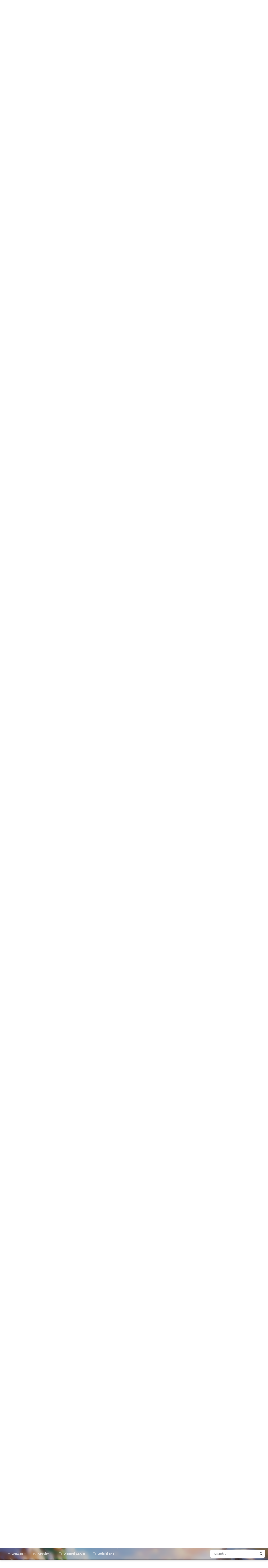

--- FILE ---
content_type: text/html;charset=UTF-8
request_url: https://forum.warspear-online.com/index.php?/topic/40014-20141006-%D0%B2%D1%81%D1%82%D1%80%D0%B5%D1%87%D0%B0%D0%B9%D1%82%D0%B5-%D0%BE%D0%B1%D0%BD%D0%BE%D0%B2%D0%BB%D0%B5%D0%BD%D0%B8%D0%B5-warspear-online-43/page/3/
body_size: 46985
content:
<!DOCTYPE html>
<html id="focus" lang="en-US" dir="ltr" 
data-focus-guest
data-focus-group-id='2'
data-focus-theme-id='4'
data-focus-alt-theme='5'
data-focus-navigation='dropdown'

data-focus-bg='1'




data-focus-scheme='light'

data-focus-cookie='4'

data-focus-userlinks='border'
data-focus-post='margin'
data-focus-post-header='border-v'
data-focus-post-controls='transparent buttons'
data-focus-blocks='pages sectiontitle'
data-focus-ui="new-badge transparent-ficon guest-alert" data-globaltemplate='4.7.0'>
	<head>
		<meta charset="utf-8">
        
		<title>[2014.10.06] Встречайте обновление Warspear Online 4.3! - Page 3 - Новости и анонсы - Warspear Online official forum</title>
		
			<script>
  (function(i,s,o,g,r,a,m){i['GoogleAnalyticsObject']=r;i[r]=i[r]||function(){
  (i[r].q=i[r].q||[]).push(arguments)},i[r].l=1*new Date();a=s.createElement(o),
  m=s.getElementsByTagName(o)[0];a.async=1;a.src=g;m.parentNode.insertBefore(a,m)
  })(window,document,'script','//www.google-analytics.com/analytics.js','ga');

  ga('create', 'UA-18805196-4', 'auto');
  ga('require', 'displayfeatures');
  ga('send', 'pageview');

</script>
<!-- Global site tag (gtag.js) - Google Analytics -->
<script async src="https://www.googletagmanager.com/gtag/js?id=G-ZMQG8J7DQ8"></script>
<script>
  window.dataLayer = window.dataLayer || [];
  function gtag(){dataLayer.push(arguments);}
  gtag('js', new Date());

  gtag('config', 'G-ZMQG8J7DQ8');
</script>
		
		
		
		

	<meta name="viewport" content="width=device-width, initial-scale=1">



	<meta name="twitter:card" content="summary_large_image" />




	
		
			
				<meta property="og:title" content="[2014.10.06] Встречайте обновление Warspear Online 4.3!">
			
		
	

	
		
			
				<meta property="og:type" content="website">
			
		
	

	
		
			
				<meta property="og:url" content="https://forum.warspear-online.com/index.php?/topic/40014-20141006-%D0%B2%D1%81%D1%82%D1%80%D0%B5%D1%87%D0%B0%D0%B9%D1%82%D0%B5-%D0%BE%D0%B1%D0%BD%D0%BE%D0%B2%D0%BB%D0%B5%D0%BD%D0%B8%D0%B5-warspear-online-43/">
			
		
	

	
		
			
				<meta property="og:updated_time" content="2014-10-06T15:20:47Z">
			
		
	

	
		
			
				<meta property="og:image" content="https://forum.warspear-online.com/uploads/monthly_10_2014/post-206-14177044829145.jpg">
			
		
	

	
		
			
				<meta property="og:site_name" content="Warspear Online official forum">
			
		
	

	
		
			
				<meta property="og:locale" content="en_US">
			
		
	


	
		<link rel="first" href="https://forum.warspear-online.com/index.php?/topic/40014-20141006-%D0%B2%D1%81%D1%82%D1%80%D0%B5%D1%87%D0%B0%D0%B9%D1%82%D0%B5-%D0%BE%D0%B1%D0%BD%D0%BE%D0%B2%D0%BB%D0%B5%D0%BD%D0%B8%D0%B5-warspear-online-43/" />
	

	
		<link rel="prev" href="https://forum.warspear-online.com/index.php?/topic/40014-20141006-%D0%B2%D1%81%D1%82%D1%80%D0%B5%D1%87%D0%B0%D0%B9%D1%82%D0%B5-%D0%BE%D0%B1%D0%BD%D0%BE%D0%B2%D0%BB%D0%B5%D0%BD%D0%B8%D0%B5-warspear-online-43/page/2/" />
	

	
		<link rel="next" href="https://forum.warspear-online.com/index.php?/topic/40014-20141006-%D0%B2%D1%81%D1%82%D1%80%D0%B5%D1%87%D0%B0%D0%B9%D1%82%D0%B5-%D0%BE%D0%B1%D0%BD%D0%BE%D0%B2%D0%BB%D0%B5%D0%BD%D0%B8%D0%B5-warspear-online-43/page/4/" />
	

	
		<link rel="last" href="https://forum.warspear-online.com/index.php?/topic/40014-20141006-%D0%B2%D1%81%D1%82%D1%80%D0%B5%D1%87%D0%B0%D0%B9%D1%82%D0%B5-%D0%BE%D0%B1%D0%BD%D0%BE%D0%B2%D0%BB%D0%B5%D0%BD%D0%B8%D0%B5-warspear-online-43/page/21/" />
	

	
		<link rel="canonical" href="https://forum.warspear-online.com/index.php?/topic/40014-20141006-%D0%B2%D1%81%D1%82%D1%80%D0%B5%D1%87%D0%B0%D0%B9%D1%82%D0%B5-%D0%BE%D0%B1%D0%BD%D0%BE%D0%B2%D0%BB%D0%B5%D0%BD%D0%B8%D0%B5-warspear-online-43/page/3/" />
	





<link rel="manifest" href="https://forum.warspear-online.com/index.php?/manifest.webmanifest/">
<meta name="msapplication-config" content="https://forum.warspear-online.com/index.php?/browserconfig.xml/">
<meta name="msapplication-starturl" content="/">
<meta name="application-name" content="Warspear Online official forum">
<meta name="apple-mobile-web-app-title" content="Warspear Online official forum">

	<meta name="theme-color" content="#1e324a">










<link rel="preload" href="//forum.warspear-online.com/applications/core/interface/font/fontawesome-webfont.woff2?v=4.7.0" as="font" crossorigin="anonymous">
		




	<link rel='stylesheet' href='https://forum.warspear-online.com/uploads/css_built_4/341e4a57816af3ba440d891ca87450ff_framework.css?v=18139be4491766046633' media='all'>

	<link rel='stylesheet' href='https://forum.warspear-online.com/uploads/css_built_4/05e81b71abe4f22d6eb8d1a929494829_responsive.css?v=18139be4491766046633' media='all'>

	<link rel='stylesheet' href='https://forum.warspear-online.com/uploads/css_built_4/20446cf2d164adcc029377cb04d43d17_flags.css?v=18139be4491766046633' media='all'>

	<link rel='stylesheet' href='https://forum.warspear-online.com/uploads/css_built_4/90eb5adf50a8c640f633d47fd7eb1778_core.css?v=18139be4491766046633' media='all'>

	<link rel='stylesheet' href='https://forum.warspear-online.com/uploads/css_built_4/5a0da001ccc2200dc5625c3f3934497d_core_responsive.css?v=18139be4491766046633' media='all'>

	<link rel='stylesheet' href='https://forum.warspear-online.com/uploads/css_built_4/62e269ced0fdab7e30e026f1d30ae516_forums.css?v=18139be4491766046633' media='all'>

	<link rel='stylesheet' href='https://forum.warspear-online.com/uploads/css_built_4/76e62c573090645fb99a15a363d8620e_forums_responsive.css?v=18139be4491766046633' media='all'>

	<link rel='stylesheet' href='https://forum.warspear-online.com/uploads/css_built_4/ebdea0c6a7dab6d37900b9190d3ac77b_topics.css?v=18139be4491766046633' media='all'>

	<link rel='stylesheet' href='https://forum.warspear-online.com/uploads/css_built_4/046e14a7d0a24afbe332ca4f2f603d81_awards.css?v=18139be4491766046633' media='all'>





<link rel='stylesheet' href='https://forum.warspear-online.com/uploads/css_built_4/258adbb6e4f3e83cd3b355f84e3fa002_custom.css?v=18139be4491766046633' media='all'>




		
<script type='text/javascript'>
var focusHtml = document.getElementById('focus');
var cookieId = focusHtml.getAttribute('data-focus-cookie');

//	['setting-name', enabled-by-default, has-toggle]
var focusSettings = [
	
 ['sticky-header', 1, 1],
	['mobile-footer', 1, 1],
	['fluid', 1, 1],
	['larger-font-size', 0, 1],
	['sticky-author-panel', 0, 1],
	['sticky-sidebar', 0, 1],
	['flip-sidebar', 0, 1],
	
	
]; 
for(var i = 0; i < focusSettings.length; i++) {
	var settingName = focusSettings[i][0];
	var isDefault = focusSettings[i][1];
	var allowToggle = focusSettings[i][2];
	if(allowToggle){
		var choice = localStorage.getItem(settingName);
		if( (choice === '1') || (!choice && (isDefault)) ){
			focusHtml.classList.add('enable--' + settingName + '');
		}
	} else if(isDefault){
		focusHtml.classList.add('enable--' + settingName + '');
	}
}


</script>

 
		
		
		

	
	<link rel='shortcut icon' href='https://forum.warspear-online.com/uploads/monthly_2017_04/favicon.ico.0dc664c2097d5dff094c29b584300c71.ico' type="image/x-icon">

		
 
	</head>
	<body class='ipsApp ipsApp_front ipsJS_none ipsClearfix' data-controller='core.front.core.app' data-message="" data-pageApp='forums' data-pageLocation='front' data-pageModule='forums' data-pageController='topic' data-pageID='40014'  >
		
        

        

		<a href='#ipsLayout_mainArea' class='ipsHide' title='Go to main content on this page' accesskey='m'>Jump to content</a>
			
<div class='focus-mobile-search'>
	<div class='focus-mobile-search__close' data-class='display--focus-mobile-search'><i class="fa fa-times" aria-hidden="true"></i></div>
</div>
			<div class='background-overlay'>
      			<div class='header-wrap focus-sticky-header'>
                  	
<ul id='elMobileNav' class='ipsResponsive_hideDesktop' data-controller='core.front.core.mobileNav'>
	
		
			
			
				
				
			
				
					<li id='elMobileBreadcrumb'>
						<a href='https://forum.warspear-online.com/index.php?/forum/7-%D0%BD%D0%BE%D0%B2%D0%BE%D1%81%D1%82%D0%B8-%D0%B8-%D0%B0%D0%BD%D0%BE%D0%BD%D1%81%D1%8B/'>
							<span>Новости и анонсы</span>
						</a>
					</li>
				
				
			
				
				
			
		
	
  
  <li class='elMobileNav__discord'>
		<a href='https://discord.gg/warspear'><svg xmlns="http://www.w3.org/2000/svg" width="25" height="25" fill="currentColor" class="bi bi-discord" viewBox="0 0 16 16">
  <path d="M13.545 2.907a13.227 13.227 0 0 0-3.257-1.011.05.05 0 0 0-.052.025c-.141.25-.297.577-.406.833a12.19 12.19 0 0 0-3.658 0 8.258 8.258 0 0 0-.412-.833.051.051 0 0 0-.052-.025c-1.125.194-2.22.534-3.257 1.011a.041.041 0 0 0-.021.018C.356 6.024-.213 9.047.066 12.032c.001.014.01.028.021.037a13.276 13.276 0 0 0 3.995 2.02.05.05 0 0 0 .056-.019c.308-.42.582-.863.818-1.329a.05.05 0 0 0-.01-.059.051.051 0 0 0-.018-.011 8.875 8.875 0 0 1-1.248-.595.05.05 0 0 1-.02-.066.051.051 0 0 1 .015-.019c.084-.063.168-.129.248-.195a.05.05 0 0 1 .051-.007c2.619 1.196 5.454 1.196 8.041 0a.052.052 0 0 1 .053.007c.08.066.164.132.248.195a.051.051 0 0 1-.004.085 8.254 8.254 0 0 1-1.249.594.05.05 0 0 0-.03.03.052.052 0 0 0 .003.041c.24.465.515.909.817 1.329a.05.05 0 0 0 .056.019 13.235 13.235 0 0 0 4.001-2.02.049.049 0 0 0 .021-.037c.334-3.451-.559-6.449-2.366-9.106a.034.034 0 0 0-.02-.019Zm-8.198 7.307c-.789 0-1.438-.724-1.438-1.612 0-.889.637-1.613 1.438-1.613.807 0 1.45.73 1.438 1.613 0 .888-.637 1.612-1.438 1.612Zm5.316 0c-.788 0-1.438-.724-1.438-1.612 0-.889.637-1.613 1.438-1.613.807 0 1.451.73 1.438 1.613 0 .888-.631 1.612-1.438 1.612Z"/>
</svg></a>
	</li>
  
  
  
	<li class='elMobileNav__home'>
		<a href='https://forum.warspear-online.com/'><i class="fa fa-home" aria-hidden="true"></i></a>
	</li>
	
	
	<li >
		<a data-action="defaultStream" href='https://forum.warspear-online.com/index.php?/discover/'><i class="fa fa-newspaper-o" aria-hidden="true"></i></a>
	</li>

	

	
		<li class='ipsJS_show'>
			<a href='https://forum.warspear-online.com/index.php?/search/' data-class='display--focus-mobile-search'><i class='fa fa-search'></i></a>
		</li>
	

	
<li data-focus-editor>
	<a href='#'>
		<i class='fa fa-toggle-on'></i>
	</a>
</li>
<li data-focus-toggle-theme>
	<a href='#'>
		<i class='fa'></i>
	</a>
</li>
  	
	<li data-ipsDrawer data-ipsDrawer-drawerElem='#elMobileDrawer'>
		<a href='#'>
			
			
				
			
			
			
			<i class='fa fa-navicon'></i>
		</a>
	</li>
</ul>
					<div id='ipsLayout_header'>
						<header class='focus-header'>
							<div class='ipsLayout_container'>
								<div class='focus-header-align'>
									
<a class='focus-logo' href='https://forum.warspear-online.com/' accesskey='1'>
	
		
		<span class='focus-logo__image'>
			<img src="https://forum.warspear-online.com/uploads/monthly_2025_12/winter_logo.png.76d58ac96cf009a3e76581a1ee265f15.png" alt='Warspear Online official forum'>
		</span>
		
			<!-- <span class='focus-logo__text'>
				<span class='focus-logo__name'>Dimension</span>
				<span class='focus-logo__slogan'>For Invision Community 4.5</span>
			</span> -->
		
	
</a>
									
										<div class='focus-user'>

	<ul id='elUserNav' class='ipsList_inline cSignedOut ipsResponsive_showDesktop'>
		<li id='elSignInLink'>
			<a href='https://forum.warspear-online.com/index.php?/login/' data-ipsMenu-closeOnClick="false" data-ipsMenu id='elUserSignIn'>
				Existing user? Sign In &nbsp;<i class='fa fa-caret-down'></i>
			</a>
			
<div id='elUserSignIn_menu' class='ipsMenu ipsMenu_auto ipsHide'>
	<form accept-charset='utf-8' method='post' action='https://forum.warspear-online.com/index.php?/login/'>
		<input type="hidden" name="csrfKey" value="68b7273a621bc6194dcb6bf180fc47a4">
		<input type="hidden" name="ref" value="[base64]">
		<div data-role="loginForm">
			
			
			
				<div class='ipsColumns ipsColumns_noSpacing'>
					<div class='ipsColumn ipsColumn_wide' id='elUserSignIn_internal'>
						
<div class="ipsPad ipsForm ipsForm_vertical">
	<h4 class="ipsType_sectionHead">Sign In</h4>
	<br><br>
	<ul class='ipsList_reset'>
		<li class="ipsFieldRow ipsFieldRow_noLabel ipsFieldRow_fullWidth">
			
			
				<input type="text" placeholder="Display Name or Email Address" name="auth" autocomplete="email">
			
		</li>
		<li class="ipsFieldRow ipsFieldRow_noLabel ipsFieldRow_fullWidth">
			<input type="password" placeholder="Password" name="password" autocomplete="current-password">
		</li>
		<li class="ipsFieldRow ipsFieldRow_checkbox ipsClearfix">
			<span class="ipsCustomInput">
				<input type="checkbox" name="remember_me" id="remember_me_checkbox" value="1" checked aria-checked="true">
				<span></span>
			</span>
			<div class="ipsFieldRow_content">
				<label class="ipsFieldRow_label" for="remember_me_checkbox">Remember me</label>
				<span class="ipsFieldRow_desc">Not recommended on shared computers</span>
			</div>
		</li>
		<li class="ipsFieldRow ipsFieldRow_fullWidth">
			<button type="submit" name="_processLogin" value="usernamepassword" class="ipsButton ipsButton_primary ipsButton_small" id="elSignIn_submit">Sign In</button>
			
				<p class="ipsType_right ipsType_small">
					
						<a href='https://forum.warspear-online.com/index.php?/lostpassword/' >
					
					Forgot your password?</a>
				</p>
			
		</li>
	</ul>
</div>
					</div>
					<div class='ipsColumn ipsColumn_wide'>
						<div class='ipsPadding' id='elUserSignIn_external'>
							<div class='ipsAreaBackground_light ipsPadding:half'>
								
								
									<div class='ipsType_center ipsMargin_top:half'>
										

<button type="submit" name="_processLogin" value="2" class='ipsButton ipsButton_verySmall ipsButton_fullWidth ipsSocial ipsSocial_facebook' style="background-color: #3a579a">
	
		<span class='ipsSocial_icon'>
			
				<i class='fa fa-facebook-official'></i>
			
		</span>
		<span class='ipsSocial_text'>Sign in with Facebook</span>
	
</button> 
									</div>
								
							</div>
						</div>
					</div>
				</div>
			
		</div>
	</form>
</div>
		</li>
		
			<li>
				
					<a href='https://forum.warspear-online.com/index.php?/register/' data-ipsDialog data-ipsDialog-size='narrow' data-ipsDialog-title='Sign Up' id='elRegisterButton'>Sign Up</a>
				
			</li>
		
		
<li class='elUserNav_sep'></li>
<li class='cUserNav_icon ipsJS_show' data-focus-editor>
	<a href='#' data-ipsTooltip>
		<i class='fa fa-toggle-on'></i>
	</a>
</li>
<li class='cUserNav_icon ipsJS_show' data-focus-toggle-theme>
	<a href='#' data-ipsTooltip>
		<i class='fa'></i>
	</a>
</li>

 
	</ul>
</div>
									
								</div>
							</div>
						</header>
						<div class='focus-nav-bar'>
							<div class='secondary-header-align ipsLayout_container ipsFlex ipsFlex-jc:between ipsFlex-ai:center'>
								<div class='focus-nav'>

	<nav  class=' ipsResponsive_showDesktop'>
		<div class='ipsNavBar_primary ipsNavBar_primary--loading ipsLayout_container '>
			<ul data-role="primaryNavBar" class='ipsClearfix'>
				


	
		
		
		<li  id='elNavSecondary_1' data-role="navBarItem" data-navApp="core" data-navExt="CustomItem">
			
			
				<a href="https://forum.warspear-online.com"  data-navItem-id="1" >
					Browse<span class='ipsNavBar_active__identifier'></span>
				</a>
			
			
				<ul class='ipsNavBar_secondary ipsHide' data-role='secondaryNavBar'>
					


	
	

	
		
		
		<li  id='elNavSecondary_11' data-role="navBarItem" data-navApp="core" data-navExt="OnlineUsers">
			
			
				<a href="https://forum.warspear-online.com/index.php?/online/"  data-navItem-id="11" >
					Online Users<span class='ipsNavBar_active__identifier'></span>
				</a>
			
			
		</li>
	
	

	
		
		
		<li  id='elNavSecondary_12' data-role="navBarItem" data-navApp="core" data-navExt="Leaderboard">
			
			
				<a href="https://forum.warspear-online.com/index.php?/topmembers/"  data-navItem-id="12" >
					Leaderboard<span class='ipsNavBar_active__identifier'></span>
				</a>
			
			
		</li>
	
	

	
		
		
		<li  id='elNavSecondary_20' data-role="navBarItem" data-navApp="awards" data-navExt="Awards">
			
			
				<a href="https://forum.warspear-online.com/index.php?/awards/"  data-navItem-id="20" >
					Awards<span class='ipsNavBar_active__identifier'></span>
				</a>
			
			
		</li>
	
	

					<li class='ipsHide' id='elNavigationMore_1' data-role='navMore'>
						<a href='#' data-ipsMenu data-ipsMenu-appendTo='#elNavigationMore_1' id='elNavigationMore_1_dropdown'>More <i class='fa fa-caret-down'></i></a>
						<ul class='ipsHide ipsMenu ipsMenu_auto' id='elNavigationMore_1_dropdown_menu' data-role='moreDropdown'></ul>
					</li>
				</ul>
			
		</li>
	
	

	
		
		
		<li  id='elNavSecondary_2' data-role="navBarItem" data-navApp="core" data-navExt="CustomItem">
			
			
				<a href="https://forum.warspear-online.com/index.php?/discover/"  data-navItem-id="2" >
					Activity<span class='ipsNavBar_active__identifier'></span>
				</a>
			
			
				<ul class='ipsNavBar_secondary ipsHide' data-role='secondaryNavBar'>
					


	
		
		
		<li  id='elNavSecondary_3' data-role="navBarItem" data-navApp="core" data-navExt="AllActivity">
			
			
				<a href="https://forum.warspear-online.com/index.php?/discover/"  data-navItem-id="3" >
					All Activity<span class='ipsNavBar_active__identifier'></span>
				</a>
			
			
		</li>
	
	

	
	

	
	

	
	

	
		
		
		<li  id='elNavSecondary_7' data-role="navBarItem" data-navApp="core" data-navExt="Search">
			
			
				<a href="https://forum.warspear-online.com/index.php?/search/"  data-navItem-id="7" >
					Search<span class='ipsNavBar_active__identifier'></span>
				</a>
			
			
		</li>
	
	

					<li class='ipsHide' id='elNavigationMore_2' data-role='navMore'>
						<a href='#' data-ipsMenu data-ipsMenu-appendTo='#elNavigationMore_2' id='elNavigationMore_2_dropdown'>More <i class='fa fa-caret-down'></i></a>
						<ul class='ipsHide ipsMenu ipsMenu_auto' id='elNavigationMore_2_dropdown_menu' data-role='moreDropdown'></ul>
					</li>
				</ul>
			
		</li>
	
	

	
		
		
		<li  id='elNavSecondary_22' data-role="navBarItem" data-navApp="core" data-navExt="CustomItem">
			
			
				<a href="https://discord.gg/warspear" target='_blank' rel="noopener" data-navItem-id="22" >
					Discord Server<span class='ipsNavBar_active__identifier'></span>
				</a>
			
			
		</li>
	
	

	
		
		
		<li  id='elNavSecondary_16' data-role="navBarItem" data-navApp="core" data-navExt="CustomItem">
			
			
				<a href="https://warspear-online.com/" target='_blank' rel="noopener" data-navItem-id="16" >
					Official site<span class='ipsNavBar_active__identifier'></span>
				</a>
			
			
		</li>
	
	

	
	

	
	

				
				<li class="focus-nav__more focus-nav__more--hidden">
					<a href="#"> More <span class='ipsNavBar_active__identifier'></span></a>
					<ul class='ipsNavBar_secondary'></ul>
				</li>
				
			</ul>
			

	<div id="elSearchWrapper">
		<div id='elSearch' data-controller="core.front.core.quickSearch">
			<form accept-charset='utf-8' action='//forum.warspear-online.com/index.php?/search/&amp;do=quicksearch' method='post'>
                <input type='search' id='elSearchField' placeholder='Search...' name='q' autocomplete='off' aria-label='Search'>
                <details class='cSearchFilter'>
                    <summary class='cSearchFilter__text'></summary>
                    <ul class='cSearchFilter__menu'>
                        
                        <li><label><input type="radio" name="type" value="all" ><span class='cSearchFilter__menuText'>Everywhere</span></label></li>
                        
                            
                                <li><label><input type="radio" name="type" value='contextual_{&quot;type&quot;:&quot;forums_topic&quot;,&quot;nodes&quot;:7}' checked><span class='cSearchFilter__menuText'>This Forum</span></label></li>
                            
                                <li><label><input type="radio" name="type" value='contextual_{&quot;type&quot;:&quot;forums_topic&quot;,&quot;item&quot;:40014}' checked><span class='cSearchFilter__menuText'>This Topic</span></label></li>
                            
                        
                        
                            <li><label><input type="radio" name="type" value="core_statuses_status"><span class='cSearchFilter__menuText'>Status Updates</span></label></li>
                        
                            <li><label><input type="radio" name="type" value="forums_topic"><span class='cSearchFilter__menuText'>Topics</span></label></li>
                        
                            <li><label><input type="radio" name="type" value="core_members"><span class='cSearchFilter__menuText'>Members</span></label></li>
                        
                    </ul>
                </details>
				<button class='cSearchSubmit' type="submit" aria-label='Search'><i class="fa fa-search"></i></button>
			</form>
		</div>
	</div>

		</div>
	</nav>
</div>
								
									<div class='focus-search'></div>
								
							</div>
						</div>
					</div>
				</div>
		<main id='ipsLayout_body' class='ipsLayout_container'>
			<div class='focus-content'>
				<div class='focus-content-padding'>
					<div id='ipsLayout_contentArea'>
						<div class='focus-precontent'>
							<div class='focus-breadcrumb'>
								
<nav class='ipsBreadcrumb ipsBreadcrumb_top ipsFaded_withHover'>
	

	<ul class='ipsList_inline ipsPos_right'>
		
		<li >
			<a data-action="defaultStream" class='ipsType_light '  href='https://forum.warspear-online.com/index.php?/discover/'><i class="fa fa-newspaper-o" aria-hidden="true"></i> <span>All Activity</span></a>
		</li>
		
	</ul>

	<ul data-role="breadcrumbList">
		<li>
			<a title="Home" href='https://forum.warspear-online.com/'>
				<span>Home <i class='fa fa-angle-right'></i></span>
			</a>
		</li>
		
		
			<li>
				
					<a href='https://forum.warspear-online.com/index.php?/forum/4-%D1%80%D1%83%D1%81%D1%81%D0%BA%D0%BE%D1%8F%D0%B7%D1%8B%D1%87%D0%BD%D0%BE%D0%B5-%D1%81%D0%BE%D0%BE%D0%B1%D1%89%D0%B5%D1%81%D1%82%D0%B2%D0%BE/'>
						<span>Русскоязычное сообщество <i class='fa fa-angle-right' aria-hidden="true"></i></span>
					</a>
				
			</li>
		
			<li>
				
					<a href='https://forum.warspear-online.com/index.php?/forum/7-%D0%BD%D0%BE%D0%B2%D0%BE%D1%81%D1%82%D0%B8-%D0%B8-%D0%B0%D0%BD%D0%BE%D0%BD%D1%81%D1%8B/'>
						<span>Новости и анонсы <i class='fa fa-angle-right' aria-hidden="true"></i></span>
					</a>
				
			</li>
		
			<li>
				
					[2014.10.06] Встречайте обновление Warspear Online 4.3!
				
			</li>
		
	</ul>
</nav>
								

<ul class='test focus-social focus-social--iconOnly'>
  <li><a href="https://www.facebook.com/warspear" target="_blank" rel="noopener"><span>Facebook</span></a></li>
	<li><a href='https://vk.com/warspear_mmo' target="_blank" rel="noopener"><span>VK</span></a></li>
<li class="elMobileFooter__discord"><a href="https://discord.gg/warspear" target="_blank" rel="noopener"><span>Discord</span></a></li>

</ul>

							</div>
						</div>
						






						<div id='ipsLayout_contentWrapper'>
							
							<div id='ipsLayout_mainArea'>
								
								
								
								
								

	


	<div class='cAnnouncementsContent'>
		
		<div class='cAnnouncementContentTop ipsAnnouncement ipsMessage_information ipsType_center'>
            
			<a href='https://forum.warspear-online.com/index.php?/announcement/29-%D0%BF%D1%80%D0%B0%D0%B2%D0%B8%D0%BB%D0%B0-%D1%81%D0%BE%D0%BE%D0%B1%D1%89%D0%B5%D1%81%D1%82%D0%B2%D0%B0-warspear-online/' data-ipsDialog data-ipsDialog-title="ПРАВИЛА СООБЩЕСТВА WARSPEAR ONLINE">ПРАВИЛА СООБЩЕСТВА WARSPEAR ONLINE</a>
            
		</div>
		
	</div>



								



<div class='ipsPageHeader ipsResponsive_pull ipsBox ipsPadding sm:ipsPadding:half ipsMargin_bottom'>
		
	
	<div class='ipsFlex ipsFlex-ai:center ipsFlex-fw:wrap ipsGap:4'>
		<div class='ipsFlex-flex:11'>
			<h1 class='ipsType_pageTitle ipsContained_container'>
				

				
				
					<span class='ipsType_break ipsContained'>
						<span>[2014.10.06] Встречайте обновление Warspear Online 4.3!</span>
					</span>
				
			</h1>
			
			
		</div>
		
	</div>
	<hr class='ipsHr'>
	<div class='ipsPageHeader__meta ipsFlex ipsFlex-jc:between ipsFlex-ai:center ipsFlex-fw:wrap ipsGap:3'>
		<div class='ipsFlex-flex:11'>
			<div class='ipsPhotoPanel ipsPhotoPanel_mini ipsPhotoPanel_notPhone ipsClearfix'>
				


	<a href="https://forum.warspear-online.com/index.php?/profile/24165-peter_munk/" rel="nofollow" data-ipsHover data-ipsHover-width="370" data-ipsHover-target="https://forum.warspear-online.com/index.php?/profile/24165-peter_munk/&amp;do=hovercard" class="ipsUserPhoto ipsUserPhoto_mini" title="Go to Peter_Munk's profile">
		<img src='https://forum.warspear-online.com/uploads/profile/photo-thumb-24165.png' alt='Peter_Munk' loading="lazy">
	</a>

				<div>
					<p class='ipsType_reset ipsType_blendLinks'>
						<span class='ipsType_normal'>
						
							<strong>By 


<a href='https://forum.warspear-online.com/index.php?/profile/24165-peter_munk/' rel="nofollow" data-ipsHover data-ipsHover-width='370' data-ipsHover-target='https://forum.warspear-online.com/index.php?/profile/24165-peter_munk/&amp;do=hovercard&amp;referrer=https%253A%252F%252Fforum.warspear-online.com%252Findex.php%253F%252Ftopic%252F40014-20141006-%2525D0%2525B2%2525D1%252581%2525D1%252582%2525D1%252580%2525D0%2525B5%2525D1%252587%2525D0%2525B0%2525D0%2525B9%2525D1%252582%2525D0%2525B5-%2525D0%2525BE%2525D0%2525B1%2525D0%2525BD%2525D0%2525BE%2525D0%2525B2%2525D0%2525BB%2525D0%2525B5%2525D0%2525BD%2525D0%2525B8%2525D0%2525B5-warspear-online-43%252Fpage%252F3%252F' title="Go to Peter_Munk's profile" class="ipsType_break">Peter_Munk</a></strong><br />
							<span class='ipsType_light'><time datetime='2014-10-06T11:14:05Z' title='10/06/14 11:14  AM' data-short='11 yr'>October 6, 2014</time> in <a href="https://forum.warspear-online.com/index.php?/forum/7-%D0%BD%D0%BE%D0%B2%D0%BE%D1%81%D1%82%D0%B8-%D0%B8-%D0%B0%D0%BD%D0%BE%D0%BD%D1%81%D1%8B/">Новости и анонсы</a></span>
						
						</span>
					</p>
				</div>
			</div>
		</div>
		
			<div class='ipsFlex-flex:01 ipsResponsive_hidePhone'>
				<div class='ipsShareLinks'>
					
						


    <a href='#elShareItem_779906188_menu' id='elShareItem_779906188' data-ipsMenu class='ipsShareButton ipsButton ipsButton_verySmall ipsButton_link ipsButton_link--light'>
        <span><i class='fa fa-share-alt'></i></span> &nbsp;Share
    </a>

    <div class='ipsPadding ipsMenu ipsMenu_normal ipsHide' id='elShareItem_779906188_menu' data-controller="core.front.core.sharelink">
        
        
        <span data-ipsCopy data-ipsCopy-flashmessage>
            <a href="https://forum.warspear-online.com/index.php?/topic/40014-20141006-%D0%B2%D1%81%D1%82%D1%80%D0%B5%D1%87%D0%B0%D0%B9%D1%82%D0%B5-%D0%BE%D0%B1%D0%BD%D0%BE%D0%B2%D0%BB%D0%B5%D0%BD%D0%B8%D0%B5-warspear-online-43/" class="ipsButton ipsButton_light ipsButton_small ipsButton_fullWidth" data-role="copyButton" data-clipboard-text="https://forum.warspear-online.com/index.php?/topic/40014-20141006-%D0%B2%D1%81%D1%82%D1%80%D0%B5%D1%87%D0%B0%D0%B9%D1%82%D0%B5-%D0%BE%D0%B1%D0%BD%D0%BE%D0%B2%D0%BB%D0%B5%D0%BD%D0%B8%D0%B5-warspear-online-43/" data-ipstooltip title='Copy Link to Clipboard'><i class="fa fa-clone"></i> https://forum.warspear-online.com/index.php?/topic/40014-20141006-%D0%B2%D1%81%D1%82%D1%80%D0%B5%D1%87%D0%B0%D0%B9%D1%82%D0%B5-%D0%BE%D0%B1%D0%BD%D0%BE%D0%B2%D0%BB%D0%B5%D0%BD%D0%B8%D0%B5-warspear-online-43/</a>
        </span>
        <ul class='ipsShareLinks ipsMargin_top:half'>
            
                <li>
<style>
	.cShareLink_telegram {background:transparent;}
	.cShareLink_telegram > i {color: #0088cc;font-size: 28px;}
</style>
<a href="https://t.me/share/url?url=https%3A%2F%2Fforum.warspear-online.com%2Findex.php%3F%2Ftopic%2F40014-20141006-%25D0%25B2%25D1%2581%25D1%2582%25D1%2580%25D0%25B5%25D1%2587%25D0%25B0%25D0%25B9%25D1%2582%25D0%25B5-%25D0%25BE%25D0%25B1%25D0%25BD%25D0%25BE%25D0%25B2%25D0%25BB%25D0%25B5%25D0%25BD%25D0%25B8%25D0%25B5-warspear-online-43%2F&amp;title=%5B2014.10.06%5D+%D0%92%D1%81%D1%82%D1%80%D0%B5%D1%87%D0%B0%D0%B9%D1%82%D0%B5+%D0%BE%D0%B1%D0%BD%D0%BE%D0%B2%D0%BB%D0%B5%D0%BD%D0%B8%D0%B5+Warspear+Online+4.3%21" class="cShareLink cShareLink_telegram" target="_blank" data-role="shareLink" title='Share to Telegram' data-ipsTooltip rel='noopener'>
	<i class="fa fa-telegram"></i>
</a></li>
            
                <li>
<style>
	.cShareLink_vkcom {background:#4a76a8;}
</style>
<a href="https://vk.com/share.php?url=https%3A%2F%2Fforum.warspear-online.com%2Findex.php%3F%2Ftopic%2F40014-20141006-%25D0%25B2%25D1%2581%25D1%2582%25D1%2580%25D0%25B5%25D1%2587%25D0%25B0%25D0%25B9%25D1%2582%25D0%25B5-%25D0%25BE%25D0%25B1%25D0%25BD%25D0%25BE%25D0%25B2%25D0%25BB%25D0%25B5%25D0%25BD%25D0%25B8%25D0%25B5-warspear-online-43%2F&amp;title=%5B2014.10.06%5D+%D0%92%D1%81%D1%82%D1%80%D0%B5%D1%87%D0%B0%D0%B9%D1%82%D0%B5+%D0%BE%D0%B1%D0%BD%D0%BE%D0%B2%D0%BB%D0%B5%D0%BD%D0%B8%D0%B5+Warspear+Online+4.3%21" class="cShareLink cShareLink_vkcom" target="_blank" data-role="shareLink" title='Share to vk.com' data-ipsTooltip rel='noopener'>
	<i class="fa fa-vk"></i>
</a></li>
            
                <li>
<a href="https://x.com/share?url=https%3A%2F%2Fforum.warspear-online.com%2Findex.php%3F%2Ftopic%2F40014-20141006-%2525D0%2525B2%2525D1%252581%2525D1%252582%2525D1%252580%2525D0%2525B5%2525D1%252587%2525D0%2525B0%2525D0%2525B9%2525D1%252582%2525D0%2525B5-%2525D0%2525BE%2525D0%2525B1%2525D0%2525BD%2525D0%2525BE%2525D0%2525B2%2525D0%2525BB%2525D0%2525B5%2525D0%2525BD%2525D0%2525B8%2525D0%2525B5-warspear-online-43%2F" class="cShareLink cShareLink_x" target="_blank" data-role="shareLink" title='Share on X' data-ipsTooltip rel='nofollow noopener'>
    <i class="fa fa-x"></i>
</a></li>
            
                <li>
<a href="https://www.facebook.com/sharer/sharer.php?u=https%3A%2F%2Fforum.warspear-online.com%2Findex.php%3F%2Ftopic%2F40014-20141006-%25D0%25B2%25D1%2581%25D1%2582%25D1%2580%25D0%25B5%25D1%2587%25D0%25B0%25D0%25B9%25D1%2582%25D0%25B5-%25D0%25BE%25D0%25B1%25D0%25BD%25D0%25BE%25D0%25B2%25D0%25BB%25D0%25B5%25D0%25BD%25D0%25B8%25D0%25B5-warspear-online-43%2F" class="cShareLink cShareLink_facebook" target="_blank" data-role="shareLink" title='Share on Facebook' data-ipsTooltip rel='noopener nofollow'>
	<i class="fa fa-facebook"></i>
</a></li>
            
                <li>
<a href="https://www.reddit.com/submit?url=https%3A%2F%2Fforum.warspear-online.com%2Findex.php%3F%2Ftopic%2F40014-20141006-%25D0%25B2%25D1%2581%25D1%2582%25D1%2580%25D0%25B5%25D1%2587%25D0%25B0%25D0%25B9%25D1%2582%25D0%25B5-%25D0%25BE%25D0%25B1%25D0%25BD%25D0%25BE%25D0%25B2%25D0%25BB%25D0%25B5%25D0%25BD%25D0%25B8%25D0%25B5-warspear-online-43%2F&amp;title=%5B2014.10.06%5D+%D0%92%D1%81%D1%82%D1%80%D0%B5%D1%87%D0%B0%D0%B9%D1%82%D0%B5+%D0%BE%D0%B1%D0%BD%D0%BE%D0%B2%D0%BB%D0%B5%D0%BD%D0%B8%D0%B5+Warspear+Online+4.3%21" rel="nofollow noopener" class="cShareLink cShareLink_reddit" target="_blank" title='Share on Reddit' data-ipsTooltip>
	<i class="fa fa-reddit"></i>
</a></li>
            
        </ul>
        
            <hr class='ipsHr'>
            <button class='ipsHide ipsButton ipsButton_verySmall ipsButton_light ipsButton_fullWidth ipsMargin_top:half' data-controller='core.front.core.webshare' data-role='webShare' data-webShareTitle='[2014.10.06] Встречайте обновление Warspear Online 4.3!' data-webShareText='[2014.10.06] Встречайте обновление Warspear Online 4.3!' data-webShareUrl='https://forum.warspear-online.com/index.php?/topic/40014-20141006-%D0%B2%D1%81%D1%82%D1%80%D0%B5%D1%87%D0%B0%D0%B9%D1%82%D0%B5-%D0%BE%D0%B1%D0%BD%D0%BE%D0%B2%D0%BB%D0%B5%D0%BD%D0%B8%D0%B5-warspear-online-43/'>More sharing options...</button>
        
    </div>

					
					
                    

					



					

<div data-followApp='forums' data-followArea='topic' data-followID='40014' data-controller='core.front.core.followButton'>
	

	<a href='https://forum.warspear-online.com/index.php?/login/' rel="nofollow" class="ipsFollow ipsPos_middle ipsButton ipsButton_light ipsButton_verySmall ipsButton_disabled" data-role="followButton" data-ipsTooltip title='Sign in to follow this'>
		<span>Followers</span>
		<span class='ipsCommentCount'>0</span>
	</a>

</div>
				</div>
			</div>
					
	</div>
	
	
</div>








<div class='ipsClearfix'>
	<ul class="ipsToolList ipsToolList_horizontal ipsClearfix ipsSpacer_both ipsResponsive_hidePhone">
		
		
		
	</ul>
</div>

<div id='comments' data-controller='core.front.core.commentFeed,forums.front.topic.view, core.front.core.ignoredComments' data-autoPoll data-baseURL='https://forum.warspear-online.com/index.php?/topic/40014-20141006-%D0%B2%D1%81%D1%82%D1%80%D0%B5%D1%87%D0%B0%D0%B9%D1%82%D0%B5-%D0%BE%D0%B1%D0%BD%D0%BE%D0%B2%D0%BB%D0%B5%D0%BD%D0%B8%D0%B5-warspear-online-43/'  data-feedID='topic-40014' class='cTopic ipsClear ipsSpacer_top'>
	
			

				<div class="ipsBox ipsResponsive_pull ipsPadding:half ipsClearfix ipsClear ipsMargin_bottom">
					
					
						


	
	<ul class='ipsPagination' id='elPagination_344f3c3d2728532f776a110c6789af98_1707992390' data-ipsPagination-seoPagination='true' data-pages='21' data-ipsPagination  data-ipsPagination-pages="21" data-ipsPagination-perPage='40'>
		
			
				<li class='ipsPagination_first'><a href='https://forum.warspear-online.com/index.php?/topic/40014-20141006-%D0%B2%D1%81%D1%82%D1%80%D0%B5%D1%87%D0%B0%D0%B9%D1%82%D0%B5-%D0%BE%D0%B1%D0%BD%D0%BE%D0%B2%D0%BB%D0%B5%D0%BD%D0%B8%D0%B5-warspear-online-43/#comments' rel="first" data-page='1' data-ipsTooltip title='First page'><i class='fa fa-angle-double-left'></i></a></li>
				<li class='ipsPagination_prev'><a href='https://forum.warspear-online.com/index.php?/topic/40014-20141006-%D0%B2%D1%81%D1%82%D1%80%D0%B5%D1%87%D0%B0%D0%B9%D1%82%D0%B5-%D0%BE%D0%B1%D0%BD%D0%BE%D0%B2%D0%BB%D0%B5%D0%BD%D0%B8%D0%B5-warspear-online-43/page/2/#comments' rel="prev" data-page='2' data-ipsTooltip title='Previous page'>Prev</a></li>
				
					<li class='ipsPagination_page'><a href='https://forum.warspear-online.com/index.php?/topic/40014-20141006-%D0%B2%D1%81%D1%82%D1%80%D0%B5%D1%87%D0%B0%D0%B9%D1%82%D0%B5-%D0%BE%D0%B1%D0%BD%D0%BE%D0%B2%D0%BB%D0%B5%D0%BD%D0%B8%D0%B5-warspear-online-43/#comments' data-page='1'>1</a></li>
				
					<li class='ipsPagination_page'><a href='https://forum.warspear-online.com/index.php?/topic/40014-20141006-%D0%B2%D1%81%D1%82%D1%80%D0%B5%D1%87%D0%B0%D0%B9%D1%82%D0%B5-%D0%BE%D0%B1%D0%BD%D0%BE%D0%B2%D0%BB%D0%B5%D0%BD%D0%B8%D0%B5-warspear-online-43/page/2/#comments' data-page='2'>2</a></li>
				
			
			<li class='ipsPagination_page ipsPagination_active'><a href='https://forum.warspear-online.com/index.php?/topic/40014-20141006-%D0%B2%D1%81%D1%82%D1%80%D0%B5%D1%87%D0%B0%D0%B9%D1%82%D0%B5-%D0%BE%D0%B1%D0%BD%D0%BE%D0%B2%D0%BB%D0%B5%D0%BD%D0%B8%D0%B5-warspear-online-43/page/3/#comments' data-page='3'>3</a></li>
			
				
					<li class='ipsPagination_page'><a href='https://forum.warspear-online.com/index.php?/topic/40014-20141006-%D0%B2%D1%81%D1%82%D1%80%D0%B5%D1%87%D0%B0%D0%B9%D1%82%D0%B5-%D0%BE%D0%B1%D0%BD%D0%BE%D0%B2%D0%BB%D0%B5%D0%BD%D0%B8%D0%B5-warspear-online-43/page/4/#comments' data-page='4'>4</a></li>
				
					<li class='ipsPagination_page'><a href='https://forum.warspear-online.com/index.php?/topic/40014-20141006-%D0%B2%D1%81%D1%82%D1%80%D0%B5%D1%87%D0%B0%D0%B9%D1%82%D0%B5-%D0%BE%D0%B1%D0%BD%D0%BE%D0%B2%D0%BB%D0%B5%D0%BD%D0%B8%D0%B5-warspear-online-43/page/5/#comments' data-page='5'>5</a></li>
				
					<li class='ipsPagination_page'><a href='https://forum.warspear-online.com/index.php?/topic/40014-20141006-%D0%B2%D1%81%D1%82%D1%80%D0%B5%D1%87%D0%B0%D0%B9%D1%82%D0%B5-%D0%BE%D0%B1%D0%BD%D0%BE%D0%B2%D0%BB%D0%B5%D0%BD%D0%B8%D0%B5-warspear-online-43/page/6/#comments' data-page='6'>6</a></li>
				
					<li class='ipsPagination_page'><a href='https://forum.warspear-online.com/index.php?/topic/40014-20141006-%D0%B2%D1%81%D1%82%D1%80%D0%B5%D1%87%D0%B0%D0%B9%D1%82%D0%B5-%D0%BE%D0%B1%D0%BD%D0%BE%D0%B2%D0%BB%D0%B5%D0%BD%D0%B8%D0%B5-warspear-online-43/page/7/#comments' data-page='7'>7</a></li>
				
					<li class='ipsPagination_page'><a href='https://forum.warspear-online.com/index.php?/topic/40014-20141006-%D0%B2%D1%81%D1%82%D1%80%D0%B5%D1%87%D0%B0%D0%B9%D1%82%D0%B5-%D0%BE%D0%B1%D0%BD%D0%BE%D0%B2%D0%BB%D0%B5%D0%BD%D0%B8%D0%B5-warspear-online-43/page/8/#comments' data-page='8'>8</a></li>
				
				<li class='ipsPagination_next'><a href='https://forum.warspear-online.com/index.php?/topic/40014-20141006-%D0%B2%D1%81%D1%82%D1%80%D0%B5%D1%87%D0%B0%D0%B9%D1%82%D0%B5-%D0%BE%D0%B1%D0%BD%D0%BE%D0%B2%D0%BB%D0%B5%D0%BD%D0%B8%D0%B5-warspear-online-43/page/4/#comments' rel="next" data-page='4' data-ipsTooltip title='Next page'>Next</a></li>
				<li class='ipsPagination_last'><a href='https://forum.warspear-online.com/index.php?/topic/40014-20141006-%D0%B2%D1%81%D1%82%D1%80%D0%B5%D1%87%D0%B0%D0%B9%D1%82%D0%B5-%D0%BE%D0%B1%D0%BD%D0%BE%D0%B2%D0%BB%D0%B5%D0%BD%D0%B8%D0%B5-warspear-online-43/page/21/#comments' rel="last" data-page='21' data-ipsTooltip title='Last page'><i class='fa fa-angle-double-right'></i></a></li>
			
			
				<li class='ipsPagination_pageJump'>
					<a href='#' data-ipsMenu data-ipsMenu-closeOnClick='false' data-ipsMenu-appendTo='#elPagination_344f3c3d2728532f776a110c6789af98_1707992390' id='elPagination_344f3c3d2728532f776a110c6789af98_1707992390_jump'>Page 3 of 21 &nbsp;<i class='fa fa-caret-down'></i></a>
					<div class='ipsMenu ipsMenu_narrow ipsPadding ipsHide' id='elPagination_344f3c3d2728532f776a110c6789af98_1707992390_jump_menu'>
						<form accept-charset='utf-8' method='post' action='https://forum.warspear-online.com/index.php?/topic/40014-20141006-%D0%B2%D1%81%D1%82%D1%80%D0%B5%D1%87%D0%B0%D0%B9%D1%82%D0%B5-%D0%BE%D0%B1%D0%BD%D0%BE%D0%B2%D0%BB%D0%B5%D0%BD%D0%B8%D0%B5-warspear-online-43/#comments' data-role="pageJump" data-baseUrl='#'>
							<ul class='ipsForm ipsForm_horizontal'>
								<li class='ipsFieldRow'>
									<input type='number' min='1' max='21' placeholder='Page number' class='ipsField_fullWidth' name='page'>
								</li>
								<li class='ipsFieldRow ipsFieldRow_fullWidth'>
									<input type='submit' class='ipsButton_fullWidth ipsButton ipsButton_verySmall ipsButton_primary' value='Go'>
								</li>
							</ul>
						</form>
					</div>
				</li>
			
		
	</ul>

					
				</div>
			
	

	

<div data-controller='core.front.core.recommendedComments' data-url='https://forum.warspear-online.com/index.php?/topic/40014-20141006-%D0%B2%D1%81%D1%82%D1%80%D0%B5%D1%87%D0%B0%D0%B9%D1%82%D0%B5-%D0%BE%D0%B1%D0%BD%D0%BE%D0%B2%D0%BB%D0%B5%D0%BD%D0%B8%D0%B5-warspear-online-43/&amp;recommended=comments' class='ipsRecommendedComments ipsHide'>
	<div data-role="recommendedComments">
		<h2 class='ipsType_sectionHead ipsType_large ipsType_bold ipsMargin_bottom'>Recommended Posts</h2>
		
	</div>
</div>
	
	<div id="elPostFeed" data-role='commentFeed' data-controller='core.front.core.moderation' >
		<form action="https://forum.warspear-online.com/index.php?/topic/40014-20141006-%D0%B2%D1%81%D1%82%D1%80%D0%B5%D1%87%D0%B0%D0%B9%D1%82%D0%B5-%D0%BE%D0%B1%D0%BD%D0%BE%D0%B2%D0%BB%D0%B5%D0%BD%D0%B8%D0%B5-warspear-online-43/page/3/&amp;csrfKey=68b7273a621bc6194dcb6bf180fc47a4&amp;do=multimodComment" method="post" data-ipsPageAction data-role='moderationTools'>
			
			
				

					

					
					



<a id="comment-757747"></a>
<article  id="elComment_757747" class="cPost ipsBox ipsResponsive_pull  ipsComment  ipsComment_parent ipsClearfix ipsClear ipsColumns ipsColumns_noSpacing ipsColumns_collapsePhone    ">
	

	

	<div class="cAuthorPane_mobile ipsResponsive_showPhone">
		<div class="cAuthorPane_photo">
			<div class="cAuthorPane_photoWrap">
				


	<a href="https://forum.warspear-online.com/index.php?/profile/14689-vsemxana/" rel="nofollow" data-ipsHover data-ipsHover-width="370" data-ipsHover-target="https://forum.warspear-online.com/index.php?/profile/14689-vsemxana/&amp;do=hovercard" class="ipsUserPhoto ipsUserPhoto_large" title="Go to vsemxana's profile">
		<img src='data:image/svg+xml,%3Csvg%20xmlns%3D%22http%3A%2F%2Fwww.w3.org%2F2000%2Fsvg%22%20viewBox%3D%220%200%201024%201024%22%20style%3D%22background%3A%23c3c462%22%3E%3Cg%3E%3Ctext%20text-anchor%3D%22middle%22%20dy%3D%22.35em%22%20x%3D%22512%22%20y%3D%22512%22%20fill%3D%22%23ffffff%22%20font-size%3D%22700%22%20font-family%3D%22-apple-system%2C%20BlinkMacSystemFont%2C%20Roboto%2C%20Helvetica%2C%20Arial%2C%20sans-serif%22%3EV%3C%2Ftext%3E%3C%2Fg%3E%3C%2Fsvg%3E' alt='vsemxana' loading="lazy">
	</a>

				
				
					<a href="https://forum.warspear-online.com/index.php?/profile/14689-vsemxana/badges/">
						
<img src='https://forum.warspear-online.com/uploads/monthly_2022_11/187489810_bravesquire3.png.a97e9a84194ef6479e0dd3e48ece1351.png' loading="lazy" alt="Brave Squire III" class="cAuthorPane_badge cAuthorPane_badge--rank ipsOutline ipsOutline:2px" data-ipsTooltip title="Rank: Brave Squire III (9/27)">
					</a>
				
			</div>
		</div>
		<div class="cAuthorPane_content">
			<h3 class="ipsType_sectionHead cAuthorPane_author ipsType_break ipsType_blendLinks ipsFlex ipsFlex-ai:center">
				


<a href='https://forum.warspear-online.com/index.php?/profile/14689-vsemxana/' rel="nofollow" data-ipsHover data-ipsHover-width='370' data-ipsHover-target='https://forum.warspear-online.com/index.php?/profile/14689-vsemxana/&amp;do=hovercard&amp;referrer=https%253A%252F%252Fforum.warspear-online.com%252Findex.php%253F%252Ftopic%252F40014-20141006-%2525D0%2525B2%2525D1%252581%2525D1%252582%2525D1%252580%2525D0%2525B5%2525D1%252587%2525D0%2525B0%2525D0%2525B9%2525D1%252582%2525D0%2525B5-%2525D0%2525BE%2525D0%2525B1%2525D0%2525BD%2525D0%2525BE%2525D0%2525B2%2525D0%2525BB%2525D0%2525B5%2525D0%2525BD%2525D0%2525B8%2525D0%2525B5-warspear-online-43%252Fpage%252F3%252F' title="Go to vsemxana's profile" class="ipsType_break">vsemxana</a> 
<span class="fa"><b>

	
		<a href='https://forum.warspear-online.com/index.php?/profile/14689-vsemxana/reputation/' title="Member's total reputation" data-ipsTooltip class='ipsRepBadge ipsRepBadge_positive'>
	
			<i class='fa fa-plus-circle'></i> 1
	
		</a>
	
</b></span>
			</h3>
			<div class="ipsType_light ipsType_reset">
				<a href="https://forum.warspear-online.com/index.php?/topic/40014-20141006-%D0%B2%D1%81%D1%82%D1%80%D0%B5%D1%87%D0%B0%D0%B9%D1%82%D0%B5-%D0%BE%D0%B1%D0%BD%D0%BE%D0%B2%D0%BB%D0%B5%D0%BD%D0%B8%D0%B5-warspear-online-43/&amp;do=findComment&amp;comment=757747" class="ipsType_blendLinks">Posted <time datetime='2014-10-06T11:46:14Z' title='10/06/14 11:46  AM' data-short='11 yr'>October 6, 2014</time></a>
				
			</div>
		</div>
	</div>
	<aside class="ipsComment_author cAuthorPane ipsColumn ipsColumn_medium ipsResponsive_hidePhone">
		<h3 class="ipsType_sectionHead cAuthorPane_author ipsType_blendLinks ipsType_break">
<strong>


<a href='https://forum.warspear-online.com/index.php?/profile/14689-vsemxana/' rel="nofollow" data-ipsHover data-ipsHover-width='370' data-ipsHover-target='https://forum.warspear-online.com/index.php?/profile/14689-vsemxana/&amp;do=hovercard&amp;referrer=https%253A%252F%252Fforum.warspear-online.com%252Findex.php%253F%252Ftopic%252F40014-20141006-%2525D0%2525B2%2525D1%252581%2525D1%252582%2525D1%252580%2525D0%2525B5%2525D1%252587%2525D0%2525B0%2525D0%2525B9%2525D1%252582%2525D0%2525B5-%2525D0%2525BE%2525D0%2525B1%2525D0%2525BD%2525D0%2525BE%2525D0%2525B2%2525D0%2525BB%2525D0%2525B5%2525D0%2525BD%2525D0%2525B8%2525D0%2525B5-warspear-online-43%252Fpage%252F3%252F' title="Go to vsemxana's profile" class="ipsType_break">vsemxana</a></strong>
			
		</h3>
      
				

			
		<ul class="cAuthorPane_info ipsList_reset">
			<li data-role="photo" class="cAuthorPane_photo">
				<div class="cAuthorPane_photoWrap">
					


	<a href="https://forum.warspear-online.com/index.php?/profile/14689-vsemxana/" rel="nofollow" data-ipsHover data-ipsHover-width="370" data-ipsHover-target="https://forum.warspear-online.com/index.php?/profile/14689-vsemxana/&amp;do=hovercard" class="ipsUserPhoto ipsUserPhoto_large" title="Go to vsemxana's profile">
		<img src='data:image/svg+xml,%3Csvg%20xmlns%3D%22http%3A%2F%2Fwww.w3.org%2F2000%2Fsvg%22%20viewBox%3D%220%200%201024%201024%22%20style%3D%22background%3A%23c3c462%22%3E%3Cg%3E%3Ctext%20text-anchor%3D%22middle%22%20dy%3D%22.35em%22%20x%3D%22512%22%20y%3D%22512%22%20fill%3D%22%23ffffff%22%20font-size%3D%22700%22%20font-family%3D%22-apple-system%2C%20BlinkMacSystemFont%2C%20Roboto%2C%20Helvetica%2C%20Arial%2C%20sans-serif%22%3EV%3C%2Ftext%3E%3C%2Fg%3E%3C%2Fsvg%3E' alt='vsemxana' loading="lazy">
	</a>

					
					
						
<img src='https://forum.warspear-online.com/uploads/monthly_2022_11/187489810_bravesquire3.png.a97e9a84194ef6479e0dd3e48ece1351.png' loading="lazy" alt="Brave Squire III" class="cAuthorPane_badge cAuthorPane_badge--rank ipsOutline ipsOutline:2px" data-ipsTooltip title="Rank: Brave Squire III (9/27)">
					
				</div>
			</li>
			
				<li data-role="group">Members</li>
				
			
			
          <li data-role="reputation-badge">
    

	
		<a href='https://forum.warspear-online.com/index.php?/profile/14689-vsemxana/reputation/' title="Member's total reputation" data-ipsTooltip class='ipsRepBadge ipsRepBadge_positive'>
	
			<i class='fa fa-plus-circle'></i> 1
	
		</a>
	

</li>	
          <ul class="ipsList_reset ipsType_light ipsFlex ipsFlex-ai:center ipsFlex-jc:center ipsGap_row:2 cAuthorPane_stats">
						                     <li> 
							<a href="https://forum.warspear-online.com/index.php?/profile/14689-vsemxana/content/" title="173 posts" data-ipstooltip class="ipsType_blendLinks">
								<i class="fa fa-comment"></i>   173 posts
							</a>
						</li>
</ul>	
          <li data-role="stats" class="ipsMargin_top">
					
						
				
				</li>
          
			
			
		








</ul>
	</aside>
	<div class="ipsColumn ipsColumn_fluid ipsMargin:none">
		

<div id="comment-757747_wrap" data-controller="core.front.core.comment" data-commentapp="forums" data-commenttype="forums" data-commentid="757747" data-quotedata="{&quot;userid&quot;:14689,&quot;username&quot;:&quot;vsemxana&quot;,&quot;timestamp&quot;:1412595974,&quot;contentapp&quot;:&quot;forums&quot;,&quot;contenttype&quot;:&quot;forums&quot;,&quot;contentid&quot;:40014,&quot;contentclass&quot;:&quot;forums_Topic&quot;,&quot;contentcommentid&quot;:757747}" class="ipsComment_content ipsType_medium">

	<div class="ipsComment_meta ipsType_light ipsFlex ipsFlex-ai:center ipsFlex-jc:between ipsFlex-fd:row-reverse">
		<div class="ipsType_light ipsType_reset ipsType_blendLinks ipsComment_toolWrap">
			<div class="ipsResponsive_hidePhone ipsComment_badges">
				<ul class="ipsList_reset ipsFlex ipsFlex-jc:end ipsFlex-fw:wrap ipsGap:2 ipsGap_row:1">
					
					
					
					
					
				</ul>
			</div>
			<ul class="ipsList_reset ipsComment_tools">
				<li>
					<a href="#elControls_757747_menu" class="ipsComment_ellipsis" id="elControls_757747" title="More options..." data-ipsmenu data-ipsmenu-appendto="#comment-757747_wrap"><i class="fa fa-ellipsis-h"></i></a>
					<ul id="elControls_757747_menu" class="ipsMenu ipsMenu_narrow ipsHide">
						
						
                        
						
						
						
							
								
							
							
							
							
							
							
						
					</ul>
				</li>
				
			</ul>
		</div>

		<div class="ipsType_reset ipsResponsive_hidePhone">
		   
		   Posted <time datetime='2014-10-06T11:46:14Z' title='10/06/14 11:46  AM' data-short='11 yr'>October 6, 2014</time>
		   
			
			<span class="ipsResponsive_hidePhone">
				
				
			</span>
		</div>
	</div>

	

    

	<div class="cPost_contentWrap">
		
		<div data-role="commentContent" class="ipsType_normal ipsType_richText ipsPadding_bottom ipsContained" data-controller="core.front.core.lightboxedImages">
			<p>helloy</p>

			
		</div>

		

		
	</div>

	
    

</div>

	</div>
</article>

					
					
					
				

					

					
					



<a id="comment-757748"></a>
<article  id="elComment_757748" class="cPost ipsBox ipsResponsive_pull  ipsComment  ipsComment_parent ipsClearfix ipsClear ipsColumns ipsColumns_noSpacing ipsColumns_collapsePhone    ">
	

	

	<div class="cAuthorPane_mobile ipsResponsive_showPhone">
		<div class="cAuthorPane_photo">
			<div class="cAuthorPane_photoWrap">
				


	<a href="https://forum.warspear-online.com/index.php?/profile/14068-epikur/" rel="nofollow" data-ipsHover data-ipsHover-width="370" data-ipsHover-target="https://forum.warspear-online.com/index.php?/profile/14068-epikur/&amp;do=hovercard" class="ipsUserPhoto ipsUserPhoto_large" title="Go to Epikur's profile">
		<img src='https://forum.warspear-online.com/uploads/monthly_2017_11/if_you_know_what_i_mean.thumb.png.0d4f358d18760c5ba8403a7c9c3e6913.png' alt='Epikur' loading="lazy">
	</a>

				
				
					<a href="https://forum.warspear-online.com/index.php?/profile/14068-epikur/badges/">
						
<img src='https://forum.warspear-online.com/uploads/monthly_2022_11/1634233453_courtadvisor3.png.93ee25735769d960083f6b2ad3b4ee9d.png' loading="lazy" alt="Court Advisor III" class="cAuthorPane_badge cAuthorPane_badge--rank ipsOutline ipsOutline:2px" data-ipsTooltip title="Rank: Court Advisor III (15/27)">
					</a>
				
			</div>
		</div>
		<div class="cAuthorPane_content">
			<h3 class="ipsType_sectionHead cAuthorPane_author ipsType_break ipsType_blendLinks ipsFlex ipsFlex-ai:center">
				


<a href='https://forum.warspear-online.com/index.php?/profile/14068-epikur/' rel="nofollow" data-ipsHover data-ipsHover-width='370' data-ipsHover-target='https://forum.warspear-online.com/index.php?/profile/14068-epikur/&amp;do=hovercard&amp;referrer=https%253A%252F%252Fforum.warspear-online.com%252Findex.php%253F%252Ftopic%252F40014-20141006-%2525D0%2525B2%2525D1%252581%2525D1%252582%2525D1%252580%2525D0%2525B5%2525D1%252587%2525D0%2525B0%2525D0%2525B9%2525D1%252582%2525D0%2525B5-%2525D0%2525BE%2525D0%2525B1%2525D0%2525BD%2525D0%2525BE%2525D0%2525B2%2525D0%2525BB%2525D0%2525B5%2525D0%2525BD%2525D0%2525B8%2525D0%2525B5-warspear-online-43%252Fpage%252F3%252F' title="Go to Epikur's profile" class="ipsType_break">Epikur</a> 
<span class="fa"><b>

	
		<a href='https://forum.warspear-online.com/index.php?/profile/14068-epikur/reputation/' title="Member's total reputation" data-ipsTooltip class='ipsRepBadge ipsRepBadge_positive'>
	
			<i class='fa fa-plus-circle'></i> 6
	
		</a>
	
</b></span>
			</h3>
			<div class="ipsType_light ipsType_reset">
				<a href="https://forum.warspear-online.com/index.php?/topic/40014-20141006-%D0%B2%D1%81%D1%82%D1%80%D0%B5%D1%87%D0%B0%D0%B9%D1%82%D0%B5-%D0%BE%D0%B1%D0%BD%D0%BE%D0%B2%D0%BB%D0%B5%D0%BD%D0%B8%D0%B5-warspear-online-43/&amp;do=findComment&amp;comment=757748" class="ipsType_blendLinks">Posted <time datetime='2014-10-06T11:46:27Z' title='10/06/14 11:46  AM' data-short='11 yr'>October 6, 2014</time></a>
				
			</div>
		</div>
	</div>
	<aside class="ipsComment_author cAuthorPane ipsColumn ipsColumn_medium ipsResponsive_hidePhone">
		<h3 class="ipsType_sectionHead cAuthorPane_author ipsType_blendLinks ipsType_break">
<strong>


<a href='https://forum.warspear-online.com/index.php?/profile/14068-epikur/' rel="nofollow" data-ipsHover data-ipsHover-width='370' data-ipsHover-target='https://forum.warspear-online.com/index.php?/profile/14068-epikur/&amp;do=hovercard&amp;referrer=https%253A%252F%252Fforum.warspear-online.com%252Findex.php%253F%252Ftopic%252F40014-20141006-%2525D0%2525B2%2525D1%252581%2525D1%252582%2525D1%252580%2525D0%2525B5%2525D1%252587%2525D0%2525B0%2525D0%2525B9%2525D1%252582%2525D0%2525B5-%2525D0%2525BE%2525D0%2525B1%2525D0%2525BD%2525D0%2525BE%2525D0%2525B2%2525D0%2525BB%2525D0%2525B5%2525D0%2525BD%2525D0%2525B8%2525D0%2525B5-warspear-online-43%252Fpage%252F3%252F' title="Go to Epikur's profile" class="ipsType_break">Epikur</a></strong>
			
		</h3>
      
				

			
		<ul class="cAuthorPane_info ipsList_reset">
			<li data-role="photo" class="cAuthorPane_photo">
				<div class="cAuthorPane_photoWrap">
					


	<a href="https://forum.warspear-online.com/index.php?/profile/14068-epikur/" rel="nofollow" data-ipsHover data-ipsHover-width="370" data-ipsHover-target="https://forum.warspear-online.com/index.php?/profile/14068-epikur/&amp;do=hovercard" class="ipsUserPhoto ipsUserPhoto_large" title="Go to Epikur's profile">
		<img src='https://forum.warspear-online.com/uploads/monthly_2017_11/if_you_know_what_i_mean.thumb.png.0d4f358d18760c5ba8403a7c9c3e6913.png' alt='Epikur' loading="lazy">
	</a>

					
					
						
<img src='https://forum.warspear-online.com/uploads/monthly_2022_11/1634233453_courtadvisor3.png.93ee25735769d960083f6b2ad3b4ee9d.png' loading="lazy" alt="Court Advisor III" class="cAuthorPane_badge cAuthorPane_badge--rank ipsOutline ipsOutline:2px" data-ipsTooltip title="Rank: Court Advisor III (15/27)">
					
				</div>
			</li>
			
				<li data-role="group">Members</li>
				
			
			
          <li data-role="reputation-badge">
    

	
		<a href='https://forum.warspear-online.com/index.php?/profile/14068-epikur/reputation/' title="Member's total reputation" data-ipsTooltip class='ipsRepBadge ipsRepBadge_positive'>
	
			<i class='fa fa-plus-circle'></i> 6
	
		</a>
	

</li>	
          <ul class="ipsList_reset ipsType_light ipsFlex ipsFlex-ai:center ipsFlex-jc:center ipsGap_row:2 cAuthorPane_stats">
						                     <li> 
							<a href="https://forum.warspear-online.com/index.php?/profile/14068-epikur/content/" title="781 posts" data-ipstooltip class="ipsType_blendLinks">
								<i class="fa fa-comment"></i>   781 posts
							</a>
						</li>
</ul>	
          <li data-role="stats" class="ipsMargin_top">
					
						
				
				</li>
          
			
			
		








</ul>
	</aside>
	<div class="ipsColumn ipsColumn_fluid ipsMargin:none">
		

<div id="comment-757748_wrap" data-controller="core.front.core.comment" data-commentapp="forums" data-commenttype="forums" data-commentid="757748" data-quotedata="{&quot;userid&quot;:14068,&quot;username&quot;:&quot;Epikur&quot;,&quot;timestamp&quot;:1412595987,&quot;contentapp&quot;:&quot;forums&quot;,&quot;contenttype&quot;:&quot;forums&quot;,&quot;contentid&quot;:40014,&quot;contentclass&quot;:&quot;forums_Topic&quot;,&quot;contentcommentid&quot;:757748}" class="ipsComment_content ipsType_medium">

	<div class="ipsComment_meta ipsType_light ipsFlex ipsFlex-ai:center ipsFlex-jc:between ipsFlex-fd:row-reverse">
		<div class="ipsType_light ipsType_reset ipsType_blendLinks ipsComment_toolWrap">
			<div class="ipsResponsive_hidePhone ipsComment_badges">
				<ul class="ipsList_reset ipsFlex ipsFlex-jc:end ipsFlex-fw:wrap ipsGap:2 ipsGap_row:1">
					
					
					
					
					
				</ul>
			</div>
			<ul class="ipsList_reset ipsComment_tools">
				<li>
					<a href="#elControls_757748_menu" class="ipsComment_ellipsis" id="elControls_757748" title="More options..." data-ipsmenu data-ipsmenu-appendto="#comment-757748_wrap"><i class="fa fa-ellipsis-h"></i></a>
					<ul id="elControls_757748_menu" class="ipsMenu ipsMenu_narrow ipsHide">
						
						
                        
						
						
						
							
								
							
							
							
							
							
							
						
					</ul>
				</li>
				
			</ul>
		</div>

		<div class="ipsType_reset ipsResponsive_hidePhone">
		   
		   Posted <time datetime='2014-10-06T11:46:27Z' title='10/06/14 11:46  AM' data-short='11 yr'>October 6, 2014</time>
		   
			
			<span class="ipsResponsive_hidePhone">
				
				
			</span>
		</div>
	</div>

	

    

	<div class="cPost_contentWrap">
		
		<div data-role="commentContent" class="ipsType_normal ipsType_richText ipsPadding_bottom ipsContained" data-controller="core.front.core.lightboxedImages">
			
<blockquote data-ipsquote="" class="ipsQuote" data-ipsquote-contentcommentid="906834" data-ipsquote-username="Ttactblpb" data-cite="Ttactblpb" data-ipsquote-timestamp="1412595864" data-ipsquote-contentapp="forums" data-ipsquote-contenttype="forums" data-ipsquote-contentid="40014" data-ipsquote-contentclass="forums_Topic"><div>
<p>
Эпикур??? <img src="http://forum.warspear-online.com/public/style_emoticons/default/shok.gif" class="bbc_emoticon" alt=":shok:"> </p>
<p>
</p>
</div></blockquote>
<p> </p>
<p>
Да, это я  <img src="http://forum.warspear-online.com/public/style_emoticons/default/shok.gif" class="bbc_emoticon" alt=":shok:"> </p>


			
		</div>

		

		
			

		
	</div>

	
    

</div>

	</div>
</article>

					
					
					
				

					

					
					



<a id="comment-757749"></a>
<article  id="elComment_757749" class="cPost ipsBox ipsResponsive_pull  ipsComment  ipsComment_parent ipsClearfix ipsClear ipsColumns ipsColumns_noSpacing ipsColumns_collapsePhone    ">
	

	

	<div class="cAuthorPane_mobile ipsResponsive_showPhone">
		<div class="cAuthorPane_photo">
			<div class="cAuthorPane_photoWrap">
				


	<a href="https://forum.warspear-online.com/index.php?/profile/8510-meccup/" rel="nofollow" data-ipsHover data-ipsHover-width="370" data-ipsHover-target="https://forum.warspear-online.com/index.php?/profile/8510-meccup/&amp;do=hovercard" class="ipsUserPhoto ipsUserPhoto_large" title="Go to meccup's profile">
		<img src='data:image/svg+xml,%3Csvg%20xmlns%3D%22http%3A%2F%2Fwww.w3.org%2F2000%2Fsvg%22%20viewBox%3D%220%200%201024%201024%22%20style%3D%22background%3A%2362c48f%22%3E%3Cg%3E%3Ctext%20text-anchor%3D%22middle%22%20dy%3D%22.35em%22%20x%3D%22512%22%20y%3D%22512%22%20fill%3D%22%23ffffff%22%20font-size%3D%22700%22%20font-family%3D%22-apple-system%2C%20BlinkMacSystemFont%2C%20Roboto%2C%20Helvetica%2C%20Arial%2C%20sans-serif%22%3EM%3C%2Ftext%3E%3C%2Fg%3E%3C%2Fsvg%3E' alt='meccup' loading="lazy">
	</a>

				
				
					<a href="https://forum.warspear-online.com/index.php?/profile/8510-meccup/badges/">
						
<img src='https://forum.warspear-online.com/uploads/monthly_2022_11/1328321141_loneranger1.png.e3b4fb9d7d87b3b07bb7d0f1cd0f6396.png' loading="lazy" alt="Lone Ranger I" class="cAuthorPane_badge cAuthorPane_badge--rank ipsOutline ipsOutline:2px" data-ipsTooltip title="Rank: Lone Ranger I (10/27)">
					</a>
				
			</div>
		</div>
		<div class="cAuthorPane_content">
			<h3 class="ipsType_sectionHead cAuthorPane_author ipsType_break ipsType_blendLinks ipsFlex ipsFlex-ai:center">
				


<a href='https://forum.warspear-online.com/index.php?/profile/8510-meccup/' rel="nofollow" data-ipsHover data-ipsHover-width='370' data-ipsHover-target='https://forum.warspear-online.com/index.php?/profile/8510-meccup/&amp;do=hovercard&amp;referrer=https%253A%252F%252Fforum.warspear-online.com%252Findex.php%253F%252Ftopic%252F40014-20141006-%2525D0%2525B2%2525D1%252581%2525D1%252582%2525D1%252580%2525D0%2525B5%2525D1%252587%2525D0%2525B0%2525D0%2525B9%2525D1%252582%2525D0%2525B5-%2525D0%2525BE%2525D0%2525B1%2525D0%2525BD%2525D0%2525BE%2525D0%2525B2%2525D0%2525BB%2525D0%2525B5%2525D0%2525BD%2525D0%2525B8%2525D0%2525B5-warspear-online-43%252Fpage%252F3%252F' title="Go to meccup's profile" class="ipsType_break">meccup</a> 
<span class="fa"><b>

	
		<a href='https://forum.warspear-online.com/index.php?/profile/8510-meccup/reputation/' title="Member's total reputation" data-ipsTooltip class='ipsRepBadge ipsRepBadge_positive'>
	
			<i class='fa fa-plus-circle'></i> 3
	
		</a>
	
</b></span>
			</h3>
			<div class="ipsType_light ipsType_reset">
				<a href="https://forum.warspear-online.com/index.php?/topic/40014-20141006-%D0%B2%D1%81%D1%82%D1%80%D0%B5%D1%87%D0%B0%D0%B9%D1%82%D0%B5-%D0%BE%D0%B1%D0%BD%D0%BE%D0%B2%D0%BB%D0%B5%D0%BD%D0%B8%D0%B5-warspear-online-43/&amp;do=findComment&amp;comment=757749" class="ipsType_blendLinks">Posted <time datetime='2014-10-06T11:47:03Z' title='10/06/14 11:47  AM' data-short='11 yr'>October 6, 2014</time></a>
				
			</div>
		</div>
	</div>
	<aside class="ipsComment_author cAuthorPane ipsColumn ipsColumn_medium ipsResponsive_hidePhone">
		<h3 class="ipsType_sectionHead cAuthorPane_author ipsType_blendLinks ipsType_break">
<strong>


<a href='https://forum.warspear-online.com/index.php?/profile/8510-meccup/' rel="nofollow" data-ipsHover data-ipsHover-width='370' data-ipsHover-target='https://forum.warspear-online.com/index.php?/profile/8510-meccup/&amp;do=hovercard&amp;referrer=https%253A%252F%252Fforum.warspear-online.com%252Findex.php%253F%252Ftopic%252F40014-20141006-%2525D0%2525B2%2525D1%252581%2525D1%252582%2525D1%252580%2525D0%2525B5%2525D1%252587%2525D0%2525B0%2525D0%2525B9%2525D1%252582%2525D0%2525B5-%2525D0%2525BE%2525D0%2525B1%2525D0%2525BD%2525D0%2525BE%2525D0%2525B2%2525D0%2525BB%2525D0%2525B5%2525D0%2525BD%2525D0%2525B8%2525D0%2525B5-warspear-online-43%252Fpage%252F3%252F' title="Go to meccup's profile" class="ipsType_break">meccup</a></strong>
			
		</h3>
      
				

	
	<li data-role='custom-field' class='ipsResponsive_hidePhone ipsType_break'>
		
<span class='ft'>Location: </span><span class='fc'>Россия,г.Пенза</span>
	</li>
	

			
		<ul class="cAuthorPane_info ipsList_reset">
			<li data-role="photo" class="cAuthorPane_photo">
				<div class="cAuthorPane_photoWrap">
					


	<a href="https://forum.warspear-online.com/index.php?/profile/8510-meccup/" rel="nofollow" data-ipsHover data-ipsHover-width="370" data-ipsHover-target="https://forum.warspear-online.com/index.php?/profile/8510-meccup/&amp;do=hovercard" class="ipsUserPhoto ipsUserPhoto_large" title="Go to meccup's profile">
		<img src='data:image/svg+xml,%3Csvg%20xmlns%3D%22http%3A%2F%2Fwww.w3.org%2F2000%2Fsvg%22%20viewBox%3D%220%200%201024%201024%22%20style%3D%22background%3A%2362c48f%22%3E%3Cg%3E%3Ctext%20text-anchor%3D%22middle%22%20dy%3D%22.35em%22%20x%3D%22512%22%20y%3D%22512%22%20fill%3D%22%23ffffff%22%20font-size%3D%22700%22%20font-family%3D%22-apple-system%2C%20BlinkMacSystemFont%2C%20Roboto%2C%20Helvetica%2C%20Arial%2C%20sans-serif%22%3EM%3C%2Ftext%3E%3C%2Fg%3E%3C%2Fsvg%3E' alt='meccup' loading="lazy">
	</a>

					
					
						
<img src='https://forum.warspear-online.com/uploads/monthly_2022_11/1328321141_loneranger1.png.e3b4fb9d7d87b3b07bb7d0f1cd0f6396.png' loading="lazy" alt="Lone Ranger I" class="cAuthorPane_badge cAuthorPane_badge--rank ipsOutline ipsOutline:2px" data-ipsTooltip title="Rank: Lone Ranger I (10/27)">
					
				</div>
			</li>
			
				<li data-role="group">Members</li>
				
			
			
          <li data-role="reputation-badge">
    

	
		<a href='https://forum.warspear-online.com/index.php?/profile/8510-meccup/reputation/' title="Member's total reputation" data-ipsTooltip class='ipsRepBadge ipsRepBadge_positive'>
	
			<i class='fa fa-plus-circle'></i> 3
	
		</a>
	

</li>	
          <ul class="ipsList_reset ipsType_light ipsFlex ipsFlex-ai:center ipsFlex-jc:center ipsGap_row:2 cAuthorPane_stats">
						                     <li> 
							<a href="https://forum.warspear-online.com/index.php?/profile/8510-meccup/content/" title="277 posts" data-ipstooltip class="ipsType_blendLinks">
								<i class="fa fa-comment"></i>   277 posts
							</a>
						</li>
</ul>	
          <li data-role="stats" class="ipsMargin_top">
					
						
				
				</li>
          
			
			
		








</ul>
	</aside>
	<div class="ipsColumn ipsColumn_fluid ipsMargin:none">
		

<div id="comment-757749_wrap" data-controller="core.front.core.comment" data-commentapp="forums" data-commenttype="forums" data-commentid="757749" data-quotedata="{&quot;userid&quot;:8510,&quot;username&quot;:&quot;meccup&quot;,&quot;timestamp&quot;:1412596023,&quot;contentapp&quot;:&quot;forums&quot;,&quot;contenttype&quot;:&quot;forums&quot;,&quot;contentid&quot;:40014,&quot;contentclass&quot;:&quot;forums_Topic&quot;,&quot;contentcommentid&quot;:757749}" class="ipsComment_content ipsType_medium">

	<div class="ipsComment_meta ipsType_light ipsFlex ipsFlex-ai:center ipsFlex-jc:between ipsFlex-fd:row-reverse">
		<div class="ipsType_light ipsType_reset ipsType_blendLinks ipsComment_toolWrap">
			<div class="ipsResponsive_hidePhone ipsComment_badges">
				<ul class="ipsList_reset ipsFlex ipsFlex-jc:end ipsFlex-fw:wrap ipsGap:2 ipsGap_row:1">
					
					
					
					
					
				</ul>
			</div>
			<ul class="ipsList_reset ipsComment_tools">
				<li>
					<a href="#elControls_757749_menu" class="ipsComment_ellipsis" id="elControls_757749" title="More options..." data-ipsmenu data-ipsmenu-appendto="#comment-757749_wrap"><i class="fa fa-ellipsis-h"></i></a>
					<ul id="elControls_757749_menu" class="ipsMenu ipsMenu_narrow ipsHide">
						
						
                        
						
						
						
							
								
							
							
							
							
							
							
						
					</ul>
				</li>
				
			</ul>
		</div>

		<div class="ipsType_reset ipsResponsive_hidePhone">
		   
		   Posted <time datetime='2014-10-06T11:47:03Z' title='10/06/14 11:47  AM' data-short='11 yr'>October 6, 2014</time>
		   
			
			<span class="ipsResponsive_hidePhone">
				
				
			</span>
		</div>
	</div>

	

    

	<div class="cPost_contentWrap">
		
		<div data-role="commentContent" class="ipsType_normal ipsType_richText ipsPadding_bottom ipsContained" data-controller="core.front.core.lightboxedImages">
			<blockquote data-ipsquote="" class="ipsQuote" data-ipsquote-contentapp="forums" data-ipsquote-contenttype="forums" data-ipsquote-contentid="40014" data-ipsquote-contentclass="forums_Topic"><div>
<p> </p>
<p>
Описание читай внимательней, не СТАНА а запрет произносить заклинания.&gt;&gt;&gt;&gt; Для тряпки это практически равнозначно стану....</p>
</div></blockquote>

			
		</div>

		

		
			

		
	</div>

	
    

</div>

	</div>
</article>

					
					
					
				

					

					
					



<a id="comment-757750"></a>
<article  id="elComment_757750" class="cPost ipsBox ipsResponsive_pull  ipsComment  ipsComment_parent ipsClearfix ipsClear ipsColumns ipsColumns_noSpacing ipsColumns_collapsePhone    ">
	

	

	<div class="cAuthorPane_mobile ipsResponsive_showPhone">
		<div class="cAuthorPane_photo">
			<div class="cAuthorPane_photoWrap">
				


	<a href="https://forum.warspear-online.com/index.php?/profile/21050-sergiosx/" rel="nofollow" data-ipsHover data-ipsHover-width="370" data-ipsHover-target="https://forum.warspear-online.com/index.php?/profile/21050-sergiosx/&amp;do=hovercard" class="ipsUserPhoto ipsUserPhoto_large" title="Go to Sergiosx's profile">
		<img src='https://forum.warspear-online.com/uploads/monthly_2017_05/16807206_708179816008251_6327245886980876908_n.jpg.83802a30143613e9f2335398a09e20d6.jpg' alt='Sergiosx' loading="lazy">
	</a>

				
				
					<a href="https://forum.warspear-online.com/index.php?/profile/21050-sergiosx/badges/">
						
<img src='https://forum.warspear-online.com/uploads/monthly_2022_11/1328321141_loneranger1.png.e3b4fb9d7d87b3b07bb7d0f1cd0f6396.png' loading="lazy" alt="Lone Ranger I" class="cAuthorPane_badge cAuthorPane_badge--rank ipsOutline ipsOutline:2px" data-ipsTooltip title="Rank: Lone Ranger I (10/27)">
					</a>
				
			</div>
		</div>
		<div class="cAuthorPane_content">
			<h3 class="ipsType_sectionHead cAuthorPane_author ipsType_break ipsType_blendLinks ipsFlex ipsFlex-ai:center">
				


<a href='https://forum.warspear-online.com/index.php?/profile/21050-sergiosx/' rel="nofollow" data-ipsHover data-ipsHover-width='370' data-ipsHover-target='https://forum.warspear-online.com/index.php?/profile/21050-sergiosx/&amp;do=hovercard&amp;referrer=https%253A%252F%252Fforum.warspear-online.com%252Findex.php%253F%252Ftopic%252F40014-20141006-%2525D0%2525B2%2525D1%252581%2525D1%252582%2525D1%252580%2525D0%2525B5%2525D1%252587%2525D0%2525B0%2525D0%2525B9%2525D1%252582%2525D0%2525B5-%2525D0%2525BE%2525D0%2525B1%2525D0%2525BD%2525D0%2525BE%2525D0%2525B2%2525D0%2525BB%2525D0%2525B5%2525D0%2525BD%2525D0%2525B8%2525D0%2525B5-warspear-online-43%252Fpage%252F3%252F' title="Go to Sergiosx's profile" class="ipsType_break">Sergiosx</a> 
<span class="fa"><b>

	
		<a href='https://forum.warspear-online.com/index.php?/profile/21050-sergiosx/reputation/' title="Member's total reputation" data-ipsTooltip class='ipsRepBadge ipsRepBadge_positive'>
	
			<i class='fa fa-plus-circle'></i> 5
	
		</a>
	
</b></span>
			</h3>
			<div class="ipsType_light ipsType_reset">
				<a href="https://forum.warspear-online.com/index.php?/topic/40014-20141006-%D0%B2%D1%81%D1%82%D1%80%D0%B5%D1%87%D0%B0%D0%B9%D1%82%D0%B5-%D0%BE%D0%B1%D0%BD%D0%BE%D0%B2%D0%BB%D0%B5%D0%BD%D0%B8%D0%B5-warspear-online-43/&amp;do=findComment&amp;comment=757750" class="ipsType_blendLinks">Posted <time datetime='2014-10-06T11:47:09Z' title='10/06/14 11:47  AM' data-short='11 yr'>October 6, 2014</time></a>
				
			</div>
		</div>
	</div>
	<aside class="ipsComment_author cAuthorPane ipsColumn ipsColumn_medium ipsResponsive_hidePhone">
		<h3 class="ipsType_sectionHead cAuthorPane_author ipsType_blendLinks ipsType_break">
<strong>


<a href='https://forum.warspear-online.com/index.php?/profile/21050-sergiosx/' rel="nofollow" data-ipsHover data-ipsHover-width='370' data-ipsHover-target='https://forum.warspear-online.com/index.php?/profile/21050-sergiosx/&amp;do=hovercard&amp;referrer=https%253A%252F%252Fforum.warspear-online.com%252Findex.php%253F%252Ftopic%252F40014-20141006-%2525D0%2525B2%2525D1%252581%2525D1%252582%2525D1%252580%2525D0%2525B5%2525D1%252587%2525D0%2525B0%2525D0%2525B9%2525D1%252582%2525D0%2525B5-%2525D0%2525BE%2525D0%2525B1%2525D0%2525BD%2525D0%2525BE%2525D0%2525B2%2525D0%2525BB%2525D0%2525B5%2525D0%2525BD%2525D0%2525B8%2525D0%2525B5-warspear-online-43%252Fpage%252F3%252F' title="Go to Sergiosx's profile" class="ipsType_break">Sergiosx</a></strong>
			
		</h3>
      
				

	
	<li data-role='custom-field' class='ipsResponsive_hidePhone ipsType_break'>
		
<span class='ft'>Location: </span><span class='fc'>Владивосток</span>
	</li>
	

	
	<li data-role='custom-field' class='ipsResponsive_hidePhone ipsType_break'>
		
Rakshasa
	</li>
	

			
		<ul class="cAuthorPane_info ipsList_reset">
			<li data-role="photo" class="cAuthorPane_photo">
				<div class="cAuthorPane_photoWrap">
					


	<a href="https://forum.warspear-online.com/index.php?/profile/21050-sergiosx/" rel="nofollow" data-ipsHover data-ipsHover-width="370" data-ipsHover-target="https://forum.warspear-online.com/index.php?/profile/21050-sergiosx/&amp;do=hovercard" class="ipsUserPhoto ipsUserPhoto_large" title="Go to Sergiosx's profile">
		<img src='https://forum.warspear-online.com/uploads/monthly_2017_05/16807206_708179816008251_6327245886980876908_n.jpg.83802a30143613e9f2335398a09e20d6.jpg' alt='Sergiosx' loading="lazy">
	</a>

					
					
						
<img src='https://forum.warspear-online.com/uploads/monthly_2022_11/1328321141_loneranger1.png.e3b4fb9d7d87b3b07bb7d0f1cd0f6396.png' loading="lazy" alt="Lone Ranger I" class="cAuthorPane_badge cAuthorPane_badge--rank ipsOutline ipsOutline:2px" data-ipsTooltip title="Rank: Lone Ranger I (10/27)">
					
				</div>
			</li>
			
				<li data-role="group">Members</li>
				
			
			
          <li data-role="reputation-badge">
    

	
		<a href='https://forum.warspear-online.com/index.php?/profile/21050-sergiosx/reputation/' title="Member's total reputation" data-ipsTooltip class='ipsRepBadge ipsRepBadge_positive'>
	
			<i class='fa fa-plus-circle'></i> 5
	
		</a>
	

</li>	
          <ul class="ipsList_reset ipsType_light ipsFlex ipsFlex-ai:center ipsFlex-jc:center ipsGap_row:2 cAuthorPane_stats">
						                     <li> 
							<a href="https://forum.warspear-online.com/index.php?/profile/21050-sergiosx/content/" title="267 posts" data-ipstooltip class="ipsType_blendLinks">
								<i class="fa fa-comment"></i>   267 posts
							</a>
						</li>
</ul>	
          <li data-role="stats" class="ipsMargin_top">
					
						
				
				</li>
          
			
			
		








</ul>
	</aside>
	<div class="ipsColumn ipsColumn_fluid ipsMargin:none">
		

<div id="comment-757750_wrap" data-controller="core.front.core.comment" data-commentapp="forums" data-commenttype="forums" data-commentid="757750" data-quotedata="{&quot;userid&quot;:21050,&quot;username&quot;:&quot;Sergiosx&quot;,&quot;timestamp&quot;:1412596029,&quot;contentapp&quot;:&quot;forums&quot;,&quot;contenttype&quot;:&quot;forums&quot;,&quot;contentid&quot;:40014,&quot;contentclass&quot;:&quot;forums_Topic&quot;,&quot;contentcommentid&quot;:757750}" class="ipsComment_content ipsType_medium">

	<div class="ipsComment_meta ipsType_light ipsFlex ipsFlex-ai:center ipsFlex-jc:between ipsFlex-fd:row-reverse">
		<div class="ipsType_light ipsType_reset ipsType_blendLinks ipsComment_toolWrap">
			<div class="ipsResponsive_hidePhone ipsComment_badges">
				<ul class="ipsList_reset ipsFlex ipsFlex-jc:end ipsFlex-fw:wrap ipsGap:2 ipsGap_row:1">
					
					
					
					
					
				</ul>
			</div>
			<ul class="ipsList_reset ipsComment_tools">
				<li>
					<a href="#elControls_757750_menu" class="ipsComment_ellipsis" id="elControls_757750" title="More options..." data-ipsmenu data-ipsmenu-appendto="#comment-757750_wrap"><i class="fa fa-ellipsis-h"></i></a>
					<ul id="elControls_757750_menu" class="ipsMenu ipsMenu_narrow ipsHide">
						
						
                        
						
						
						
							
								
							
							
							
							
							
							
						
					</ul>
				</li>
				
			</ul>
		</div>

		<div class="ipsType_reset ipsResponsive_hidePhone">
		   
		   Posted <time datetime='2014-10-06T11:47:09Z' title='10/06/14 11:47  AM' data-short='11 yr'>October 6, 2014</time>
		   
			
			<span class="ipsResponsive_hidePhone">
				
				
			</span>
		</div>
	</div>

	

    

	<div class="cPost_contentWrap">
		
		<div data-role="commentContent" class="ipsType_normal ipsType_richText ipsPadding_bottom ipsContained" data-controller="core.front.core.lightboxedImages">
			
<blockquote data-ipsquote="" class="ipsQuote" data-ipsquote-contentcommentid="906840" data-ipsquote-username="vsemxana" data-cite="vsemxana" data-ipsquote-timestamp="1412595974" data-ipsquote-contentapp="forums" data-ipsquote-contenttype="forums" data-ipsquote-contentid="40014" data-ipsquote-contentclass="forums_Topic"><div>
<p>
helloy</p>
<p>
</p>
</div></blockquote>
<p> </p>
<p>
good bye </p>
<p> </p>
<p>
<img src="http://forum.warspear-online.com/public/style_emoticons/default/rofl.gif" class="bbc_emoticon" alt=":rofl:"></p>


			
		</div>

		

		
			

		
	</div>

	
    

</div>

	</div>
</article>

					
					
					
				

					

					
					



<a id="comment-757751"></a>
<article  id="elComment_757751" class="cPost ipsBox ipsResponsive_pull  ipsComment  ipsComment_parent ipsClearfix ipsClear ipsColumns ipsColumns_noSpacing ipsColumns_collapsePhone    ">
	

	

	<div class="cAuthorPane_mobile ipsResponsive_showPhone">
		<div class="cAuthorPane_photo">
			<div class="cAuthorPane_photoWrap">
				


	<a href="https://forum.warspear-online.com/index.php?/profile/13368-ekwinokss/" rel="nofollow" data-ipsHover data-ipsHover-width="370" data-ipsHover-target="https://forum.warspear-online.com/index.php?/profile/13368-ekwinokss/&amp;do=hovercard" class="ipsUserPhoto ipsUserPhoto_large" title="Go to ekwinokss's profile">
		<img src='data:image/svg+xml,%3Csvg%20xmlns%3D%22http%3A%2F%2Fwww.w3.org%2F2000%2Fsvg%22%20viewBox%3D%220%200%201024%201024%22%20style%3D%22background%3A%2362c4a1%22%3E%3Cg%3E%3Ctext%20text-anchor%3D%22middle%22%20dy%3D%22.35em%22%20x%3D%22512%22%20y%3D%22512%22%20fill%3D%22%23ffffff%22%20font-size%3D%22700%22%20font-family%3D%22-apple-system%2C%20BlinkMacSystemFont%2C%20Roboto%2C%20Helvetica%2C%20Arial%2C%20sans-serif%22%3EE%3C%2Ftext%3E%3C%2Fg%3E%3C%2Fsvg%3E' alt='ekwinokss' loading="lazy">
	</a>

				
				
					<a href="https://forum.warspear-online.com/index.php?/profile/13368-ekwinokss/badges/">
						
<img src='https://forum.warspear-online.com/uploads/monthly_2022_11/1463459385_loneranger3.png.0b7c8f55eaf54e72187844a75a15eb53.png' loading="lazy" alt="Lone Ranger III" class="cAuthorPane_badge cAuthorPane_badge--rank ipsOutline ipsOutline:2px" data-ipsTooltip title="Rank: Lone Ranger III (12/27)">
					</a>
				
			</div>
		</div>
		<div class="cAuthorPane_content">
			<h3 class="ipsType_sectionHead cAuthorPane_author ipsType_break ipsType_blendLinks ipsFlex ipsFlex-ai:center">
				


<a href='https://forum.warspear-online.com/index.php?/profile/13368-ekwinokss/' rel="nofollow" data-ipsHover data-ipsHover-width='370' data-ipsHover-target='https://forum.warspear-online.com/index.php?/profile/13368-ekwinokss/&amp;do=hovercard&amp;referrer=https%253A%252F%252Fforum.warspear-online.com%252Findex.php%253F%252Ftopic%252F40014-20141006-%2525D0%2525B2%2525D1%252581%2525D1%252582%2525D1%252580%2525D0%2525B5%2525D1%252587%2525D0%2525B0%2525D0%2525B9%2525D1%252582%2525D0%2525B5-%2525D0%2525BE%2525D0%2525B1%2525D0%2525BD%2525D0%2525BE%2525D0%2525B2%2525D0%2525BB%2525D0%2525B5%2525D0%2525BD%2525D0%2525B8%2525D0%2525B5-warspear-online-43%252Fpage%252F3%252F' title="Go to ekwinokss's profile" class="ipsType_break">ekwinokss</a> 
<span class="fa"><b>

	
		<a href='https://forum.warspear-online.com/index.php?/profile/13368-ekwinokss/reputation/' title="Member's total reputation" data-ipsTooltip class='ipsRepBadge ipsRepBadge_neutral'>
	
			<i class='fa fa-circle'></i> 0
	
		</a>
	
</b></span>
			</h3>
			<div class="ipsType_light ipsType_reset">
				<a href="https://forum.warspear-online.com/index.php?/topic/40014-20141006-%D0%B2%D1%81%D1%82%D1%80%D0%B5%D1%87%D0%B0%D0%B9%D1%82%D0%B5-%D0%BE%D0%B1%D0%BD%D0%BE%D0%B2%D0%BB%D0%B5%D0%BD%D0%B8%D0%B5-warspear-online-43/&amp;do=findComment&amp;comment=757751" class="ipsType_blendLinks">Posted <time datetime='2014-10-06T11:47:12Z' title='10/06/14 11:47  AM' data-short='11 yr'>October 6, 2014</time></a>
				
			</div>
		</div>
	</div>
	<aside class="ipsComment_author cAuthorPane ipsColumn ipsColumn_medium ipsResponsive_hidePhone">
		<h3 class="ipsType_sectionHead cAuthorPane_author ipsType_blendLinks ipsType_break">
<strong>


<a href='https://forum.warspear-online.com/index.php?/profile/13368-ekwinokss/' rel="nofollow" data-ipsHover data-ipsHover-width='370' data-ipsHover-target='https://forum.warspear-online.com/index.php?/profile/13368-ekwinokss/&amp;do=hovercard&amp;referrer=https%253A%252F%252Fforum.warspear-online.com%252Findex.php%253F%252Ftopic%252F40014-20141006-%2525D0%2525B2%2525D1%252581%2525D1%252582%2525D1%252580%2525D0%2525B5%2525D1%252587%2525D0%2525B0%2525D0%2525B9%2525D1%252582%2525D0%2525B5-%2525D0%2525BE%2525D0%2525B1%2525D0%2525BD%2525D0%2525BE%2525D0%2525B2%2525D0%2525BB%2525D0%2525B5%2525D0%2525BD%2525D0%2525B8%2525D0%2525B5-warspear-online-43%252Fpage%252F3%252F' title="Go to ekwinokss's profile" class="ipsType_break">ekwinokss</a></strong>
			
		</h3>
      
				

			
		<ul class="cAuthorPane_info ipsList_reset">
			<li data-role="photo" class="cAuthorPane_photo">
				<div class="cAuthorPane_photoWrap">
					


	<a href="https://forum.warspear-online.com/index.php?/profile/13368-ekwinokss/" rel="nofollow" data-ipsHover data-ipsHover-width="370" data-ipsHover-target="https://forum.warspear-online.com/index.php?/profile/13368-ekwinokss/&amp;do=hovercard" class="ipsUserPhoto ipsUserPhoto_large" title="Go to ekwinokss's profile">
		<img src='data:image/svg+xml,%3Csvg%20xmlns%3D%22http%3A%2F%2Fwww.w3.org%2F2000%2Fsvg%22%20viewBox%3D%220%200%201024%201024%22%20style%3D%22background%3A%2362c4a1%22%3E%3Cg%3E%3Ctext%20text-anchor%3D%22middle%22%20dy%3D%22.35em%22%20x%3D%22512%22%20y%3D%22512%22%20fill%3D%22%23ffffff%22%20font-size%3D%22700%22%20font-family%3D%22-apple-system%2C%20BlinkMacSystemFont%2C%20Roboto%2C%20Helvetica%2C%20Arial%2C%20sans-serif%22%3EE%3C%2Ftext%3E%3C%2Fg%3E%3C%2Fsvg%3E' alt='ekwinokss' loading="lazy">
	</a>

					
					
						
<img src='https://forum.warspear-online.com/uploads/monthly_2022_11/1463459385_loneranger3.png.0b7c8f55eaf54e72187844a75a15eb53.png' loading="lazy" alt="Lone Ranger III" class="cAuthorPane_badge cAuthorPane_badge--rank ipsOutline ipsOutline:2px" data-ipsTooltip title="Rank: Lone Ranger III (12/27)">
					
				</div>
			</li>
			
				<li data-role="group">Members</li>
				
			
			
          <li data-role="reputation-badge">
    

	
		<a href='https://forum.warspear-online.com/index.php?/profile/13368-ekwinokss/reputation/' title="Member's total reputation" data-ipsTooltip class='ipsRepBadge ipsRepBadge_neutral'>
	
			<i class='fa fa-circle'></i> 0
	
		</a>
	

</li>	
          <ul class="ipsList_reset ipsType_light ipsFlex ipsFlex-ai:center ipsFlex-jc:center ipsGap_row:2 cAuthorPane_stats">
						                     <li> 
							<a href="https://forum.warspear-online.com/index.php?/profile/13368-ekwinokss/content/" title="428 posts" data-ipstooltip class="ipsType_blendLinks">
								<i class="fa fa-comment"></i>   428 posts
							</a>
						</li>
</ul>	
          <li data-role="stats" class="ipsMargin_top">
					
						
				
				</li>
          
			
			
		








</ul>
	</aside>
	<div class="ipsColumn ipsColumn_fluid ipsMargin:none">
		

<div id="comment-757751_wrap" data-controller="core.front.core.comment" data-commentapp="forums" data-commenttype="forums" data-commentid="757751" data-quotedata="{&quot;userid&quot;:13368,&quot;username&quot;:&quot;ekwinokss&quot;,&quot;timestamp&quot;:1412596032,&quot;contentapp&quot;:&quot;forums&quot;,&quot;contenttype&quot;:&quot;forums&quot;,&quot;contentid&quot;:40014,&quot;contentclass&quot;:&quot;forums_Topic&quot;,&quot;contentcommentid&quot;:757751}" class="ipsComment_content ipsType_medium">

	<div class="ipsComment_meta ipsType_light ipsFlex ipsFlex-ai:center ipsFlex-jc:between ipsFlex-fd:row-reverse">
		<div class="ipsType_light ipsType_reset ipsType_blendLinks ipsComment_toolWrap">
			<div class="ipsResponsive_hidePhone ipsComment_badges">
				<ul class="ipsList_reset ipsFlex ipsFlex-jc:end ipsFlex-fw:wrap ipsGap:2 ipsGap_row:1">
					
					
					
					
					
				</ul>
			</div>
			<ul class="ipsList_reset ipsComment_tools">
				<li>
					<a href="#elControls_757751_menu" class="ipsComment_ellipsis" id="elControls_757751" title="More options..." data-ipsmenu data-ipsmenu-appendto="#comment-757751_wrap"><i class="fa fa-ellipsis-h"></i></a>
					<ul id="elControls_757751_menu" class="ipsMenu ipsMenu_narrow ipsHide">
						
						
                        
						
						
						
							
								
							
							
							
							
							
							
						
					</ul>
				</li>
				
			</ul>
		</div>

		<div class="ipsType_reset ipsResponsive_hidePhone">
		   
		   Posted <time datetime='2014-10-06T11:47:12Z' title='10/06/14 11:47  AM' data-short='11 yr'>October 6, 2014</time>
		   
			
			<span class="ipsResponsive_hidePhone">
				
				
			</span>
		</div>
	</div>

	

    

	<div class="cPost_contentWrap">
		
		<div data-role="commentContent" class="ipsType_normal ipsType_richText ipsPadding_bottom ipsContained" data-controller="core.front.core.lightboxedImages">
			
<blockquote data-ipsquote="" class="ipsQuote" data-ipsquote-contentcommentid="906708" data-ipsquote-username="Sergiosx" data-cite="Sergiosx" data-ipsquote-timestamp="1412594720" data-ipsquote-contentapp="forums" data-ipsquote-contenttype="forums" data-ipsquote-contentid="40014" data-ipsquote-contentclass="forums_Topic"><div>
<p>
НАПОМИНАЮ</p>
<p> </p>
<p>
СИМБИАНОВЦЫ КУПИТЕ ДЕШЕВЫЕ АНДРОИДЫ !!!!!!!!!</p>
<p> </p>
<p>
СМЫСЛ ИГРАТЬ С СИМБЫ ЕСЛИ ОНА ТОК НА ИРСЕ И НА НУБООСТРОВАХ ПАШЕТ!!!!!!! </p>
<p> </p>
<p>
<img src="http://forum.warspear-online.com/public/style_emoticons/default/rofl.gif" class="bbc_emoticon" alt=":rofl:"></p>
<p>
</p>
</div></blockquote>
<p>
Ну и пусть. </p>


			
		</div>

		

		
	</div>

	
    

</div>

	</div>
</article>

					
					
					
				

					

					
					



<a id="comment-757752"></a>
<article  id="elComment_757752" class="cPost ipsBox ipsResponsive_pull  ipsComment  ipsComment_parent ipsClearfix ipsClear ipsColumns ipsColumns_noSpacing ipsColumns_collapsePhone    ">
	

	

	<div class="cAuthorPane_mobile ipsResponsive_showPhone">
		<div class="cAuthorPane_photo">
			<div class="cAuthorPane_photoWrap">
				


	<a href="https://forum.warspear-online.com/index.php?/profile/28413-ttactblpb/" rel="nofollow" data-ipsHover data-ipsHover-width="370" data-ipsHover-target="https://forum.warspear-online.com/index.php?/profile/28413-ttactblpb/&amp;do=hovercard" class="ipsUserPhoto ipsUserPhoto_large" title="Go to Ttactblpb's profile">
		<img src='data:image/svg+xml,%3Csvg%20xmlns%3D%22http%3A%2F%2Fwww.w3.org%2F2000%2Fsvg%22%20viewBox%3D%220%200%201024%201024%22%20style%3D%22background%3A%2362c47a%22%3E%3Cg%3E%3Ctext%20text-anchor%3D%22middle%22%20dy%3D%22.35em%22%20x%3D%22512%22%20y%3D%22512%22%20fill%3D%22%23ffffff%22%20font-size%3D%22700%22%20font-family%3D%22-apple-system%2C%20BlinkMacSystemFont%2C%20Roboto%2C%20Helvetica%2C%20Arial%2C%20sans-serif%22%3ET%3C%2Ftext%3E%3C%2Fg%3E%3C%2Fsvg%3E' alt='Ttactblpb' loading="lazy">
	</a>

				
				
					<a href="https://forum.warspear-online.com/index.php?/profile/28413-ttactblpb/badges/">
						
<img src='https://forum.warspear-online.com/uploads/monthly_2022_11/788789268_barbarian2.png.943a9349f78962bf8ea04c470a15b241.png' loading="lazy" alt="Rookie II" class="cAuthorPane_badge cAuthorPane_badge--rank ipsOutline ipsOutline:2px" data-ipsTooltip title="Rank: Rookie II (2/27)">
					</a>
				
			</div>
		</div>
		<div class="cAuthorPane_content">
			<h3 class="ipsType_sectionHead cAuthorPane_author ipsType_break ipsType_blendLinks ipsFlex ipsFlex-ai:center">
				


<a href='https://forum.warspear-online.com/index.php?/profile/28413-ttactblpb/' rel="nofollow" data-ipsHover data-ipsHover-width='370' data-ipsHover-target='https://forum.warspear-online.com/index.php?/profile/28413-ttactblpb/&amp;do=hovercard&amp;referrer=https%253A%252F%252Fforum.warspear-online.com%252Findex.php%253F%252Ftopic%252F40014-20141006-%2525D0%2525B2%2525D1%252581%2525D1%252582%2525D1%252580%2525D0%2525B5%2525D1%252587%2525D0%2525B0%2525D0%2525B9%2525D1%252582%2525D0%2525B5-%2525D0%2525BE%2525D0%2525B1%2525D0%2525BD%2525D0%2525BE%2525D0%2525B2%2525D0%2525BB%2525D0%2525B5%2525D0%2525BD%2525D0%2525B8%2525D0%2525B5-warspear-online-43%252Fpage%252F3%252F' title="Go to Ttactblpb's profile" class="ipsType_break">Ttactblpb</a> 
<span class="fa"><b>

	
		<a href='https://forum.warspear-online.com/index.php?/profile/28413-ttactblpb/reputation/' title="Member's total reputation" data-ipsTooltip class='ipsRepBadge ipsRepBadge_neutral'>
	
			<i class='fa fa-circle'></i> 0
	
		</a>
	
</b></span>
			</h3>
			<div class="ipsType_light ipsType_reset">
				<a href="https://forum.warspear-online.com/index.php?/topic/40014-20141006-%D0%B2%D1%81%D1%82%D1%80%D0%B5%D1%87%D0%B0%D0%B9%D1%82%D0%B5-%D0%BE%D0%B1%D0%BD%D0%BE%D0%B2%D0%BB%D0%B5%D0%BD%D0%B8%D0%B5-warspear-online-43/&amp;do=findComment&amp;comment=757752" class="ipsType_blendLinks">Posted <time datetime='2014-10-06T11:47:26Z' title='10/06/14 11:47  AM' data-short='11 yr'>October 6, 2014</time></a>
				
			</div>
		</div>
	</div>
	<aside class="ipsComment_author cAuthorPane ipsColumn ipsColumn_medium ipsResponsive_hidePhone">
		<h3 class="ipsType_sectionHead cAuthorPane_author ipsType_blendLinks ipsType_break">
<strong>


<a href='https://forum.warspear-online.com/index.php?/profile/28413-ttactblpb/' rel="nofollow" data-ipsHover data-ipsHover-width='370' data-ipsHover-target='https://forum.warspear-online.com/index.php?/profile/28413-ttactblpb/&amp;do=hovercard&amp;referrer=https%253A%252F%252Fforum.warspear-online.com%252Findex.php%253F%252Ftopic%252F40014-20141006-%2525D0%2525B2%2525D1%252581%2525D1%252582%2525D1%252580%2525D0%2525B5%2525D1%252587%2525D0%2525B0%2525D0%2525B9%2525D1%252582%2525D0%2525B5-%2525D0%2525BE%2525D0%2525B1%2525D0%2525BD%2525D0%2525BE%2525D0%2525B2%2525D0%2525BB%2525D0%2525B5%2525D0%2525BD%2525D0%2525B8%2525D0%2525B5-warspear-online-43%252Fpage%252F3%252F' title="Go to Ttactblpb's profile" class="ipsType_break">Ttactblpb</a></strong>
			
		</h3>
      
				

	
	<li data-role='custom-field' class='ipsResponsive_hidePhone ipsType_break'>
		
<span class='ft'>Location: </span><span class='fc'>Рязань</span>
	</li>
	

			
		<ul class="cAuthorPane_info ipsList_reset">
			<li data-role="photo" class="cAuthorPane_photo">
				<div class="cAuthorPane_photoWrap">
					


	<a href="https://forum.warspear-online.com/index.php?/profile/28413-ttactblpb/" rel="nofollow" data-ipsHover data-ipsHover-width="370" data-ipsHover-target="https://forum.warspear-online.com/index.php?/profile/28413-ttactblpb/&amp;do=hovercard" class="ipsUserPhoto ipsUserPhoto_large" title="Go to Ttactblpb's profile">
		<img src='data:image/svg+xml,%3Csvg%20xmlns%3D%22http%3A%2F%2Fwww.w3.org%2F2000%2Fsvg%22%20viewBox%3D%220%200%201024%201024%22%20style%3D%22background%3A%2362c47a%22%3E%3Cg%3E%3Ctext%20text-anchor%3D%22middle%22%20dy%3D%22.35em%22%20x%3D%22512%22%20y%3D%22512%22%20fill%3D%22%23ffffff%22%20font-size%3D%22700%22%20font-family%3D%22-apple-system%2C%20BlinkMacSystemFont%2C%20Roboto%2C%20Helvetica%2C%20Arial%2C%20sans-serif%22%3ET%3C%2Ftext%3E%3C%2Fg%3E%3C%2Fsvg%3E' alt='Ttactblpb' loading="lazy">
	</a>

					
					
						
<img src='https://forum.warspear-online.com/uploads/monthly_2022_11/788789268_barbarian2.png.943a9349f78962bf8ea04c470a15b241.png' loading="lazy" alt="Rookie II" class="cAuthorPane_badge cAuthorPane_badge--rank ipsOutline ipsOutline:2px" data-ipsTooltip title="Rank: Rookie II (2/27)">
					
				</div>
			</li>
			
				<li data-role="group">Members</li>
				
			
			
          <li data-role="reputation-badge">
    

	
		<a href='https://forum.warspear-online.com/index.php?/profile/28413-ttactblpb/reputation/' title="Member's total reputation" data-ipsTooltip class='ipsRepBadge ipsRepBadge_neutral'>
	
			<i class='fa fa-circle'></i> 0
	
		</a>
	

</li>	
          <ul class="ipsList_reset ipsType_light ipsFlex ipsFlex-ai:center ipsFlex-jc:center ipsGap_row:2 cAuthorPane_stats">
						                     <li> 
							<a href="https://forum.warspear-online.com/index.php?/profile/28413-ttactblpb/content/" title="15 posts" data-ipstooltip class="ipsType_blendLinks">
								<i class="fa fa-comment"></i>   15 posts
							</a>
						</li>
</ul>	
          <li data-role="stats" class="ipsMargin_top">
					
						
				
				</li>
          
			
			
		








</ul>
	</aside>
	<div class="ipsColumn ipsColumn_fluid ipsMargin:none">
		

<div id="comment-757752_wrap" data-controller="core.front.core.comment" data-commentapp="forums" data-commenttype="forums" data-commentid="757752" data-quotedata="{&quot;userid&quot;:28413,&quot;username&quot;:&quot;Ttactblpb&quot;,&quot;timestamp&quot;:1412596046,&quot;contentapp&quot;:&quot;forums&quot;,&quot;contenttype&quot;:&quot;forums&quot;,&quot;contentid&quot;:40014,&quot;contentclass&quot;:&quot;forums_Topic&quot;,&quot;contentcommentid&quot;:757752}" class="ipsComment_content ipsType_medium">

	<div class="ipsComment_meta ipsType_light ipsFlex ipsFlex-ai:center ipsFlex-jc:between ipsFlex-fd:row-reverse">
		<div class="ipsType_light ipsType_reset ipsType_blendLinks ipsComment_toolWrap">
			<div class="ipsResponsive_hidePhone ipsComment_badges">
				<ul class="ipsList_reset ipsFlex ipsFlex-jc:end ipsFlex-fw:wrap ipsGap:2 ipsGap_row:1">
					
					
					
					
					
				</ul>
			</div>
			<ul class="ipsList_reset ipsComment_tools">
				<li>
					<a href="#elControls_757752_menu" class="ipsComment_ellipsis" id="elControls_757752" title="More options..." data-ipsmenu data-ipsmenu-appendto="#comment-757752_wrap"><i class="fa fa-ellipsis-h"></i></a>
					<ul id="elControls_757752_menu" class="ipsMenu ipsMenu_narrow ipsHide">
						
						
                        
						
						
						
							
								
							
							
							
							
							
							
						
					</ul>
				</li>
				
			</ul>
		</div>

		<div class="ipsType_reset ipsResponsive_hidePhone">
		   
		   Posted <time datetime='2014-10-06T11:47:26Z' title='10/06/14 11:47  AM' data-short='11 yr'>October 6, 2014</time>
		   
			
			<span class="ipsResponsive_hidePhone">
				
				
			</span>
		</div>
	</div>

	

    

	<div class="cPost_contentWrap">
		
		<div data-role="commentContent" class="ipsType_normal ipsType_richText ipsPadding_bottom ipsContained" data-controller="core.front.core.lightboxedImages">
			<p><strong>Epikur</strong>, бугага я аппофис:-D </p>

			
		</div>

		

		
	</div>

	
    

</div>

	</div>
</article>

					
					
					
				

					

					
					



<a id="comment-757753"></a>
<article  id="elComment_757753" class="cPost ipsBox ipsResponsive_pull  ipsComment  ipsComment_parent ipsClearfix ipsClear ipsColumns ipsColumns_noSpacing ipsColumns_collapsePhone    ">
	

	

	<div class="cAuthorPane_mobile ipsResponsive_showPhone">
		<div class="cAuthorPane_photo">
			<div class="cAuthorPane_photoWrap">
				


	<a href="https://forum.warspear-online.com/index.php?/profile/14689-vsemxana/" rel="nofollow" data-ipsHover data-ipsHover-width="370" data-ipsHover-target="https://forum.warspear-online.com/index.php?/profile/14689-vsemxana/&amp;do=hovercard" class="ipsUserPhoto ipsUserPhoto_large" title="Go to vsemxana's profile">
		<img src='data:image/svg+xml,%3Csvg%20xmlns%3D%22http%3A%2F%2Fwww.w3.org%2F2000%2Fsvg%22%20viewBox%3D%220%200%201024%201024%22%20style%3D%22background%3A%23c3c462%22%3E%3Cg%3E%3Ctext%20text-anchor%3D%22middle%22%20dy%3D%22.35em%22%20x%3D%22512%22%20y%3D%22512%22%20fill%3D%22%23ffffff%22%20font-size%3D%22700%22%20font-family%3D%22-apple-system%2C%20BlinkMacSystemFont%2C%20Roboto%2C%20Helvetica%2C%20Arial%2C%20sans-serif%22%3EV%3C%2Ftext%3E%3C%2Fg%3E%3C%2Fsvg%3E' alt='vsemxana' loading="lazy">
	</a>

				
				
					<a href="https://forum.warspear-online.com/index.php?/profile/14689-vsemxana/badges/">
						
<img src='https://forum.warspear-online.com/uploads/monthly_2022_11/187489810_bravesquire3.png.a97e9a84194ef6479e0dd3e48ece1351.png' loading="lazy" alt="Brave Squire III" class="cAuthorPane_badge cAuthorPane_badge--rank ipsOutline ipsOutline:2px" data-ipsTooltip title="Rank: Brave Squire III (9/27)">
					</a>
				
			</div>
		</div>
		<div class="cAuthorPane_content">
			<h3 class="ipsType_sectionHead cAuthorPane_author ipsType_break ipsType_blendLinks ipsFlex ipsFlex-ai:center">
				


<a href='https://forum.warspear-online.com/index.php?/profile/14689-vsemxana/' rel="nofollow" data-ipsHover data-ipsHover-width='370' data-ipsHover-target='https://forum.warspear-online.com/index.php?/profile/14689-vsemxana/&amp;do=hovercard&amp;referrer=https%253A%252F%252Fforum.warspear-online.com%252Findex.php%253F%252Ftopic%252F40014-20141006-%2525D0%2525B2%2525D1%252581%2525D1%252582%2525D1%252580%2525D0%2525B5%2525D1%252587%2525D0%2525B0%2525D0%2525B9%2525D1%252582%2525D0%2525B5-%2525D0%2525BE%2525D0%2525B1%2525D0%2525BD%2525D0%2525BE%2525D0%2525B2%2525D0%2525BB%2525D0%2525B5%2525D0%2525BD%2525D0%2525B8%2525D0%2525B5-warspear-online-43%252Fpage%252F3%252F' title="Go to vsemxana's profile" class="ipsType_break">vsemxana</a> 
<span class="fa"><b>

	
		<a href='https://forum.warspear-online.com/index.php?/profile/14689-vsemxana/reputation/' title="Member's total reputation" data-ipsTooltip class='ipsRepBadge ipsRepBadge_positive'>
	
			<i class='fa fa-plus-circle'></i> 1
	
		</a>
	
</b></span>
			</h3>
			<div class="ipsType_light ipsType_reset">
				<a href="https://forum.warspear-online.com/index.php?/topic/40014-20141006-%D0%B2%D1%81%D1%82%D1%80%D0%B5%D1%87%D0%B0%D0%B9%D1%82%D0%B5-%D0%BE%D0%B1%D0%BD%D0%BE%D0%B2%D0%BB%D0%B5%D0%BD%D0%B8%D0%B5-warspear-online-43/&amp;do=findComment&amp;comment=757753" class="ipsType_blendLinks">Posted <time datetime='2014-10-06T11:47:30Z' title='10/06/14 11:47  AM' data-short='11 yr'>October 6, 2014</time></a>
				
			</div>
		</div>
	</div>
	<aside class="ipsComment_author cAuthorPane ipsColumn ipsColumn_medium ipsResponsive_hidePhone">
		<h3 class="ipsType_sectionHead cAuthorPane_author ipsType_blendLinks ipsType_break">
<strong>


<a href='https://forum.warspear-online.com/index.php?/profile/14689-vsemxana/' rel="nofollow" data-ipsHover data-ipsHover-width='370' data-ipsHover-target='https://forum.warspear-online.com/index.php?/profile/14689-vsemxana/&amp;do=hovercard&amp;referrer=https%253A%252F%252Fforum.warspear-online.com%252Findex.php%253F%252Ftopic%252F40014-20141006-%2525D0%2525B2%2525D1%252581%2525D1%252582%2525D1%252580%2525D0%2525B5%2525D1%252587%2525D0%2525B0%2525D0%2525B9%2525D1%252582%2525D0%2525B5-%2525D0%2525BE%2525D0%2525B1%2525D0%2525BD%2525D0%2525BE%2525D0%2525B2%2525D0%2525BB%2525D0%2525B5%2525D0%2525BD%2525D0%2525B8%2525D0%2525B5-warspear-online-43%252Fpage%252F3%252F' title="Go to vsemxana's profile" class="ipsType_break">vsemxana</a></strong>
			
		</h3>
      
				

			
		<ul class="cAuthorPane_info ipsList_reset">
			<li data-role="photo" class="cAuthorPane_photo">
				<div class="cAuthorPane_photoWrap">
					


	<a href="https://forum.warspear-online.com/index.php?/profile/14689-vsemxana/" rel="nofollow" data-ipsHover data-ipsHover-width="370" data-ipsHover-target="https://forum.warspear-online.com/index.php?/profile/14689-vsemxana/&amp;do=hovercard" class="ipsUserPhoto ipsUserPhoto_large" title="Go to vsemxana's profile">
		<img src='data:image/svg+xml,%3Csvg%20xmlns%3D%22http%3A%2F%2Fwww.w3.org%2F2000%2Fsvg%22%20viewBox%3D%220%200%201024%201024%22%20style%3D%22background%3A%23c3c462%22%3E%3Cg%3E%3Ctext%20text-anchor%3D%22middle%22%20dy%3D%22.35em%22%20x%3D%22512%22%20y%3D%22512%22%20fill%3D%22%23ffffff%22%20font-size%3D%22700%22%20font-family%3D%22-apple-system%2C%20BlinkMacSystemFont%2C%20Roboto%2C%20Helvetica%2C%20Arial%2C%20sans-serif%22%3EV%3C%2Ftext%3E%3C%2Fg%3E%3C%2Fsvg%3E' alt='vsemxana' loading="lazy">
	</a>

					
					
						
<img src='https://forum.warspear-online.com/uploads/monthly_2022_11/187489810_bravesquire3.png.a97e9a84194ef6479e0dd3e48ece1351.png' loading="lazy" alt="Brave Squire III" class="cAuthorPane_badge cAuthorPane_badge--rank ipsOutline ipsOutline:2px" data-ipsTooltip title="Rank: Brave Squire III (9/27)">
					
				</div>
			</li>
			
				<li data-role="group">Members</li>
				
			
			
          <li data-role="reputation-badge">
    

	
		<a href='https://forum.warspear-online.com/index.php?/profile/14689-vsemxana/reputation/' title="Member's total reputation" data-ipsTooltip class='ipsRepBadge ipsRepBadge_positive'>
	
			<i class='fa fa-plus-circle'></i> 1
	
		</a>
	

</li>	
          <ul class="ipsList_reset ipsType_light ipsFlex ipsFlex-ai:center ipsFlex-jc:center ipsGap_row:2 cAuthorPane_stats">
						                     <li> 
							<a href="https://forum.warspear-online.com/index.php?/profile/14689-vsemxana/content/" title="173 posts" data-ipstooltip class="ipsType_blendLinks">
								<i class="fa fa-comment"></i>   173 posts
							</a>
						</li>
</ul>	
          <li data-role="stats" class="ipsMargin_top">
					
						
				
				</li>
          
			
			
		








</ul>
	</aside>
	<div class="ipsColumn ipsColumn_fluid ipsMargin:none">
		

<div id="comment-757753_wrap" data-controller="core.front.core.comment" data-commentapp="forums" data-commenttype="forums" data-commentid="757753" data-quotedata="{&quot;userid&quot;:14689,&quot;username&quot;:&quot;vsemxana&quot;,&quot;timestamp&quot;:1412596050,&quot;contentapp&quot;:&quot;forums&quot;,&quot;contenttype&quot;:&quot;forums&quot;,&quot;contentid&quot;:40014,&quot;contentclass&quot;:&quot;forums_Topic&quot;,&quot;contentcommentid&quot;:757753}" class="ipsComment_content ipsType_medium">

	<div class="ipsComment_meta ipsType_light ipsFlex ipsFlex-ai:center ipsFlex-jc:between ipsFlex-fd:row-reverse">
		<div class="ipsType_light ipsType_reset ipsType_blendLinks ipsComment_toolWrap">
			<div class="ipsResponsive_hidePhone ipsComment_badges">
				<ul class="ipsList_reset ipsFlex ipsFlex-jc:end ipsFlex-fw:wrap ipsGap:2 ipsGap_row:1">
					
					
					
					
					
				</ul>
			</div>
			<ul class="ipsList_reset ipsComment_tools">
				<li>
					<a href="#elControls_757753_menu" class="ipsComment_ellipsis" id="elControls_757753" title="More options..." data-ipsmenu data-ipsmenu-appendto="#comment-757753_wrap"><i class="fa fa-ellipsis-h"></i></a>
					<ul id="elControls_757753_menu" class="ipsMenu ipsMenu_narrow ipsHide">
						
						
                        
						
						
						
							
								
							
							
							
							
							
							
						
					</ul>
				</li>
				
			</ul>
		</div>

		<div class="ipsType_reset ipsResponsive_hidePhone">
		   
		   Posted <time datetime='2014-10-06T11:47:30Z' title='10/06/14 11:47  AM' data-short='11 yr'>October 6, 2014</time>
		   
			
			<span class="ipsResponsive_hidePhone">
				
				
			</span>
		</div>
	</div>

	

    

	<div class="cPost_contentWrap">
		
		<div data-role="commentContent" class="ipsType_normal ipsType_richText ipsPadding_bottom ipsContained" data-controller="core.front.core.lightboxedImages">
			<p>можно вопрос а если обнаружил баг и пользуешся им это законно?</p>

			
		</div>

		

		
	</div>

	
    

</div>

	</div>
</article>

					
					
					
				

					

					
					



<a id="comment-757755"></a>
<article  id="elComment_757755" class="cPost ipsBox ipsResponsive_pull  ipsComment  ipsComment_parent ipsClearfix ipsClear ipsColumns ipsColumns_noSpacing ipsColumns_collapsePhone    ">
	

	

	<div class="cAuthorPane_mobile ipsResponsive_showPhone">
		<div class="cAuthorPane_photo">
			<div class="cAuthorPane_photoWrap">
				


	<a href="https://forum.warspear-online.com/index.php?/profile/15107-rubakaruby/" rel="nofollow" data-ipsHover data-ipsHover-width="370" data-ipsHover-target="https://forum.warspear-online.com/index.php?/profile/15107-rubakaruby/&amp;do=hovercard" class="ipsUserPhoto ipsUserPhoto_large" title="Go to RubakaRuby's profile">
		<img src='data:image/svg+xml,%3Csvg%20xmlns%3D%22http%3A%2F%2Fwww.w3.org%2F2000%2Fsvg%22%20viewBox%3D%220%200%201024%201024%22%20style%3D%22background%3A%237662c4%22%3E%3Cg%3E%3Ctext%20text-anchor%3D%22middle%22%20dy%3D%22.35em%22%20x%3D%22512%22%20y%3D%22512%22%20fill%3D%22%23ffffff%22%20font-size%3D%22700%22%20font-family%3D%22-apple-system%2C%20BlinkMacSystemFont%2C%20Roboto%2C%20Helvetica%2C%20Arial%2C%20sans-serif%22%3ER%3C%2Ftext%3E%3C%2Fg%3E%3C%2Fsvg%3E' alt='RubakaRuby' loading="lazy">
	</a>

				
				
					<a href="https://forum.warspear-online.com/index.php?/profile/15107-rubakaruby/badges/">
						
<img src='https://forum.warspear-online.com/uploads/monthly_2022_11/1328321141_loneranger1.png.e3b4fb9d7d87b3b07bb7d0f1cd0f6396.png' loading="lazy" alt="Lone Ranger I" class="cAuthorPane_badge cAuthorPane_badge--rank ipsOutline ipsOutline:2px" data-ipsTooltip title="Rank: Lone Ranger I (10/27)">
					</a>
				
			</div>
		</div>
		<div class="cAuthorPane_content">
			<h3 class="ipsType_sectionHead cAuthorPane_author ipsType_break ipsType_blendLinks ipsFlex ipsFlex-ai:center">
				


<a href='https://forum.warspear-online.com/index.php?/profile/15107-rubakaruby/' rel="nofollow" data-ipsHover data-ipsHover-width='370' data-ipsHover-target='https://forum.warspear-online.com/index.php?/profile/15107-rubakaruby/&amp;do=hovercard&amp;referrer=https%253A%252F%252Fforum.warspear-online.com%252Findex.php%253F%252Ftopic%252F40014-20141006-%2525D0%2525B2%2525D1%252581%2525D1%252582%2525D1%252580%2525D0%2525B5%2525D1%252587%2525D0%2525B0%2525D0%2525B9%2525D1%252582%2525D0%2525B5-%2525D0%2525BE%2525D0%2525B1%2525D0%2525BD%2525D0%2525BE%2525D0%2525B2%2525D0%2525BB%2525D0%2525B5%2525D0%2525BD%2525D0%2525B8%2525D0%2525B5-warspear-online-43%252Fpage%252F3%252F' title="Go to RubakaRuby's profile" class="ipsType_break">RubakaRuby</a> 
<span class="fa"><b>

	
		<a href='https://forum.warspear-online.com/index.php?/profile/15107-rubakaruby/reputation/' title="Member's total reputation" data-ipsTooltip class='ipsRepBadge ipsRepBadge_positive'>
	
			<i class='fa fa-plus-circle'></i> 7
	
		</a>
	
</b></span>
			</h3>
			<div class="ipsType_light ipsType_reset">
				<a href="https://forum.warspear-online.com/index.php?/topic/40014-20141006-%D0%B2%D1%81%D1%82%D1%80%D0%B5%D1%87%D0%B0%D0%B9%D1%82%D0%B5-%D0%BE%D0%B1%D0%BD%D0%BE%D0%B2%D0%BB%D0%B5%D0%BD%D0%B8%D0%B5-warspear-online-43/&amp;do=findComment&amp;comment=757755" class="ipsType_blendLinks">Posted <time datetime='2014-10-06T11:47:50Z' title='10/06/14 11:47  AM' data-short='11 yr'>October 6, 2014</time></a>
				
			</div>
		</div>
	</div>
	<aside class="ipsComment_author cAuthorPane ipsColumn ipsColumn_medium ipsResponsive_hidePhone">
		<h3 class="ipsType_sectionHead cAuthorPane_author ipsType_blendLinks ipsType_break">
<strong>


<a href='https://forum.warspear-online.com/index.php?/profile/15107-rubakaruby/' rel="nofollow" data-ipsHover data-ipsHover-width='370' data-ipsHover-target='https://forum.warspear-online.com/index.php?/profile/15107-rubakaruby/&amp;do=hovercard&amp;referrer=https%253A%252F%252Fforum.warspear-online.com%252Findex.php%253F%252Ftopic%252F40014-20141006-%2525D0%2525B2%2525D1%252581%2525D1%252582%2525D1%252580%2525D0%2525B5%2525D1%252587%2525D0%2525B0%2525D0%2525B9%2525D1%252582%2525D0%2525B5-%2525D0%2525BE%2525D0%2525B1%2525D0%2525BD%2525D0%2525BE%2525D0%2525B2%2525D0%2525BB%2525D0%2525B5%2525D0%2525BD%2525D0%2525B8%2525D0%2525B5-warspear-online-43%252Fpage%252F3%252F' title="Go to RubakaRuby's profile" class="ipsType_break">RubakaRuby</a></strong>
			
		</h3>
      
				

	
	<li data-role='custom-field' class='ipsResponsive_hidePhone ipsType_break'>
		
<span class='ft'>Location: </span><span class='fc'>Вильнюс,  Литва</span>
	</li>
	

			
		<ul class="cAuthorPane_info ipsList_reset">
			<li data-role="photo" class="cAuthorPane_photo">
				<div class="cAuthorPane_photoWrap">
					


	<a href="https://forum.warspear-online.com/index.php?/profile/15107-rubakaruby/" rel="nofollow" data-ipsHover data-ipsHover-width="370" data-ipsHover-target="https://forum.warspear-online.com/index.php?/profile/15107-rubakaruby/&amp;do=hovercard" class="ipsUserPhoto ipsUserPhoto_large" title="Go to RubakaRuby's profile">
		<img src='data:image/svg+xml,%3Csvg%20xmlns%3D%22http%3A%2F%2Fwww.w3.org%2F2000%2Fsvg%22%20viewBox%3D%220%200%201024%201024%22%20style%3D%22background%3A%237662c4%22%3E%3Cg%3E%3Ctext%20text-anchor%3D%22middle%22%20dy%3D%22.35em%22%20x%3D%22512%22%20y%3D%22512%22%20fill%3D%22%23ffffff%22%20font-size%3D%22700%22%20font-family%3D%22-apple-system%2C%20BlinkMacSystemFont%2C%20Roboto%2C%20Helvetica%2C%20Arial%2C%20sans-serif%22%3ER%3C%2Ftext%3E%3C%2Fg%3E%3C%2Fsvg%3E' alt='RubakaRuby' loading="lazy">
	</a>

					
					
						
<img src='https://forum.warspear-online.com/uploads/monthly_2022_11/1328321141_loneranger1.png.e3b4fb9d7d87b3b07bb7d0f1cd0f6396.png' loading="lazy" alt="Lone Ranger I" class="cAuthorPane_badge cAuthorPane_badge--rank ipsOutline ipsOutline:2px" data-ipsTooltip title="Rank: Lone Ranger I (10/27)">
					
				</div>
			</li>
			
				<li data-role="group">Members</li>
				
			
			
          <li data-role="reputation-badge">
    

	
		<a href='https://forum.warspear-online.com/index.php?/profile/15107-rubakaruby/reputation/' title="Member's total reputation" data-ipsTooltip class='ipsRepBadge ipsRepBadge_positive'>
	
			<i class='fa fa-plus-circle'></i> 7
	
		</a>
	

</li>	
          <ul class="ipsList_reset ipsType_light ipsFlex ipsFlex-ai:center ipsFlex-jc:center ipsGap_row:2 cAuthorPane_stats">
						                     <li> 
							<a href="https://forum.warspear-online.com/index.php?/profile/15107-rubakaruby/content/" title="273 posts" data-ipstooltip class="ipsType_blendLinks">
								<i class="fa fa-comment"></i>   273 posts
							</a>
						</li>
</ul>	
          <li data-role="stats" class="ipsMargin_top">
					
						
				
				</li>
          
			
			
		








</ul>
	</aside>
	<div class="ipsColumn ipsColumn_fluid ipsMargin:none">
		

<div id="comment-757755_wrap" data-controller="core.front.core.comment" data-commentapp="forums" data-commenttype="forums" data-commentid="757755" data-quotedata="{&quot;userid&quot;:15107,&quot;username&quot;:&quot;RubakaRuby&quot;,&quot;timestamp&quot;:1412596070,&quot;contentapp&quot;:&quot;forums&quot;,&quot;contenttype&quot;:&quot;forums&quot;,&quot;contentid&quot;:40014,&quot;contentclass&quot;:&quot;forums_Topic&quot;,&quot;contentcommentid&quot;:757755}" class="ipsComment_content ipsType_medium">

	<div class="ipsComment_meta ipsType_light ipsFlex ipsFlex-ai:center ipsFlex-jc:between ipsFlex-fd:row-reverse">
		<div class="ipsType_light ipsType_reset ipsType_blendLinks ipsComment_toolWrap">
			<div class="ipsResponsive_hidePhone ipsComment_badges">
				<ul class="ipsList_reset ipsFlex ipsFlex-jc:end ipsFlex-fw:wrap ipsGap:2 ipsGap_row:1">
					
					
					
					
					
				</ul>
			</div>
			<ul class="ipsList_reset ipsComment_tools">
				<li>
					<a href="#elControls_757755_menu" class="ipsComment_ellipsis" id="elControls_757755" title="More options..." data-ipsmenu data-ipsmenu-appendto="#comment-757755_wrap"><i class="fa fa-ellipsis-h"></i></a>
					<ul id="elControls_757755_menu" class="ipsMenu ipsMenu_narrow ipsHide">
						
						
                        
						
						
						
							
								
							
							
							
							
							
							
						
					</ul>
				</li>
				
			</ul>
		</div>

		<div class="ipsType_reset ipsResponsive_hidePhone">
		   
		   Posted <time datetime='2014-10-06T11:47:50Z' title='10/06/14 11:47  AM' data-short='11 yr'>October 6, 2014</time>
		   
			
			<span class="ipsResponsive_hidePhone">
				
				
			</span>
		</div>
	</div>

	

    

	<div class="cPost_contentWrap">
		
		<div data-role="commentContent" class="ipsType_normal ipsType_richText ipsPadding_bottom ipsContained" data-controller="core.front.core.lightboxedImages">
			
<blockquote data-ipsquote="" class="ipsQuote" data-ipsquote-contentcommentid="906831" data-ipsquote-username="Savapihh" data-cite="Savapihh" data-ipsquote-timestamp="1412595839" data-ipsquote-contentapp="forums" data-ipsquote-contenttype="forums" data-ipsquote-contentid="40014" data-ipsquote-contentclass="forums_Topic"><div>
<p>
Почему яд тогда не срабатывает от скила?он типа не оружием  бьет?</p>
<p>
</p>
</div></blockquote>а почему благо от всех атак не действует? Рогу и так однозначно фиксить надо

			
		</div>

		

		
	</div>

	
    

</div>

	</div>
</article>

					
					
					
				

					

					
					



<a id="comment-757756"></a>
<article  id="elComment_757756" class="cPost ipsBox ipsResponsive_pull  ipsComment  ipsComment_parent ipsClearfix ipsClear ipsColumns ipsColumns_noSpacing ipsColumns_collapsePhone    ">
	

	

	<div class="cAuthorPane_mobile ipsResponsive_showPhone">
		<div class="cAuthorPane_photo">
			<div class="cAuthorPane_photoWrap">
				


	<a href="https://forum.warspear-online.com/index.php?/profile/29252-justbloody/" rel="nofollow" data-ipsHover data-ipsHover-width="370" data-ipsHover-target="https://forum.warspear-online.com/index.php?/profile/29252-justbloody/&amp;do=hovercard" class="ipsUserPhoto ipsUserPhoto_large" title="Go to JustBloody's profile">
		<img src='data:image/svg+xml,%3Csvg%20xmlns%3D%22http%3A%2F%2Fwww.w3.org%2F2000%2Fsvg%22%20viewBox%3D%220%200%201024%201024%22%20style%3D%22background%3A%2362c48e%22%3E%3Cg%3E%3Ctext%20text-anchor%3D%22middle%22%20dy%3D%22.35em%22%20x%3D%22512%22%20y%3D%22512%22%20fill%3D%22%23ffffff%22%20font-size%3D%22700%22%20font-family%3D%22-apple-system%2C%20BlinkMacSystemFont%2C%20Roboto%2C%20Helvetica%2C%20Arial%2C%20sans-serif%22%3EJ%3C%2Ftext%3E%3C%2Fg%3E%3C%2Fsvg%3E' alt='JustBloody' loading="lazy">
	</a>

				
				
					<a href="https://forum.warspear-online.com/index.php?/profile/29252-justbloody/badges/">
						
<img src='https://forum.warspear-online.com/uploads/monthly_2022_11/1606980353_barbarian1.png.88cb4c6a4ecb149a6e68897751bef1c5.png' loading="lazy" alt="Rookie I" class="cAuthorPane_badge cAuthorPane_badge--rank ipsOutline ipsOutline:2px" data-ipsTooltip title="Rank: Rookie I (1/27)">
					</a>
				
			</div>
		</div>
		<div class="cAuthorPane_content">
			<h3 class="ipsType_sectionHead cAuthorPane_author ipsType_break ipsType_blendLinks ipsFlex ipsFlex-ai:center">
				


<a href='https://forum.warspear-online.com/index.php?/profile/29252-justbloody/' rel="nofollow" data-ipsHover data-ipsHover-width='370' data-ipsHover-target='https://forum.warspear-online.com/index.php?/profile/29252-justbloody/&amp;do=hovercard&amp;referrer=https%253A%252F%252Fforum.warspear-online.com%252Findex.php%253F%252Ftopic%252F40014-20141006-%2525D0%2525B2%2525D1%252581%2525D1%252582%2525D1%252580%2525D0%2525B5%2525D1%252587%2525D0%2525B0%2525D0%2525B9%2525D1%252582%2525D0%2525B5-%2525D0%2525BE%2525D0%2525B1%2525D0%2525BD%2525D0%2525BE%2525D0%2525B2%2525D0%2525BB%2525D0%2525B5%2525D0%2525BD%2525D0%2525B8%2525D0%2525B5-warspear-online-43%252Fpage%252F3%252F' title="Go to JustBloody's profile" class="ipsType_break">JustBloody</a> 
<span class="fa"><b>

	
		<a href='https://forum.warspear-online.com/index.php?/profile/29252-justbloody/reputation/' title="Member's total reputation" data-ipsTooltip class='ipsRepBadge ipsRepBadge_neutral'>
	
			<i class='fa fa-circle'></i> 0
	
		</a>
	
</b></span>
			</h3>
			<div class="ipsType_light ipsType_reset">
				<a href="https://forum.warspear-online.com/index.php?/topic/40014-20141006-%D0%B2%D1%81%D1%82%D1%80%D0%B5%D1%87%D0%B0%D0%B9%D1%82%D0%B5-%D0%BE%D0%B1%D0%BD%D0%BE%D0%B2%D0%BB%D0%B5%D0%BD%D0%B8%D0%B5-warspear-online-43/&amp;do=findComment&amp;comment=757756" class="ipsType_blendLinks">Posted <time datetime='2014-10-06T11:47:56Z' title='10/06/14 11:47  AM' data-short='11 yr'>October 6, 2014</time></a>
				
			</div>
		</div>
	</div>
	<aside class="ipsComment_author cAuthorPane ipsColumn ipsColumn_medium ipsResponsive_hidePhone">
		<h3 class="ipsType_sectionHead cAuthorPane_author ipsType_blendLinks ipsType_break">
<strong>


<a href='https://forum.warspear-online.com/index.php?/profile/29252-justbloody/' rel="nofollow" data-ipsHover data-ipsHover-width='370' data-ipsHover-target='https://forum.warspear-online.com/index.php?/profile/29252-justbloody/&amp;do=hovercard&amp;referrer=https%253A%252F%252Fforum.warspear-online.com%252Findex.php%253F%252Ftopic%252F40014-20141006-%2525D0%2525B2%2525D1%252581%2525D1%252582%2525D1%252580%2525D0%2525B5%2525D1%252587%2525D0%2525B0%2525D0%2525B9%2525D1%252582%2525D0%2525B5-%2525D0%2525BE%2525D0%2525B1%2525D0%2525BD%2525D0%2525BE%2525D0%2525B2%2525D0%2525BB%2525D0%2525B5%2525D0%2525BD%2525D0%2525B8%2525D0%2525B5-warspear-online-43%252Fpage%252F3%252F' title="Go to JustBloody's profile" class="ipsType_break">JustBloody</a></strong>
			
		</h3>
      
				

			
		<ul class="cAuthorPane_info ipsList_reset">
			<li data-role="photo" class="cAuthorPane_photo">
				<div class="cAuthorPane_photoWrap">
					


	<a href="https://forum.warspear-online.com/index.php?/profile/29252-justbloody/" rel="nofollow" data-ipsHover data-ipsHover-width="370" data-ipsHover-target="https://forum.warspear-online.com/index.php?/profile/29252-justbloody/&amp;do=hovercard" class="ipsUserPhoto ipsUserPhoto_large" title="Go to JustBloody's profile">
		<img src='data:image/svg+xml,%3Csvg%20xmlns%3D%22http%3A%2F%2Fwww.w3.org%2F2000%2Fsvg%22%20viewBox%3D%220%200%201024%201024%22%20style%3D%22background%3A%2362c48e%22%3E%3Cg%3E%3Ctext%20text-anchor%3D%22middle%22%20dy%3D%22.35em%22%20x%3D%22512%22%20y%3D%22512%22%20fill%3D%22%23ffffff%22%20font-size%3D%22700%22%20font-family%3D%22-apple-system%2C%20BlinkMacSystemFont%2C%20Roboto%2C%20Helvetica%2C%20Arial%2C%20sans-serif%22%3EJ%3C%2Ftext%3E%3C%2Fg%3E%3C%2Fsvg%3E' alt='JustBloody' loading="lazy">
	</a>

					
					
						
<img src='https://forum.warspear-online.com/uploads/monthly_2022_11/1606980353_barbarian1.png.88cb4c6a4ecb149a6e68897751bef1c5.png' loading="lazy" alt="Rookie I" class="cAuthorPane_badge cAuthorPane_badge--rank ipsOutline ipsOutline:2px" data-ipsTooltip title="Rank: Rookie I (1/27)">
					
				</div>
			</li>
			
				<li data-role="group">Members</li>
				
			
			
          <li data-role="reputation-badge">
    

	
		<a href='https://forum.warspear-online.com/index.php?/profile/29252-justbloody/reputation/' title="Member's total reputation" data-ipsTooltip class='ipsRepBadge ipsRepBadge_neutral'>
	
			<i class='fa fa-circle'></i> 0
	
		</a>
	

</li>	
          <ul class="ipsList_reset ipsType_light ipsFlex ipsFlex-ai:center ipsFlex-jc:center ipsGap_row:2 cAuthorPane_stats">
						                     <li> 
							<a href="https://forum.warspear-online.com/index.php?/profile/29252-justbloody/content/" title="4 posts" data-ipstooltip class="ipsType_blendLinks">
								<i class="fa fa-comment"></i>   4 posts
							</a>
						</li>
</ul>	
          <li data-role="stats" class="ipsMargin_top">
					
						
				
				</li>
          
			
			
		








</ul>
	</aside>
	<div class="ipsColumn ipsColumn_fluid ipsMargin:none">
		

<div id="comment-757756_wrap" data-controller="core.front.core.comment" data-commentapp="forums" data-commenttype="forums" data-commentid="757756" data-quotedata="{&quot;userid&quot;:29252,&quot;username&quot;:&quot;JustBloody&quot;,&quot;timestamp&quot;:1412596076,&quot;contentapp&quot;:&quot;forums&quot;,&quot;contenttype&quot;:&quot;forums&quot;,&quot;contentid&quot;:40014,&quot;contentclass&quot;:&quot;forums_Topic&quot;,&quot;contentcommentid&quot;:757756}" class="ipsComment_content ipsType_medium">

	<div class="ipsComment_meta ipsType_light ipsFlex ipsFlex-ai:center ipsFlex-jc:between ipsFlex-fd:row-reverse">
		<div class="ipsType_light ipsType_reset ipsType_blendLinks ipsComment_toolWrap">
			<div class="ipsResponsive_hidePhone ipsComment_badges">
				<ul class="ipsList_reset ipsFlex ipsFlex-jc:end ipsFlex-fw:wrap ipsGap:2 ipsGap_row:1">
					
					
					
					
					
				</ul>
			</div>
			<ul class="ipsList_reset ipsComment_tools">
				<li>
					<a href="#elControls_757756_menu" class="ipsComment_ellipsis" id="elControls_757756" title="More options..." data-ipsmenu data-ipsmenu-appendto="#comment-757756_wrap"><i class="fa fa-ellipsis-h"></i></a>
					<ul id="elControls_757756_menu" class="ipsMenu ipsMenu_narrow ipsHide">
						
						
                        
						
						
						
							
								
							
							
							
							
							
							
						
					</ul>
				</li>
				
			</ul>
		</div>

		<div class="ipsType_reset ipsResponsive_hidePhone">
		   
		   Posted <time datetime='2014-10-06T11:47:56Z' title='10/06/14 11:47  AM' data-short='11 yr'>October 6, 2014</time>
		   
			
			<span class="ipsResponsive_hidePhone">
				
				
			</span>
		</div>
	</div>

	

    

	<div class="cPost_contentWrap">
		
		<div data-role="commentContent" class="ipsType_normal ipsType_richText ipsPadding_bottom ipsContained" data-controller="core.front.core.lightboxedImages">
			<p>А можно будет в новые инсты заводить основу? (20+ лв) Не будет ограничения в лв и дропе? И перечислите пж,что будет дропать в них  <img src="http://forum.warspear-online.com/public/style_emoticons/default/search.gif" class="bbc_emoticon" alt=":search:"> </p>

			
		</div>

		

		
	</div>

	
    

</div>

	</div>
</article>

					
					
					
				

					

					
					



<a id="comment-757760"></a>
<article  id="elComment_757760" class="cPost ipsBox ipsResponsive_pull  ipsComment  ipsComment_parent ipsClearfix ipsClear ipsColumns ipsColumns_noSpacing ipsColumns_collapsePhone    ">
	

	

	<div class="cAuthorPane_mobile ipsResponsive_showPhone">
		<div class="cAuthorPane_photo">
			<div class="cAuthorPane_photoWrap">
				


	<a href="https://forum.warspear-online.com/index.php?/profile/14068-epikur/" rel="nofollow" data-ipsHover data-ipsHover-width="370" data-ipsHover-target="https://forum.warspear-online.com/index.php?/profile/14068-epikur/&amp;do=hovercard" class="ipsUserPhoto ipsUserPhoto_large" title="Go to Epikur's profile">
		<img src='https://forum.warspear-online.com/uploads/monthly_2017_11/if_you_know_what_i_mean.thumb.png.0d4f358d18760c5ba8403a7c9c3e6913.png' alt='Epikur' loading="lazy">
	</a>

				
				
					<a href="https://forum.warspear-online.com/index.php?/profile/14068-epikur/badges/">
						
<img src='https://forum.warspear-online.com/uploads/monthly_2022_11/1634233453_courtadvisor3.png.93ee25735769d960083f6b2ad3b4ee9d.png' loading="lazy" alt="Court Advisor III" class="cAuthorPane_badge cAuthorPane_badge--rank ipsOutline ipsOutline:2px" data-ipsTooltip title="Rank: Court Advisor III (15/27)">
					</a>
				
			</div>
		</div>
		<div class="cAuthorPane_content">
			<h3 class="ipsType_sectionHead cAuthorPane_author ipsType_break ipsType_blendLinks ipsFlex ipsFlex-ai:center">
				


<a href='https://forum.warspear-online.com/index.php?/profile/14068-epikur/' rel="nofollow" data-ipsHover data-ipsHover-width='370' data-ipsHover-target='https://forum.warspear-online.com/index.php?/profile/14068-epikur/&amp;do=hovercard&amp;referrer=https%253A%252F%252Fforum.warspear-online.com%252Findex.php%253F%252Ftopic%252F40014-20141006-%2525D0%2525B2%2525D1%252581%2525D1%252582%2525D1%252580%2525D0%2525B5%2525D1%252587%2525D0%2525B0%2525D0%2525B9%2525D1%252582%2525D0%2525B5-%2525D0%2525BE%2525D0%2525B1%2525D0%2525BD%2525D0%2525BE%2525D0%2525B2%2525D0%2525BB%2525D0%2525B5%2525D0%2525BD%2525D0%2525B8%2525D0%2525B5-warspear-online-43%252Fpage%252F3%252F' title="Go to Epikur's profile" class="ipsType_break">Epikur</a> 
<span class="fa"><b>

	
		<a href='https://forum.warspear-online.com/index.php?/profile/14068-epikur/reputation/' title="Member's total reputation" data-ipsTooltip class='ipsRepBadge ipsRepBadge_positive'>
	
			<i class='fa fa-plus-circle'></i> 6
	
		</a>
	
</b></span>
			</h3>
			<div class="ipsType_light ipsType_reset">
				<a href="https://forum.warspear-online.com/index.php?/topic/40014-20141006-%D0%B2%D1%81%D1%82%D1%80%D0%B5%D1%87%D0%B0%D0%B9%D1%82%D0%B5-%D0%BE%D0%B1%D0%BD%D0%BE%D0%B2%D0%BB%D0%B5%D0%BD%D0%B8%D0%B5-warspear-online-43/&amp;do=findComment&amp;comment=757760" class="ipsType_blendLinks">Posted <time datetime='2014-10-06T11:48:28Z' title='10/06/14 11:48  AM' data-short='11 yr'>October 6, 2014</time></a>
				
			</div>
		</div>
	</div>
	<aside class="ipsComment_author cAuthorPane ipsColumn ipsColumn_medium ipsResponsive_hidePhone">
		<h3 class="ipsType_sectionHead cAuthorPane_author ipsType_blendLinks ipsType_break">
<strong>


<a href='https://forum.warspear-online.com/index.php?/profile/14068-epikur/' rel="nofollow" data-ipsHover data-ipsHover-width='370' data-ipsHover-target='https://forum.warspear-online.com/index.php?/profile/14068-epikur/&amp;do=hovercard&amp;referrer=https%253A%252F%252Fforum.warspear-online.com%252Findex.php%253F%252Ftopic%252F40014-20141006-%2525D0%2525B2%2525D1%252581%2525D1%252582%2525D1%252580%2525D0%2525B5%2525D1%252587%2525D0%2525B0%2525D0%2525B9%2525D1%252582%2525D0%2525B5-%2525D0%2525BE%2525D0%2525B1%2525D0%2525BD%2525D0%2525BE%2525D0%2525B2%2525D0%2525BB%2525D0%2525B5%2525D0%2525BD%2525D0%2525B8%2525D0%2525B5-warspear-online-43%252Fpage%252F3%252F' title="Go to Epikur's profile" class="ipsType_break">Epikur</a></strong>
			
		</h3>
      
				

			
		<ul class="cAuthorPane_info ipsList_reset">
			<li data-role="photo" class="cAuthorPane_photo">
				<div class="cAuthorPane_photoWrap">
					


	<a href="https://forum.warspear-online.com/index.php?/profile/14068-epikur/" rel="nofollow" data-ipsHover data-ipsHover-width="370" data-ipsHover-target="https://forum.warspear-online.com/index.php?/profile/14068-epikur/&amp;do=hovercard" class="ipsUserPhoto ipsUserPhoto_large" title="Go to Epikur's profile">
		<img src='https://forum.warspear-online.com/uploads/monthly_2017_11/if_you_know_what_i_mean.thumb.png.0d4f358d18760c5ba8403a7c9c3e6913.png' alt='Epikur' loading="lazy">
	</a>

					
					
						
<img src='https://forum.warspear-online.com/uploads/monthly_2022_11/1634233453_courtadvisor3.png.93ee25735769d960083f6b2ad3b4ee9d.png' loading="lazy" alt="Court Advisor III" class="cAuthorPane_badge cAuthorPane_badge--rank ipsOutline ipsOutline:2px" data-ipsTooltip title="Rank: Court Advisor III (15/27)">
					
				</div>
			</li>
			
				<li data-role="group">Members</li>
				
			
			
          <li data-role="reputation-badge">
    

	
		<a href='https://forum.warspear-online.com/index.php?/profile/14068-epikur/reputation/' title="Member's total reputation" data-ipsTooltip class='ipsRepBadge ipsRepBadge_positive'>
	
			<i class='fa fa-plus-circle'></i> 6
	
		</a>
	

</li>	
          <ul class="ipsList_reset ipsType_light ipsFlex ipsFlex-ai:center ipsFlex-jc:center ipsGap_row:2 cAuthorPane_stats">
						                     <li> 
							<a href="https://forum.warspear-online.com/index.php?/profile/14068-epikur/content/" title="781 posts" data-ipstooltip class="ipsType_blendLinks">
								<i class="fa fa-comment"></i>   781 posts
							</a>
						</li>
</ul>	
          <li data-role="stats" class="ipsMargin_top">
					
						
				
				</li>
          
			
			
		








</ul>
	</aside>
	<div class="ipsColumn ipsColumn_fluid ipsMargin:none">
		

<div id="comment-757760_wrap" data-controller="core.front.core.comment" data-commentapp="forums" data-commenttype="forums" data-commentid="757760" data-quotedata="{&quot;userid&quot;:14068,&quot;username&quot;:&quot;Epikur&quot;,&quot;timestamp&quot;:1412596108,&quot;contentapp&quot;:&quot;forums&quot;,&quot;contenttype&quot;:&quot;forums&quot;,&quot;contentid&quot;:40014,&quot;contentclass&quot;:&quot;forums_Topic&quot;,&quot;contentcommentid&quot;:757760}" class="ipsComment_content ipsType_medium">

	<div class="ipsComment_meta ipsType_light ipsFlex ipsFlex-ai:center ipsFlex-jc:between ipsFlex-fd:row-reverse">
		<div class="ipsType_light ipsType_reset ipsType_blendLinks ipsComment_toolWrap">
			<div class="ipsResponsive_hidePhone ipsComment_badges">
				<ul class="ipsList_reset ipsFlex ipsFlex-jc:end ipsFlex-fw:wrap ipsGap:2 ipsGap_row:1">
					
					
					
					
					
				</ul>
			</div>
			<ul class="ipsList_reset ipsComment_tools">
				<li>
					<a href="#elControls_757760_menu" class="ipsComment_ellipsis" id="elControls_757760" title="More options..." data-ipsmenu data-ipsmenu-appendto="#comment-757760_wrap"><i class="fa fa-ellipsis-h"></i></a>
					<ul id="elControls_757760_menu" class="ipsMenu ipsMenu_narrow ipsHide">
						
						
                        
						
						
						
							
								
							
							
							
							
							
							
						
					</ul>
				</li>
				
			</ul>
		</div>

		<div class="ipsType_reset ipsResponsive_hidePhone">
		   
		   Posted <time datetime='2014-10-06T11:48:28Z' title='10/06/14 11:48  AM' data-short='11 yr'>October 6, 2014</time>
		   
			
			<span class="ipsResponsive_hidePhone">
				
				
			</span>
		</div>
	</div>

	

    

	<div class="cPost_contentWrap">
		
		<div data-role="commentContent" class="ipsType_normal ipsType_richText ipsPadding_bottom ipsContained" data-controller="core.front.core.lightboxedImages">
			
<blockquote data-ipsquote="" class="ipsQuote" data-ipsquote-contentcommentid="906845" data-ipsquote-username="Ttactblpb" data-cite="Ttactblpb" data-ipsquote-timestamp="1412596046" data-ipsquote-contentapp="forums" data-ipsquote-contenttype="forums" data-ipsquote-contentid="40014" data-ipsquote-contentclass="forums_Topic"><div>
<p>
<strong>Epikur</strong>, бугага я аппофис:-D</p>
<p>
</p>
</div></blockquote>
<p> </p>
<p>
Прива бро, чо не играешь магом  <img src="http://forum.warspear-online.com/public/style_emoticons/default/rofl.gif" class="bbc_emoticon" alt=":rofl:"> </p>


			
		</div>

		

		
			

		
	</div>

	
    

</div>

	</div>
</article>

					
					
					
				

					

					
					



<a id="comment-757761"></a>
<article  id="elComment_757761" class="cPost ipsBox ipsResponsive_pull  ipsComment  ipsComment_parent ipsClearfix ipsClear ipsColumns ipsColumns_noSpacing ipsColumns_collapsePhone    ">
	

	

	<div class="cAuthorPane_mobile ipsResponsive_showPhone">
		<div class="cAuthorPane_photo">
			<div class="cAuthorPane_photoWrap">
				


	<a href="https://forum.warspear-online.com/index.php?/profile/15067-queman/" rel="nofollow" data-ipsHover data-ipsHover-width="370" data-ipsHover-target="https://forum.warspear-online.com/index.php?/profile/15067-queman/&amp;do=hovercard" class="ipsUserPhoto ipsUserPhoto_large" title="Go to queman's profile">
		<img src='https://forum.warspear-online.com/uploads/monthly_2021_02/62IQLhqU14Y.thumb.jpg.9dcc08d7087f7d4b22919b5d06573b8e.jpg' alt='queman' loading="lazy">
	</a>

				
				
					<a href="https://forum.warspear-online.com/index.php?/profile/15067-queman/badges/">
						
<img src='https://forum.warspear-online.com/uploads/monthly_2022_11/187489810_bravesquire3.png.a97e9a84194ef6479e0dd3e48ece1351.png' loading="lazy" alt="Brave Squire III" class="cAuthorPane_badge cAuthorPane_badge--rank ipsOutline ipsOutline:2px" data-ipsTooltip title="Rank: Brave Squire III (9/27)">
					</a>
				
			</div>
		</div>
		<div class="cAuthorPane_content">
			<h3 class="ipsType_sectionHead cAuthorPane_author ipsType_break ipsType_blendLinks ipsFlex ipsFlex-ai:center">
				


<a href='https://forum.warspear-online.com/index.php?/profile/15067-queman/' rel="nofollow" data-ipsHover data-ipsHover-width='370' data-ipsHover-target='https://forum.warspear-online.com/index.php?/profile/15067-queman/&amp;do=hovercard&amp;referrer=https%253A%252F%252Fforum.warspear-online.com%252Findex.php%253F%252Ftopic%252F40014-20141006-%2525D0%2525B2%2525D1%252581%2525D1%252582%2525D1%252580%2525D0%2525B5%2525D1%252587%2525D0%2525B0%2525D0%2525B9%2525D1%252582%2525D0%2525B5-%2525D0%2525BE%2525D0%2525B1%2525D0%2525BD%2525D0%2525BE%2525D0%2525B2%2525D0%2525BB%2525D0%2525B5%2525D0%2525BD%2525D0%2525B8%2525D0%2525B5-warspear-online-43%252Fpage%252F3%252F' title="Go to queman's profile" class="ipsType_break">queman</a> 
<span class="fa"><b>

	
		<a href='https://forum.warspear-online.com/index.php?/profile/15067-queman/reputation/' title="Member's total reputation" data-ipsTooltip class='ipsRepBadge ipsRepBadge_positive'>
	
			<i class='fa fa-plus-circle'></i> 20
	
		</a>
	
</b></span>
			</h3>
			<div class="ipsType_light ipsType_reset">
				<a href="https://forum.warspear-online.com/index.php?/topic/40014-20141006-%D0%B2%D1%81%D1%82%D1%80%D0%B5%D1%87%D0%B0%D0%B9%D1%82%D0%B5-%D0%BE%D0%B1%D0%BD%D0%BE%D0%B2%D0%BB%D0%B5%D0%BD%D0%B8%D0%B5-warspear-online-43/&amp;do=findComment&amp;comment=757761" class="ipsType_blendLinks">Posted <time datetime='2014-10-06T11:48:59Z' title='10/06/14 11:48  AM' data-short='11 yr'>October 6, 2014</time></a>
				
			</div>
		</div>
	</div>
	<aside class="ipsComment_author cAuthorPane ipsColumn ipsColumn_medium ipsResponsive_hidePhone">
		<h3 class="ipsType_sectionHead cAuthorPane_author ipsType_blendLinks ipsType_break">
<strong>


<a href='https://forum.warspear-online.com/index.php?/profile/15067-queman/' rel="nofollow" data-ipsHover data-ipsHover-width='370' data-ipsHover-target='https://forum.warspear-online.com/index.php?/profile/15067-queman/&amp;do=hovercard&amp;referrer=https%253A%252F%252Fforum.warspear-online.com%252Findex.php%253F%252Ftopic%252F40014-20141006-%2525D0%2525B2%2525D1%252581%2525D1%252582%2525D1%252580%2525D0%2525B5%2525D1%252587%2525D0%2525B0%2525D0%2525B9%2525D1%252582%2525D0%2525B5-%2525D0%2525BE%2525D0%2525B1%2525D0%2525BD%2525D0%2525BE%2525D0%2525B2%2525D0%2525BB%2525D0%2525B5%2525D0%2525BD%2525D0%2525B8%2525D0%2525B5-warspear-online-43%252Fpage%252F3%252F' title="Go to queman's profile" class="ipsType_break">queman</a></strong>
			
		</h3>
      
				

	
	<li data-role='custom-field' class='ipsResponsive_hidePhone ipsType_break'>
		
<span class='ft'>Location: </span><span class='fc'>Топаз</span>
	</li>
	

			
		<ul class="cAuthorPane_info ipsList_reset">
			<li data-role="photo" class="cAuthorPane_photo">
				<div class="cAuthorPane_photoWrap">
					


	<a href="https://forum.warspear-online.com/index.php?/profile/15067-queman/" rel="nofollow" data-ipsHover data-ipsHover-width="370" data-ipsHover-target="https://forum.warspear-online.com/index.php?/profile/15067-queman/&amp;do=hovercard" class="ipsUserPhoto ipsUserPhoto_large" title="Go to queman's profile">
		<img src='https://forum.warspear-online.com/uploads/monthly_2021_02/62IQLhqU14Y.thumb.jpg.9dcc08d7087f7d4b22919b5d06573b8e.jpg' alt='queman' loading="lazy">
	</a>

					
					
						
<img src='https://forum.warspear-online.com/uploads/monthly_2022_11/187489810_bravesquire3.png.a97e9a84194ef6479e0dd3e48ece1351.png' loading="lazy" alt="Brave Squire III" class="cAuthorPane_badge cAuthorPane_badge--rank ipsOutline ipsOutline:2px" data-ipsTooltip title="Rank: Brave Squire III (9/27)">
					
				</div>
			</li>
			
				<li data-role="group">Members</li>
				
			
			
          <li data-role="reputation-badge">
    

	
		<a href='https://forum.warspear-online.com/index.php?/profile/15067-queman/reputation/' title="Member's total reputation" data-ipsTooltip class='ipsRepBadge ipsRepBadge_positive'>
	
			<i class='fa fa-plus-circle'></i> 20
	
		</a>
	

</li>	
          <ul class="ipsList_reset ipsType_light ipsFlex ipsFlex-ai:center ipsFlex-jc:center ipsGap_row:2 cAuthorPane_stats">
						                     <li> 
							<a href="https://forum.warspear-online.com/index.php?/profile/15067-queman/content/" title="167 posts" data-ipstooltip class="ipsType_blendLinks">
								<i class="fa fa-comment"></i>   167 posts
							</a>
						</li>
</ul>	
          <li data-role="stats" class="ipsMargin_top">
					
						
				
				</li>
          
			
			
		








</ul>
	</aside>
	<div class="ipsColumn ipsColumn_fluid ipsMargin:none">
		

<div id="comment-757761_wrap" data-controller="core.front.core.comment" data-commentapp="forums" data-commenttype="forums" data-commentid="757761" data-quotedata="{&quot;userid&quot;:15067,&quot;username&quot;:&quot;queman&quot;,&quot;timestamp&quot;:1412596139,&quot;contentapp&quot;:&quot;forums&quot;,&quot;contenttype&quot;:&quot;forums&quot;,&quot;contentid&quot;:40014,&quot;contentclass&quot;:&quot;forums_Topic&quot;,&quot;contentcommentid&quot;:757761}" class="ipsComment_content ipsType_medium">

	<div class="ipsComment_meta ipsType_light ipsFlex ipsFlex-ai:center ipsFlex-jc:between ipsFlex-fd:row-reverse">
		<div class="ipsType_light ipsType_reset ipsType_blendLinks ipsComment_toolWrap">
			<div class="ipsResponsive_hidePhone ipsComment_badges">
				<ul class="ipsList_reset ipsFlex ipsFlex-jc:end ipsFlex-fw:wrap ipsGap:2 ipsGap_row:1">
					
					
					
					
					
				</ul>
			</div>
			<ul class="ipsList_reset ipsComment_tools">
				<li>
					<a href="#elControls_757761_menu" class="ipsComment_ellipsis" id="elControls_757761" title="More options..." data-ipsmenu data-ipsmenu-appendto="#comment-757761_wrap"><i class="fa fa-ellipsis-h"></i></a>
					<ul id="elControls_757761_menu" class="ipsMenu ipsMenu_narrow ipsHide">
						
						
                        
						
						
						
							
								
							
							
							
							
							
							
						
					</ul>
				</li>
				
			</ul>
		</div>

		<div class="ipsType_reset ipsResponsive_hidePhone">
		   
		   Posted <time datetime='2014-10-06T11:48:59Z' title='10/06/14 11:48  AM' data-short='11 yr'>October 6, 2014</time>
		   
			
			<span class="ipsResponsive_hidePhone">
				
				
			</span>
		</div>
	</div>

	

    

	<div class="cPost_contentWrap">
		
		<div data-role="commentContent" class="ipsType_normal ipsType_richText ipsPadding_bottom ipsContained" data-controller="core.front.core.lightboxedImages">
			
<blockquote data-ipsquote="" class="ipsQuote" data-ipsquote-contentcommentid="906811" data-ipsquote-username="r0land" data-cite="r0land" data-ipsquote-timestamp="1412595671" data-ipsquote-contentapp="forums" data-ipsquote-contenttype="forums" data-ipsquote-contentid="40014" data-ipsquote-contentclass="forums_Topic"><div>
<p>
достаточно того, чтобы в настройках телефона было разрешено принимать push оповещения.</p>
<p>
</p>
</div></blockquote>
<p>
По поводу скилла иллюминация, будут ли расширять его действия на других персонажей и монстров?  Так как в данный момент ,скилл действительно очень мало полезен. </p>


			
		</div>

		

		
			

		
	</div>

	
    

</div>

	</div>
</article>

					
					
					
				

					

					
					



<a id="comment-757763"></a>
<article  id="elComment_757763" class="cPost ipsBox ipsResponsive_pull  ipsComment  ipsComment_parent ipsClearfix ipsClear ipsColumns ipsColumns_noSpacing ipsColumns_collapsePhone    ">
	

	

	<div class="cAuthorPane_mobile ipsResponsive_showPhone">
		<div class="cAuthorPane_photo">
			<div class="cAuthorPane_photoWrap">
				


	<a href="https://forum.warspear-online.com/index.php?/profile/4888-osk/" rel="nofollow" data-ipsHover data-ipsHover-width="370" data-ipsHover-target="https://forum.warspear-online.com/index.php?/profile/4888-osk/&amp;do=hovercard" class="ipsUserPhoto ipsUserPhoto_large" title="Go to Osk's profile">
		<img src='https://forum.warspear-online.com/uploads/profile/photo-thumb-4888.jpg' alt='Osk' loading="lazy">
	</a>

				
				
					<a href="https://forum.warspear-online.com/index.php?/profile/4888-osk/badges/">
						
<img src='https://forum.warspear-online.com/uploads/monthly_2022_11/426882638_dragonslayer3.png.b961e2d6d368c6c608ac19cca8e0ed5b.png' loading="lazy" alt="Dragon Slayer III" class="cAuthorPane_badge cAuthorPane_badge--rank ipsOutline ipsOutline:2px" data-ipsTooltip title="Rank: Dragon Slayer III (18/27)">
					</a>
				
			</div>
		</div>
		<div class="cAuthorPane_content">
			<h3 class="ipsType_sectionHead cAuthorPane_author ipsType_break ipsType_blendLinks ipsFlex ipsFlex-ai:center">
				


<a href='https://forum.warspear-online.com/index.php?/profile/4888-osk/' rel="nofollow" data-ipsHover data-ipsHover-width='370' data-ipsHover-target='https://forum.warspear-online.com/index.php?/profile/4888-osk/&amp;do=hovercard&amp;referrer=https%253A%252F%252Fforum.warspear-online.com%252Findex.php%253F%252Ftopic%252F40014-20141006-%2525D0%2525B2%2525D1%252581%2525D1%252582%2525D1%252580%2525D0%2525B5%2525D1%252587%2525D0%2525B0%2525D0%2525B9%2525D1%252582%2525D0%2525B5-%2525D0%2525BE%2525D0%2525B1%2525D0%2525BD%2525D0%2525BE%2525D0%2525B2%2525D0%2525BB%2525D0%2525B5%2525D0%2525BD%2525D0%2525B8%2525D0%2525B5-warspear-online-43%252Fpage%252F3%252F' title="Go to Osk's profile" class="ipsType_break">Osk</a> 
<span class="fa"><b>

	
		<a href='https://forum.warspear-online.com/index.php?/profile/4888-osk/reputation/' title="Member's total reputation" data-ipsTooltip class='ipsRepBadge ipsRepBadge_positive'>
	
			<i class='fa fa-plus-circle'></i> 6
	
		</a>
	
</b></span>
			</h3>
			<div class="ipsType_light ipsType_reset">
				<a href="https://forum.warspear-online.com/index.php?/topic/40014-20141006-%D0%B2%D1%81%D1%82%D1%80%D0%B5%D1%87%D0%B0%D0%B9%D1%82%D0%B5-%D0%BE%D0%B1%D0%BD%D0%BE%D0%B2%D0%BB%D0%B5%D0%BD%D0%B8%D0%B5-warspear-online-43/&amp;do=findComment&amp;comment=757763" class="ipsType_blendLinks">Posted <time datetime='2014-10-06T11:49:43Z' title='10/06/14 11:49  AM' data-short='11 yr'>October 6, 2014</time></a>
				
			</div>
		</div>
	</div>
	<aside class="ipsComment_author cAuthorPane ipsColumn ipsColumn_medium ipsResponsive_hidePhone">
		<h3 class="ipsType_sectionHead cAuthorPane_author ipsType_blendLinks ipsType_break">
<strong>


<a href='https://forum.warspear-online.com/index.php?/profile/4888-osk/' rel="nofollow" data-ipsHover data-ipsHover-width='370' data-ipsHover-target='https://forum.warspear-online.com/index.php?/profile/4888-osk/&amp;do=hovercard&amp;referrer=https%253A%252F%252Fforum.warspear-online.com%252Findex.php%253F%252Ftopic%252F40014-20141006-%2525D0%2525B2%2525D1%252581%2525D1%252582%2525D1%252580%2525D0%2525B5%2525D1%252587%2525D0%2525B0%2525D0%2525B9%2525D1%252582%2525D0%2525B5-%2525D0%2525BE%2525D0%2525B1%2525D0%2525BD%2525D0%2525BE%2525D0%2525B2%2525D0%2525BB%2525D0%2525B5%2525D0%2525BD%2525D0%2525B8%2525D0%2525B5-warspear-online-43%252Fpage%252F3%252F' title="Go to Osk's profile" class="ipsType_break">Osk</a></strong>
			
		</h3>
      
				

	
	<li data-role='custom-field' class='ipsResponsive_hidePhone ipsType_break'>
		
<span class='ft'>Location: </span><span class='fc'>Сибирь-мама</span>
	</li>
	

			
		<ul class="cAuthorPane_info ipsList_reset">
			<li data-role="photo" class="cAuthorPane_photo">
				<div class="cAuthorPane_photoWrap">
					


	<a href="https://forum.warspear-online.com/index.php?/profile/4888-osk/" rel="nofollow" data-ipsHover data-ipsHover-width="370" data-ipsHover-target="https://forum.warspear-online.com/index.php?/profile/4888-osk/&amp;do=hovercard" class="ipsUserPhoto ipsUserPhoto_large" title="Go to Osk's profile">
		<img src='https://forum.warspear-online.com/uploads/profile/photo-thumb-4888.jpg' alt='Osk' loading="lazy">
	</a>

					
					
						
<img src='https://forum.warspear-online.com/uploads/monthly_2022_11/426882638_dragonslayer3.png.b961e2d6d368c6c608ac19cca8e0ed5b.png' loading="lazy" alt="Dragon Slayer III" class="cAuthorPane_badge cAuthorPane_badge--rank ipsOutline ipsOutline:2px" data-ipsTooltip title="Rank: Dragon Slayer III (18/27)">
					
				</div>
			</li>
			
				<li data-role="group">Members</li>
				
			
			
          <li data-role="reputation-badge">
    

	
		<a href='https://forum.warspear-online.com/index.php?/profile/4888-osk/reputation/' title="Member's total reputation" data-ipsTooltip class='ipsRepBadge ipsRepBadge_positive'>
	
			<i class='fa fa-plus-circle'></i> 6
	
		</a>
	

</li>	
          <ul class="ipsList_reset ipsType_light ipsFlex ipsFlex-ai:center ipsFlex-jc:center ipsGap_row:2 cAuthorPane_stats">
						                     <li> 
							<a href="https://forum.warspear-online.com/index.php?/profile/4888-osk/content/" title="1246 posts" data-ipstooltip class="ipsType_blendLinks">
								<i class="fa fa-comment"></i>   1.2k posts
							</a>
						</li>
</ul>	
          <li data-role="stats" class="ipsMargin_top">
					
						
				
				</li>
          
			
			
		








</ul>
	</aside>
	<div class="ipsColumn ipsColumn_fluid ipsMargin:none">
		

<div id="comment-757763_wrap" data-controller="core.front.core.comment" data-commentapp="forums" data-commenttype="forums" data-commentid="757763" data-quotedata="{&quot;userid&quot;:4888,&quot;username&quot;:&quot;Osk&quot;,&quot;timestamp&quot;:1412596183,&quot;contentapp&quot;:&quot;forums&quot;,&quot;contenttype&quot;:&quot;forums&quot;,&quot;contentid&quot;:40014,&quot;contentclass&quot;:&quot;forums_Topic&quot;,&quot;contentcommentid&quot;:757763}" class="ipsComment_content ipsType_medium">

	<div class="ipsComment_meta ipsType_light ipsFlex ipsFlex-ai:center ipsFlex-jc:between ipsFlex-fd:row-reverse">
		<div class="ipsType_light ipsType_reset ipsType_blendLinks ipsComment_toolWrap">
			<div class="ipsResponsive_hidePhone ipsComment_badges">
				<ul class="ipsList_reset ipsFlex ipsFlex-jc:end ipsFlex-fw:wrap ipsGap:2 ipsGap_row:1">
					
					
					
					
					
				</ul>
			</div>
			<ul class="ipsList_reset ipsComment_tools">
				<li>
					<a href="#elControls_757763_menu" class="ipsComment_ellipsis" id="elControls_757763" title="More options..." data-ipsmenu data-ipsmenu-appendto="#comment-757763_wrap"><i class="fa fa-ellipsis-h"></i></a>
					<ul id="elControls_757763_menu" class="ipsMenu ipsMenu_narrow ipsHide">
						
						
                        
						
						
						
							
								
							
							
							
							
							
							
						
					</ul>
				</li>
				
			</ul>
		</div>

		<div class="ipsType_reset ipsResponsive_hidePhone">
		   
		   Posted <time datetime='2014-10-06T11:49:43Z' title='10/06/14 11:49  AM' data-short='11 yr'>October 6, 2014</time>
		   
			
			<span class="ipsResponsive_hidePhone">
				
				
			</span>
		</div>
	</div>

	

    

	<div class="cPost_contentWrap">
		
		<div data-role="commentContent" class="ipsType_normal ipsType_richText ipsPadding_bottom ipsContained" data-controller="core.front.core.lightboxedImages">
			
<blockquote data-ipsquote="" class="ipsQuote" data-ipsquote-contentcommentid="906715" data-ipsquote-username="Котяра" data-cite="Котяра" data-ipsquote-timestamp="1412594823" data-ipsquote-contentapp="forums" data-ipsquote-contenttype="forums" data-ipsquote-contentid="40014" data-ipsquote-contentclass="forums_Topic"><div>
<p>
Пойду погуляю. <img src="http://forum.warspear-online.com/public/style_emoticons/default/Snorlax.png" class="bbc_emoticon" alt=":snorlax:"></p>
<p>
</p>
</div></blockquote>
<p>
 вышел во двор,а там снег по колено,вот б. . я,лето ж было,разработчики,делайте обновы почаще что ли <img src="http://forum.warspear-online.com/public/style_emoticons/default/rofl.gif" class="bbc_emoticon" alt=":rofl:"></p>


			
		</div>

		

		
			

		
	</div>

	
    

</div>

	</div>
</article>

					
					
					
				

					

					
					



<a id="comment-757764"></a>
<article  id="elComment_757764" class="cPost ipsBox ipsResponsive_pull  ipsComment  ipsComment_parent ipsClearfix ipsClear ipsColumns ipsColumns_noSpacing ipsColumns_collapsePhone    ">
	

	

	<div class="cAuthorPane_mobile ipsResponsive_showPhone">
		<div class="cAuthorPane_photo">
			<div class="cAuthorPane_photoWrap">
				


	<a href="https://forum.warspear-online.com/index.php?/profile/28413-ttactblpb/" rel="nofollow" data-ipsHover data-ipsHover-width="370" data-ipsHover-target="https://forum.warspear-online.com/index.php?/profile/28413-ttactblpb/&amp;do=hovercard" class="ipsUserPhoto ipsUserPhoto_large" title="Go to Ttactblpb's profile">
		<img src='data:image/svg+xml,%3Csvg%20xmlns%3D%22http%3A%2F%2Fwww.w3.org%2F2000%2Fsvg%22%20viewBox%3D%220%200%201024%201024%22%20style%3D%22background%3A%2362c47a%22%3E%3Cg%3E%3Ctext%20text-anchor%3D%22middle%22%20dy%3D%22.35em%22%20x%3D%22512%22%20y%3D%22512%22%20fill%3D%22%23ffffff%22%20font-size%3D%22700%22%20font-family%3D%22-apple-system%2C%20BlinkMacSystemFont%2C%20Roboto%2C%20Helvetica%2C%20Arial%2C%20sans-serif%22%3ET%3C%2Ftext%3E%3C%2Fg%3E%3C%2Fsvg%3E' alt='Ttactblpb' loading="lazy">
	</a>

				
				
					<a href="https://forum.warspear-online.com/index.php?/profile/28413-ttactblpb/badges/">
						
<img src='https://forum.warspear-online.com/uploads/monthly_2022_11/788789268_barbarian2.png.943a9349f78962bf8ea04c470a15b241.png' loading="lazy" alt="Rookie II" class="cAuthorPane_badge cAuthorPane_badge--rank ipsOutline ipsOutline:2px" data-ipsTooltip title="Rank: Rookie II (2/27)">
					</a>
				
			</div>
		</div>
		<div class="cAuthorPane_content">
			<h3 class="ipsType_sectionHead cAuthorPane_author ipsType_break ipsType_blendLinks ipsFlex ipsFlex-ai:center">
				


<a href='https://forum.warspear-online.com/index.php?/profile/28413-ttactblpb/' rel="nofollow" data-ipsHover data-ipsHover-width='370' data-ipsHover-target='https://forum.warspear-online.com/index.php?/profile/28413-ttactblpb/&amp;do=hovercard&amp;referrer=https%253A%252F%252Fforum.warspear-online.com%252Findex.php%253F%252Ftopic%252F40014-20141006-%2525D0%2525B2%2525D1%252581%2525D1%252582%2525D1%252580%2525D0%2525B5%2525D1%252587%2525D0%2525B0%2525D0%2525B9%2525D1%252582%2525D0%2525B5-%2525D0%2525BE%2525D0%2525B1%2525D0%2525BD%2525D0%2525BE%2525D0%2525B2%2525D0%2525BB%2525D0%2525B5%2525D0%2525BD%2525D0%2525B8%2525D0%2525B5-warspear-online-43%252Fpage%252F3%252F' title="Go to Ttactblpb's profile" class="ipsType_break">Ttactblpb</a> 
<span class="fa"><b>

	
		<a href='https://forum.warspear-online.com/index.php?/profile/28413-ttactblpb/reputation/' title="Member's total reputation" data-ipsTooltip class='ipsRepBadge ipsRepBadge_neutral'>
	
			<i class='fa fa-circle'></i> 0
	
		</a>
	
</b></span>
			</h3>
			<div class="ipsType_light ipsType_reset">
				<a href="https://forum.warspear-online.com/index.php?/topic/40014-20141006-%D0%B2%D1%81%D1%82%D1%80%D0%B5%D1%87%D0%B0%D0%B9%D1%82%D0%B5-%D0%BE%D0%B1%D0%BD%D0%BE%D0%B2%D0%BB%D0%B5%D0%BD%D0%B8%D0%B5-warspear-online-43/&amp;do=findComment&amp;comment=757764" class="ipsType_blendLinks">Posted <time datetime='2014-10-06T11:49:51Z' title='10/06/14 11:49  AM' data-short='11 yr'>October 6, 2014</time></a>
				
			</div>
		</div>
	</div>
	<aside class="ipsComment_author cAuthorPane ipsColumn ipsColumn_medium ipsResponsive_hidePhone">
		<h3 class="ipsType_sectionHead cAuthorPane_author ipsType_blendLinks ipsType_break">
<strong>


<a href='https://forum.warspear-online.com/index.php?/profile/28413-ttactblpb/' rel="nofollow" data-ipsHover data-ipsHover-width='370' data-ipsHover-target='https://forum.warspear-online.com/index.php?/profile/28413-ttactblpb/&amp;do=hovercard&amp;referrer=https%253A%252F%252Fforum.warspear-online.com%252Findex.php%253F%252Ftopic%252F40014-20141006-%2525D0%2525B2%2525D1%252581%2525D1%252582%2525D1%252580%2525D0%2525B5%2525D1%252587%2525D0%2525B0%2525D0%2525B9%2525D1%252582%2525D0%2525B5-%2525D0%2525BE%2525D0%2525B1%2525D0%2525BD%2525D0%2525BE%2525D0%2525B2%2525D0%2525BB%2525D0%2525B5%2525D0%2525BD%2525D0%2525B8%2525D0%2525B5-warspear-online-43%252Fpage%252F3%252F' title="Go to Ttactblpb's profile" class="ipsType_break">Ttactblpb</a></strong>
			
		</h3>
      
				

	
	<li data-role='custom-field' class='ipsResponsive_hidePhone ipsType_break'>
		
<span class='ft'>Location: </span><span class='fc'>Рязань</span>
	</li>
	

			
		<ul class="cAuthorPane_info ipsList_reset">
			<li data-role="photo" class="cAuthorPane_photo">
				<div class="cAuthorPane_photoWrap">
					


	<a href="https://forum.warspear-online.com/index.php?/profile/28413-ttactblpb/" rel="nofollow" data-ipsHover data-ipsHover-width="370" data-ipsHover-target="https://forum.warspear-online.com/index.php?/profile/28413-ttactblpb/&amp;do=hovercard" class="ipsUserPhoto ipsUserPhoto_large" title="Go to Ttactblpb's profile">
		<img src='data:image/svg+xml,%3Csvg%20xmlns%3D%22http%3A%2F%2Fwww.w3.org%2F2000%2Fsvg%22%20viewBox%3D%220%200%201024%201024%22%20style%3D%22background%3A%2362c47a%22%3E%3Cg%3E%3Ctext%20text-anchor%3D%22middle%22%20dy%3D%22.35em%22%20x%3D%22512%22%20y%3D%22512%22%20fill%3D%22%23ffffff%22%20font-size%3D%22700%22%20font-family%3D%22-apple-system%2C%20BlinkMacSystemFont%2C%20Roboto%2C%20Helvetica%2C%20Arial%2C%20sans-serif%22%3ET%3C%2Ftext%3E%3C%2Fg%3E%3C%2Fsvg%3E' alt='Ttactblpb' loading="lazy">
	</a>

					
					
						
<img src='https://forum.warspear-online.com/uploads/monthly_2022_11/788789268_barbarian2.png.943a9349f78962bf8ea04c470a15b241.png' loading="lazy" alt="Rookie II" class="cAuthorPane_badge cAuthorPane_badge--rank ipsOutline ipsOutline:2px" data-ipsTooltip title="Rank: Rookie II (2/27)">
					
				</div>
			</li>
			
				<li data-role="group">Members</li>
				
			
			
          <li data-role="reputation-badge">
    

	
		<a href='https://forum.warspear-online.com/index.php?/profile/28413-ttactblpb/reputation/' title="Member's total reputation" data-ipsTooltip class='ipsRepBadge ipsRepBadge_neutral'>
	
			<i class='fa fa-circle'></i> 0
	
		</a>
	

</li>	
          <ul class="ipsList_reset ipsType_light ipsFlex ipsFlex-ai:center ipsFlex-jc:center ipsGap_row:2 cAuthorPane_stats">
						                     <li> 
							<a href="https://forum.warspear-online.com/index.php?/profile/28413-ttactblpb/content/" title="15 posts" data-ipstooltip class="ipsType_blendLinks">
								<i class="fa fa-comment"></i>   15 posts
							</a>
						</li>
</ul>	
          <li data-role="stats" class="ipsMargin_top">
					
						
				
				</li>
          
			
			
		








</ul>
	</aside>
	<div class="ipsColumn ipsColumn_fluid ipsMargin:none">
		

<div id="comment-757764_wrap" data-controller="core.front.core.comment" data-commentapp="forums" data-commenttype="forums" data-commentid="757764" data-quotedata="{&quot;userid&quot;:28413,&quot;username&quot;:&quot;Ttactblpb&quot;,&quot;timestamp&quot;:1412596191,&quot;contentapp&quot;:&quot;forums&quot;,&quot;contenttype&quot;:&quot;forums&quot;,&quot;contentid&quot;:40014,&quot;contentclass&quot;:&quot;forums_Topic&quot;,&quot;contentcommentid&quot;:757764}" class="ipsComment_content ipsType_medium">

	<div class="ipsComment_meta ipsType_light ipsFlex ipsFlex-ai:center ipsFlex-jc:between ipsFlex-fd:row-reverse">
		<div class="ipsType_light ipsType_reset ipsType_blendLinks ipsComment_toolWrap">
			<div class="ipsResponsive_hidePhone ipsComment_badges">
				<ul class="ipsList_reset ipsFlex ipsFlex-jc:end ipsFlex-fw:wrap ipsGap:2 ipsGap_row:1">
					
					
					
					
					
				</ul>
			</div>
			<ul class="ipsList_reset ipsComment_tools">
				<li>
					<a href="#elControls_757764_menu" class="ipsComment_ellipsis" id="elControls_757764" title="More options..." data-ipsmenu data-ipsmenu-appendto="#comment-757764_wrap"><i class="fa fa-ellipsis-h"></i></a>
					<ul id="elControls_757764_menu" class="ipsMenu ipsMenu_narrow ipsHide">
						
						
                        
						
						
						
							
								
							
							
							
							
							
							
						
					</ul>
				</li>
				
			</ul>
		</div>

		<div class="ipsType_reset ipsResponsive_hidePhone">
		   
		   Posted <time datetime='2014-10-06T11:49:51Z' title='10/06/14 11:49  AM' data-short='11 yr'>October 6, 2014</time>
		   
			
			<span class="ipsResponsive_hidePhone">
				
				
			</span>
		</div>
	</div>

	

    

	<div class="cPost_contentWrap">
		
		<div data-role="commentContent" class="ipsType_normal ipsType_richText ipsPadding_bottom ipsContained" data-controller="core.front.core.lightboxedImages">
			<p><strong>Epikur</strong>, ку бро:-)  у меня АКК в бане пол года, за то пуха на маге все ещё твоя;-)</p>

			
		</div>

		

		
	</div>

	
    

</div>

	</div>
</article>

					
					
					
				

					

					
					



<a id="comment-757766"></a>
<article  id="elComment_757766" class="cPost ipsBox ipsResponsive_pull  ipsComment  ipsComment_parent ipsClearfix ipsClear ipsColumns ipsColumns_noSpacing ipsColumns_collapsePhone    ">
	

	

	<div class="cAuthorPane_mobile ipsResponsive_showPhone">
		<div class="cAuthorPane_photo">
			<div class="cAuthorPane_photoWrap">
				


	<a href="https://forum.warspear-online.com/index.php?/profile/12959-r0land/" rel="nofollow" data-ipsHover data-ipsHover-width="370" data-ipsHover-target="https://forum.warspear-online.com/index.php?/profile/12959-r0land/&amp;do=hovercard" class="ipsUserPhoto ipsUserPhoto_large" title="Go to r0land's profile">
		<img src='https://forum.warspear-online.com/uploads/profile/photo-thumb-12959.jpg' alt='r0land' loading="lazy">
	</a>

				
				
					<a href="https://forum.warspear-online.com/index.php?/profile/12959-r0land/badges/">
						
<img src='https://forum.warspear-online.com/uploads/monthly_2022_11/330187570_sageofarinar4.png.01ee59e9bd5eb650f4977cc180d24ebc.png' loading="lazy" alt="Almighty Sage of Arinar" class="cAuthorPane_badge cAuthorPane_badge--rank ipsOutline ipsOutline:2px" data-ipsTooltip title="Rank: Almighty Sage of Arinar (27/27)">
					</a>
				
			</div>
		</div>
		<div class="cAuthorPane_content">
			<h3 class="ipsType_sectionHead cAuthorPane_author ipsType_break ipsType_blendLinks ipsFlex ipsFlex-ai:center">
				


<a href='https://forum.warspear-online.com/index.php?/profile/12959-r0land/' rel="nofollow" data-ipsHover data-ipsHover-width='370' data-ipsHover-target='https://forum.warspear-online.com/index.php?/profile/12959-r0land/&amp;do=hovercard&amp;referrer=https%253A%252F%252Fforum.warspear-online.com%252Findex.php%253F%252Ftopic%252F40014-20141006-%2525D0%2525B2%2525D1%252581%2525D1%252582%2525D1%252580%2525D0%2525B5%2525D1%252587%2525D0%2525B0%2525D0%2525B9%2525D1%252582%2525D0%2525B5-%2525D0%2525BE%2525D0%2525B1%2525D0%2525BD%2525D0%2525BE%2525D0%2525B2%2525D0%2525BB%2525D0%2525B5%2525D0%2525BD%2525D0%2525B8%2525D0%2525B5-warspear-online-43%252Fpage%252F3%252F' title="Go to r0land's profile" class="ipsType_break">r0land</a> 
<span class="fa"><b>

	
		<a href='https://forum.warspear-online.com/index.php?/profile/12959-r0land/reputation/' title="Member's total reputation" data-ipsTooltip class='ipsRepBadge ipsRepBadge_positive'>
	
			<i class='fa fa-plus-circle'></i> 1103
	
		</a>
	
</b></span>
			</h3>
			<div class="ipsType_light ipsType_reset">
				<a href="https://forum.warspear-online.com/index.php?/topic/40014-20141006-%D0%B2%D1%81%D1%82%D1%80%D0%B5%D1%87%D0%B0%D0%B9%D1%82%D0%B5-%D0%BE%D0%B1%D0%BD%D0%BE%D0%B2%D0%BB%D0%B5%D0%BD%D0%B8%D0%B5-warspear-online-43/&amp;do=findComment&amp;comment=757766" class="ipsType_blendLinks">Posted <time datetime='2014-10-06T11:50:16Z' title='10/06/14 11:50  AM' data-short='11 yr'>October 6, 2014</time></a>
				
			</div>
		</div>
	</div>
	<aside class="ipsComment_author cAuthorPane ipsColumn ipsColumn_medium ipsResponsive_hidePhone">
		<h3 class="ipsType_sectionHead cAuthorPane_author ipsType_blendLinks ipsType_break">
<strong>


<a href='https://forum.warspear-online.com/index.php?/profile/12959-r0land/' rel="nofollow" data-ipsHover data-ipsHover-width='370' data-ipsHover-target='https://forum.warspear-online.com/index.php?/profile/12959-r0land/&amp;do=hovercard&amp;referrer=https%253A%252F%252Fforum.warspear-online.com%252Findex.php%253F%252Ftopic%252F40014-20141006-%2525D0%2525B2%2525D1%252581%2525D1%252582%2525D1%252580%2525D0%2525B5%2525D1%252587%2525D0%2525B0%2525D0%2525B9%2525D1%252582%2525D0%2525B5-%2525D0%2525BE%2525D0%2525B1%2525D0%2525BD%2525D0%2525BE%2525D0%2525B2%2525D0%2525BB%2525D0%2525B5%2525D0%2525BD%2525D0%2525B8%2525D0%2525B5-warspear-online-43%252Fpage%252F3%252F' title="Go to r0land's profile" class="ipsType_break">r0land</a></strong>
			
		</h3>
      
				

	
	<li data-role='custom-field' class='ipsResponsive_hidePhone ipsType_break'>
		
<span class='ft'>Location: </span><span class='fc'>Kaliningrad</span>
	</li>
	

	
	<li data-role='custom-field' class='ipsResponsive_hidePhone ipsType_break'>
		
The good, the bad and the ugly
	</li>
	

			
		<ul class="cAuthorPane_info ipsList_reset">
			<li data-role="photo" class="cAuthorPane_photo">
				<div class="cAuthorPane_photoWrap">
					


	<a href="https://forum.warspear-online.com/index.php?/profile/12959-r0land/" rel="nofollow" data-ipsHover data-ipsHover-width="370" data-ipsHover-target="https://forum.warspear-online.com/index.php?/profile/12959-r0land/&amp;do=hovercard" class="ipsUserPhoto ipsUserPhoto_large" title="Go to r0land's profile">
		<img src='https://forum.warspear-online.com/uploads/profile/photo-thumb-12959.jpg' alt='r0land' loading="lazy">
	</a>

					
					
						
<img src='https://forum.warspear-online.com/uploads/monthly_2022_11/330187570_sageofarinar4.png.01ee59e9bd5eb650f4977cc180d24ebc.png' loading="lazy" alt="Almighty Sage of Arinar" class="cAuthorPane_badge cAuthorPane_badge--rank ipsOutline ipsOutline:2px" data-ipsTooltip title="Rank: Almighty Sage of Arinar (27/27)">
					
				</div>
			</li>
			
				<li data-role="group">Members</li>
				
			
			
          <li data-role="reputation-badge">
    

	
		<a href='https://forum.warspear-online.com/index.php?/profile/12959-r0land/reputation/' title="Member's total reputation" data-ipsTooltip class='ipsRepBadge ipsRepBadge_positive'>
	
			<i class='fa fa-plus-circle'></i> 1103
	
		</a>
	

</li>	
          <ul class="ipsList_reset ipsType_light ipsFlex ipsFlex-ai:center ipsFlex-jc:center ipsGap_row:2 cAuthorPane_stats">
						                     <li> 
							<a href="https://forum.warspear-online.com/index.php?/profile/12959-r0land/content/" title="12493 posts" data-ipstooltip class="ipsType_blendLinks">
								<i class="fa fa-comment"></i>   12.5k posts
							</a>
						</li>
</ul>	
          <li data-role="stats" class="ipsMargin_top">
					
						
				
				</li>
          
			
			
		








</ul>
	</aside>
	<div class="ipsColumn ipsColumn_fluid ipsMargin:none">
		

<div id="comment-757766_wrap" data-controller="core.front.core.comment" data-commentapp="forums" data-commenttype="forums" data-commentid="757766" data-quotedata="{&quot;userid&quot;:12959,&quot;username&quot;:&quot;r0land&quot;,&quot;timestamp&quot;:1412596216,&quot;contentapp&quot;:&quot;forums&quot;,&quot;contenttype&quot;:&quot;forums&quot;,&quot;contentid&quot;:40014,&quot;contentclass&quot;:&quot;forums_Topic&quot;,&quot;contentcommentid&quot;:757766}" class="ipsComment_content ipsType_medium">

	<div class="ipsComment_meta ipsType_light ipsFlex ipsFlex-ai:center ipsFlex-jc:between ipsFlex-fd:row-reverse">
		<div class="ipsType_light ipsType_reset ipsType_blendLinks ipsComment_toolWrap">
			<div class="ipsResponsive_hidePhone ipsComment_badges">
				<ul class="ipsList_reset ipsFlex ipsFlex-jc:end ipsFlex-fw:wrap ipsGap:2 ipsGap_row:1">
					
					
					
					
					
				</ul>
			</div>
			<ul class="ipsList_reset ipsComment_tools">
				<li>
					<a href="#elControls_757766_menu" class="ipsComment_ellipsis" id="elControls_757766" title="More options..." data-ipsmenu data-ipsmenu-appendto="#comment-757766_wrap"><i class="fa fa-ellipsis-h"></i></a>
					<ul id="elControls_757766_menu" class="ipsMenu ipsMenu_narrow ipsHide">
						
						
                        
						
						
						
							
								
							
							
							
							
							
							
						
					</ul>
				</li>
				
			</ul>
		</div>

		<div class="ipsType_reset ipsResponsive_hidePhone">
		   
		   Posted <time datetime='2014-10-06T11:50:16Z' title='10/06/14 11:50  AM' data-short='11 yr'>October 6, 2014</time>
		   
			
			<span class="ipsResponsive_hidePhone">
				
				
			</span>
		</div>
	</div>

	

    

	<div class="cPost_contentWrap">
		
		<div data-role="commentContent" class="ipsType_normal ipsType_richText ipsPadding_bottom ipsContained" data-controller="core.front.core.lightboxedImages">
			
<blockquote data-ipsquote="" class="ipsQuote" data-ipsquote-contentcommentid="906839" data-ipsquote-username="Prince777" data-cite="Prince777" data-ipsquote-timestamp="1412595964" data-ipsquote-contentapp="forums" data-ipsquote-contenttype="forums" data-ipsquote-contentid="40014" data-ipsquote-contentclass="forums_Topic"><div>
<p>
Описание читай внимательней, не СТАНА а запрет произносить заклинания.</p>
<p>
</p>
</div></blockquote>
<p> </p>
<p>
именно, это сайленс, не стан.</p>
<p> </p>
<p>
</p>
<blockquote data-ipsquote="" class="ipsQuote" data-ipsquote-contentapp="forums" data-ipsquote-contenttype="forums" data-ipsquote-contentid="40014" data-ipsquote-contentclass="forums_Topic"><div>
<p>
можно вопрос а если обнаружил баг и пользуешся им это законно?</p>
<p>
</p>
</div></blockquote>
<p> </p>
<p>
нет. Что за баг-то?</p>
<p> </p>
<p>
</p>
<blockquote data-ipsquote="" class="ipsQuote" data-ipsquote-contentapp="forums" data-ipsquote-contenttype="forums" data-ipsquote-contentid="40014" data-ipsquote-contentclass="forums_Topic"><div>
<p>
Раз такая пьянка может приоткроете завесу тайны скок будет действовать новый эксп.навык чернокнижника?  <img src="http://forum.warspear-online.com/public/style_emoticons/default/blush.gif" class="bbc_emoticon" alt=":blush:"> </p>
<p>
</p>
</div></blockquote>
<p> </p>
<p>
5-7-8-10 секунд соответственно</p>
<p> </p>
<p> </p>
<p>
У рейнджера 4-5-6-7 секунд и повышает защиту цели на 25-20-15-10%</p>
<p>
</p>
<p><strong>
Все значения, которые я сейчас выкладываю, могут быть поправлены в будущем при необходимости.</strong></p>
<p><strong>
</strong></p>
<p> </p>
<p> </p>
<p> </p>
<p> </p>


			
		</div>

		

		
			

		
	</div>

	
    

</div>

	</div>
</article>

					
					
					
				

					

					
					



<a id="comment-757768"></a>
<article  id="elComment_757768" class="cPost ipsBox ipsResponsive_pull  ipsComment  ipsComment_parent ipsClearfix ipsClear ipsColumns ipsColumns_noSpacing ipsColumns_collapsePhone    ">
	

	

	<div class="cAuthorPane_mobile ipsResponsive_showPhone">
		<div class="cAuthorPane_photo">
			<div class="cAuthorPane_photoWrap">
				


	<a href="https://forum.warspear-online.com/index.php?/profile/29040-cloaking/" rel="nofollow" data-ipsHover data-ipsHover-width="370" data-ipsHover-target="https://forum.warspear-online.com/index.php?/profile/29040-cloaking/&amp;do=hovercard" class="ipsUserPhoto ipsUserPhoto_large" title="Go to cloaking's profile">
		<img src='data:image/svg+xml,%3Csvg%20xmlns%3D%22http%3A%2F%2Fwww.w3.org%2F2000%2Fsvg%22%20viewBox%3D%220%200%201024%201024%22%20style%3D%22background%3A%2362c4b7%22%3E%3Cg%3E%3Ctext%20text-anchor%3D%22middle%22%20dy%3D%22.35em%22%20x%3D%22512%22%20y%3D%22512%22%20fill%3D%22%23ffffff%22%20font-size%3D%22700%22%20font-family%3D%22-apple-system%2C%20BlinkMacSystemFont%2C%20Roboto%2C%20Helvetica%2C%20Arial%2C%20sans-serif%22%3EC%3C%2Ftext%3E%3C%2Fg%3E%3C%2Fsvg%3E' alt='cloaking' loading="lazy">
	</a>

				
				
					<a href="https://forum.warspear-online.com/index.php?/profile/29040-cloaking/badges/">
						
<img src='https://forum.warspear-online.com/uploads/monthly_2022_11/788789268_barbarian2.png.943a9349f78962bf8ea04c470a15b241.png' loading="lazy" alt="Rookie II" class="cAuthorPane_badge cAuthorPane_badge--rank ipsOutline ipsOutline:2px" data-ipsTooltip title="Rank: Rookie II (2/27)">
					</a>
				
			</div>
		</div>
		<div class="cAuthorPane_content">
			<h3 class="ipsType_sectionHead cAuthorPane_author ipsType_break ipsType_blendLinks ipsFlex ipsFlex-ai:center">
				


<a href='https://forum.warspear-online.com/index.php?/profile/29040-cloaking/' rel="nofollow" data-ipsHover data-ipsHover-width='370' data-ipsHover-target='https://forum.warspear-online.com/index.php?/profile/29040-cloaking/&amp;do=hovercard&amp;referrer=https%253A%252F%252Fforum.warspear-online.com%252Findex.php%253F%252Ftopic%252F40014-20141006-%2525D0%2525B2%2525D1%252581%2525D1%252582%2525D1%252580%2525D0%2525B5%2525D1%252587%2525D0%2525B0%2525D0%2525B9%2525D1%252582%2525D0%2525B5-%2525D0%2525BE%2525D0%2525B1%2525D0%2525BD%2525D0%2525BE%2525D0%2525B2%2525D0%2525BB%2525D0%2525B5%2525D0%2525BD%2525D0%2525B8%2525D0%2525B5-warspear-online-43%252Fpage%252F3%252F' title="Go to cloaking's profile" class="ipsType_break">cloaking</a> 
<span class="fa"><b>

	
		<a href='https://forum.warspear-online.com/index.php?/profile/29040-cloaking/reputation/' title="Member's total reputation" data-ipsTooltip class='ipsRepBadge ipsRepBadge_neutral'>
	
			<i class='fa fa-circle'></i> 0
	
		</a>
	
</b></span>
			</h3>
			<div class="ipsType_light ipsType_reset">
				<a href="https://forum.warspear-online.com/index.php?/topic/40014-20141006-%D0%B2%D1%81%D1%82%D1%80%D0%B5%D1%87%D0%B0%D0%B9%D1%82%D0%B5-%D0%BE%D0%B1%D0%BD%D0%BE%D0%B2%D0%BB%D0%B5%D0%BD%D0%B8%D0%B5-warspear-online-43/&amp;do=findComment&amp;comment=757768" class="ipsType_blendLinks">Posted <time datetime='2014-10-06T11:50:28Z' title='10/06/14 11:50  AM' data-short='11 yr'>October 6, 2014</time></a>
				
			</div>
		</div>
	</div>
	<aside class="ipsComment_author cAuthorPane ipsColumn ipsColumn_medium ipsResponsive_hidePhone">
		<h3 class="ipsType_sectionHead cAuthorPane_author ipsType_blendLinks ipsType_break">
<strong>


<a href='https://forum.warspear-online.com/index.php?/profile/29040-cloaking/' rel="nofollow" data-ipsHover data-ipsHover-width='370' data-ipsHover-target='https://forum.warspear-online.com/index.php?/profile/29040-cloaking/&amp;do=hovercard&amp;referrer=https%253A%252F%252Fforum.warspear-online.com%252Findex.php%253F%252Ftopic%252F40014-20141006-%2525D0%2525B2%2525D1%252581%2525D1%252582%2525D1%252580%2525D0%2525B5%2525D1%252587%2525D0%2525B0%2525D0%2525B9%2525D1%252582%2525D0%2525B5-%2525D0%2525BE%2525D0%2525B1%2525D0%2525BD%2525D0%2525BE%2525D0%2525B2%2525D0%2525BB%2525D0%2525B5%2525D0%2525BD%2525D0%2525B8%2525D0%2525B5-warspear-online-43%252Fpage%252F3%252F' title="Go to cloaking's profile" class="ipsType_break">cloaking</a></strong>
			
		</h3>
      
				

			
		<ul class="cAuthorPane_info ipsList_reset">
			<li data-role="photo" class="cAuthorPane_photo">
				<div class="cAuthorPane_photoWrap">
					


	<a href="https://forum.warspear-online.com/index.php?/profile/29040-cloaking/" rel="nofollow" data-ipsHover data-ipsHover-width="370" data-ipsHover-target="https://forum.warspear-online.com/index.php?/profile/29040-cloaking/&amp;do=hovercard" class="ipsUserPhoto ipsUserPhoto_large" title="Go to cloaking's profile">
		<img src='data:image/svg+xml,%3Csvg%20xmlns%3D%22http%3A%2F%2Fwww.w3.org%2F2000%2Fsvg%22%20viewBox%3D%220%200%201024%201024%22%20style%3D%22background%3A%2362c4b7%22%3E%3Cg%3E%3Ctext%20text-anchor%3D%22middle%22%20dy%3D%22.35em%22%20x%3D%22512%22%20y%3D%22512%22%20fill%3D%22%23ffffff%22%20font-size%3D%22700%22%20font-family%3D%22-apple-system%2C%20BlinkMacSystemFont%2C%20Roboto%2C%20Helvetica%2C%20Arial%2C%20sans-serif%22%3EC%3C%2Ftext%3E%3C%2Fg%3E%3C%2Fsvg%3E' alt='cloaking' loading="lazy">
	</a>

					
					
						
<img src='https://forum.warspear-online.com/uploads/monthly_2022_11/788789268_barbarian2.png.943a9349f78962bf8ea04c470a15b241.png' loading="lazy" alt="Rookie II" class="cAuthorPane_badge cAuthorPane_badge--rank ipsOutline ipsOutline:2px" data-ipsTooltip title="Rank: Rookie II (2/27)">
					
				</div>
			</li>
			
				<li data-role="group">Members</li>
				
			
			
          <li data-role="reputation-badge">
    

	
		<a href='https://forum.warspear-online.com/index.php?/profile/29040-cloaking/reputation/' title="Member's total reputation" data-ipsTooltip class='ipsRepBadge ipsRepBadge_neutral'>
	
			<i class='fa fa-circle'></i> 0
	
		</a>
	

</li>	
          <ul class="ipsList_reset ipsType_light ipsFlex ipsFlex-ai:center ipsFlex-jc:center ipsGap_row:2 cAuthorPane_stats">
						                     <li> 
							<a href="https://forum.warspear-online.com/index.php?/profile/29040-cloaking/content/" title="19 posts" data-ipstooltip class="ipsType_blendLinks">
								<i class="fa fa-comment"></i>   19 posts
							</a>
						</li>
</ul>	
          <li data-role="stats" class="ipsMargin_top">
					
						
				
				</li>
          
			
			
		








</ul>
	</aside>
	<div class="ipsColumn ipsColumn_fluid ipsMargin:none">
		

<div id="comment-757768_wrap" data-controller="core.front.core.comment" data-commentapp="forums" data-commenttype="forums" data-commentid="757768" data-quotedata="{&quot;userid&quot;:29040,&quot;username&quot;:&quot;cloaking&quot;,&quot;timestamp&quot;:1412596228,&quot;contentapp&quot;:&quot;forums&quot;,&quot;contenttype&quot;:&quot;forums&quot;,&quot;contentid&quot;:40014,&quot;contentclass&quot;:&quot;forums_Topic&quot;,&quot;contentcommentid&quot;:757768}" class="ipsComment_content ipsType_medium">

	<div class="ipsComment_meta ipsType_light ipsFlex ipsFlex-ai:center ipsFlex-jc:between ipsFlex-fd:row-reverse">
		<div class="ipsType_light ipsType_reset ipsType_blendLinks ipsComment_toolWrap">
			<div class="ipsResponsive_hidePhone ipsComment_badges">
				<ul class="ipsList_reset ipsFlex ipsFlex-jc:end ipsFlex-fw:wrap ipsGap:2 ipsGap_row:1">
					
					
					
					
					
				</ul>
			</div>
			<ul class="ipsList_reset ipsComment_tools">
				<li>
					<a href="#elControls_757768_menu" class="ipsComment_ellipsis" id="elControls_757768" title="More options..." data-ipsmenu data-ipsmenu-appendto="#comment-757768_wrap"><i class="fa fa-ellipsis-h"></i></a>
					<ul id="elControls_757768_menu" class="ipsMenu ipsMenu_narrow ipsHide">
						
						
                        
						
						
						
							
								
							
							
							
							
							
							
						
					</ul>
				</li>
				
			</ul>
		</div>

		<div class="ipsType_reset ipsResponsive_hidePhone">
		   
		   Posted <time datetime='2014-10-06T11:50:28Z' title='10/06/14 11:50  AM' data-short='11 yr'>October 6, 2014</time>
		   
			
			<span class="ipsResponsive_hidePhone">
				
				
			</span>
		</div>
	</div>

	

    

	<div class="cPost_contentWrap">
		
		<div data-role="commentContent" class="ipsType_normal ipsType_richText ipsPadding_bottom ipsContained" data-controller="core.front.core.lightboxedImages">
			
<blockquote data-ipsquote="" class="ipsQuote" data-ipsquote-contentcommentid="906848" data-ipsquote-username="RubakaRuby" data-cite="RubakaRuby" data-ipsquote-timestamp="1412596070" data-ipsquote-contentapp="forums" data-ipsquote-contenttype="forums" data-ipsquote-contentid="40014" data-ipsquote-contentclass="forums_Topic"><div>
<p>
а почему благо от всех атак не действует? Рогу и так однозначно фиксить надо</p>
<p>
</p>
</div></blockquote>с чего его фиксить те? Его в пвп 1х1 и так раскатают почти все классы  <img src="http://forum.warspear-online.com/public/style_emoticons/default/shout.gif" class="bbc_emoticon" alt=":shout:">


			
		</div>

		

		
	</div>

	
    

</div>

	</div>
</article>

					
					
					
				

					

					
					



<a id="comment-757769"></a>
<article  id="elComment_757769" class="cPost ipsBox ipsResponsive_pull  ipsComment  ipsComment_parent ipsClearfix ipsClear ipsColumns ipsColumns_noSpacing ipsColumns_collapsePhone    ">
	

	

	<div class="cAuthorPane_mobile ipsResponsive_showPhone">
		<div class="cAuthorPane_photo">
			<div class="cAuthorPane_photoWrap">
				


	<a href="https://forum.warspear-online.com/index.php?/profile/14068-epikur/" rel="nofollow" data-ipsHover data-ipsHover-width="370" data-ipsHover-target="https://forum.warspear-online.com/index.php?/profile/14068-epikur/&amp;do=hovercard" class="ipsUserPhoto ipsUserPhoto_large" title="Go to Epikur's profile">
		<img src='https://forum.warspear-online.com/uploads/monthly_2017_11/if_you_know_what_i_mean.thumb.png.0d4f358d18760c5ba8403a7c9c3e6913.png' alt='Epikur' loading="lazy">
	</a>

				
				
					<a href="https://forum.warspear-online.com/index.php?/profile/14068-epikur/badges/">
						
<img src='https://forum.warspear-online.com/uploads/monthly_2022_11/1634233453_courtadvisor3.png.93ee25735769d960083f6b2ad3b4ee9d.png' loading="lazy" alt="Court Advisor III" class="cAuthorPane_badge cAuthorPane_badge--rank ipsOutline ipsOutline:2px" data-ipsTooltip title="Rank: Court Advisor III (15/27)">
					</a>
				
			</div>
		</div>
		<div class="cAuthorPane_content">
			<h3 class="ipsType_sectionHead cAuthorPane_author ipsType_break ipsType_blendLinks ipsFlex ipsFlex-ai:center">
				


<a href='https://forum.warspear-online.com/index.php?/profile/14068-epikur/' rel="nofollow" data-ipsHover data-ipsHover-width='370' data-ipsHover-target='https://forum.warspear-online.com/index.php?/profile/14068-epikur/&amp;do=hovercard&amp;referrer=https%253A%252F%252Fforum.warspear-online.com%252Findex.php%253F%252Ftopic%252F40014-20141006-%2525D0%2525B2%2525D1%252581%2525D1%252582%2525D1%252580%2525D0%2525B5%2525D1%252587%2525D0%2525B0%2525D0%2525B9%2525D1%252582%2525D0%2525B5-%2525D0%2525BE%2525D0%2525B1%2525D0%2525BD%2525D0%2525BE%2525D0%2525B2%2525D0%2525BB%2525D0%2525B5%2525D0%2525BD%2525D0%2525B8%2525D0%2525B5-warspear-online-43%252Fpage%252F3%252F' title="Go to Epikur's profile" class="ipsType_break">Epikur</a> 
<span class="fa"><b>

	
		<a href='https://forum.warspear-online.com/index.php?/profile/14068-epikur/reputation/' title="Member's total reputation" data-ipsTooltip class='ipsRepBadge ipsRepBadge_positive'>
	
			<i class='fa fa-plus-circle'></i> 6
	
		</a>
	
</b></span>
			</h3>
			<div class="ipsType_light ipsType_reset">
				<a href="https://forum.warspear-online.com/index.php?/topic/40014-20141006-%D0%B2%D1%81%D1%82%D1%80%D0%B5%D1%87%D0%B0%D0%B9%D1%82%D0%B5-%D0%BE%D0%B1%D0%BD%D0%BE%D0%B2%D0%BB%D0%B5%D0%BD%D0%B8%D0%B5-warspear-online-43/&amp;do=findComment&amp;comment=757769" class="ipsType_blendLinks">Posted <time datetime='2014-10-06T11:50:33Z' title='10/06/14 11:50  AM' data-short='11 yr'>October 6, 2014</time></a>
				
			</div>
		</div>
	</div>
	<aside class="ipsComment_author cAuthorPane ipsColumn ipsColumn_medium ipsResponsive_hidePhone">
		<h3 class="ipsType_sectionHead cAuthorPane_author ipsType_blendLinks ipsType_break">
<strong>


<a href='https://forum.warspear-online.com/index.php?/profile/14068-epikur/' rel="nofollow" data-ipsHover data-ipsHover-width='370' data-ipsHover-target='https://forum.warspear-online.com/index.php?/profile/14068-epikur/&amp;do=hovercard&amp;referrer=https%253A%252F%252Fforum.warspear-online.com%252Findex.php%253F%252Ftopic%252F40014-20141006-%2525D0%2525B2%2525D1%252581%2525D1%252582%2525D1%252580%2525D0%2525B5%2525D1%252587%2525D0%2525B0%2525D0%2525B9%2525D1%252582%2525D0%2525B5-%2525D0%2525BE%2525D0%2525B1%2525D0%2525BD%2525D0%2525BE%2525D0%2525B2%2525D0%2525BB%2525D0%2525B5%2525D0%2525BD%2525D0%2525B8%2525D0%2525B5-warspear-online-43%252Fpage%252F3%252F' title="Go to Epikur's profile" class="ipsType_break">Epikur</a></strong>
			
		</h3>
      
				

			
		<ul class="cAuthorPane_info ipsList_reset">
			<li data-role="photo" class="cAuthorPane_photo">
				<div class="cAuthorPane_photoWrap">
					


	<a href="https://forum.warspear-online.com/index.php?/profile/14068-epikur/" rel="nofollow" data-ipsHover data-ipsHover-width="370" data-ipsHover-target="https://forum.warspear-online.com/index.php?/profile/14068-epikur/&amp;do=hovercard" class="ipsUserPhoto ipsUserPhoto_large" title="Go to Epikur's profile">
		<img src='https://forum.warspear-online.com/uploads/monthly_2017_11/if_you_know_what_i_mean.thumb.png.0d4f358d18760c5ba8403a7c9c3e6913.png' alt='Epikur' loading="lazy">
	</a>

					
					
						
<img src='https://forum.warspear-online.com/uploads/monthly_2022_11/1634233453_courtadvisor3.png.93ee25735769d960083f6b2ad3b4ee9d.png' loading="lazy" alt="Court Advisor III" class="cAuthorPane_badge cAuthorPane_badge--rank ipsOutline ipsOutline:2px" data-ipsTooltip title="Rank: Court Advisor III (15/27)">
					
				</div>
			</li>
			
				<li data-role="group">Members</li>
				
			
			
          <li data-role="reputation-badge">
    

	
		<a href='https://forum.warspear-online.com/index.php?/profile/14068-epikur/reputation/' title="Member's total reputation" data-ipsTooltip class='ipsRepBadge ipsRepBadge_positive'>
	
			<i class='fa fa-plus-circle'></i> 6
	
		</a>
	

</li>	
          <ul class="ipsList_reset ipsType_light ipsFlex ipsFlex-ai:center ipsFlex-jc:center ipsGap_row:2 cAuthorPane_stats">
						                     <li> 
							<a href="https://forum.warspear-online.com/index.php?/profile/14068-epikur/content/" title="781 posts" data-ipstooltip class="ipsType_blendLinks">
								<i class="fa fa-comment"></i>   781 posts
							</a>
						</li>
</ul>	
          <li data-role="stats" class="ipsMargin_top">
					
						
				
				</li>
          
			
			
		








</ul>
	</aside>
	<div class="ipsColumn ipsColumn_fluid ipsMargin:none">
		

<div id="comment-757769_wrap" data-controller="core.front.core.comment" data-commentapp="forums" data-commenttype="forums" data-commentid="757769" data-quotedata="{&quot;userid&quot;:14068,&quot;username&quot;:&quot;Epikur&quot;,&quot;timestamp&quot;:1412596233,&quot;contentapp&quot;:&quot;forums&quot;,&quot;contenttype&quot;:&quot;forums&quot;,&quot;contentid&quot;:40014,&quot;contentclass&quot;:&quot;forums_Topic&quot;,&quot;contentcommentid&quot;:757769}" class="ipsComment_content ipsType_medium">

	<div class="ipsComment_meta ipsType_light ipsFlex ipsFlex-ai:center ipsFlex-jc:between ipsFlex-fd:row-reverse">
		<div class="ipsType_light ipsType_reset ipsType_blendLinks ipsComment_toolWrap">
			<div class="ipsResponsive_hidePhone ipsComment_badges">
				<ul class="ipsList_reset ipsFlex ipsFlex-jc:end ipsFlex-fw:wrap ipsGap:2 ipsGap_row:1">
					
					
					
					
					
				</ul>
			</div>
			<ul class="ipsList_reset ipsComment_tools">
				<li>
					<a href="#elControls_757769_menu" class="ipsComment_ellipsis" id="elControls_757769" title="More options..." data-ipsmenu data-ipsmenu-appendto="#comment-757769_wrap"><i class="fa fa-ellipsis-h"></i></a>
					<ul id="elControls_757769_menu" class="ipsMenu ipsMenu_narrow ipsHide">
						
						
                        
						
						
						
							
								
							
							
							
							
							
							
						
					</ul>
				</li>
				
			</ul>
		</div>

		<div class="ipsType_reset ipsResponsive_hidePhone">
		   
		   Posted <time datetime='2014-10-06T11:50:33Z' title='10/06/14 11:50  AM' data-short='11 yr'>October 6, 2014</time>
		   
			
			<span class="ipsResponsive_hidePhone">
				
				
			</span>
		</div>
	</div>

	

    

	<div class="cPost_contentWrap">
		
		<div data-role="commentContent" class="ipsType_normal ipsType_richText ipsPadding_bottom ipsContained" data-controller="core.front.core.lightboxedImages">
			
<blockquote data-ipsquote="" class="ipsQuote" data-ipsquote-contentcommentid="906846" data-ipsquote-username="vsemxana" data-cite="vsemxana" data-ipsquote-timestamp="1412596050" data-ipsquote-contentapp="forums" data-ipsquote-contenttype="forums" data-ipsquote-contentid="40014" data-ipsquote-contentclass="forums_Topic"><div>
<p>
можно вопрос а если обнаружил баг и пользуешся им это законно?</p>
<p>
</p>
</div></blockquote>
<p> </p>
<p>
<strong>3. Обязанности конечного пользователя.</strong></p>
<p>
 А. В соответствии с предоставляемой Вам лицензией (см. выше), запрещается использовать автоматизированные скрипты для сбора информации или другого рода взаимодействия с объектами Игры, переводить, подвергать инженерному анализу, извлекать исходный код, модифицировать, дизассемблировать, декомпилировать, либо создавать производные продукты на основе Игры или удалять надписи или знаки, свидетельствующие о правах собственности на Игру. Нарушение запретов и ограничений, изложенных в данном п. 3, автоматически повлечет за собой немедленное прекращение действия предоставляемой вам лицензии, а также, возможно, привлечение к гражданской и (или) уголовной ответственности.</p>
<p>
 Б. Вы согласны с тем, что ни при каких обстоятельствах не имеете права:</p>
<p> </p>
<p>
а) продавать, предоставлять в виде залога или воспроизводить Игру, ее части и экземпляры в любом виде, не оговоренном в данном Соглашении, а также сдавать внаем, лицензировать или предоставлять сублицензию на Игру третьим лицам;</p>
<p>
 б) использовать Игру или ее части, включая без ограничения Клиент игры, в коммерческих целях без письменного разрешения компании ООО «АЙГРИНД»;</p>
<p>
 в) создавать или поддерживать неправомерное подключение к серверам Игры, а также перехватывать, эмулировать или перенаправлять коммуникационные протоколы, используемые ООО «АЙГРИНД» в составе Warspear Online, любым способом, включая эмуляцию протоколов, туннелирование, перехват пакетов, модификацию или добавление компонентов Игры, использование служебных программ, а также любые другие средства;</p>
<p>
 г) организовывать, оказывать содействие и принимать участие в каких-либо атаках на серверы Warspear Online, а также предпринимать другие попытки нарушения их работы;</p>
<p>
 д) использовать чужую Учетную запись, а также изменять данные чужой Учетной записи;</p>
<p>
 <span style="text-decoration:underline"><strong>е) использовать любые внутриигровые ошибки и ошибки программного обеспечения в Игре, а также ошибки платежных систем при оплате Игры. Если Вы обнаружили такие ошибки Игры, то обязаны сообщить об этом компании ООО "АЙГРИНД".</strong></span></p>


			
		</div>

		

		
			

		
	</div>

	
    

</div>

	</div>
</article>

					
					
					
				

					

					
					



<a id="comment-757770"></a>
<article  id="elComment_757770" class="cPost ipsBox ipsResponsive_pull  ipsComment  ipsComment_parent ipsClearfix ipsClear ipsColumns ipsColumns_noSpacing ipsColumns_collapsePhone    ">
	

	

	<div class="cAuthorPane_mobile ipsResponsive_showPhone">
		<div class="cAuthorPane_photo">
			<div class="cAuthorPane_photoWrap">
				


	<a href="https://forum.warspear-online.com/index.php?/profile/24989-kizen/" rel="nofollow" data-ipsHover data-ipsHover-width="370" data-ipsHover-target="https://forum.warspear-online.com/index.php?/profile/24989-kizen/&amp;do=hovercard" class="ipsUserPhoto ipsUserPhoto_large" title="Go to Kizen's profile">
		<img src='https://forum.warspear-online.com/uploads/profile/photo-thumb-24989.gif' alt='Kizen' loading="lazy">
	</a>

				
				
					<a href="https://forum.warspear-online.com/index.php?/profile/24989-kizen/badges/">
						
<img src='https://forum.warspear-online.com/uploads/monthly_2022_11/187489810_bravesquire3.png.a97e9a84194ef6479e0dd3e48ece1351.png' loading="lazy" alt="Brave Squire III" class="cAuthorPane_badge cAuthorPane_badge--rank ipsOutline ipsOutline:2px" data-ipsTooltip title="Rank: Brave Squire III (9/27)">
					</a>
				
			</div>
		</div>
		<div class="cAuthorPane_content">
			<h3 class="ipsType_sectionHead cAuthorPane_author ipsType_break ipsType_blendLinks ipsFlex ipsFlex-ai:center">
				


<a href='https://forum.warspear-online.com/index.php?/profile/24989-kizen/' rel="nofollow" data-ipsHover data-ipsHover-width='370' data-ipsHover-target='https://forum.warspear-online.com/index.php?/profile/24989-kizen/&amp;do=hovercard&amp;referrer=https%253A%252F%252Fforum.warspear-online.com%252Findex.php%253F%252Ftopic%252F40014-20141006-%2525D0%2525B2%2525D1%252581%2525D1%252582%2525D1%252580%2525D0%2525B5%2525D1%252587%2525D0%2525B0%2525D0%2525B9%2525D1%252582%2525D0%2525B5-%2525D0%2525BE%2525D0%2525B1%2525D0%2525BD%2525D0%2525BE%2525D0%2525B2%2525D0%2525BB%2525D0%2525B5%2525D0%2525BD%2525D0%2525B8%2525D0%2525B5-warspear-online-43%252Fpage%252F3%252F' title="Go to Kizen's profile" class="ipsType_break">Kizen</a> 
<span class="fa"><b>

	
		<a href='https://forum.warspear-online.com/index.php?/profile/24989-kizen/reputation/' title="Member's total reputation" data-ipsTooltip class='ipsRepBadge ipsRepBadge_neutral'>
	
			<i class='fa fa-circle'></i> 0
	
		</a>
	
</b></span>
			</h3>
			<div class="ipsType_light ipsType_reset">
				<a href="https://forum.warspear-online.com/index.php?/topic/40014-20141006-%D0%B2%D1%81%D1%82%D1%80%D0%B5%D1%87%D0%B0%D0%B9%D1%82%D0%B5-%D0%BE%D0%B1%D0%BD%D0%BE%D0%B2%D0%BB%D0%B5%D0%BD%D0%B8%D0%B5-warspear-online-43/&amp;do=findComment&amp;comment=757770" class="ipsType_blendLinks">Posted <time datetime='2014-10-06T11:50:38Z' title='10/06/14 11:50  AM' data-short='11 yr'>October 6, 2014</time></a>
				
			</div>
		</div>
	</div>
	<aside class="ipsComment_author cAuthorPane ipsColumn ipsColumn_medium ipsResponsive_hidePhone">
		<h3 class="ipsType_sectionHead cAuthorPane_author ipsType_blendLinks ipsType_break">
<strong>


<a href='https://forum.warspear-online.com/index.php?/profile/24989-kizen/' rel="nofollow" data-ipsHover data-ipsHover-width='370' data-ipsHover-target='https://forum.warspear-online.com/index.php?/profile/24989-kizen/&amp;do=hovercard&amp;referrer=https%253A%252F%252Fforum.warspear-online.com%252Findex.php%253F%252Ftopic%252F40014-20141006-%2525D0%2525B2%2525D1%252581%2525D1%252582%2525D1%252580%2525D0%2525B5%2525D1%252587%2525D0%2525B0%2525D0%2525B9%2525D1%252582%2525D0%2525B5-%2525D0%2525BE%2525D0%2525B1%2525D0%2525BD%2525D0%2525BE%2525D0%2525B2%2525D0%2525BB%2525D0%2525B5%2525D0%2525BD%2525D0%2525B8%2525D0%2525B5-warspear-online-43%252Fpage%252F3%252F' title="Go to Kizen's profile" class="ipsType_break">Kizen</a></strong>
			
		</h3>
      
				

			
		<ul class="cAuthorPane_info ipsList_reset">
			<li data-role="photo" class="cAuthorPane_photo">
				<div class="cAuthorPane_photoWrap">
					


	<a href="https://forum.warspear-online.com/index.php?/profile/24989-kizen/" rel="nofollow" data-ipsHover data-ipsHover-width="370" data-ipsHover-target="https://forum.warspear-online.com/index.php?/profile/24989-kizen/&amp;do=hovercard" class="ipsUserPhoto ipsUserPhoto_large" title="Go to Kizen's profile">
		<img src='https://forum.warspear-online.com/uploads/profile/photo-thumb-24989.gif' alt='Kizen' loading="lazy">
	</a>

					
					
						
<img src='https://forum.warspear-online.com/uploads/monthly_2022_11/187489810_bravesquire3.png.a97e9a84194ef6479e0dd3e48ece1351.png' loading="lazy" alt="Brave Squire III" class="cAuthorPane_badge cAuthorPane_badge--rank ipsOutline ipsOutline:2px" data-ipsTooltip title="Rank: Brave Squire III (9/27)">
					
				</div>
			</li>
			
				<li data-role="group">Members</li>
				
			
			
          <li data-role="reputation-badge">
    

	
		<a href='https://forum.warspear-online.com/index.php?/profile/24989-kizen/reputation/' title="Member's total reputation" data-ipsTooltip class='ipsRepBadge ipsRepBadge_neutral'>
	
			<i class='fa fa-circle'></i> 0
	
		</a>
	

</li>	
          <ul class="ipsList_reset ipsType_light ipsFlex ipsFlex-ai:center ipsFlex-jc:center ipsGap_row:2 cAuthorPane_stats">
						                     <li> 
							<a href="https://forum.warspear-online.com/index.php?/profile/24989-kizen/content/" title="161 posts" data-ipstooltip class="ipsType_blendLinks">
								<i class="fa fa-comment"></i>   161 posts
							</a>
						</li>
</ul>	
          <li data-role="stats" class="ipsMargin_top">
					
						
				
				</li>
          
			
			
		








</ul>
	</aside>
	<div class="ipsColumn ipsColumn_fluid ipsMargin:none">
		

<div id="comment-757770_wrap" data-controller="core.front.core.comment" data-commentapp="forums" data-commenttype="forums" data-commentid="757770" data-quotedata="{&quot;userid&quot;:24989,&quot;username&quot;:&quot;Kizen&quot;,&quot;timestamp&quot;:1412596238,&quot;contentapp&quot;:&quot;forums&quot;,&quot;contenttype&quot;:&quot;forums&quot;,&quot;contentid&quot;:40014,&quot;contentclass&quot;:&quot;forums_Topic&quot;,&quot;contentcommentid&quot;:757770}" class="ipsComment_content ipsType_medium">

	<div class="ipsComment_meta ipsType_light ipsFlex ipsFlex-ai:center ipsFlex-jc:between ipsFlex-fd:row-reverse">
		<div class="ipsType_light ipsType_reset ipsType_blendLinks ipsComment_toolWrap">
			<div class="ipsResponsive_hidePhone ipsComment_badges">
				<ul class="ipsList_reset ipsFlex ipsFlex-jc:end ipsFlex-fw:wrap ipsGap:2 ipsGap_row:1">
					
					
					
					
					
				</ul>
			</div>
			<ul class="ipsList_reset ipsComment_tools">
				<li>
					<a href="#elControls_757770_menu" class="ipsComment_ellipsis" id="elControls_757770" title="More options..." data-ipsmenu data-ipsmenu-appendto="#comment-757770_wrap"><i class="fa fa-ellipsis-h"></i></a>
					<ul id="elControls_757770_menu" class="ipsMenu ipsMenu_narrow ipsHide">
						
						
                        
						
						
						
							
								
							
							
							
							
							
							
						
					</ul>
				</li>
				
			</ul>
		</div>

		<div class="ipsType_reset ipsResponsive_hidePhone">
		   
		   Posted <time datetime='2014-10-06T11:50:38Z' title='10/06/14 11:50  AM' data-short='11 yr'>October 6, 2014</time>
		   
			
			<span class="ipsResponsive_hidePhone">
				
				
			</span>
		</div>
	</div>

	

    

	<div class="cPost_contentWrap">
		
		<div data-role="commentContent" class="ipsType_normal ipsType_richText ipsPadding_bottom ipsContained" data-controller="core.front.core.lightboxedImages">
			
<p> <img src="http://forum.warspear-online.com/public/style_emoticons/default/rofl.gif" class="bbc_emoticon" alt=":rofl:"> </p>
<blockquote data-ipsquote="" class="ipsQuote" data-ipsquote-contentcommentid="906856" data-ipsquote-username="шкипер" data-cite="шкипер" data-ipsquote-timestamp="1412596183" data-ipsquote-contentapp="forums" data-ipsquote-contenttype="forums" data-ipsquote-contentid="40014" data-ipsquote-contentclass="forums_Topic"><div>
<p>
 вышел во двор,а там снег по колено,вот б. . я,лето ж было,разработчики,делайте обновы почаще что ли <img src="http://forum.warspear-online.com/public/style_emoticons/default/rofl.gif" class="bbc_emoticon" alt=":rofl:"> </p>
<p>
</p>
</div></blockquote> <img src="http://forum.warspear-online.com/public/style_emoticons/default/rofl.gif" class="bbc_emoticon" alt=":rofl:"> 

			
		</div>

		

		
	</div>

	
    

</div>

	</div>
</article>

					
					
					
				

					

					
					



<a id="comment-757773"></a>
<article  id="elComment_757773" class="cPost ipsBox ipsResponsive_pull  ipsComment  ipsComment_parent ipsClearfix ipsClear ipsColumns ipsColumns_noSpacing ipsColumns_collapsePhone    ">
	

	

	<div class="cAuthorPane_mobile ipsResponsive_showPhone">
		<div class="cAuthorPane_photo">
			<div class="cAuthorPane_photoWrap">
				


	<a href="https://forum.warspear-online.com/index.php?/profile/18191-mukceppp/" rel="nofollow" data-ipsHover data-ipsHover-width="370" data-ipsHover-target="https://forum.warspear-online.com/index.php?/profile/18191-mukceppp/&amp;do=hovercard" class="ipsUserPhoto ipsUserPhoto_large" title="Go to Mukceppp's profile">
		<img src='https://forum.warspear-online.com/uploads/profile/photo-thumb-18191.jpg' alt='Mukceppp' loading="lazy">
	</a>

				
				
					<a href="https://forum.warspear-online.com/index.php?/profile/18191-mukceppp/badges/">
						
<img src='https://forum.warspear-online.com/uploads/monthly_2022_11/874815607_herofromnowhere2.png.9554fe16fd914bd71e37131c30b866e4.png' loading="lazy" alt="Hero from Nowhere II" class="cAuthorPane_badge cAuthorPane_badge--rank ipsOutline ipsOutline:2px" data-ipsTooltip title="Rank: Hero from Nowhere II (5/27)">
					</a>
				
			</div>
		</div>
		<div class="cAuthorPane_content">
			<h3 class="ipsType_sectionHead cAuthorPane_author ipsType_break ipsType_blendLinks ipsFlex ipsFlex-ai:center">
				


<a href='https://forum.warspear-online.com/index.php?/profile/18191-mukceppp/' rel="nofollow" data-ipsHover data-ipsHover-width='370' data-ipsHover-target='https://forum.warspear-online.com/index.php?/profile/18191-mukceppp/&amp;do=hovercard&amp;referrer=https%253A%252F%252Fforum.warspear-online.com%252Findex.php%253F%252Ftopic%252F40014-20141006-%2525D0%2525B2%2525D1%252581%2525D1%252582%2525D1%252580%2525D0%2525B5%2525D1%252587%2525D0%2525B0%2525D0%2525B9%2525D1%252582%2525D0%2525B5-%2525D0%2525BE%2525D0%2525B1%2525D0%2525BD%2525D0%2525BE%2525D0%2525B2%2525D0%2525BB%2525D0%2525B5%2525D0%2525BD%2525D0%2525B8%2525D0%2525B5-warspear-online-43%252Fpage%252F3%252F' title="Go to Mukceppp's profile" class="ipsType_break">Mukceppp</a> 
<span class="fa"><b>

	
		<a href='https://forum.warspear-online.com/index.php?/profile/18191-mukceppp/reputation/' title="Member's total reputation" data-ipsTooltip class='ipsRepBadge ipsRepBadge_neutral'>
	
			<i class='fa fa-circle'></i> 0
	
		</a>
	
</b></span>
			</h3>
			<div class="ipsType_light ipsType_reset">
				<a href="https://forum.warspear-online.com/index.php?/topic/40014-20141006-%D0%B2%D1%81%D1%82%D1%80%D0%B5%D1%87%D0%B0%D0%B9%D1%82%D0%B5-%D0%BE%D0%B1%D0%BD%D0%BE%D0%B2%D0%BB%D0%B5%D0%BD%D0%B8%D0%B5-warspear-online-43/&amp;do=findComment&amp;comment=757773" class="ipsType_blendLinks">Posted <time datetime='2014-10-06T11:50:56Z' title='10/06/14 11:50  AM' data-short='11 yr'>October 6, 2014</time></a>
				
			</div>
		</div>
	</div>
	<aside class="ipsComment_author cAuthorPane ipsColumn ipsColumn_medium ipsResponsive_hidePhone">
		<h3 class="ipsType_sectionHead cAuthorPane_author ipsType_blendLinks ipsType_break">
<strong>


<a href='https://forum.warspear-online.com/index.php?/profile/18191-mukceppp/' rel="nofollow" data-ipsHover data-ipsHover-width='370' data-ipsHover-target='https://forum.warspear-online.com/index.php?/profile/18191-mukceppp/&amp;do=hovercard&amp;referrer=https%253A%252F%252Fforum.warspear-online.com%252Findex.php%253F%252Ftopic%252F40014-20141006-%2525D0%2525B2%2525D1%252581%2525D1%252582%2525D1%252580%2525D0%2525B5%2525D1%252587%2525D0%2525B0%2525D0%2525B9%2525D1%252582%2525D0%2525B5-%2525D0%2525BE%2525D0%2525B1%2525D0%2525BD%2525D0%2525BE%2525D0%2525B2%2525D0%2525BB%2525D0%2525B5%2525D0%2525BD%2525D0%2525B8%2525D0%2525B5-warspear-online-43%252Fpage%252F3%252F' title="Go to Mukceppp's profile" class="ipsType_break">Mukceppp</a></strong>
			
		</h3>
      
				

			
		<ul class="cAuthorPane_info ipsList_reset">
			<li data-role="photo" class="cAuthorPane_photo">
				<div class="cAuthorPane_photoWrap">
					


	<a href="https://forum.warspear-online.com/index.php?/profile/18191-mukceppp/" rel="nofollow" data-ipsHover data-ipsHover-width="370" data-ipsHover-target="https://forum.warspear-online.com/index.php?/profile/18191-mukceppp/&amp;do=hovercard" class="ipsUserPhoto ipsUserPhoto_large" title="Go to Mukceppp's profile">
		<img src='https://forum.warspear-online.com/uploads/profile/photo-thumb-18191.jpg' alt='Mukceppp' loading="lazy">
	</a>

					
					
						
<img src='https://forum.warspear-online.com/uploads/monthly_2022_11/874815607_herofromnowhere2.png.9554fe16fd914bd71e37131c30b866e4.png' loading="lazy" alt="Hero from Nowhere II" class="cAuthorPane_badge cAuthorPane_badge--rank ipsOutline ipsOutline:2px" data-ipsTooltip title="Rank: Hero from Nowhere II (5/27)">
					
				</div>
			</li>
			
				<li data-role="group">Members</li>
				
			
			
          <li data-role="reputation-badge">
    

	
		<a href='https://forum.warspear-online.com/index.php?/profile/18191-mukceppp/reputation/' title="Member's total reputation" data-ipsTooltip class='ipsRepBadge ipsRepBadge_neutral'>
	
			<i class='fa fa-circle'></i> 0
	
		</a>
	

</li>	
          <ul class="ipsList_reset ipsType_light ipsFlex ipsFlex-ai:center ipsFlex-jc:center ipsGap_row:2 cAuthorPane_stats">
						                     <li> 
							<a href="https://forum.warspear-online.com/index.php?/profile/18191-mukceppp/content/" title="49 posts" data-ipstooltip class="ipsType_blendLinks">
								<i class="fa fa-comment"></i>   49 posts
							</a>
						</li>
</ul>	
          <li data-role="stats" class="ipsMargin_top">
					
						
				
				</li>
          
			
			
		








</ul>
	</aside>
	<div class="ipsColumn ipsColumn_fluid ipsMargin:none">
		

<div id="comment-757773_wrap" data-controller="core.front.core.comment" data-commentapp="forums" data-commenttype="forums" data-commentid="757773" data-quotedata="{&quot;userid&quot;:18191,&quot;username&quot;:&quot;Mukceppp&quot;,&quot;timestamp&quot;:1412596256,&quot;contentapp&quot;:&quot;forums&quot;,&quot;contenttype&quot;:&quot;forums&quot;,&quot;contentid&quot;:40014,&quot;contentclass&quot;:&quot;forums_Topic&quot;,&quot;contentcommentid&quot;:757773}" class="ipsComment_content ipsType_medium">

	<div class="ipsComment_meta ipsType_light ipsFlex ipsFlex-ai:center ipsFlex-jc:between ipsFlex-fd:row-reverse">
		<div class="ipsType_light ipsType_reset ipsType_blendLinks ipsComment_toolWrap">
			<div class="ipsResponsive_hidePhone ipsComment_badges">
				<ul class="ipsList_reset ipsFlex ipsFlex-jc:end ipsFlex-fw:wrap ipsGap:2 ipsGap_row:1">
					
					
					
					
					
				</ul>
			</div>
			<ul class="ipsList_reset ipsComment_tools">
				<li>
					<a href="#elControls_757773_menu" class="ipsComment_ellipsis" id="elControls_757773" title="More options..." data-ipsmenu data-ipsmenu-appendto="#comment-757773_wrap"><i class="fa fa-ellipsis-h"></i></a>
					<ul id="elControls_757773_menu" class="ipsMenu ipsMenu_narrow ipsHide">
						
						
                        
						
						
						
							
								
							
							
							
							
							
							
						
					</ul>
				</li>
				
			</ul>
		</div>

		<div class="ipsType_reset ipsResponsive_hidePhone">
		   
		   Posted <time datetime='2014-10-06T11:50:56Z' title='10/06/14 11:50  AM' data-short='11 yr'>October 6, 2014</time>
		   
			
			<span class="ipsResponsive_hidePhone">
				
				
			</span>
		</div>
	</div>

	

    

	<div class="cPost_contentWrap">
		
		<div data-role="commentContent" class="ipsType_normal ipsType_richText ipsPadding_bottom ipsContained" data-controller="core.front.core.lightboxedImages">
			<p>сил больше нет читать бред про лвл и тд...удалите варспу и играйте а тетрис  <img src="http://forum.warspear-online.com/public/style_emoticons/default/facepalm.gif" class="bbc_emoticon" alt=":facepalm:"></p>

			
		</div>

		

		
	</div>

	
    

</div>

	</div>
</article>

					
					
					
				

					

					
					



<a id="comment-757774"></a>
<article  id="elComment_757774" class="cPost ipsBox ipsResponsive_pull  ipsComment  ipsComment_parent ipsClearfix ipsClear ipsColumns ipsColumns_noSpacing ipsColumns_collapsePhone    ">
	

	

	<div class="cAuthorPane_mobile ipsResponsive_showPhone">
		<div class="cAuthorPane_photo">
			<div class="cAuthorPane_photoWrap">
				


	<a href="https://forum.warspear-online.com/index.php?/profile/21050-sergiosx/" rel="nofollow" data-ipsHover data-ipsHover-width="370" data-ipsHover-target="https://forum.warspear-online.com/index.php?/profile/21050-sergiosx/&amp;do=hovercard" class="ipsUserPhoto ipsUserPhoto_large" title="Go to Sergiosx's profile">
		<img src='https://forum.warspear-online.com/uploads/monthly_2017_05/16807206_708179816008251_6327245886980876908_n.jpg.83802a30143613e9f2335398a09e20d6.jpg' alt='Sergiosx' loading="lazy">
	</a>

				
				
					<a href="https://forum.warspear-online.com/index.php?/profile/21050-sergiosx/badges/">
						
<img src='https://forum.warspear-online.com/uploads/monthly_2022_11/1328321141_loneranger1.png.e3b4fb9d7d87b3b07bb7d0f1cd0f6396.png' loading="lazy" alt="Lone Ranger I" class="cAuthorPane_badge cAuthorPane_badge--rank ipsOutline ipsOutline:2px" data-ipsTooltip title="Rank: Lone Ranger I (10/27)">
					</a>
				
			</div>
		</div>
		<div class="cAuthorPane_content">
			<h3 class="ipsType_sectionHead cAuthorPane_author ipsType_break ipsType_blendLinks ipsFlex ipsFlex-ai:center">
				


<a href='https://forum.warspear-online.com/index.php?/profile/21050-sergiosx/' rel="nofollow" data-ipsHover data-ipsHover-width='370' data-ipsHover-target='https://forum.warspear-online.com/index.php?/profile/21050-sergiosx/&amp;do=hovercard&amp;referrer=https%253A%252F%252Fforum.warspear-online.com%252Findex.php%253F%252Ftopic%252F40014-20141006-%2525D0%2525B2%2525D1%252581%2525D1%252582%2525D1%252580%2525D0%2525B5%2525D1%252587%2525D0%2525B0%2525D0%2525B9%2525D1%252582%2525D0%2525B5-%2525D0%2525BE%2525D0%2525B1%2525D0%2525BD%2525D0%2525BE%2525D0%2525B2%2525D0%2525BB%2525D0%2525B5%2525D0%2525BD%2525D0%2525B8%2525D0%2525B5-warspear-online-43%252Fpage%252F3%252F' title="Go to Sergiosx's profile" class="ipsType_break">Sergiosx</a> 
<span class="fa"><b>

	
		<a href='https://forum.warspear-online.com/index.php?/profile/21050-sergiosx/reputation/' title="Member's total reputation" data-ipsTooltip class='ipsRepBadge ipsRepBadge_positive'>
	
			<i class='fa fa-plus-circle'></i> 5
	
		</a>
	
</b></span>
			</h3>
			<div class="ipsType_light ipsType_reset">
				<a href="https://forum.warspear-online.com/index.php?/topic/40014-20141006-%D0%B2%D1%81%D1%82%D1%80%D0%B5%D1%87%D0%B0%D0%B9%D1%82%D0%B5-%D0%BE%D0%B1%D0%BD%D0%BE%D0%B2%D0%BB%D0%B5%D0%BD%D0%B8%D0%B5-warspear-online-43/&amp;do=findComment&amp;comment=757774" class="ipsType_blendLinks">Posted <time datetime='2014-10-06T11:51:07Z' title='10/06/14 11:51  AM' data-short='11 yr'>October 6, 2014</time></a>
				
			</div>
		</div>
	</div>
	<aside class="ipsComment_author cAuthorPane ipsColumn ipsColumn_medium ipsResponsive_hidePhone">
		<h3 class="ipsType_sectionHead cAuthorPane_author ipsType_blendLinks ipsType_break">
<strong>


<a href='https://forum.warspear-online.com/index.php?/profile/21050-sergiosx/' rel="nofollow" data-ipsHover data-ipsHover-width='370' data-ipsHover-target='https://forum.warspear-online.com/index.php?/profile/21050-sergiosx/&amp;do=hovercard&amp;referrer=https%253A%252F%252Fforum.warspear-online.com%252Findex.php%253F%252Ftopic%252F40014-20141006-%2525D0%2525B2%2525D1%252581%2525D1%252582%2525D1%252580%2525D0%2525B5%2525D1%252587%2525D0%2525B0%2525D0%2525B9%2525D1%252582%2525D0%2525B5-%2525D0%2525BE%2525D0%2525B1%2525D0%2525BD%2525D0%2525BE%2525D0%2525B2%2525D0%2525BB%2525D0%2525B5%2525D0%2525BD%2525D0%2525B8%2525D0%2525B5-warspear-online-43%252Fpage%252F3%252F' title="Go to Sergiosx's profile" class="ipsType_break">Sergiosx</a></strong>
			
		</h3>
      
				

	
	<li data-role='custom-field' class='ipsResponsive_hidePhone ipsType_break'>
		
<span class='ft'>Location: </span><span class='fc'>Владивосток</span>
	</li>
	

	
	<li data-role='custom-field' class='ipsResponsive_hidePhone ipsType_break'>
		
Rakshasa
	</li>
	

			
		<ul class="cAuthorPane_info ipsList_reset">
			<li data-role="photo" class="cAuthorPane_photo">
				<div class="cAuthorPane_photoWrap">
					


	<a href="https://forum.warspear-online.com/index.php?/profile/21050-sergiosx/" rel="nofollow" data-ipsHover data-ipsHover-width="370" data-ipsHover-target="https://forum.warspear-online.com/index.php?/profile/21050-sergiosx/&amp;do=hovercard" class="ipsUserPhoto ipsUserPhoto_large" title="Go to Sergiosx's profile">
		<img src='https://forum.warspear-online.com/uploads/monthly_2017_05/16807206_708179816008251_6327245886980876908_n.jpg.83802a30143613e9f2335398a09e20d6.jpg' alt='Sergiosx' loading="lazy">
	</a>

					
					
						
<img src='https://forum.warspear-online.com/uploads/monthly_2022_11/1328321141_loneranger1.png.e3b4fb9d7d87b3b07bb7d0f1cd0f6396.png' loading="lazy" alt="Lone Ranger I" class="cAuthorPane_badge cAuthorPane_badge--rank ipsOutline ipsOutline:2px" data-ipsTooltip title="Rank: Lone Ranger I (10/27)">
					
				</div>
			</li>
			
				<li data-role="group">Members</li>
				
			
			
          <li data-role="reputation-badge">
    

	
		<a href='https://forum.warspear-online.com/index.php?/profile/21050-sergiosx/reputation/' title="Member's total reputation" data-ipsTooltip class='ipsRepBadge ipsRepBadge_positive'>
	
			<i class='fa fa-plus-circle'></i> 5
	
		</a>
	

</li>	
          <ul class="ipsList_reset ipsType_light ipsFlex ipsFlex-ai:center ipsFlex-jc:center ipsGap_row:2 cAuthorPane_stats">
						                     <li> 
							<a href="https://forum.warspear-online.com/index.php?/profile/21050-sergiosx/content/" title="267 posts" data-ipstooltip class="ipsType_blendLinks">
								<i class="fa fa-comment"></i>   267 posts
							</a>
						</li>
</ul>	
          <li data-role="stats" class="ipsMargin_top">
					
						
				
				</li>
          
			
			
		








</ul>
	</aside>
	<div class="ipsColumn ipsColumn_fluid ipsMargin:none">
		

<div id="comment-757774_wrap" data-controller="core.front.core.comment" data-commentapp="forums" data-commenttype="forums" data-commentid="757774" data-quotedata="{&quot;userid&quot;:21050,&quot;username&quot;:&quot;Sergiosx&quot;,&quot;timestamp&quot;:1412596267,&quot;contentapp&quot;:&quot;forums&quot;,&quot;contenttype&quot;:&quot;forums&quot;,&quot;contentid&quot;:40014,&quot;contentclass&quot;:&quot;forums_Topic&quot;,&quot;contentcommentid&quot;:757774}" class="ipsComment_content ipsType_medium">

	<div class="ipsComment_meta ipsType_light ipsFlex ipsFlex-ai:center ipsFlex-jc:between ipsFlex-fd:row-reverse">
		<div class="ipsType_light ipsType_reset ipsType_blendLinks ipsComment_toolWrap">
			<div class="ipsResponsive_hidePhone ipsComment_badges">
				<ul class="ipsList_reset ipsFlex ipsFlex-jc:end ipsFlex-fw:wrap ipsGap:2 ipsGap_row:1">
					
					
					
					
					
				</ul>
			</div>
			<ul class="ipsList_reset ipsComment_tools">
				<li>
					<a href="#elControls_757774_menu" class="ipsComment_ellipsis" id="elControls_757774" title="More options..." data-ipsmenu data-ipsmenu-appendto="#comment-757774_wrap"><i class="fa fa-ellipsis-h"></i></a>
					<ul id="elControls_757774_menu" class="ipsMenu ipsMenu_narrow ipsHide">
						
						
                        
						
						
						
							
								
							
							
							
							
							
							
						
					</ul>
				</li>
				
			</ul>
		</div>

		<div class="ipsType_reset ipsResponsive_hidePhone">
		   
		   Posted <time datetime='2014-10-06T11:51:07Z' title='10/06/14 11:51  AM' data-short='11 yr'>October 6, 2014</time>
		   
			
			<span class="ipsResponsive_hidePhone">
				
				
			</span>
		</div>
	</div>

	

    

	<div class="cPost_contentWrap">
		
		<div data-role="commentContent" class="ipsType_normal ipsType_richText ipsPadding_bottom ipsContained" data-controller="core.front.core.lightboxedImages">
			
<blockquote data-ipsquote="" class="ipsQuote" data-ipsquote-contentcommentid="906854" data-ipsquote-username="queman" data-cite="queman" data-ipsquote-timestamp="1412596139" data-ipsquote-contentapp="forums" data-ipsquote-contenttype="forums" data-ipsquote-contentid="40014" data-ipsquote-contentclass="forums_Topic"><div>
<p>
По поводу скилла иллюминация, будут ли расширять его действия на других персонажей и монстров?  Так как в данный момент ,скилл действительно очень мало полезен.</p>
<p>
</p>
</div></blockquote>
<p>
 скил у Дк зов смерти тоже неахти, ничего молчу</p>


			
		</div>

		

		
			

		
	</div>

	
    

</div>

	</div>
</article>

					
					
					
				

					

					
					



<a id="comment-757776"></a>
<article  id="elComment_757776" class="cPost ipsBox ipsResponsive_pull  ipsComment  ipsComment_parent ipsClearfix ipsClear ipsColumns ipsColumns_noSpacing ipsColumns_collapsePhone    ">
	

	

	<div class="cAuthorPane_mobile ipsResponsive_showPhone">
		<div class="cAuthorPane_photo">
			<div class="cAuthorPane_photoWrap">
				


	<a href="https://forum.warspear-online.com/index.php?/profile/11362-lion2681/" rel="nofollow" data-ipsHover data-ipsHover-width="370" data-ipsHover-target="https://forum.warspear-online.com/index.php?/profile/11362-lion2681/&amp;do=hovercard" class="ipsUserPhoto ipsUserPhoto_large" title="Go to lion2681's profile">
		<img src='https://forum.warspear-online.com/uploads/profile/photo-thumb-11362.jpg' alt='lion2681' loading="lazy">
	</a>

				
				
					<a href="https://forum.warspear-online.com/index.php?/profile/11362-lion2681/badges/">
						
<img src='https://forum.warspear-online.com/uploads/monthly_2022_11/1378606719_courtadvisor4.png.1f6e992496aaf2dad30c913242af6d79.png' loading="lazy" alt="Court Chancellor of Arinar" class="cAuthorPane_badge cAuthorPane_badge--rank ipsOutline ipsOutline:2px" data-ipsTooltip title="Rank: Court Chancellor of Arinar (22/27)">
					</a>
				
			</div>
		</div>
		<div class="cAuthorPane_content">
			<h3 class="ipsType_sectionHead cAuthorPane_author ipsType_break ipsType_blendLinks ipsFlex ipsFlex-ai:center">
				


<a href='https://forum.warspear-online.com/index.php?/profile/11362-lion2681/' rel="nofollow" data-ipsHover data-ipsHover-width='370' data-ipsHover-target='https://forum.warspear-online.com/index.php?/profile/11362-lion2681/&amp;do=hovercard&amp;referrer=https%253A%252F%252Fforum.warspear-online.com%252Findex.php%253F%252Ftopic%252F40014-20141006-%2525D0%2525B2%2525D1%252581%2525D1%252582%2525D1%252580%2525D0%2525B5%2525D1%252587%2525D0%2525B0%2525D0%2525B9%2525D1%252582%2525D0%2525B5-%2525D0%2525BE%2525D0%2525B1%2525D0%2525BD%2525D0%2525BE%2525D0%2525B2%2525D0%2525BB%2525D0%2525B5%2525D0%2525BD%2525D0%2525B8%2525D0%2525B5-warspear-online-43%252Fpage%252F3%252F' title="Go to lion2681's profile" class="ipsType_break">lion2681</a> 
<span class="fa"><b>

	
		<a href='https://forum.warspear-online.com/index.php?/profile/11362-lion2681/reputation/' title="Member's total reputation" data-ipsTooltip class='ipsRepBadge ipsRepBadge_positive'>
	
			<i class='fa fa-plus-circle'></i> 205
	
		</a>
	
</b></span>
			</h3>
			<div class="ipsType_light ipsType_reset">
				<a href="https://forum.warspear-online.com/index.php?/topic/40014-20141006-%D0%B2%D1%81%D1%82%D1%80%D0%B5%D1%87%D0%B0%D0%B9%D1%82%D0%B5-%D0%BE%D0%B1%D0%BD%D0%BE%D0%B2%D0%BB%D0%B5%D0%BD%D0%B8%D0%B5-warspear-online-43/&amp;do=findComment&amp;comment=757776" class="ipsType_blendLinks">Posted <time datetime='2014-10-06T11:51:28Z' title='10/06/14 11:51  AM' data-short='11 yr'>October 6, 2014</time></a>
				
			</div>
		</div>
	</div>
	<aside class="ipsComment_author cAuthorPane ipsColumn ipsColumn_medium ipsResponsive_hidePhone">
		<h3 class="ipsType_sectionHead cAuthorPane_author ipsType_blendLinks ipsType_break">
<strong>


<a href='https://forum.warspear-online.com/index.php?/profile/11362-lion2681/' rel="nofollow" data-ipsHover data-ipsHover-width='370' data-ipsHover-target='https://forum.warspear-online.com/index.php?/profile/11362-lion2681/&amp;do=hovercard&amp;referrer=https%253A%252F%252Fforum.warspear-online.com%252Findex.php%253F%252Ftopic%252F40014-20141006-%2525D0%2525B2%2525D1%252581%2525D1%252582%2525D1%252580%2525D0%2525B5%2525D1%252587%2525D0%2525B0%2525D0%2525B9%2525D1%252582%2525D0%2525B5-%2525D0%2525BE%2525D0%2525B1%2525D0%2525BD%2525D0%2525BE%2525D0%2525B2%2525D0%2525BB%2525D0%2525B5%2525D0%2525BD%2525D0%2525B8%2525D0%2525B5-warspear-online-43%252Fpage%252F3%252F' title="Go to lion2681's profile" class="ipsType_break">lion2681</a></strong>
			
		</h3>
      
				

	
	<li data-role='custom-field' class='ipsResponsive_hidePhone ipsType_break'>
		
<span class='ft'>Location: </span><span class='fc'>Приднестровье г. Бендеры (г. Тигина) - ВК-http://vk.com/lion2681</span>
	</li>
	

	
	<li data-role='custom-field' class='ipsResponsive_hidePhone ipsType_break'>
		
Просто Ли
	</li>
	

			
		<ul class="cAuthorPane_info ipsList_reset">
			<li data-role="photo" class="cAuthorPane_photo">
				<div class="cAuthorPane_photoWrap">
					


	<a href="https://forum.warspear-online.com/index.php?/profile/11362-lion2681/" rel="nofollow" data-ipsHover data-ipsHover-width="370" data-ipsHover-target="https://forum.warspear-online.com/index.php?/profile/11362-lion2681/&amp;do=hovercard" class="ipsUserPhoto ipsUserPhoto_large" title="Go to lion2681's profile">
		<img src='https://forum.warspear-online.com/uploads/profile/photo-thumb-11362.jpg' alt='lion2681' loading="lazy">
	</a>

					
					
						
<img src='https://forum.warspear-online.com/uploads/monthly_2022_11/1378606719_courtadvisor4.png.1f6e992496aaf2dad30c913242af6d79.png' loading="lazy" alt="Court Chancellor of Arinar" class="cAuthorPane_badge cAuthorPane_badge--rank ipsOutline ipsOutline:2px" data-ipsTooltip title="Rank: Court Chancellor of Arinar (22/27)">
					
				</div>
			</li>
			
				<li data-role="group">Members</li>
				
			
			
          <li data-role="reputation-badge">
    

	
		<a href='https://forum.warspear-online.com/index.php?/profile/11362-lion2681/reputation/' title="Member's total reputation" data-ipsTooltip class='ipsRepBadge ipsRepBadge_positive'>
	
			<i class='fa fa-plus-circle'></i> 205
	
		</a>
	

</li>	
          <ul class="ipsList_reset ipsType_light ipsFlex ipsFlex-ai:center ipsFlex-jc:center ipsGap_row:2 cAuthorPane_stats">
						                     <li> 
							<a href="https://forum.warspear-online.com/index.php?/profile/11362-lion2681/content/" title="4636 posts" data-ipstooltip class="ipsType_blendLinks">
								<i class="fa fa-comment"></i>   4.6k posts
							</a>
						</li>
</ul>	
          <li data-role="stats" class="ipsMargin_top">
					
						
				
				</li>
          
			
			
		








</ul>
	</aside>
	<div class="ipsColumn ipsColumn_fluid ipsMargin:none">
		

<div id="comment-757776_wrap" data-controller="core.front.core.comment" data-commentapp="forums" data-commenttype="forums" data-commentid="757776" data-quotedata="{&quot;userid&quot;:11362,&quot;username&quot;:&quot;lion2681&quot;,&quot;timestamp&quot;:1412596288,&quot;contentapp&quot;:&quot;forums&quot;,&quot;contenttype&quot;:&quot;forums&quot;,&quot;contentid&quot;:40014,&quot;contentclass&quot;:&quot;forums_Topic&quot;,&quot;contentcommentid&quot;:757776}" class="ipsComment_content ipsType_medium">

	<div class="ipsComment_meta ipsType_light ipsFlex ipsFlex-ai:center ipsFlex-jc:between ipsFlex-fd:row-reverse">
		<div class="ipsType_light ipsType_reset ipsType_blendLinks ipsComment_toolWrap">
			<div class="ipsResponsive_hidePhone ipsComment_badges">
				<ul class="ipsList_reset ipsFlex ipsFlex-jc:end ipsFlex-fw:wrap ipsGap:2 ipsGap_row:1">
					
					
					
					
					
				</ul>
			</div>
			<ul class="ipsList_reset ipsComment_tools">
				<li>
					<a href="#elControls_757776_menu" class="ipsComment_ellipsis" id="elControls_757776" title="More options..." data-ipsmenu data-ipsmenu-appendto="#comment-757776_wrap"><i class="fa fa-ellipsis-h"></i></a>
					<ul id="elControls_757776_menu" class="ipsMenu ipsMenu_narrow ipsHide">
						
						
                        
						
						
						
							
								
							
							
							
							
							
							
						
					</ul>
				</li>
				
			</ul>
		</div>

		<div class="ipsType_reset ipsResponsive_hidePhone">
		   
		   Posted <time datetime='2014-10-06T11:51:28Z' title='10/06/14 11:51  AM' data-short='11 yr'>October 6, 2014</time>
		   
			
			<span class="ipsResponsive_hidePhone">
				
				
			</span>
		</div>
	</div>

	

    

	<div class="cPost_contentWrap">
		
		<div data-role="commentContent" class="ipsType_normal ipsType_richText ipsPadding_bottom ipsContained" data-controller="core.front.core.lightboxedImages">
			
<blockquote data-ipsquote="" class="ipsQuote" data-ipsquote-contentcommentid="906769" data-ipsquote-username="r0land" data-cite="r0land" data-ipsquote-timestamp="1412595351" data-ipsquote-contentapp="forums" data-ipsquote-contenttype="forums" data-ipsquote-contentid="40014" data-ipsquote-contentclass="forums_Topic"><div>
<p>
4-5-6-7 секунд соответственно.</p>
<p>
</p>
</div></blockquote>
<p>
Это реально бред им сток времени давать, +10 тряпка и так перед ним не устоит, терь дк +3 будут сносить тряпок +10, вы реально бредите!</p>


			
		</div>

		

		
			

		
	</div>

	
    

</div>

	</div>
</article>

					
					
					
				

					

					
					



<a id="comment-757778"></a>
<article  id="elComment_757778" class="cPost ipsBox ipsResponsive_pull  ipsComment  ipsComment_parent ipsClearfix ipsClear ipsColumns ipsColumns_noSpacing ipsColumns_collapsePhone    ">
	

	

	<div class="cAuthorPane_mobile ipsResponsive_showPhone">
		<div class="cAuthorPane_photo">
			<div class="cAuthorPane_photoWrap">
				


	<a href="https://forum.warspear-online.com/index.php?/profile/15067-queman/" rel="nofollow" data-ipsHover data-ipsHover-width="370" data-ipsHover-target="https://forum.warspear-online.com/index.php?/profile/15067-queman/&amp;do=hovercard" class="ipsUserPhoto ipsUserPhoto_large" title="Go to queman's profile">
		<img src='https://forum.warspear-online.com/uploads/monthly_2021_02/62IQLhqU14Y.thumb.jpg.9dcc08d7087f7d4b22919b5d06573b8e.jpg' alt='queman' loading="lazy">
	</a>

				
				
					<a href="https://forum.warspear-online.com/index.php?/profile/15067-queman/badges/">
						
<img src='https://forum.warspear-online.com/uploads/monthly_2022_11/187489810_bravesquire3.png.a97e9a84194ef6479e0dd3e48ece1351.png' loading="lazy" alt="Brave Squire III" class="cAuthorPane_badge cAuthorPane_badge--rank ipsOutline ipsOutline:2px" data-ipsTooltip title="Rank: Brave Squire III (9/27)">
					</a>
				
			</div>
		</div>
		<div class="cAuthorPane_content">
			<h3 class="ipsType_sectionHead cAuthorPane_author ipsType_break ipsType_blendLinks ipsFlex ipsFlex-ai:center">
				


<a href='https://forum.warspear-online.com/index.php?/profile/15067-queman/' rel="nofollow" data-ipsHover data-ipsHover-width='370' data-ipsHover-target='https://forum.warspear-online.com/index.php?/profile/15067-queman/&amp;do=hovercard&amp;referrer=https%253A%252F%252Fforum.warspear-online.com%252Findex.php%253F%252Ftopic%252F40014-20141006-%2525D0%2525B2%2525D1%252581%2525D1%252582%2525D1%252580%2525D0%2525B5%2525D1%252587%2525D0%2525B0%2525D0%2525B9%2525D1%252582%2525D0%2525B5-%2525D0%2525BE%2525D0%2525B1%2525D0%2525BD%2525D0%2525BE%2525D0%2525B2%2525D0%2525BB%2525D0%2525B5%2525D0%2525BD%2525D0%2525B8%2525D0%2525B5-warspear-online-43%252Fpage%252F3%252F' title="Go to queman's profile" class="ipsType_break">queman</a> 
<span class="fa"><b>

	
		<a href='https://forum.warspear-online.com/index.php?/profile/15067-queman/reputation/' title="Member's total reputation" data-ipsTooltip class='ipsRepBadge ipsRepBadge_positive'>
	
			<i class='fa fa-plus-circle'></i> 20
	
		</a>
	
</b></span>
			</h3>
			<div class="ipsType_light ipsType_reset">
				<a href="https://forum.warspear-online.com/index.php?/topic/40014-20141006-%D0%B2%D1%81%D1%82%D1%80%D0%B5%D1%87%D0%B0%D0%B9%D1%82%D0%B5-%D0%BE%D0%B1%D0%BD%D0%BE%D0%B2%D0%BB%D0%B5%D0%BD%D0%B8%D0%B5-warspear-online-43/&amp;do=findComment&amp;comment=757778" class="ipsType_blendLinks">Posted <time datetime='2014-10-06T11:51:56Z' title='10/06/14 11:51  AM' data-short='11 yr'>October 6, 2014</time></a>
				
			</div>
		</div>
	</div>
	<aside class="ipsComment_author cAuthorPane ipsColumn ipsColumn_medium ipsResponsive_hidePhone">
		<h3 class="ipsType_sectionHead cAuthorPane_author ipsType_blendLinks ipsType_break">
<strong>


<a href='https://forum.warspear-online.com/index.php?/profile/15067-queman/' rel="nofollow" data-ipsHover data-ipsHover-width='370' data-ipsHover-target='https://forum.warspear-online.com/index.php?/profile/15067-queman/&amp;do=hovercard&amp;referrer=https%253A%252F%252Fforum.warspear-online.com%252Findex.php%253F%252Ftopic%252F40014-20141006-%2525D0%2525B2%2525D1%252581%2525D1%252582%2525D1%252580%2525D0%2525B5%2525D1%252587%2525D0%2525B0%2525D0%2525B9%2525D1%252582%2525D0%2525B5-%2525D0%2525BE%2525D0%2525B1%2525D0%2525BD%2525D0%2525BE%2525D0%2525B2%2525D0%2525BB%2525D0%2525B5%2525D0%2525BD%2525D0%2525B8%2525D0%2525B5-warspear-online-43%252Fpage%252F3%252F' title="Go to queman's profile" class="ipsType_break">queman</a></strong>
			
		</h3>
      
				

	
	<li data-role='custom-field' class='ipsResponsive_hidePhone ipsType_break'>
		
<span class='ft'>Location: </span><span class='fc'>Топаз</span>
	</li>
	

			
		<ul class="cAuthorPane_info ipsList_reset">
			<li data-role="photo" class="cAuthorPane_photo">
				<div class="cAuthorPane_photoWrap">
					


	<a href="https://forum.warspear-online.com/index.php?/profile/15067-queman/" rel="nofollow" data-ipsHover data-ipsHover-width="370" data-ipsHover-target="https://forum.warspear-online.com/index.php?/profile/15067-queman/&amp;do=hovercard" class="ipsUserPhoto ipsUserPhoto_large" title="Go to queman's profile">
		<img src='https://forum.warspear-online.com/uploads/monthly_2021_02/62IQLhqU14Y.thumb.jpg.9dcc08d7087f7d4b22919b5d06573b8e.jpg' alt='queman' loading="lazy">
	</a>

					
					
						
<img src='https://forum.warspear-online.com/uploads/monthly_2022_11/187489810_bravesquire3.png.a97e9a84194ef6479e0dd3e48ece1351.png' loading="lazy" alt="Brave Squire III" class="cAuthorPane_badge cAuthorPane_badge--rank ipsOutline ipsOutline:2px" data-ipsTooltip title="Rank: Brave Squire III (9/27)">
					
				</div>
			</li>
			
				<li data-role="group">Members</li>
				
			
			
          <li data-role="reputation-badge">
    

	
		<a href='https://forum.warspear-online.com/index.php?/profile/15067-queman/reputation/' title="Member's total reputation" data-ipsTooltip class='ipsRepBadge ipsRepBadge_positive'>
	
			<i class='fa fa-plus-circle'></i> 20
	
		</a>
	

</li>	
          <ul class="ipsList_reset ipsType_light ipsFlex ipsFlex-ai:center ipsFlex-jc:center ipsGap_row:2 cAuthorPane_stats">
						                     <li> 
							<a href="https://forum.warspear-online.com/index.php?/profile/15067-queman/content/" title="167 posts" data-ipstooltip class="ipsType_blendLinks">
								<i class="fa fa-comment"></i>   167 posts
							</a>
						</li>
</ul>	
          <li data-role="stats" class="ipsMargin_top">
					
						
				
				</li>
          
			
			
		








</ul>
	</aside>
	<div class="ipsColumn ipsColumn_fluid ipsMargin:none">
		

<div id="comment-757778_wrap" data-controller="core.front.core.comment" data-commentapp="forums" data-commenttype="forums" data-commentid="757778" data-quotedata="{&quot;userid&quot;:15067,&quot;username&quot;:&quot;queman&quot;,&quot;timestamp&quot;:1412596316,&quot;contentapp&quot;:&quot;forums&quot;,&quot;contenttype&quot;:&quot;forums&quot;,&quot;contentid&quot;:40014,&quot;contentclass&quot;:&quot;forums_Topic&quot;,&quot;contentcommentid&quot;:757778}" class="ipsComment_content ipsType_medium">

	<div class="ipsComment_meta ipsType_light ipsFlex ipsFlex-ai:center ipsFlex-jc:between ipsFlex-fd:row-reverse">
		<div class="ipsType_light ipsType_reset ipsType_blendLinks ipsComment_toolWrap">
			<div class="ipsResponsive_hidePhone ipsComment_badges">
				<ul class="ipsList_reset ipsFlex ipsFlex-jc:end ipsFlex-fw:wrap ipsGap:2 ipsGap_row:1">
					
					
					
					
					
				</ul>
			</div>
			<ul class="ipsList_reset ipsComment_tools">
				<li>
					<a href="#elControls_757778_menu" class="ipsComment_ellipsis" id="elControls_757778" title="More options..." data-ipsmenu data-ipsmenu-appendto="#comment-757778_wrap"><i class="fa fa-ellipsis-h"></i></a>
					<ul id="elControls_757778_menu" class="ipsMenu ipsMenu_narrow ipsHide">
						
						
                        
						
						
						
							
								
							
							
							
							
							
							
						
					</ul>
				</li>
				
			</ul>
		</div>

		<div class="ipsType_reset ipsResponsive_hidePhone">
		   
		   Posted <time datetime='2014-10-06T11:51:56Z' title='10/06/14 11:51  AM' data-short='11 yr'>October 6, 2014</time>
		   
			
			<span class="ipsResponsive_hidePhone">
				
				
			</span>
		</div>
	</div>

	

    

	<div class="cPost_contentWrap">
		
		<div data-role="commentContent" class="ipsType_normal ipsType_richText ipsPadding_bottom ipsContained" data-controller="core.front.core.lightboxedImages">
			
<blockquote data-ipsquote="" class="ipsQuote" data-ipsquote-contentcommentid="906846" data-ipsquote-username="vsemxana" data-cite="vsemxana" data-ipsquote-timestamp="1412596050" data-ipsquote-contentapp="forums" data-ipsquote-contenttype="forums" data-ipsquote-contentid="40014" data-ipsquote-contentclass="forums_Topic"><div>
<p>
можно вопрос а если обнаружил баг и пользуешся им это законно?</p>
<p>
</p>
</div></blockquote>
<p>
Нет.</p>


			
		</div>

		

		
			

		
	</div>

	
    

</div>

	</div>
</article>

					
					
					
				

					

					
					



<a id="comment-757780"></a>
<article  id="elComment_757780" class="cPost ipsBox ipsResponsive_pull  ipsComment  ipsComment_parent ipsClearfix ipsClear ipsColumns ipsColumns_noSpacing ipsColumns_collapsePhone    ">
	

	

	<div class="cAuthorPane_mobile ipsResponsive_showPhone">
		<div class="cAuthorPane_photo">
			<div class="cAuthorPane_photoWrap">
				


	<a href="https://forum.warspear-online.com/index.php?/profile/14068-epikur/" rel="nofollow" data-ipsHover data-ipsHover-width="370" data-ipsHover-target="https://forum.warspear-online.com/index.php?/profile/14068-epikur/&amp;do=hovercard" class="ipsUserPhoto ipsUserPhoto_large" title="Go to Epikur's profile">
		<img src='https://forum.warspear-online.com/uploads/monthly_2017_11/if_you_know_what_i_mean.thumb.png.0d4f358d18760c5ba8403a7c9c3e6913.png' alt='Epikur' loading="lazy">
	</a>

				
				
					<a href="https://forum.warspear-online.com/index.php?/profile/14068-epikur/badges/">
						
<img src='https://forum.warspear-online.com/uploads/monthly_2022_11/1634233453_courtadvisor3.png.93ee25735769d960083f6b2ad3b4ee9d.png' loading="lazy" alt="Court Advisor III" class="cAuthorPane_badge cAuthorPane_badge--rank ipsOutline ipsOutline:2px" data-ipsTooltip title="Rank: Court Advisor III (15/27)">
					</a>
				
			</div>
		</div>
		<div class="cAuthorPane_content">
			<h3 class="ipsType_sectionHead cAuthorPane_author ipsType_break ipsType_blendLinks ipsFlex ipsFlex-ai:center">
				


<a href='https://forum.warspear-online.com/index.php?/profile/14068-epikur/' rel="nofollow" data-ipsHover data-ipsHover-width='370' data-ipsHover-target='https://forum.warspear-online.com/index.php?/profile/14068-epikur/&amp;do=hovercard&amp;referrer=https%253A%252F%252Fforum.warspear-online.com%252Findex.php%253F%252Ftopic%252F40014-20141006-%2525D0%2525B2%2525D1%252581%2525D1%252582%2525D1%252580%2525D0%2525B5%2525D1%252587%2525D0%2525B0%2525D0%2525B9%2525D1%252582%2525D0%2525B5-%2525D0%2525BE%2525D0%2525B1%2525D0%2525BD%2525D0%2525BE%2525D0%2525B2%2525D0%2525BB%2525D0%2525B5%2525D0%2525BD%2525D0%2525B8%2525D0%2525B5-warspear-online-43%252Fpage%252F3%252F' title="Go to Epikur's profile" class="ipsType_break">Epikur</a> 
<span class="fa"><b>

	
		<a href='https://forum.warspear-online.com/index.php?/profile/14068-epikur/reputation/' title="Member's total reputation" data-ipsTooltip class='ipsRepBadge ipsRepBadge_positive'>
	
			<i class='fa fa-plus-circle'></i> 6
	
		</a>
	
</b></span>
			</h3>
			<div class="ipsType_light ipsType_reset">
				<a href="https://forum.warspear-online.com/index.php?/topic/40014-20141006-%D0%B2%D1%81%D1%82%D1%80%D0%B5%D1%87%D0%B0%D0%B9%D1%82%D0%B5-%D0%BE%D0%B1%D0%BD%D0%BE%D0%B2%D0%BB%D0%B5%D0%BD%D0%B8%D0%B5-warspear-online-43/&amp;do=findComment&amp;comment=757780" class="ipsType_blendLinks">Posted <time datetime='2014-10-06T11:52:32Z' title='10/06/14 11:52  AM' data-short='11 yr'>October 6, 2014</time></a>
				
			</div>
		</div>
	</div>
	<aside class="ipsComment_author cAuthorPane ipsColumn ipsColumn_medium ipsResponsive_hidePhone">
		<h3 class="ipsType_sectionHead cAuthorPane_author ipsType_blendLinks ipsType_break">
<strong>


<a href='https://forum.warspear-online.com/index.php?/profile/14068-epikur/' rel="nofollow" data-ipsHover data-ipsHover-width='370' data-ipsHover-target='https://forum.warspear-online.com/index.php?/profile/14068-epikur/&amp;do=hovercard&amp;referrer=https%253A%252F%252Fforum.warspear-online.com%252Findex.php%253F%252Ftopic%252F40014-20141006-%2525D0%2525B2%2525D1%252581%2525D1%252582%2525D1%252580%2525D0%2525B5%2525D1%252587%2525D0%2525B0%2525D0%2525B9%2525D1%252582%2525D0%2525B5-%2525D0%2525BE%2525D0%2525B1%2525D0%2525BD%2525D0%2525BE%2525D0%2525B2%2525D0%2525BB%2525D0%2525B5%2525D0%2525BD%2525D0%2525B8%2525D0%2525B5-warspear-online-43%252Fpage%252F3%252F' title="Go to Epikur's profile" class="ipsType_break">Epikur</a></strong>
			
		</h3>
      
				

			
		<ul class="cAuthorPane_info ipsList_reset">
			<li data-role="photo" class="cAuthorPane_photo">
				<div class="cAuthorPane_photoWrap">
					


	<a href="https://forum.warspear-online.com/index.php?/profile/14068-epikur/" rel="nofollow" data-ipsHover data-ipsHover-width="370" data-ipsHover-target="https://forum.warspear-online.com/index.php?/profile/14068-epikur/&amp;do=hovercard" class="ipsUserPhoto ipsUserPhoto_large" title="Go to Epikur's profile">
		<img src='https://forum.warspear-online.com/uploads/monthly_2017_11/if_you_know_what_i_mean.thumb.png.0d4f358d18760c5ba8403a7c9c3e6913.png' alt='Epikur' loading="lazy">
	</a>

					
					
						
<img src='https://forum.warspear-online.com/uploads/monthly_2022_11/1634233453_courtadvisor3.png.93ee25735769d960083f6b2ad3b4ee9d.png' loading="lazy" alt="Court Advisor III" class="cAuthorPane_badge cAuthorPane_badge--rank ipsOutline ipsOutline:2px" data-ipsTooltip title="Rank: Court Advisor III (15/27)">
					
				</div>
			</li>
			
				<li data-role="group">Members</li>
				
			
			
          <li data-role="reputation-badge">
    

	
		<a href='https://forum.warspear-online.com/index.php?/profile/14068-epikur/reputation/' title="Member's total reputation" data-ipsTooltip class='ipsRepBadge ipsRepBadge_positive'>
	
			<i class='fa fa-plus-circle'></i> 6
	
		</a>
	

</li>	
          <ul class="ipsList_reset ipsType_light ipsFlex ipsFlex-ai:center ipsFlex-jc:center ipsGap_row:2 cAuthorPane_stats">
						                     <li> 
							<a href="https://forum.warspear-online.com/index.php?/profile/14068-epikur/content/" title="781 posts" data-ipstooltip class="ipsType_blendLinks">
								<i class="fa fa-comment"></i>   781 posts
							</a>
						</li>
</ul>	
          <li data-role="stats" class="ipsMargin_top">
					
						
				
				</li>
          
			
			
		








</ul>
	</aside>
	<div class="ipsColumn ipsColumn_fluid ipsMargin:none">
		

<div id="comment-757780_wrap" data-controller="core.front.core.comment" data-commentapp="forums" data-commenttype="forums" data-commentid="757780" data-quotedata="{&quot;userid&quot;:14068,&quot;username&quot;:&quot;Epikur&quot;,&quot;timestamp&quot;:1412596352,&quot;contentapp&quot;:&quot;forums&quot;,&quot;contenttype&quot;:&quot;forums&quot;,&quot;contentid&quot;:40014,&quot;contentclass&quot;:&quot;forums_Topic&quot;,&quot;contentcommentid&quot;:757780}" class="ipsComment_content ipsType_medium">

	<div class="ipsComment_meta ipsType_light ipsFlex ipsFlex-ai:center ipsFlex-jc:between ipsFlex-fd:row-reverse">
		<div class="ipsType_light ipsType_reset ipsType_blendLinks ipsComment_toolWrap">
			<div class="ipsResponsive_hidePhone ipsComment_badges">
				<ul class="ipsList_reset ipsFlex ipsFlex-jc:end ipsFlex-fw:wrap ipsGap:2 ipsGap_row:1">
					
					
					
					
					
				</ul>
			</div>
			<ul class="ipsList_reset ipsComment_tools">
				<li>
					<a href="#elControls_757780_menu" class="ipsComment_ellipsis" id="elControls_757780" title="More options..." data-ipsmenu data-ipsmenu-appendto="#comment-757780_wrap"><i class="fa fa-ellipsis-h"></i></a>
					<ul id="elControls_757780_menu" class="ipsMenu ipsMenu_narrow ipsHide">
						
						
                        
						
						
						
							
								
							
							
							
							
							
							
						
					</ul>
				</li>
				
			</ul>
		</div>

		<div class="ipsType_reset ipsResponsive_hidePhone">
		   
		   Posted <time datetime='2014-10-06T11:52:32Z' title='10/06/14 11:52  AM' data-short='11 yr'>October 6, 2014</time>
		   
			
			<span class="ipsResponsive_hidePhone">
				
				
			</span>
		</div>
	</div>

	

    

	<div class="cPost_contentWrap">
		
		<div data-role="commentContent" class="ipsType_normal ipsType_richText ipsPadding_bottom ipsContained" data-controller="core.front.core.lightboxedImages">
			
<blockquote data-ipsquote="" class="ipsQuote" data-ipsquote-contentcommentid="906857" data-ipsquote-username="Ttactblpb" data-cite="Ttactblpb" data-ipsquote-timestamp="1412596191" data-ipsquote-contentapp="forums" data-ipsquote-contenttype="forums" data-ipsquote-contentid="40014" data-ipsquote-contentclass="forums_Topic"><div>
<p>
<strong>Epikur</strong>, ку бро:-)  у меня АКК в бане пол года, за то пуха на маге все ещё твоя;-)</p>
<p>
</p>
</div></blockquote>
<p> </p>
<p>
У меня маг, жц, рей тож в бане уже пол года (с января)  <img src="http://forum.warspear-online.com/public/style_emoticons/default/rofl.gif" class="bbc_emoticon" alt=":rofl:"> </p>


			
		</div>

		

		
			

		
	</div>

	
    

</div>

	</div>
</article>

					
					
					
				

					

					
					



<a id="comment-757781"></a>
<article  id="elComment_757781" class="cPost ipsBox ipsResponsive_pull  ipsComment  ipsComment_parent ipsClearfix ipsClear ipsColumns ipsColumns_noSpacing ipsColumns_collapsePhone    ">
	

	

	<div class="cAuthorPane_mobile ipsResponsive_showPhone">
		<div class="cAuthorPane_photo">
			<div class="cAuthorPane_photoWrap">
				


	<a href="https://forum.warspear-online.com/index.php?/profile/14689-vsemxana/" rel="nofollow" data-ipsHover data-ipsHover-width="370" data-ipsHover-target="https://forum.warspear-online.com/index.php?/profile/14689-vsemxana/&amp;do=hovercard" class="ipsUserPhoto ipsUserPhoto_large" title="Go to vsemxana's profile">
		<img src='data:image/svg+xml,%3Csvg%20xmlns%3D%22http%3A%2F%2Fwww.w3.org%2F2000%2Fsvg%22%20viewBox%3D%220%200%201024%201024%22%20style%3D%22background%3A%23c3c462%22%3E%3Cg%3E%3Ctext%20text-anchor%3D%22middle%22%20dy%3D%22.35em%22%20x%3D%22512%22%20y%3D%22512%22%20fill%3D%22%23ffffff%22%20font-size%3D%22700%22%20font-family%3D%22-apple-system%2C%20BlinkMacSystemFont%2C%20Roboto%2C%20Helvetica%2C%20Arial%2C%20sans-serif%22%3EV%3C%2Ftext%3E%3C%2Fg%3E%3C%2Fsvg%3E' alt='vsemxana' loading="lazy">
	</a>

				
				
					<a href="https://forum.warspear-online.com/index.php?/profile/14689-vsemxana/badges/">
						
<img src='https://forum.warspear-online.com/uploads/monthly_2022_11/187489810_bravesquire3.png.a97e9a84194ef6479e0dd3e48ece1351.png' loading="lazy" alt="Brave Squire III" class="cAuthorPane_badge cAuthorPane_badge--rank ipsOutline ipsOutline:2px" data-ipsTooltip title="Rank: Brave Squire III (9/27)">
					</a>
				
			</div>
		</div>
		<div class="cAuthorPane_content">
			<h3 class="ipsType_sectionHead cAuthorPane_author ipsType_break ipsType_blendLinks ipsFlex ipsFlex-ai:center">
				


<a href='https://forum.warspear-online.com/index.php?/profile/14689-vsemxana/' rel="nofollow" data-ipsHover data-ipsHover-width='370' data-ipsHover-target='https://forum.warspear-online.com/index.php?/profile/14689-vsemxana/&amp;do=hovercard&amp;referrer=https%253A%252F%252Fforum.warspear-online.com%252Findex.php%253F%252Ftopic%252F40014-20141006-%2525D0%2525B2%2525D1%252581%2525D1%252582%2525D1%252580%2525D0%2525B5%2525D1%252587%2525D0%2525B0%2525D0%2525B9%2525D1%252582%2525D0%2525B5-%2525D0%2525BE%2525D0%2525B1%2525D0%2525BD%2525D0%2525BE%2525D0%2525B2%2525D0%2525BB%2525D0%2525B5%2525D0%2525BD%2525D0%2525B8%2525D0%2525B5-warspear-online-43%252Fpage%252F3%252F' title="Go to vsemxana's profile" class="ipsType_break">vsemxana</a> 
<span class="fa"><b>

	
		<a href='https://forum.warspear-online.com/index.php?/profile/14689-vsemxana/reputation/' title="Member's total reputation" data-ipsTooltip class='ipsRepBadge ipsRepBadge_positive'>
	
			<i class='fa fa-plus-circle'></i> 1
	
		</a>
	
</b></span>
			</h3>
			<div class="ipsType_light ipsType_reset">
				<a href="https://forum.warspear-online.com/index.php?/topic/40014-20141006-%D0%B2%D1%81%D1%82%D1%80%D0%B5%D1%87%D0%B0%D0%B9%D1%82%D0%B5-%D0%BE%D0%B1%D0%BD%D0%BE%D0%B2%D0%BB%D0%B5%D0%BD%D0%B8%D0%B5-warspear-online-43/&amp;do=findComment&amp;comment=757781" class="ipsType_blendLinks">Posted <time datetime='2014-10-06T11:53:17Z' title='10/06/14 11:53  AM' data-short='11 yr'>October 6, 2014</time></a>
				
			</div>
		</div>
	</div>
	<aside class="ipsComment_author cAuthorPane ipsColumn ipsColumn_medium ipsResponsive_hidePhone">
		<h3 class="ipsType_sectionHead cAuthorPane_author ipsType_blendLinks ipsType_break">
<strong>


<a href='https://forum.warspear-online.com/index.php?/profile/14689-vsemxana/' rel="nofollow" data-ipsHover data-ipsHover-width='370' data-ipsHover-target='https://forum.warspear-online.com/index.php?/profile/14689-vsemxana/&amp;do=hovercard&amp;referrer=https%253A%252F%252Fforum.warspear-online.com%252Findex.php%253F%252Ftopic%252F40014-20141006-%2525D0%2525B2%2525D1%252581%2525D1%252582%2525D1%252580%2525D0%2525B5%2525D1%252587%2525D0%2525B0%2525D0%2525B9%2525D1%252582%2525D0%2525B5-%2525D0%2525BE%2525D0%2525B1%2525D0%2525BD%2525D0%2525BE%2525D0%2525B2%2525D0%2525BB%2525D0%2525B5%2525D0%2525BD%2525D0%2525B8%2525D0%2525B5-warspear-online-43%252Fpage%252F3%252F' title="Go to vsemxana's profile" class="ipsType_break">vsemxana</a></strong>
			
		</h3>
      
				

			
		<ul class="cAuthorPane_info ipsList_reset">
			<li data-role="photo" class="cAuthorPane_photo">
				<div class="cAuthorPane_photoWrap">
					


	<a href="https://forum.warspear-online.com/index.php?/profile/14689-vsemxana/" rel="nofollow" data-ipsHover data-ipsHover-width="370" data-ipsHover-target="https://forum.warspear-online.com/index.php?/profile/14689-vsemxana/&amp;do=hovercard" class="ipsUserPhoto ipsUserPhoto_large" title="Go to vsemxana's profile">
		<img src='data:image/svg+xml,%3Csvg%20xmlns%3D%22http%3A%2F%2Fwww.w3.org%2F2000%2Fsvg%22%20viewBox%3D%220%200%201024%201024%22%20style%3D%22background%3A%23c3c462%22%3E%3Cg%3E%3Ctext%20text-anchor%3D%22middle%22%20dy%3D%22.35em%22%20x%3D%22512%22%20y%3D%22512%22%20fill%3D%22%23ffffff%22%20font-size%3D%22700%22%20font-family%3D%22-apple-system%2C%20BlinkMacSystemFont%2C%20Roboto%2C%20Helvetica%2C%20Arial%2C%20sans-serif%22%3EV%3C%2Ftext%3E%3C%2Fg%3E%3C%2Fsvg%3E' alt='vsemxana' loading="lazy">
	</a>

					
					
						
<img src='https://forum.warspear-online.com/uploads/monthly_2022_11/187489810_bravesquire3.png.a97e9a84194ef6479e0dd3e48ece1351.png' loading="lazy" alt="Brave Squire III" class="cAuthorPane_badge cAuthorPane_badge--rank ipsOutline ipsOutline:2px" data-ipsTooltip title="Rank: Brave Squire III (9/27)">
					
				</div>
			</li>
			
				<li data-role="group">Members</li>
				
			
			
          <li data-role="reputation-badge">
    

	
		<a href='https://forum.warspear-online.com/index.php?/profile/14689-vsemxana/reputation/' title="Member's total reputation" data-ipsTooltip class='ipsRepBadge ipsRepBadge_positive'>
	
			<i class='fa fa-plus-circle'></i> 1
	
		</a>
	

</li>	
          <ul class="ipsList_reset ipsType_light ipsFlex ipsFlex-ai:center ipsFlex-jc:center ipsGap_row:2 cAuthorPane_stats">
						                     <li> 
							<a href="https://forum.warspear-online.com/index.php?/profile/14689-vsemxana/content/" title="173 posts" data-ipstooltip class="ipsType_blendLinks">
								<i class="fa fa-comment"></i>   173 posts
							</a>
						</li>
</ul>	
          <li data-role="stats" class="ipsMargin_top">
					
						
				
				</li>
          
			
			
		








</ul>
	</aside>
	<div class="ipsColumn ipsColumn_fluid ipsMargin:none">
		

<div id="comment-757781_wrap" data-controller="core.front.core.comment" data-commentapp="forums" data-commenttype="forums" data-commentid="757781" data-quotedata="{&quot;userid&quot;:14689,&quot;username&quot;:&quot;vsemxana&quot;,&quot;timestamp&quot;:1412596397,&quot;contentapp&quot;:&quot;forums&quot;,&quot;contenttype&quot;:&quot;forums&quot;,&quot;contentid&quot;:40014,&quot;contentclass&quot;:&quot;forums_Topic&quot;,&quot;contentcommentid&quot;:757781}" class="ipsComment_content ipsType_medium">

	<div class="ipsComment_meta ipsType_light ipsFlex ipsFlex-ai:center ipsFlex-jc:between ipsFlex-fd:row-reverse">
		<div class="ipsType_light ipsType_reset ipsType_blendLinks ipsComment_toolWrap">
			<div class="ipsResponsive_hidePhone ipsComment_badges">
				<ul class="ipsList_reset ipsFlex ipsFlex-jc:end ipsFlex-fw:wrap ipsGap:2 ipsGap_row:1">
					
					
					
					
					
				</ul>
			</div>
			<ul class="ipsList_reset ipsComment_tools">
				<li>
					<a href="#elControls_757781_menu" class="ipsComment_ellipsis" id="elControls_757781" title="More options..." data-ipsmenu data-ipsmenu-appendto="#comment-757781_wrap"><i class="fa fa-ellipsis-h"></i></a>
					<ul id="elControls_757781_menu" class="ipsMenu ipsMenu_narrow ipsHide">
						
						
                        
						
						
						
							
								
							
							
							
							
							
							
						
					</ul>
				</li>
				
			</ul>
		</div>

		<div class="ipsType_reset ipsResponsive_hidePhone">
		   
		   Posted <time datetime='2014-10-06T11:53:17Z' title='10/06/14 11:53  AM' data-short='11 yr'>October 6, 2014</time>
		   
			
			<span class="ipsResponsive_hidePhone">
				
				
			</span>
		</div>
	</div>

	

    

	<div class="cPost_contentWrap">
		
		<div data-role="commentContent" class="ipsType_normal ipsType_richText ipsPadding_bottom ipsContained" data-controller="core.front.core.lightboxedImages">
			<p>а вы можете вычислят тех кто поьзуется багом ? и чем это гразит?</p>

			
		</div>

		

		
	</div>

	
    

</div>

	</div>
</article>

					
					
					
				

					

					
					



<a id="comment-757783"></a>
<article  id="elComment_757783" class="cPost ipsBox ipsResponsive_pull  ipsComment  ipsComment_parent ipsClearfix ipsClear ipsColumns ipsColumns_noSpacing ipsColumns_collapsePhone    ">
	

	

	<div class="cAuthorPane_mobile ipsResponsive_showPhone">
		<div class="cAuthorPane_photo">
			<div class="cAuthorPane_photoWrap">
				


	<a href="https://forum.warspear-online.com/index.php?/profile/21604-botbot/" rel="nofollow" data-ipsHover data-ipsHover-width="370" data-ipsHover-target="https://forum.warspear-online.com/index.php?/profile/21604-botbot/&amp;do=hovercard" class="ipsUserPhoto ipsUserPhoto_large" title="Go to botbot's profile">
		<img src='data:image/svg+xml,%3Csvg%20xmlns%3D%22http%3A%2F%2Fwww.w3.org%2F2000%2Fsvg%22%20viewBox%3D%220%200%201024%201024%22%20style%3D%22background%3A%23c462a4%22%3E%3Cg%3E%3Ctext%20text-anchor%3D%22middle%22%20dy%3D%22.35em%22%20x%3D%22512%22%20y%3D%22512%22%20fill%3D%22%23ffffff%22%20font-size%3D%22700%22%20font-family%3D%22-apple-system%2C%20BlinkMacSystemFont%2C%20Roboto%2C%20Helvetica%2C%20Arial%2C%20sans-serif%22%3EB%3C%2Ftext%3E%3C%2Fg%3E%3C%2Fsvg%3E' alt='botbot' loading="lazy">
	</a>

				
				
					<a href="https://forum.warspear-online.com/index.php?/profile/21604-botbot/badges/">
						
<img src='https://forum.warspear-online.com/uploads/monthly_2022_11/896038373_herofromnowhere4.png.9f601e4c6b52033aa37099d2390bf7c0.png' loading="lazy" alt="Hero of Arinar" class="cAuthorPane_badge cAuthorPane_badge--rank ipsOutline ipsOutline:2px" data-ipsTooltip title="Rank: Hero of Arinar (19/27)">
					</a>
				
			</div>
		</div>
		<div class="cAuthorPane_content">
			<h3 class="ipsType_sectionHead cAuthorPane_author ipsType_break ipsType_blendLinks ipsFlex ipsFlex-ai:center">
				


<a href='https://forum.warspear-online.com/index.php?/profile/21604-botbot/' rel="nofollow" data-ipsHover data-ipsHover-width='370' data-ipsHover-target='https://forum.warspear-online.com/index.php?/profile/21604-botbot/&amp;do=hovercard&amp;referrer=https%253A%252F%252Fforum.warspear-online.com%252Findex.php%253F%252Ftopic%252F40014-20141006-%2525D0%2525B2%2525D1%252581%2525D1%252582%2525D1%252580%2525D0%2525B5%2525D1%252587%2525D0%2525B0%2525D0%2525B9%2525D1%252582%2525D0%2525B5-%2525D0%2525BE%2525D0%2525B1%2525D0%2525BD%2525D0%2525BE%2525D0%2525B2%2525D0%2525BB%2525D0%2525B5%2525D0%2525BD%2525D0%2525B8%2525D0%2525B5-warspear-online-43%252Fpage%252F3%252F' title="Go to botbot's profile" class="ipsType_break">botbot</a> 
<span class="fa"><b>

	
		<a href='https://forum.warspear-online.com/index.php?/profile/21604-botbot/reputation/' title="Member's total reputation" data-ipsTooltip class='ipsRepBadge ipsRepBadge_positive'>
	
			<i class='fa fa-plus-circle'></i> 325
	
		</a>
	
</b></span>
			</h3>
			<div class="ipsType_light ipsType_reset">
				<a href="https://forum.warspear-online.com/index.php?/topic/40014-20141006-%D0%B2%D1%81%D1%82%D1%80%D0%B5%D1%87%D0%B0%D0%B9%D1%82%D0%B5-%D0%BE%D0%B1%D0%BD%D0%BE%D0%B2%D0%BB%D0%B5%D0%BD%D0%B8%D0%B5-warspear-online-43/&amp;do=findComment&amp;comment=757783" class="ipsType_blendLinks">Posted <time datetime='2014-10-06T11:53:22Z' title='10/06/14 11:53  AM' data-short='11 yr'>October 6, 2014</time></a>
				
			</div>
		</div>
	</div>
	<aside class="ipsComment_author cAuthorPane ipsColumn ipsColumn_medium ipsResponsive_hidePhone">
		<h3 class="ipsType_sectionHead cAuthorPane_author ipsType_blendLinks ipsType_break">
<strong>


<a href='https://forum.warspear-online.com/index.php?/profile/21604-botbot/' rel="nofollow" data-ipsHover data-ipsHover-width='370' data-ipsHover-target='https://forum.warspear-online.com/index.php?/profile/21604-botbot/&amp;do=hovercard&amp;referrer=https%253A%252F%252Fforum.warspear-online.com%252Findex.php%253F%252Ftopic%252F40014-20141006-%2525D0%2525B2%2525D1%252581%2525D1%252582%2525D1%252580%2525D0%2525B5%2525D1%252587%2525D0%2525B0%2525D0%2525B9%2525D1%252582%2525D0%2525B5-%2525D0%2525BE%2525D0%2525B1%2525D0%2525BD%2525D0%2525BE%2525D0%2525B2%2525D0%2525BB%2525D0%2525B5%2525D0%2525BD%2525D0%2525B8%2525D0%2525B5-warspear-online-43%252Fpage%252F3%252F' title="Go to botbot's profile" class="ipsType_break">botbot</a></strong>
			
		</h3>
      
				

			
		<ul class="cAuthorPane_info ipsList_reset">
			<li data-role="photo" class="cAuthorPane_photo">
				<div class="cAuthorPane_photoWrap">
					


	<a href="https://forum.warspear-online.com/index.php?/profile/21604-botbot/" rel="nofollow" data-ipsHover data-ipsHover-width="370" data-ipsHover-target="https://forum.warspear-online.com/index.php?/profile/21604-botbot/&amp;do=hovercard" class="ipsUserPhoto ipsUserPhoto_large" title="Go to botbot's profile">
		<img src='data:image/svg+xml,%3Csvg%20xmlns%3D%22http%3A%2F%2Fwww.w3.org%2F2000%2Fsvg%22%20viewBox%3D%220%200%201024%201024%22%20style%3D%22background%3A%23c462a4%22%3E%3Cg%3E%3Ctext%20text-anchor%3D%22middle%22%20dy%3D%22.35em%22%20x%3D%22512%22%20y%3D%22512%22%20fill%3D%22%23ffffff%22%20font-size%3D%22700%22%20font-family%3D%22-apple-system%2C%20BlinkMacSystemFont%2C%20Roboto%2C%20Helvetica%2C%20Arial%2C%20sans-serif%22%3EB%3C%2Ftext%3E%3C%2Fg%3E%3C%2Fsvg%3E' alt='botbot' loading="lazy">
	</a>

					
					
						
<img src='https://forum.warspear-online.com/uploads/monthly_2022_11/896038373_herofromnowhere4.png.9f601e4c6b52033aa37099d2390bf7c0.png' loading="lazy" alt="Hero of Arinar" class="cAuthorPane_badge cAuthorPane_badge--rank ipsOutline ipsOutline:2px" data-ipsTooltip title="Rank: Hero of Arinar (19/27)">
					
				</div>
			</li>
			
				<li data-role="group">Members</li>
				
			
			
          <li data-role="reputation-badge">
    

	
		<a href='https://forum.warspear-online.com/index.php?/profile/21604-botbot/reputation/' title="Member's total reputation" data-ipsTooltip class='ipsRepBadge ipsRepBadge_positive'>
	
			<i class='fa fa-plus-circle'></i> 325
	
		</a>
	

</li>	
          <ul class="ipsList_reset ipsType_light ipsFlex ipsFlex-ai:center ipsFlex-jc:center ipsGap_row:2 cAuthorPane_stats">
						                     <li> 
							<a href="https://forum.warspear-online.com/index.php?/profile/21604-botbot/content/" title="1554 posts" data-ipstooltip class="ipsType_blendLinks">
								<i class="fa fa-comment"></i>   1.6k posts
							</a>
						</li>
</ul>	
          <li data-role="stats" class="ipsMargin_top">
					
						
				
				</li>
          
			
			
		








</ul>
	</aside>
	<div class="ipsColumn ipsColumn_fluid ipsMargin:none">
		

<div id="comment-757783_wrap" data-controller="core.front.core.comment" data-commentapp="forums" data-commenttype="forums" data-commentid="757783" data-quotedata="{&quot;userid&quot;:21604,&quot;username&quot;:&quot;botbot&quot;,&quot;timestamp&quot;:1412596402,&quot;contentapp&quot;:&quot;forums&quot;,&quot;contenttype&quot;:&quot;forums&quot;,&quot;contentid&quot;:40014,&quot;contentclass&quot;:&quot;forums_Topic&quot;,&quot;contentcommentid&quot;:757783}" class="ipsComment_content ipsType_medium">

	<div class="ipsComment_meta ipsType_light ipsFlex ipsFlex-ai:center ipsFlex-jc:between ipsFlex-fd:row-reverse">
		<div class="ipsType_light ipsType_reset ipsType_blendLinks ipsComment_toolWrap">
			<div class="ipsResponsive_hidePhone ipsComment_badges">
				<ul class="ipsList_reset ipsFlex ipsFlex-jc:end ipsFlex-fw:wrap ipsGap:2 ipsGap_row:1">
					
					
					
					
					
				</ul>
			</div>
			<ul class="ipsList_reset ipsComment_tools">
				<li>
					<a href="#elControls_757783_menu" class="ipsComment_ellipsis" id="elControls_757783" title="More options..." data-ipsmenu data-ipsmenu-appendto="#comment-757783_wrap"><i class="fa fa-ellipsis-h"></i></a>
					<ul id="elControls_757783_menu" class="ipsMenu ipsMenu_narrow ipsHide">
						
						
                        
						
						
						
							
								
							
							
							
							
							
							
						
					</ul>
				</li>
				
			</ul>
		</div>

		<div class="ipsType_reset ipsResponsive_hidePhone">
		   
		   Posted <time datetime='2014-10-06T11:53:22Z' title='10/06/14 11:53  AM' data-short='11 yr'>October 6, 2014</time>
		   
			
			<span class="ipsResponsive_hidePhone">
				
				
			</span>
		</div>
	</div>

	

    

	<div class="cPost_contentWrap">
		
		<div data-role="commentContent" class="ipsType_normal ipsType_richText ipsPadding_bottom ipsContained" data-controller="core.front.core.lightboxedImages">
			
<p><strong><span style="color:#9d36e7">r0land</span></strong>, я про взрывную ловушку у рея спрашивал. Сколько теперь она лежать будет?</p>
<p>
10 секунд неуязвимости у ЧК.. ЕМНИП примерно столько же у него стан восстанавливается.</p>


			
		</div>

		

		
	</div>

	
    

</div>

	</div>
</article>

					
					
					
				

					

					
					



<a id="comment-757784"></a>
<article  id="elComment_757784" class="cPost ipsBox ipsResponsive_pull  ipsComment  ipsComment_parent ipsClearfix ipsClear ipsColumns ipsColumns_noSpacing ipsColumns_collapsePhone    ">
	

	

	<div class="cAuthorPane_mobile ipsResponsive_showPhone">
		<div class="cAuthorPane_photo">
			<div class="cAuthorPane_photoWrap">
				


	<a href="https://forum.warspear-online.com/index.php?/profile/24989-kizen/" rel="nofollow" data-ipsHover data-ipsHover-width="370" data-ipsHover-target="https://forum.warspear-online.com/index.php?/profile/24989-kizen/&amp;do=hovercard" class="ipsUserPhoto ipsUserPhoto_large" title="Go to Kizen's profile">
		<img src='https://forum.warspear-online.com/uploads/profile/photo-thumb-24989.gif' alt='Kizen' loading="lazy">
	</a>

				
				
					<a href="https://forum.warspear-online.com/index.php?/profile/24989-kizen/badges/">
						
<img src='https://forum.warspear-online.com/uploads/monthly_2022_11/187489810_bravesquire3.png.a97e9a84194ef6479e0dd3e48ece1351.png' loading="lazy" alt="Brave Squire III" class="cAuthorPane_badge cAuthorPane_badge--rank ipsOutline ipsOutline:2px" data-ipsTooltip title="Rank: Brave Squire III (9/27)">
					</a>
				
			</div>
		</div>
		<div class="cAuthorPane_content">
			<h3 class="ipsType_sectionHead cAuthorPane_author ipsType_break ipsType_blendLinks ipsFlex ipsFlex-ai:center">
				


<a href='https://forum.warspear-online.com/index.php?/profile/24989-kizen/' rel="nofollow" data-ipsHover data-ipsHover-width='370' data-ipsHover-target='https://forum.warspear-online.com/index.php?/profile/24989-kizen/&amp;do=hovercard&amp;referrer=https%253A%252F%252Fforum.warspear-online.com%252Findex.php%253F%252Ftopic%252F40014-20141006-%2525D0%2525B2%2525D1%252581%2525D1%252582%2525D1%252580%2525D0%2525B5%2525D1%252587%2525D0%2525B0%2525D0%2525B9%2525D1%252582%2525D0%2525B5-%2525D0%2525BE%2525D0%2525B1%2525D0%2525BD%2525D0%2525BE%2525D0%2525B2%2525D0%2525BB%2525D0%2525B5%2525D0%2525BD%2525D0%2525B8%2525D0%2525B5-warspear-online-43%252Fpage%252F3%252F' title="Go to Kizen's profile" class="ipsType_break">Kizen</a> 
<span class="fa"><b>

	
		<a href='https://forum.warspear-online.com/index.php?/profile/24989-kizen/reputation/' title="Member's total reputation" data-ipsTooltip class='ipsRepBadge ipsRepBadge_neutral'>
	
			<i class='fa fa-circle'></i> 0
	
		</a>
	
</b></span>
			</h3>
			<div class="ipsType_light ipsType_reset">
				<a href="https://forum.warspear-online.com/index.php?/topic/40014-20141006-%D0%B2%D1%81%D1%82%D1%80%D0%B5%D1%87%D0%B0%D0%B9%D1%82%D0%B5-%D0%BE%D0%B1%D0%BD%D0%BE%D0%B2%D0%BB%D0%B5%D0%BD%D0%B8%D0%B5-warspear-online-43/&amp;do=findComment&amp;comment=757784" class="ipsType_blendLinks">Posted <time datetime='2014-10-06T11:53:44Z' title='10/06/14 11:53  AM' data-short='11 yr'>October 6, 2014</time></a>
				
			</div>
		</div>
	</div>
	<aside class="ipsComment_author cAuthorPane ipsColumn ipsColumn_medium ipsResponsive_hidePhone">
		<h3 class="ipsType_sectionHead cAuthorPane_author ipsType_blendLinks ipsType_break">
<strong>


<a href='https://forum.warspear-online.com/index.php?/profile/24989-kizen/' rel="nofollow" data-ipsHover data-ipsHover-width='370' data-ipsHover-target='https://forum.warspear-online.com/index.php?/profile/24989-kizen/&amp;do=hovercard&amp;referrer=https%253A%252F%252Fforum.warspear-online.com%252Findex.php%253F%252Ftopic%252F40014-20141006-%2525D0%2525B2%2525D1%252581%2525D1%252582%2525D1%252580%2525D0%2525B5%2525D1%252587%2525D0%2525B0%2525D0%2525B9%2525D1%252582%2525D0%2525B5-%2525D0%2525BE%2525D0%2525B1%2525D0%2525BD%2525D0%2525BE%2525D0%2525B2%2525D0%2525BB%2525D0%2525B5%2525D0%2525BD%2525D0%2525B8%2525D0%2525B5-warspear-online-43%252Fpage%252F3%252F' title="Go to Kizen's profile" class="ipsType_break">Kizen</a></strong>
			
		</h3>
      
				

			
		<ul class="cAuthorPane_info ipsList_reset">
			<li data-role="photo" class="cAuthorPane_photo">
				<div class="cAuthorPane_photoWrap">
					


	<a href="https://forum.warspear-online.com/index.php?/profile/24989-kizen/" rel="nofollow" data-ipsHover data-ipsHover-width="370" data-ipsHover-target="https://forum.warspear-online.com/index.php?/profile/24989-kizen/&amp;do=hovercard" class="ipsUserPhoto ipsUserPhoto_large" title="Go to Kizen's profile">
		<img src='https://forum.warspear-online.com/uploads/profile/photo-thumb-24989.gif' alt='Kizen' loading="lazy">
	</a>

					
					
						
<img src='https://forum.warspear-online.com/uploads/monthly_2022_11/187489810_bravesquire3.png.a97e9a84194ef6479e0dd3e48ece1351.png' loading="lazy" alt="Brave Squire III" class="cAuthorPane_badge cAuthorPane_badge--rank ipsOutline ipsOutline:2px" data-ipsTooltip title="Rank: Brave Squire III (9/27)">
					
				</div>
			</li>
			
				<li data-role="group">Members</li>
				
			
			
          <li data-role="reputation-badge">
    

	
		<a href='https://forum.warspear-online.com/index.php?/profile/24989-kizen/reputation/' title="Member's total reputation" data-ipsTooltip class='ipsRepBadge ipsRepBadge_neutral'>
	
			<i class='fa fa-circle'></i> 0
	
		</a>
	

</li>	
          <ul class="ipsList_reset ipsType_light ipsFlex ipsFlex-ai:center ipsFlex-jc:center ipsGap_row:2 cAuthorPane_stats">
						                     <li> 
							<a href="https://forum.warspear-online.com/index.php?/profile/24989-kizen/content/" title="161 posts" data-ipstooltip class="ipsType_blendLinks">
								<i class="fa fa-comment"></i>   161 posts
							</a>
						</li>
</ul>	
          <li data-role="stats" class="ipsMargin_top">
					
						
				
				</li>
          
			
			
		








</ul>
	</aside>
	<div class="ipsColumn ipsColumn_fluid ipsMargin:none">
		

<div id="comment-757784_wrap" data-controller="core.front.core.comment" data-commentapp="forums" data-commenttype="forums" data-commentid="757784" data-quotedata="{&quot;userid&quot;:24989,&quot;username&quot;:&quot;Kizen&quot;,&quot;timestamp&quot;:1412596424,&quot;contentapp&quot;:&quot;forums&quot;,&quot;contenttype&quot;:&quot;forums&quot;,&quot;contentid&quot;:40014,&quot;contentclass&quot;:&quot;forums_Topic&quot;,&quot;contentcommentid&quot;:757784}" class="ipsComment_content ipsType_medium">

	<div class="ipsComment_meta ipsType_light ipsFlex ipsFlex-ai:center ipsFlex-jc:between ipsFlex-fd:row-reverse">
		<div class="ipsType_light ipsType_reset ipsType_blendLinks ipsComment_toolWrap">
			<div class="ipsResponsive_hidePhone ipsComment_badges">
				<ul class="ipsList_reset ipsFlex ipsFlex-jc:end ipsFlex-fw:wrap ipsGap:2 ipsGap_row:1">
					
					
					
					
					
				</ul>
			</div>
			<ul class="ipsList_reset ipsComment_tools">
				<li>
					<a href="#elControls_757784_menu" class="ipsComment_ellipsis" id="elControls_757784" title="More options..." data-ipsmenu data-ipsmenu-appendto="#comment-757784_wrap"><i class="fa fa-ellipsis-h"></i></a>
					<ul id="elControls_757784_menu" class="ipsMenu ipsMenu_narrow ipsHide">
						
						
                        
						
						
						
							
								
							
							
							
							
							
							
						
					</ul>
				</li>
				
			</ul>
		</div>

		<div class="ipsType_reset ipsResponsive_hidePhone">
		   
		   Posted <time datetime='2014-10-06T11:53:44Z' title='10/06/14 11:53  AM' data-short='11 yr'>October 6, 2014</time>
		   
			
			<span class="ipsResponsive_hidePhone">
				
				
			</span>
		</div>
	</div>

	

    

	<div class="cPost_contentWrap">
		
		<div data-role="commentContent" class="ipsType_normal ipsType_richText ipsPadding_bottom ipsContained" data-controller="core.front.core.lightboxedImages">
			<p>Напишите когда клиенты можно качать.</p>

			
		</div>

		

		
	</div>

	
    

</div>

	</div>
</article>

					
					
					
				

					

					
					



<a id="comment-757785"></a>
<article  id="elComment_757785" class="cPost ipsBox ipsResponsive_pull  ipsComment  ipsComment_parent ipsClearfix ipsClear ipsColumns ipsColumns_noSpacing ipsColumns_collapsePhone    ">
	

	

	<div class="cAuthorPane_mobile ipsResponsive_showPhone">
		<div class="cAuthorPane_photo">
			<div class="cAuthorPane_photoWrap">
				


	<a href="https://forum.warspear-online.com/index.php?/profile/22023-animaljazz/" rel="nofollow" data-ipsHover data-ipsHover-width="370" data-ipsHover-target="https://forum.warspear-online.com/index.php?/profile/22023-animaljazz/&amp;do=hovercard" class="ipsUserPhoto ipsUserPhoto_large" title="Go to Animaljazz's profile">
		<img src='https://forum.warspear-online.com/uploads/profile/photo-thumb-22023.jpg' alt='Animaljazz' loading="lazy">
	</a>

				
				
					<a href="https://forum.warspear-online.com/index.php?/profile/22023-animaljazz/badges/">
						
<img src='https://forum.warspear-online.com/uploads/monthly_2022_11/1174982160_loneranger2.png.a805264a6c8a3f63081efeda0c57a464.png' loading="lazy" alt="Lone Ranger II" class="cAuthorPane_badge cAuthorPane_badge--rank ipsOutline ipsOutline:2px" data-ipsTooltip title="Rank: Lone Ranger II (11/27)">
					</a>
				
			</div>
		</div>
		<div class="cAuthorPane_content">
			<h3 class="ipsType_sectionHead cAuthorPane_author ipsType_break ipsType_blendLinks ipsFlex ipsFlex-ai:center">
				


<a href='https://forum.warspear-online.com/index.php?/profile/22023-animaljazz/' rel="nofollow" data-ipsHover data-ipsHover-width='370' data-ipsHover-target='https://forum.warspear-online.com/index.php?/profile/22023-animaljazz/&amp;do=hovercard&amp;referrer=https%253A%252F%252Fforum.warspear-online.com%252Findex.php%253F%252Ftopic%252F40014-20141006-%2525D0%2525B2%2525D1%252581%2525D1%252582%2525D1%252580%2525D0%2525B5%2525D1%252587%2525D0%2525B0%2525D0%2525B9%2525D1%252582%2525D0%2525B5-%2525D0%2525BE%2525D0%2525B1%2525D0%2525BD%2525D0%2525BE%2525D0%2525B2%2525D0%2525BB%2525D0%2525B5%2525D0%2525BD%2525D0%2525B8%2525D0%2525B5-warspear-online-43%252Fpage%252F3%252F' title="Go to Animaljazz's profile" class="ipsType_break">Animaljazz</a> 
<span class="fa"><b>

	
		<a href='https://forum.warspear-online.com/index.php?/profile/22023-animaljazz/reputation/' title="Member's total reputation" data-ipsTooltip class='ipsRepBadge ipsRepBadge_neutral'>
	
			<i class='fa fa-circle'></i> 0
	
		</a>
	
</b></span>
			</h3>
			<div class="ipsType_light ipsType_reset">
				<a href="https://forum.warspear-online.com/index.php?/topic/40014-20141006-%D0%B2%D1%81%D1%82%D1%80%D0%B5%D1%87%D0%B0%D0%B9%D1%82%D0%B5-%D0%BE%D0%B1%D0%BD%D0%BE%D0%B2%D0%BB%D0%B5%D0%BD%D0%B8%D0%B5-warspear-online-43/&amp;do=findComment&amp;comment=757785" class="ipsType_blendLinks">Posted <time datetime='2014-10-06T11:53:48Z' title='10/06/14 11:53  AM' data-short='11 yr'>October 6, 2014</time></a>
				
			</div>
		</div>
	</div>
	<aside class="ipsComment_author cAuthorPane ipsColumn ipsColumn_medium ipsResponsive_hidePhone">
		<h3 class="ipsType_sectionHead cAuthorPane_author ipsType_blendLinks ipsType_break">
<strong>


<a href='https://forum.warspear-online.com/index.php?/profile/22023-animaljazz/' rel="nofollow" data-ipsHover data-ipsHover-width='370' data-ipsHover-target='https://forum.warspear-online.com/index.php?/profile/22023-animaljazz/&amp;do=hovercard&amp;referrer=https%253A%252F%252Fforum.warspear-online.com%252Findex.php%253F%252Ftopic%252F40014-20141006-%2525D0%2525B2%2525D1%252581%2525D1%252582%2525D1%252580%2525D0%2525B5%2525D1%252587%2525D0%2525B0%2525D0%2525B9%2525D1%252582%2525D0%2525B5-%2525D0%2525BE%2525D0%2525B1%2525D0%2525BD%2525D0%2525BE%2525D0%2525B2%2525D0%2525BB%2525D0%2525B5%2525D0%2525BD%2525D0%2525B8%2525D0%2525B5-warspear-online-43%252Fpage%252F3%252F' title="Go to Animaljazz's profile" class="ipsType_break">Animaljazz</a></strong>
			
		</h3>
      
				

	
	<li data-role='custom-field' class='ipsResponsive_hidePhone ipsType_break'>
		
<span class='ft'>Location: </span><span class='fc'>Донецкая Народная Республика.    г. Донецк</span>
	</li>
	

			
		<ul class="cAuthorPane_info ipsList_reset">
			<li data-role="photo" class="cAuthorPane_photo">
				<div class="cAuthorPane_photoWrap">
					


	<a href="https://forum.warspear-online.com/index.php?/profile/22023-animaljazz/" rel="nofollow" data-ipsHover data-ipsHover-width="370" data-ipsHover-target="https://forum.warspear-online.com/index.php?/profile/22023-animaljazz/&amp;do=hovercard" class="ipsUserPhoto ipsUserPhoto_large" title="Go to Animaljazz's profile">
		<img src='https://forum.warspear-online.com/uploads/profile/photo-thumb-22023.jpg' alt='Animaljazz' loading="lazy">
	</a>

					
					
						
<img src='https://forum.warspear-online.com/uploads/monthly_2022_11/1174982160_loneranger2.png.a805264a6c8a3f63081efeda0c57a464.png' loading="lazy" alt="Lone Ranger II" class="cAuthorPane_badge cAuthorPane_badge--rank ipsOutline ipsOutline:2px" data-ipsTooltip title="Rank: Lone Ranger II (11/27)">
					
				</div>
			</li>
			
				<li data-role="group">Members</li>
				
			
			
          <li data-role="reputation-badge">
    

	
		<a href='https://forum.warspear-online.com/index.php?/profile/22023-animaljazz/reputation/' title="Member's total reputation" data-ipsTooltip class='ipsRepBadge ipsRepBadge_neutral'>
	
			<i class='fa fa-circle'></i> 0
	
		</a>
	

</li>	
          <ul class="ipsList_reset ipsType_light ipsFlex ipsFlex-ai:center ipsFlex-jc:center ipsGap_row:2 cAuthorPane_stats">
						                     <li> 
							<a href="https://forum.warspear-online.com/index.php?/profile/22023-animaljazz/content/" title="361 posts" data-ipstooltip class="ipsType_blendLinks">
								<i class="fa fa-comment"></i>   361 posts
							</a>
						</li>
</ul>	
          <li data-role="stats" class="ipsMargin_top">
					
						
				
				</li>
          
			
			
		








</ul>
	</aside>
	<div class="ipsColumn ipsColumn_fluid ipsMargin:none">
		

<div id="comment-757785_wrap" data-controller="core.front.core.comment" data-commentapp="forums" data-commenttype="forums" data-commentid="757785" data-quotedata="{&quot;userid&quot;:22023,&quot;username&quot;:&quot;Animaljazz&quot;,&quot;timestamp&quot;:1412596428,&quot;contentapp&quot;:&quot;forums&quot;,&quot;contenttype&quot;:&quot;forums&quot;,&quot;contentid&quot;:40014,&quot;contentclass&quot;:&quot;forums_Topic&quot;,&quot;contentcommentid&quot;:757785}" class="ipsComment_content ipsType_medium">

	<div class="ipsComment_meta ipsType_light ipsFlex ipsFlex-ai:center ipsFlex-jc:between ipsFlex-fd:row-reverse">
		<div class="ipsType_light ipsType_reset ipsType_blendLinks ipsComment_toolWrap">
			<div class="ipsResponsive_hidePhone ipsComment_badges">
				<ul class="ipsList_reset ipsFlex ipsFlex-jc:end ipsFlex-fw:wrap ipsGap:2 ipsGap_row:1">
					
					
					
					
					
				</ul>
			</div>
			<ul class="ipsList_reset ipsComment_tools">
				<li>
					<a href="#elControls_757785_menu" class="ipsComment_ellipsis" id="elControls_757785" title="More options..." data-ipsmenu data-ipsmenu-appendto="#comment-757785_wrap"><i class="fa fa-ellipsis-h"></i></a>
					<ul id="elControls_757785_menu" class="ipsMenu ipsMenu_narrow ipsHide">
						
						
                        
						
						
						
							
								
							
							
							
							
							
							
						
					</ul>
				</li>
				
			</ul>
		</div>

		<div class="ipsType_reset ipsResponsive_hidePhone">
		   
		   Posted <time datetime='2014-10-06T11:53:48Z' title='10/06/14 11:53  AM' data-short='11 yr'>October 6, 2014</time>
		   
			
			<span class="ipsResponsive_hidePhone">
				
				
			</span>
		</div>
	</div>

	

    

	<div class="cPost_contentWrap">
		
		<div data-role="commentContent" class="ipsType_normal ipsType_richText ipsPadding_bottom ipsContained" data-controller="core.front.core.lightboxedImages">
			<p><strong><span style="color:#9d36e7">r0land</span></strong>, а сколько у друида будет длится эффект оглушения при ударе молнии под бафом навыка сила воды?</p>

			
		</div>

		

		
	</div>

	
    

</div>

	</div>
</article>

					
					
					
				

					

					
					



<a id="comment-757787"></a>
<article  id="elComment_757787" class="cPost ipsBox ipsResponsive_pull  ipsComment  ipsComment_parent ipsClearfix ipsClear ipsColumns ipsColumns_noSpacing ipsColumns_collapsePhone    ">
	

	

	<div class="cAuthorPane_mobile ipsResponsive_showPhone">
		<div class="cAuthorPane_photo">
			<div class="cAuthorPane_photoWrap">
				


	<a href="https://forum.warspear-online.com/index.php?/profile/7308-xaosvarvar/" rel="nofollow" data-ipsHover data-ipsHover-width="370" data-ipsHover-target="https://forum.warspear-online.com/index.php?/profile/7308-xaosvarvar/&amp;do=hovercard" class="ipsUserPhoto ipsUserPhoto_large" title="Go to Xaosvarvar's profile">
		<img src='https://forum.warspear-online.com/uploads/profile/photo-thumb-7308.jpg' alt='Xaosvarvar' loading="lazy">
	</a>

				
				
					<a href="https://forum.warspear-online.com/index.php?/profile/7308-xaosvarvar/badges/">
						
<img src='https://forum.warspear-online.com/uploads/monthly_2022_11/1968894063_dragonslayer1.png.69a475836e5f2098c4cd07e93120e5c9.png' loading="lazy" alt="Dragon Slayer I" class="cAuthorPane_badge cAuthorPane_badge--rank ipsOutline ipsOutline:2px" data-ipsTooltip title="Rank: Dragon Slayer I (16/27)">
					</a>
				
			</div>
		</div>
		<div class="cAuthorPane_content">
			<h3 class="ipsType_sectionHead cAuthorPane_author ipsType_break ipsType_blendLinks ipsFlex ipsFlex-ai:center">
				


<a href='https://forum.warspear-online.com/index.php?/profile/7308-xaosvarvar/' rel="nofollow" data-ipsHover data-ipsHover-width='370' data-ipsHover-target='https://forum.warspear-online.com/index.php?/profile/7308-xaosvarvar/&amp;do=hovercard&amp;referrer=https%253A%252F%252Fforum.warspear-online.com%252Findex.php%253F%252Ftopic%252F40014-20141006-%2525D0%2525B2%2525D1%252581%2525D1%252582%2525D1%252580%2525D0%2525B5%2525D1%252587%2525D0%2525B0%2525D0%2525B9%2525D1%252582%2525D0%2525B5-%2525D0%2525BE%2525D0%2525B1%2525D0%2525BD%2525D0%2525BE%2525D0%2525B2%2525D0%2525BB%2525D0%2525B5%2525D0%2525BD%2525D0%2525B8%2525D0%2525B5-warspear-online-43%252Fpage%252F3%252F' title="Go to Xaosvarvar's profile" class="ipsType_break">Xaosvarvar</a> 
<span class="fa"><b>

	
		<a href='https://forum.warspear-online.com/index.php?/profile/7308-xaosvarvar/reputation/' title="Member's total reputation" data-ipsTooltip class='ipsRepBadge ipsRepBadge_positive'>
	
			<i class='fa fa-plus-circle'></i> 46
	
		</a>
	
</b></span>
			</h3>
			<div class="ipsType_light ipsType_reset">
				<a href="https://forum.warspear-online.com/index.php?/topic/40014-20141006-%D0%B2%D1%81%D1%82%D1%80%D0%B5%D1%87%D0%B0%D0%B9%D1%82%D0%B5-%D0%BE%D0%B1%D0%BD%D0%BE%D0%B2%D0%BB%D0%B5%D0%BD%D0%B8%D0%B5-warspear-online-43/&amp;do=findComment&amp;comment=757787" class="ipsType_blendLinks">Posted <time datetime='2014-10-06T11:54:29Z' title='10/06/14 11:54  AM' data-short='11 yr'>October 6, 2014</time></a>
				
			</div>
		</div>
	</div>
	<aside class="ipsComment_author cAuthorPane ipsColumn ipsColumn_medium ipsResponsive_hidePhone">
		<h3 class="ipsType_sectionHead cAuthorPane_author ipsType_blendLinks ipsType_break">
<strong>


<a href='https://forum.warspear-online.com/index.php?/profile/7308-xaosvarvar/' rel="nofollow" data-ipsHover data-ipsHover-width='370' data-ipsHover-target='https://forum.warspear-online.com/index.php?/profile/7308-xaosvarvar/&amp;do=hovercard&amp;referrer=https%253A%252F%252Fforum.warspear-online.com%252Findex.php%253F%252Ftopic%252F40014-20141006-%2525D0%2525B2%2525D1%252581%2525D1%252582%2525D1%252580%2525D0%2525B5%2525D1%252587%2525D0%2525B0%2525D0%2525B9%2525D1%252582%2525D0%2525B5-%2525D0%2525BE%2525D0%2525B1%2525D0%2525BD%2525D0%2525BE%2525D0%2525B2%2525D0%2525BB%2525D0%2525B5%2525D0%2525BD%2525D0%2525B8%2525D0%2525B5-warspear-online-43%252Fpage%252F3%252F' title="Go to Xaosvarvar's profile" class="ipsType_break">Xaosvarvar</a></strong>
			
		</h3>
      
				

	
	<li data-role='custom-field' class='ipsResponsive_hidePhone ipsType_break'>
		
<span class='ft'>Location: </span><span class='fc'>Луганская обл. Украина</span>
	</li>
	

	
	<li data-role='custom-field' class='ipsResponsive_hidePhone ipsType_break'>
		
Сильнейший варвар Амбера
	</li>
	

			
		<ul class="cAuthorPane_info ipsList_reset">
			<li data-role="photo" class="cAuthorPane_photo">
				<div class="cAuthorPane_photoWrap">
					


	<a href="https://forum.warspear-online.com/index.php?/profile/7308-xaosvarvar/" rel="nofollow" data-ipsHover data-ipsHover-width="370" data-ipsHover-target="https://forum.warspear-online.com/index.php?/profile/7308-xaosvarvar/&amp;do=hovercard" class="ipsUserPhoto ipsUserPhoto_large" title="Go to Xaosvarvar's profile">
		<img src='https://forum.warspear-online.com/uploads/profile/photo-thumb-7308.jpg' alt='Xaosvarvar' loading="lazy">
	</a>

					
					
						
<img src='https://forum.warspear-online.com/uploads/monthly_2022_11/1968894063_dragonslayer1.png.69a475836e5f2098c4cd07e93120e5c9.png' loading="lazy" alt="Dragon Slayer I" class="cAuthorPane_badge cAuthorPane_badge--rank ipsOutline ipsOutline:2px" data-ipsTooltip title="Rank: Dragon Slayer I (16/27)">
					
				</div>
			</li>
			
				<li data-role="group">Members</li>
				
			
			
          <li data-role="reputation-badge">
    

	
		<a href='https://forum.warspear-online.com/index.php?/profile/7308-xaosvarvar/reputation/' title="Member's total reputation" data-ipsTooltip class='ipsRepBadge ipsRepBadge_positive'>
	
			<i class='fa fa-plus-circle'></i> 46
	
		</a>
	

</li>	
          <ul class="ipsList_reset ipsType_light ipsFlex ipsFlex-ai:center ipsFlex-jc:center ipsGap_row:2 cAuthorPane_stats">
						                     <li> 
							<a href="https://forum.warspear-online.com/index.php?/profile/7308-xaosvarvar/content/" title="804 posts" data-ipstooltip class="ipsType_blendLinks">
								<i class="fa fa-comment"></i>   804 posts
							</a>
						</li>
</ul>	
          <li data-role="stats" class="ipsMargin_top">
					
						
				
				</li>
          
			
			
		








</ul>
	</aside>
	<div class="ipsColumn ipsColumn_fluid ipsMargin:none">
		

<div id="comment-757787_wrap" data-controller="core.front.core.comment" data-commentapp="forums" data-commenttype="forums" data-commentid="757787" data-quotedata="{&quot;userid&quot;:7308,&quot;username&quot;:&quot;Xaosvarvar&quot;,&quot;timestamp&quot;:1412596469,&quot;contentapp&quot;:&quot;forums&quot;,&quot;contenttype&quot;:&quot;forums&quot;,&quot;contentid&quot;:40014,&quot;contentclass&quot;:&quot;forums_Topic&quot;,&quot;contentcommentid&quot;:757787}" class="ipsComment_content ipsType_medium">

	<div class="ipsComment_meta ipsType_light ipsFlex ipsFlex-ai:center ipsFlex-jc:between ipsFlex-fd:row-reverse">
		<div class="ipsType_light ipsType_reset ipsType_blendLinks ipsComment_toolWrap">
			<div class="ipsResponsive_hidePhone ipsComment_badges">
				<ul class="ipsList_reset ipsFlex ipsFlex-jc:end ipsFlex-fw:wrap ipsGap:2 ipsGap_row:1">
					
					
					
					
					
				</ul>
			</div>
			<ul class="ipsList_reset ipsComment_tools">
				<li>
					<a href="#elControls_757787_menu" class="ipsComment_ellipsis" id="elControls_757787" title="More options..." data-ipsmenu data-ipsmenu-appendto="#comment-757787_wrap"><i class="fa fa-ellipsis-h"></i></a>
					<ul id="elControls_757787_menu" class="ipsMenu ipsMenu_narrow ipsHide">
						
						
                        
						
						
						
							
								
							
							
							
							
							
							
						
					</ul>
				</li>
				
			</ul>
		</div>

		<div class="ipsType_reset ipsResponsive_hidePhone">
		   
		   Posted <time datetime='2014-10-06T11:54:29Z' title='10/06/14 11:54  AM' data-short='11 yr'>October 6, 2014</time>
		   
			
			<span class="ipsResponsive_hidePhone">
				
				
			</span>
		</div>
	</div>

	

    

	<div class="cPost_contentWrap">
		
		<div data-role="commentContent" class="ipsType_normal ipsType_richText ipsPadding_bottom ipsContained" data-controller="core.front.core.lightboxedImages">
			<p> <img src="http://forum.warspear-online.com/public/style_emoticons/default/friends.gif" class="bbc_emoticon" alt=":friends:"> </p>

			
		</div>

		

		
	</div>

	
    

</div>

	</div>
</article>

					
					
					
				

					

					
					



<a id="comment-757789"></a>
<article  id="elComment_757789" class="cPost ipsBox ipsResponsive_pull  ipsComment  ipsComment_parent ipsClearfix ipsClear ipsColumns ipsColumns_noSpacing ipsColumns_collapsePhone    ">
	

	

	<div class="cAuthorPane_mobile ipsResponsive_showPhone">
		<div class="cAuthorPane_photo">
			<div class="cAuthorPane_photoWrap">
				


	<a href="https://forum.warspear-online.com/index.php?/profile/18191-mukceppp/" rel="nofollow" data-ipsHover data-ipsHover-width="370" data-ipsHover-target="https://forum.warspear-online.com/index.php?/profile/18191-mukceppp/&amp;do=hovercard" class="ipsUserPhoto ipsUserPhoto_large" title="Go to Mukceppp's profile">
		<img src='https://forum.warspear-online.com/uploads/profile/photo-thumb-18191.jpg' alt='Mukceppp' loading="lazy">
	</a>

				
				
					<a href="https://forum.warspear-online.com/index.php?/profile/18191-mukceppp/badges/">
						
<img src='https://forum.warspear-online.com/uploads/monthly_2022_11/874815607_herofromnowhere2.png.9554fe16fd914bd71e37131c30b866e4.png' loading="lazy" alt="Hero from Nowhere II" class="cAuthorPane_badge cAuthorPane_badge--rank ipsOutline ipsOutline:2px" data-ipsTooltip title="Rank: Hero from Nowhere II (5/27)">
					</a>
				
			</div>
		</div>
		<div class="cAuthorPane_content">
			<h3 class="ipsType_sectionHead cAuthorPane_author ipsType_break ipsType_blendLinks ipsFlex ipsFlex-ai:center">
				


<a href='https://forum.warspear-online.com/index.php?/profile/18191-mukceppp/' rel="nofollow" data-ipsHover data-ipsHover-width='370' data-ipsHover-target='https://forum.warspear-online.com/index.php?/profile/18191-mukceppp/&amp;do=hovercard&amp;referrer=https%253A%252F%252Fforum.warspear-online.com%252Findex.php%253F%252Ftopic%252F40014-20141006-%2525D0%2525B2%2525D1%252581%2525D1%252582%2525D1%252580%2525D0%2525B5%2525D1%252587%2525D0%2525B0%2525D0%2525B9%2525D1%252582%2525D0%2525B5-%2525D0%2525BE%2525D0%2525B1%2525D0%2525BD%2525D0%2525BE%2525D0%2525B2%2525D0%2525BB%2525D0%2525B5%2525D0%2525BD%2525D0%2525B8%2525D0%2525B5-warspear-online-43%252Fpage%252F3%252F' title="Go to Mukceppp's profile" class="ipsType_break">Mukceppp</a> 
<span class="fa"><b>

	
		<a href='https://forum.warspear-online.com/index.php?/profile/18191-mukceppp/reputation/' title="Member's total reputation" data-ipsTooltip class='ipsRepBadge ipsRepBadge_neutral'>
	
			<i class='fa fa-circle'></i> 0
	
		</a>
	
</b></span>
			</h3>
			<div class="ipsType_light ipsType_reset">
				<a href="https://forum.warspear-online.com/index.php?/topic/40014-20141006-%D0%B2%D1%81%D1%82%D1%80%D0%B5%D1%87%D0%B0%D0%B9%D1%82%D0%B5-%D0%BE%D0%B1%D0%BD%D0%BE%D0%B2%D0%BB%D0%B5%D0%BD%D0%B8%D0%B5-warspear-online-43/&amp;do=findComment&amp;comment=757789" class="ipsType_blendLinks">Posted <time datetime='2014-10-06T11:54:44Z' title='10/06/14 11:54  AM' data-short='11 yr'>October 6, 2014</time></a>
				
			</div>
		</div>
	</div>
	<aside class="ipsComment_author cAuthorPane ipsColumn ipsColumn_medium ipsResponsive_hidePhone">
		<h3 class="ipsType_sectionHead cAuthorPane_author ipsType_blendLinks ipsType_break">
<strong>


<a href='https://forum.warspear-online.com/index.php?/profile/18191-mukceppp/' rel="nofollow" data-ipsHover data-ipsHover-width='370' data-ipsHover-target='https://forum.warspear-online.com/index.php?/profile/18191-mukceppp/&amp;do=hovercard&amp;referrer=https%253A%252F%252Fforum.warspear-online.com%252Findex.php%253F%252Ftopic%252F40014-20141006-%2525D0%2525B2%2525D1%252581%2525D1%252582%2525D1%252580%2525D0%2525B5%2525D1%252587%2525D0%2525B0%2525D0%2525B9%2525D1%252582%2525D0%2525B5-%2525D0%2525BE%2525D0%2525B1%2525D0%2525BD%2525D0%2525BE%2525D0%2525B2%2525D0%2525BB%2525D0%2525B5%2525D0%2525BD%2525D0%2525B8%2525D0%2525B5-warspear-online-43%252Fpage%252F3%252F' title="Go to Mukceppp's profile" class="ipsType_break">Mukceppp</a></strong>
			
		</h3>
      
				

			
		<ul class="cAuthorPane_info ipsList_reset">
			<li data-role="photo" class="cAuthorPane_photo">
				<div class="cAuthorPane_photoWrap">
					


	<a href="https://forum.warspear-online.com/index.php?/profile/18191-mukceppp/" rel="nofollow" data-ipsHover data-ipsHover-width="370" data-ipsHover-target="https://forum.warspear-online.com/index.php?/profile/18191-mukceppp/&amp;do=hovercard" class="ipsUserPhoto ipsUserPhoto_large" title="Go to Mukceppp's profile">
		<img src='https://forum.warspear-online.com/uploads/profile/photo-thumb-18191.jpg' alt='Mukceppp' loading="lazy">
	</a>

					
					
						
<img src='https://forum.warspear-online.com/uploads/monthly_2022_11/874815607_herofromnowhere2.png.9554fe16fd914bd71e37131c30b866e4.png' loading="lazy" alt="Hero from Nowhere II" class="cAuthorPane_badge cAuthorPane_badge--rank ipsOutline ipsOutline:2px" data-ipsTooltip title="Rank: Hero from Nowhere II (5/27)">
					
				</div>
			</li>
			
				<li data-role="group">Members</li>
				
			
			
          <li data-role="reputation-badge">
    

	
		<a href='https://forum.warspear-online.com/index.php?/profile/18191-mukceppp/reputation/' title="Member's total reputation" data-ipsTooltip class='ipsRepBadge ipsRepBadge_neutral'>
	
			<i class='fa fa-circle'></i> 0
	
		</a>
	

</li>	
          <ul class="ipsList_reset ipsType_light ipsFlex ipsFlex-ai:center ipsFlex-jc:center ipsGap_row:2 cAuthorPane_stats">
						                     <li> 
							<a href="https://forum.warspear-online.com/index.php?/profile/18191-mukceppp/content/" title="49 posts" data-ipstooltip class="ipsType_blendLinks">
								<i class="fa fa-comment"></i>   49 posts
							</a>
						</li>
</ul>	
          <li data-role="stats" class="ipsMargin_top">
					
						
				
				</li>
          
			
			
		








</ul>
	</aside>
	<div class="ipsColumn ipsColumn_fluid ipsMargin:none">
		

<div id="comment-757789_wrap" data-controller="core.front.core.comment" data-commentapp="forums" data-commenttype="forums" data-commentid="757789" data-quotedata="{&quot;userid&quot;:18191,&quot;username&quot;:&quot;Mukceppp&quot;,&quot;timestamp&quot;:1412596484,&quot;contentapp&quot;:&quot;forums&quot;,&quot;contenttype&quot;:&quot;forums&quot;,&quot;contentid&quot;:40014,&quot;contentclass&quot;:&quot;forums_Topic&quot;,&quot;contentcommentid&quot;:757789}" class="ipsComment_content ipsType_medium">

	<div class="ipsComment_meta ipsType_light ipsFlex ipsFlex-ai:center ipsFlex-jc:between ipsFlex-fd:row-reverse">
		<div class="ipsType_light ipsType_reset ipsType_blendLinks ipsComment_toolWrap">
			<div class="ipsResponsive_hidePhone ipsComment_badges">
				<ul class="ipsList_reset ipsFlex ipsFlex-jc:end ipsFlex-fw:wrap ipsGap:2 ipsGap_row:1">
					
					
					
					
					
				</ul>
			</div>
			<ul class="ipsList_reset ipsComment_tools">
				<li>
					<a href="#elControls_757789_menu" class="ipsComment_ellipsis" id="elControls_757789" title="More options..." data-ipsmenu data-ipsmenu-appendto="#comment-757789_wrap"><i class="fa fa-ellipsis-h"></i></a>
					<ul id="elControls_757789_menu" class="ipsMenu ipsMenu_narrow ipsHide">
						
						
                        
						
						
						
							
								
							
							
							
							
							
							
						
					</ul>
				</li>
				
			</ul>
		</div>

		<div class="ipsType_reset ipsResponsive_hidePhone">
		   
		   Posted <time datetime='2014-10-06T11:54:44Z' title='10/06/14 11:54  AM' data-short='11 yr'>October 6, 2014</time>
		   
			
			<span class="ipsResponsive_hidePhone">
				
				
			</span>
		</div>
	</div>

	

    

	<div class="cPost_contentWrap">
		
		<div data-role="commentContent" class="ipsType_normal ipsType_richText ipsPadding_bottom ipsContained" data-controller="core.front.core.lightboxedImages">
			<p><strong>Deadangel</strong>, сынок!"! мне 27.какие тут родители?! убейся нахер со своим пнх имбицил криаорукий,некмеющий зарабатывать своими руками</p>

			
		</div>

		

		
	</div>

	
    

</div>

	</div>
</article>

					
					
					
				

					

					
					



<a id="comment-757790"></a>
<article  id="elComment_757790" class="cPost ipsBox ipsResponsive_pull  ipsComment  ipsComment_parent ipsClearfix ipsClear ipsColumns ipsColumns_noSpacing ipsColumns_collapsePhone    ">
	

	

	<div class="cAuthorPane_mobile ipsResponsive_showPhone">
		<div class="cAuthorPane_photo">
			<div class="cAuthorPane_photoWrap">
				


	<a href="https://forum.warspear-online.com/index.php?/profile/24834-wermiu/" rel="nofollow" data-ipsHover data-ipsHover-width="370" data-ipsHover-target="https://forum.warspear-online.com/index.php?/profile/24834-wermiu/&amp;do=hovercard" class="ipsUserPhoto ipsUserPhoto_large" title="Go to wermiu's profile">
		<img src='data:image/svg+xml,%3Csvg%20xmlns%3D%22http%3A%2F%2Fwww.w3.org%2F2000%2Fsvg%22%20viewBox%3D%220%200%201024%201024%22%20style%3D%22background%3A%23c49a62%22%3E%3Cg%3E%3Ctext%20text-anchor%3D%22middle%22%20dy%3D%22.35em%22%20x%3D%22512%22%20y%3D%22512%22%20fill%3D%22%23ffffff%22%20font-size%3D%22700%22%20font-family%3D%22-apple-system%2C%20BlinkMacSystemFont%2C%20Roboto%2C%20Helvetica%2C%20Arial%2C%20sans-serif%22%3EW%3C%2Ftext%3E%3C%2Fg%3E%3C%2Fsvg%3E' alt='wermiu' loading="lazy">
	</a>

				
				
					<a href="https://forum.warspear-online.com/index.php?/profile/24834-wermiu/badges/">
						
<img src='https://forum.warspear-online.com/uploads/monthly_2022_11/1328321141_loneranger1.png.e3b4fb9d7d87b3b07bb7d0f1cd0f6396.png' loading="lazy" alt="Lone Ranger I" class="cAuthorPane_badge cAuthorPane_badge--rank ipsOutline ipsOutline:2px" data-ipsTooltip title="Rank: Lone Ranger I (10/27)">
					</a>
				
			</div>
		</div>
		<div class="cAuthorPane_content">
			<h3 class="ipsType_sectionHead cAuthorPane_author ipsType_break ipsType_blendLinks ipsFlex ipsFlex-ai:center">
				


<a href='https://forum.warspear-online.com/index.php?/profile/24834-wermiu/' rel="nofollow" data-ipsHover data-ipsHover-width='370' data-ipsHover-target='https://forum.warspear-online.com/index.php?/profile/24834-wermiu/&amp;do=hovercard&amp;referrer=https%253A%252F%252Fforum.warspear-online.com%252Findex.php%253F%252Ftopic%252F40014-20141006-%2525D0%2525B2%2525D1%252581%2525D1%252582%2525D1%252580%2525D0%2525B5%2525D1%252587%2525D0%2525B0%2525D0%2525B9%2525D1%252582%2525D0%2525B5-%2525D0%2525BE%2525D0%2525B1%2525D0%2525BD%2525D0%2525BE%2525D0%2525B2%2525D0%2525BB%2525D0%2525B5%2525D0%2525BD%2525D0%2525B8%2525D0%2525B5-warspear-online-43%252Fpage%252F3%252F' title="Go to wermiu's profile" class="ipsType_break">wermiu</a> 
<span class="fa"><b>

	
		<a href='https://forum.warspear-online.com/index.php?/profile/24834-wermiu/reputation/' title="Member's total reputation" data-ipsTooltip class='ipsRepBadge ipsRepBadge_positive'>
	
			<i class='fa fa-plus-circle'></i> 5
	
		</a>
	
</b></span>
			</h3>
			<div class="ipsType_light ipsType_reset">
				<a href="https://forum.warspear-online.com/index.php?/topic/40014-20141006-%D0%B2%D1%81%D1%82%D1%80%D0%B5%D1%87%D0%B0%D0%B9%D1%82%D0%B5-%D0%BE%D0%B1%D0%BD%D0%BE%D0%B2%D0%BB%D0%B5%D0%BD%D0%B8%D0%B5-warspear-online-43/&amp;do=findComment&amp;comment=757790" class="ipsType_blendLinks">Posted <time datetime='2014-10-06T11:54:52Z' title='10/06/14 11:54  AM' data-short='11 yr'>October 6, 2014</time></a>
				
			</div>
		</div>
	</div>
	<aside class="ipsComment_author cAuthorPane ipsColumn ipsColumn_medium ipsResponsive_hidePhone">
		<h3 class="ipsType_sectionHead cAuthorPane_author ipsType_blendLinks ipsType_break">
<strong>


<a href='https://forum.warspear-online.com/index.php?/profile/24834-wermiu/' rel="nofollow" data-ipsHover data-ipsHover-width='370' data-ipsHover-target='https://forum.warspear-online.com/index.php?/profile/24834-wermiu/&amp;do=hovercard&amp;referrer=https%253A%252F%252Fforum.warspear-online.com%252Findex.php%253F%252Ftopic%252F40014-20141006-%2525D0%2525B2%2525D1%252581%2525D1%252582%2525D1%252580%2525D0%2525B5%2525D1%252587%2525D0%2525B0%2525D0%2525B9%2525D1%252582%2525D0%2525B5-%2525D0%2525BE%2525D0%2525B1%2525D0%2525BD%2525D0%2525BE%2525D0%2525B2%2525D0%2525BB%2525D0%2525B5%2525D0%2525BD%2525D0%2525B8%2525D0%2525B5-warspear-online-43%252Fpage%252F3%252F' title="Go to wermiu's profile" class="ipsType_break">wermiu</a></strong>
			
		</h3>
      
				

			
		<ul class="cAuthorPane_info ipsList_reset">
			<li data-role="photo" class="cAuthorPane_photo">
				<div class="cAuthorPane_photoWrap">
					


	<a href="https://forum.warspear-online.com/index.php?/profile/24834-wermiu/" rel="nofollow" data-ipsHover data-ipsHover-width="370" data-ipsHover-target="https://forum.warspear-online.com/index.php?/profile/24834-wermiu/&amp;do=hovercard" class="ipsUserPhoto ipsUserPhoto_large" title="Go to wermiu's profile">
		<img src='data:image/svg+xml,%3Csvg%20xmlns%3D%22http%3A%2F%2Fwww.w3.org%2F2000%2Fsvg%22%20viewBox%3D%220%200%201024%201024%22%20style%3D%22background%3A%23c49a62%22%3E%3Cg%3E%3Ctext%20text-anchor%3D%22middle%22%20dy%3D%22.35em%22%20x%3D%22512%22%20y%3D%22512%22%20fill%3D%22%23ffffff%22%20font-size%3D%22700%22%20font-family%3D%22-apple-system%2C%20BlinkMacSystemFont%2C%20Roboto%2C%20Helvetica%2C%20Arial%2C%20sans-serif%22%3EW%3C%2Ftext%3E%3C%2Fg%3E%3C%2Fsvg%3E' alt='wermiu' loading="lazy">
	</a>

					
					
						
<img src='https://forum.warspear-online.com/uploads/monthly_2022_11/1328321141_loneranger1.png.e3b4fb9d7d87b3b07bb7d0f1cd0f6396.png' loading="lazy" alt="Lone Ranger I" class="cAuthorPane_badge cAuthorPane_badge--rank ipsOutline ipsOutline:2px" data-ipsTooltip title="Rank: Lone Ranger I (10/27)">
					
				</div>
			</li>
			
				<li data-role="group">Members</li>
				
			
			
          <li data-role="reputation-badge">
    

	
		<a href='https://forum.warspear-online.com/index.php?/profile/24834-wermiu/reputation/' title="Member's total reputation" data-ipsTooltip class='ipsRepBadge ipsRepBadge_positive'>
	
			<i class='fa fa-plus-circle'></i> 5
	
		</a>
	

</li>	
          <ul class="ipsList_reset ipsType_light ipsFlex ipsFlex-ai:center ipsFlex-jc:center ipsGap_row:2 cAuthorPane_stats">
						                     <li> 
							<a href="https://forum.warspear-online.com/index.php?/profile/24834-wermiu/content/" title="248 posts" data-ipstooltip class="ipsType_blendLinks">
								<i class="fa fa-comment"></i>   248 posts
							</a>
						</li>
</ul>	
          <li data-role="stats" class="ipsMargin_top">
					
						
				
				</li>
          
			
			
		








</ul>
	</aside>
	<div class="ipsColumn ipsColumn_fluid ipsMargin:none">
		

<div id="comment-757790_wrap" data-controller="core.front.core.comment" data-commentapp="forums" data-commenttype="forums" data-commentid="757790" data-quotedata="{&quot;userid&quot;:24834,&quot;username&quot;:&quot;wermiu&quot;,&quot;timestamp&quot;:1412596492,&quot;contentapp&quot;:&quot;forums&quot;,&quot;contenttype&quot;:&quot;forums&quot;,&quot;contentid&quot;:40014,&quot;contentclass&quot;:&quot;forums_Topic&quot;,&quot;contentcommentid&quot;:757790}" class="ipsComment_content ipsType_medium">

	<div class="ipsComment_meta ipsType_light ipsFlex ipsFlex-ai:center ipsFlex-jc:between ipsFlex-fd:row-reverse">
		<div class="ipsType_light ipsType_reset ipsType_blendLinks ipsComment_toolWrap">
			<div class="ipsResponsive_hidePhone ipsComment_badges">
				<ul class="ipsList_reset ipsFlex ipsFlex-jc:end ipsFlex-fw:wrap ipsGap:2 ipsGap_row:1">
					
					
					
					
					
				</ul>
			</div>
			<ul class="ipsList_reset ipsComment_tools">
				<li>
					<a href="#elControls_757790_menu" class="ipsComment_ellipsis" id="elControls_757790" title="More options..." data-ipsmenu data-ipsmenu-appendto="#comment-757790_wrap"><i class="fa fa-ellipsis-h"></i></a>
					<ul id="elControls_757790_menu" class="ipsMenu ipsMenu_narrow ipsHide">
						
						
                        
						
						
						
							
								
							
							
							
							
							
							
						
					</ul>
				</li>
				
			</ul>
		</div>

		<div class="ipsType_reset ipsResponsive_hidePhone">
		   
		   Posted <time datetime='2014-10-06T11:54:52Z' title='10/06/14 11:54  AM' data-short='11 yr'>October 6, 2014</time>
		   
			
			<span class="ipsResponsive_hidePhone">
				
				
			</span>
		</div>
	</div>

	

    

	<div class="cPost_contentWrap">
		
		<div data-role="commentContent" class="ipsType_normal ipsType_richText ipsPadding_bottom ipsContained" data-controller="core.front.core.lightboxedImages">
			<p>пойду порно посмотрю <img src="http://forum.warspear-online.com/public/style_emoticons/default/good.gif" class="bbc_emoticon" alt=":good:"></p>

			
		</div>

		

		
	</div>

	
    

</div>

	</div>
</article>

					
					
					
				

					

					
					



<a id="comment-757791"></a>
<article  id="elComment_757791" class="cPost ipsBox ipsResponsive_pull  ipsComment  ipsComment_parent ipsClearfix ipsClear ipsColumns ipsColumns_noSpacing ipsColumns_collapsePhone    ">
	

	

	<div class="cAuthorPane_mobile ipsResponsive_showPhone">
		<div class="cAuthorPane_photo">
			<div class="cAuthorPane_photoWrap">
				


	<a href="https://forum.warspear-online.com/index.php?/profile/8510-meccup/" rel="nofollow" data-ipsHover data-ipsHover-width="370" data-ipsHover-target="https://forum.warspear-online.com/index.php?/profile/8510-meccup/&amp;do=hovercard" class="ipsUserPhoto ipsUserPhoto_large" title="Go to meccup's profile">
		<img src='data:image/svg+xml,%3Csvg%20xmlns%3D%22http%3A%2F%2Fwww.w3.org%2F2000%2Fsvg%22%20viewBox%3D%220%200%201024%201024%22%20style%3D%22background%3A%2362c48f%22%3E%3Cg%3E%3Ctext%20text-anchor%3D%22middle%22%20dy%3D%22.35em%22%20x%3D%22512%22%20y%3D%22512%22%20fill%3D%22%23ffffff%22%20font-size%3D%22700%22%20font-family%3D%22-apple-system%2C%20BlinkMacSystemFont%2C%20Roboto%2C%20Helvetica%2C%20Arial%2C%20sans-serif%22%3EM%3C%2Ftext%3E%3C%2Fg%3E%3C%2Fsvg%3E' alt='meccup' loading="lazy">
	</a>

				
				
					<a href="https://forum.warspear-online.com/index.php?/profile/8510-meccup/badges/">
						
<img src='https://forum.warspear-online.com/uploads/monthly_2022_11/1328321141_loneranger1.png.e3b4fb9d7d87b3b07bb7d0f1cd0f6396.png' loading="lazy" alt="Lone Ranger I" class="cAuthorPane_badge cAuthorPane_badge--rank ipsOutline ipsOutline:2px" data-ipsTooltip title="Rank: Lone Ranger I (10/27)">
					</a>
				
			</div>
		</div>
		<div class="cAuthorPane_content">
			<h3 class="ipsType_sectionHead cAuthorPane_author ipsType_break ipsType_blendLinks ipsFlex ipsFlex-ai:center">
				


<a href='https://forum.warspear-online.com/index.php?/profile/8510-meccup/' rel="nofollow" data-ipsHover data-ipsHover-width='370' data-ipsHover-target='https://forum.warspear-online.com/index.php?/profile/8510-meccup/&amp;do=hovercard&amp;referrer=https%253A%252F%252Fforum.warspear-online.com%252Findex.php%253F%252Ftopic%252F40014-20141006-%2525D0%2525B2%2525D1%252581%2525D1%252582%2525D1%252580%2525D0%2525B5%2525D1%252587%2525D0%2525B0%2525D0%2525B9%2525D1%252582%2525D0%2525B5-%2525D0%2525BE%2525D0%2525B1%2525D0%2525BD%2525D0%2525BE%2525D0%2525B2%2525D0%2525BB%2525D0%2525B5%2525D0%2525BD%2525D0%2525B8%2525D0%2525B5-warspear-online-43%252Fpage%252F3%252F' title="Go to meccup's profile" class="ipsType_break">meccup</a> 
<span class="fa"><b>

	
		<a href='https://forum.warspear-online.com/index.php?/profile/8510-meccup/reputation/' title="Member's total reputation" data-ipsTooltip class='ipsRepBadge ipsRepBadge_positive'>
	
			<i class='fa fa-plus-circle'></i> 3
	
		</a>
	
</b></span>
			</h3>
			<div class="ipsType_light ipsType_reset">
				<a href="https://forum.warspear-online.com/index.php?/topic/40014-20141006-%D0%B2%D1%81%D1%82%D1%80%D0%B5%D1%87%D0%B0%D0%B9%D1%82%D0%B5-%D0%BE%D0%B1%D0%BD%D0%BE%D0%B2%D0%BB%D0%B5%D0%BD%D0%B8%D0%B5-warspear-online-43/&amp;do=findComment&amp;comment=757791" class="ipsType_blendLinks">Posted <time datetime='2014-10-06T11:55:02Z' title='10/06/14 11:55  AM' data-short='11 yr'>October 6, 2014</time></a>
				
			</div>
		</div>
	</div>
	<aside class="ipsComment_author cAuthorPane ipsColumn ipsColumn_medium ipsResponsive_hidePhone">
		<h3 class="ipsType_sectionHead cAuthorPane_author ipsType_blendLinks ipsType_break">
<strong>


<a href='https://forum.warspear-online.com/index.php?/profile/8510-meccup/' rel="nofollow" data-ipsHover data-ipsHover-width='370' data-ipsHover-target='https://forum.warspear-online.com/index.php?/profile/8510-meccup/&amp;do=hovercard&amp;referrer=https%253A%252F%252Fforum.warspear-online.com%252Findex.php%253F%252Ftopic%252F40014-20141006-%2525D0%2525B2%2525D1%252581%2525D1%252582%2525D1%252580%2525D0%2525B5%2525D1%252587%2525D0%2525B0%2525D0%2525B9%2525D1%252582%2525D0%2525B5-%2525D0%2525BE%2525D0%2525B1%2525D0%2525BD%2525D0%2525BE%2525D0%2525B2%2525D0%2525BB%2525D0%2525B5%2525D0%2525BD%2525D0%2525B8%2525D0%2525B5-warspear-online-43%252Fpage%252F3%252F' title="Go to meccup's profile" class="ipsType_break">meccup</a></strong>
			
		</h3>
      
				

	
	<li data-role='custom-field' class='ipsResponsive_hidePhone ipsType_break'>
		
<span class='ft'>Location: </span><span class='fc'>Россия,г.Пенза</span>
	</li>
	

			
		<ul class="cAuthorPane_info ipsList_reset">
			<li data-role="photo" class="cAuthorPane_photo">
				<div class="cAuthorPane_photoWrap">
					


	<a href="https://forum.warspear-online.com/index.php?/profile/8510-meccup/" rel="nofollow" data-ipsHover data-ipsHover-width="370" data-ipsHover-target="https://forum.warspear-online.com/index.php?/profile/8510-meccup/&amp;do=hovercard" class="ipsUserPhoto ipsUserPhoto_large" title="Go to meccup's profile">
		<img src='data:image/svg+xml,%3Csvg%20xmlns%3D%22http%3A%2F%2Fwww.w3.org%2F2000%2Fsvg%22%20viewBox%3D%220%200%201024%201024%22%20style%3D%22background%3A%2362c48f%22%3E%3Cg%3E%3Ctext%20text-anchor%3D%22middle%22%20dy%3D%22.35em%22%20x%3D%22512%22%20y%3D%22512%22%20fill%3D%22%23ffffff%22%20font-size%3D%22700%22%20font-family%3D%22-apple-system%2C%20BlinkMacSystemFont%2C%20Roboto%2C%20Helvetica%2C%20Arial%2C%20sans-serif%22%3EM%3C%2Ftext%3E%3C%2Fg%3E%3C%2Fsvg%3E' alt='meccup' loading="lazy">
	</a>

					
					
						
<img src='https://forum.warspear-online.com/uploads/monthly_2022_11/1328321141_loneranger1.png.e3b4fb9d7d87b3b07bb7d0f1cd0f6396.png' loading="lazy" alt="Lone Ranger I" class="cAuthorPane_badge cAuthorPane_badge--rank ipsOutline ipsOutline:2px" data-ipsTooltip title="Rank: Lone Ranger I (10/27)">
					
				</div>
			</li>
			
				<li data-role="group">Members</li>
				
			
			
          <li data-role="reputation-badge">
    

	
		<a href='https://forum.warspear-online.com/index.php?/profile/8510-meccup/reputation/' title="Member's total reputation" data-ipsTooltip class='ipsRepBadge ipsRepBadge_positive'>
	
			<i class='fa fa-plus-circle'></i> 3
	
		</a>
	

</li>	
          <ul class="ipsList_reset ipsType_light ipsFlex ipsFlex-ai:center ipsFlex-jc:center ipsGap_row:2 cAuthorPane_stats">
						                     <li> 
							<a href="https://forum.warspear-online.com/index.php?/profile/8510-meccup/content/" title="277 posts" data-ipstooltip class="ipsType_blendLinks">
								<i class="fa fa-comment"></i>   277 posts
							</a>
						</li>
</ul>	
          <li data-role="stats" class="ipsMargin_top">
					
						
				
				</li>
          
			
			
		








</ul>
	</aside>
	<div class="ipsColumn ipsColumn_fluid ipsMargin:none">
		

<div id="comment-757791_wrap" data-controller="core.front.core.comment" data-commentapp="forums" data-commenttype="forums" data-commentid="757791" data-quotedata="{&quot;userid&quot;:8510,&quot;username&quot;:&quot;meccup&quot;,&quot;timestamp&quot;:1412596502,&quot;contentapp&quot;:&quot;forums&quot;,&quot;contenttype&quot;:&quot;forums&quot;,&quot;contentid&quot;:40014,&quot;contentclass&quot;:&quot;forums_Topic&quot;,&quot;contentcommentid&quot;:757791}" class="ipsComment_content ipsType_medium">

	<div class="ipsComment_meta ipsType_light ipsFlex ipsFlex-ai:center ipsFlex-jc:between ipsFlex-fd:row-reverse">
		<div class="ipsType_light ipsType_reset ipsType_blendLinks ipsComment_toolWrap">
			<div class="ipsResponsive_hidePhone ipsComment_badges">
				<ul class="ipsList_reset ipsFlex ipsFlex-jc:end ipsFlex-fw:wrap ipsGap:2 ipsGap_row:1">
					
					
					
					
					
				</ul>
			</div>
			<ul class="ipsList_reset ipsComment_tools">
				<li>
					<a href="#elControls_757791_menu" class="ipsComment_ellipsis" id="elControls_757791" title="More options..." data-ipsmenu data-ipsmenu-appendto="#comment-757791_wrap"><i class="fa fa-ellipsis-h"></i></a>
					<ul id="elControls_757791_menu" class="ipsMenu ipsMenu_narrow ipsHide">
						
						
                        
						
						
						
							
								
							
							
							
							
							
							
						
					</ul>
				</li>
				
			</ul>
		</div>

		<div class="ipsType_reset ipsResponsive_hidePhone">
		   
		   Posted <time datetime='2014-10-06T11:55:02Z' title='10/06/14 11:55  AM' data-short='11 yr'>October 6, 2014</time>
		   
			
			<span class="ipsResponsive_hidePhone">
				
				
			</span>
		</div>
	</div>

	

    

	<div class="cPost_contentWrap">
		
		<div data-role="commentContent" class="ipsType_normal ipsType_richText ipsPadding_bottom ipsContained" data-controller="core.front.core.lightboxedImages">
			<p>Пойду погуляю...иначе начну посылать ведроидников ”умников” с отрицательным IQ чуть дальше,чем край географии...</p>

			
		</div>

		

		
			

		
	</div>

	
    

</div>

	</div>
</article>

					
					
					
				

					

					
					



<a id="comment-757792"></a>
<article  id="elComment_757792" class="cPost ipsBox ipsResponsive_pull  ipsComment  ipsComment_parent ipsClearfix ipsClear ipsColumns ipsColumns_noSpacing ipsColumns_collapsePhone    ">
	

	

	<div class="cAuthorPane_mobile ipsResponsive_showPhone">
		<div class="cAuthorPane_photo">
			<div class="cAuthorPane_photoWrap">
				


	<a href="https://forum.warspear-online.com/index.php?/profile/5730-prince777/" rel="nofollow" data-ipsHover data-ipsHover-width="370" data-ipsHover-target="https://forum.warspear-online.com/index.php?/profile/5730-prince777/&amp;do=hovercard" class="ipsUserPhoto ipsUserPhoto_large" title="Go to Prince777's profile">
		<img src='data:image/svg+xml,%3Csvg%20xmlns%3D%22http%3A%2F%2Fwww.w3.org%2F2000%2Fsvg%22%20viewBox%3D%220%200%201024%201024%22%20style%3D%22background%3A%23c4c062%22%3E%3Cg%3E%3Ctext%20text-anchor%3D%22middle%22%20dy%3D%22.35em%22%20x%3D%22512%22%20y%3D%22512%22%20fill%3D%22%23ffffff%22%20font-size%3D%22700%22%20font-family%3D%22-apple-system%2C%20BlinkMacSystemFont%2C%20Roboto%2C%20Helvetica%2C%20Arial%2C%20sans-serif%22%3EP%3C%2Ftext%3E%3C%2Fg%3E%3C%2Fsvg%3E' alt='Prince777' loading="lazy">
	</a>

				
				
					<a href="https://forum.warspear-online.com/index.php?/profile/5730-prince777/badges/">
						
<img src='https://forum.warspear-online.com/uploads/monthly_2022_11/187489810_bravesquire3.png.a97e9a84194ef6479e0dd3e48ece1351.png' loading="lazy" alt="Brave Squire III" class="cAuthorPane_badge cAuthorPane_badge--rank ipsOutline ipsOutline:2px" data-ipsTooltip title="Rank: Brave Squire III (9/27)">
					</a>
				
			</div>
		</div>
		<div class="cAuthorPane_content">
			<h3 class="ipsType_sectionHead cAuthorPane_author ipsType_break ipsType_blendLinks ipsFlex ipsFlex-ai:center">
				


<a href='https://forum.warspear-online.com/index.php?/profile/5730-prince777/' rel="nofollow" data-ipsHover data-ipsHover-width='370' data-ipsHover-target='https://forum.warspear-online.com/index.php?/profile/5730-prince777/&amp;do=hovercard&amp;referrer=https%253A%252F%252Fforum.warspear-online.com%252Findex.php%253F%252Ftopic%252F40014-20141006-%2525D0%2525B2%2525D1%252581%2525D1%252582%2525D1%252580%2525D0%2525B5%2525D1%252587%2525D0%2525B0%2525D0%2525B9%2525D1%252582%2525D0%2525B5-%2525D0%2525BE%2525D0%2525B1%2525D0%2525BD%2525D0%2525BE%2525D0%2525B2%2525D0%2525BB%2525D0%2525B5%2525D0%2525BD%2525D0%2525B8%2525D0%2525B5-warspear-online-43%252Fpage%252F3%252F' title="Go to Prince777's profile" class="ipsType_break">Prince777</a> 
<span class="fa"><b>

	
		<a href='https://forum.warspear-online.com/index.php?/profile/5730-prince777/reputation/' title="Member's total reputation" data-ipsTooltip class='ipsRepBadge ipsRepBadge_positive'>
	
			<i class='fa fa-plus-circle'></i> 4
	
		</a>
	
</b></span>
			</h3>
			<div class="ipsType_light ipsType_reset">
				<a href="https://forum.warspear-online.com/index.php?/topic/40014-20141006-%D0%B2%D1%81%D1%82%D1%80%D0%B5%D1%87%D0%B0%D0%B9%D1%82%D0%B5-%D0%BE%D0%B1%D0%BD%D0%BE%D0%B2%D0%BB%D0%B5%D0%BD%D0%B8%D0%B5-warspear-online-43/&amp;do=findComment&amp;comment=757792" class="ipsType_blendLinks">Posted <time datetime='2014-10-06T11:55:09Z' title='10/06/14 11:55  AM' data-short='11 yr'>October 6, 2014</time></a>
				
			</div>
		</div>
	</div>
	<aside class="ipsComment_author cAuthorPane ipsColumn ipsColumn_medium ipsResponsive_hidePhone">
		<h3 class="ipsType_sectionHead cAuthorPane_author ipsType_blendLinks ipsType_break">
<strong>


<a href='https://forum.warspear-online.com/index.php?/profile/5730-prince777/' rel="nofollow" data-ipsHover data-ipsHover-width='370' data-ipsHover-target='https://forum.warspear-online.com/index.php?/profile/5730-prince777/&amp;do=hovercard&amp;referrer=https%253A%252F%252Fforum.warspear-online.com%252Findex.php%253F%252Ftopic%252F40014-20141006-%2525D0%2525B2%2525D1%252581%2525D1%252582%2525D1%252580%2525D0%2525B5%2525D1%252587%2525D0%2525B0%2525D0%2525B9%2525D1%252582%2525D0%2525B5-%2525D0%2525BE%2525D0%2525B1%2525D0%2525BD%2525D0%2525BE%2525D0%2525B2%2525D0%2525BB%2525D0%2525B5%2525D0%2525BD%2525D0%2525B8%2525D0%2525B5-warspear-online-43%252Fpage%252F3%252F' title="Go to Prince777's profile" class="ipsType_break">Prince777</a></strong>
			
		</h3>
      
				

			
		<ul class="cAuthorPane_info ipsList_reset">
			<li data-role="photo" class="cAuthorPane_photo">
				<div class="cAuthorPane_photoWrap">
					


	<a href="https://forum.warspear-online.com/index.php?/profile/5730-prince777/" rel="nofollow" data-ipsHover data-ipsHover-width="370" data-ipsHover-target="https://forum.warspear-online.com/index.php?/profile/5730-prince777/&amp;do=hovercard" class="ipsUserPhoto ipsUserPhoto_large" title="Go to Prince777's profile">
		<img src='data:image/svg+xml,%3Csvg%20xmlns%3D%22http%3A%2F%2Fwww.w3.org%2F2000%2Fsvg%22%20viewBox%3D%220%200%201024%201024%22%20style%3D%22background%3A%23c4c062%22%3E%3Cg%3E%3Ctext%20text-anchor%3D%22middle%22%20dy%3D%22.35em%22%20x%3D%22512%22%20y%3D%22512%22%20fill%3D%22%23ffffff%22%20font-size%3D%22700%22%20font-family%3D%22-apple-system%2C%20BlinkMacSystemFont%2C%20Roboto%2C%20Helvetica%2C%20Arial%2C%20sans-serif%22%3EP%3C%2Ftext%3E%3C%2Fg%3E%3C%2Fsvg%3E' alt='Prince777' loading="lazy">
	</a>

					
					
						
<img src='https://forum.warspear-online.com/uploads/monthly_2022_11/187489810_bravesquire3.png.a97e9a84194ef6479e0dd3e48ece1351.png' loading="lazy" alt="Brave Squire III" class="cAuthorPane_badge cAuthorPane_badge--rank ipsOutline ipsOutline:2px" data-ipsTooltip title="Rank: Brave Squire III (9/27)">
					
				</div>
			</li>
			
				<li data-role="group">Members</li>
				
			
			
          <li data-role="reputation-badge">
    

	
		<a href='https://forum.warspear-online.com/index.php?/profile/5730-prince777/reputation/' title="Member's total reputation" data-ipsTooltip class='ipsRepBadge ipsRepBadge_positive'>
	
			<i class='fa fa-plus-circle'></i> 4
	
		</a>
	

</li>	
          <ul class="ipsList_reset ipsType_light ipsFlex ipsFlex-ai:center ipsFlex-jc:center ipsGap_row:2 cAuthorPane_stats">
						                     <li> 
							<a href="https://forum.warspear-online.com/index.php?/profile/5730-prince777/content/" title="164 posts" data-ipstooltip class="ipsType_blendLinks">
								<i class="fa fa-comment"></i>   164 posts
							</a>
						</li>
</ul>	
          <li data-role="stats" class="ipsMargin_top">
					
						
				
				</li>
          
			
			
		








</ul>
	</aside>
	<div class="ipsColumn ipsColumn_fluid ipsMargin:none">
		

<div id="comment-757792_wrap" data-controller="core.front.core.comment" data-commentapp="forums" data-commenttype="forums" data-commentid="757792" data-quotedata="{&quot;userid&quot;:5730,&quot;username&quot;:&quot;Prince777&quot;,&quot;timestamp&quot;:1412596509,&quot;contentapp&quot;:&quot;forums&quot;,&quot;contenttype&quot;:&quot;forums&quot;,&quot;contentid&quot;:40014,&quot;contentclass&quot;:&quot;forums_Topic&quot;,&quot;contentcommentid&quot;:757792}" class="ipsComment_content ipsType_medium">

	<div class="ipsComment_meta ipsType_light ipsFlex ipsFlex-ai:center ipsFlex-jc:between ipsFlex-fd:row-reverse">
		<div class="ipsType_light ipsType_reset ipsType_blendLinks ipsComment_toolWrap">
			<div class="ipsResponsive_hidePhone ipsComment_badges">
				<ul class="ipsList_reset ipsFlex ipsFlex-jc:end ipsFlex-fw:wrap ipsGap:2 ipsGap_row:1">
					
					
					
					
					
				</ul>
			</div>
			<ul class="ipsList_reset ipsComment_tools">
				<li>
					<a href="#elControls_757792_menu" class="ipsComment_ellipsis" id="elControls_757792" title="More options..." data-ipsmenu data-ipsmenu-appendto="#comment-757792_wrap"><i class="fa fa-ellipsis-h"></i></a>
					<ul id="elControls_757792_menu" class="ipsMenu ipsMenu_narrow ipsHide">
						
						
                        
						
						
						
							
								
							
							
							
							
							
							
						
					</ul>
				</li>
				
			</ul>
		</div>

		<div class="ipsType_reset ipsResponsive_hidePhone">
		   
		   Posted <time datetime='2014-10-06T11:55:09Z' title='10/06/14 11:55  AM' data-short='11 yr'>October 6, 2014</time>
		   
			
			<span class="ipsResponsive_hidePhone">
				
				
			</span>
		</div>
	</div>

	

    

	<div class="cPost_contentWrap">
		
		<div data-role="commentContent" class="ipsType_normal ipsType_richText ipsPadding_bottom ipsContained" data-controller="core.front.core.lightboxedImages">
			
<blockquote data-ipsquote="" class="ipsQuote" data-ipsquote-contentcommentid="906842" data-ipsquote-username="Терракт" data-cite="Терракт" data-ipsquote-timestamp="1412596023" data-ipsquote-contentapp="forums" data-ipsquote-contenttype="forums" data-ipsquote-contentid="40014" data-ipsquote-contentclass="forums_Topic"><div>
<p> </p>
<p> </p>
<p>
 Для тряпки это практически равнозначно стану....</p>
</div></blockquote>
<p> </p>
<p> </p>
<p> </p>
<p>
Чтобы тряпке его нанести, придёться сначала изрядно попотеть. И не факт что получиться</p>


			
		</div>

		

		
	</div>

	
    

</div>

	</div>
</article>

					
					
					
				

					

					
					



<a id="comment-757793"></a>
<article  id="elComment_757793" class="cPost ipsBox ipsResponsive_pull  ipsComment  ipsComment_parent ipsClearfix ipsClear ipsColumns ipsColumns_noSpacing ipsColumns_collapsePhone    ">
	

	

	<div class="cAuthorPane_mobile ipsResponsive_showPhone">
		<div class="cAuthorPane_photo">
			<div class="cAuthorPane_photoWrap">
				


	<a href="https://forum.warspear-online.com/index.php?/profile/14068-epikur/" rel="nofollow" data-ipsHover data-ipsHover-width="370" data-ipsHover-target="https://forum.warspear-online.com/index.php?/profile/14068-epikur/&amp;do=hovercard" class="ipsUserPhoto ipsUserPhoto_large" title="Go to Epikur's profile">
		<img src='https://forum.warspear-online.com/uploads/monthly_2017_11/if_you_know_what_i_mean.thumb.png.0d4f358d18760c5ba8403a7c9c3e6913.png' alt='Epikur' loading="lazy">
	</a>

				
				
					<a href="https://forum.warspear-online.com/index.php?/profile/14068-epikur/badges/">
						
<img src='https://forum.warspear-online.com/uploads/monthly_2022_11/1634233453_courtadvisor3.png.93ee25735769d960083f6b2ad3b4ee9d.png' loading="lazy" alt="Court Advisor III" class="cAuthorPane_badge cAuthorPane_badge--rank ipsOutline ipsOutline:2px" data-ipsTooltip title="Rank: Court Advisor III (15/27)">
					</a>
				
			</div>
		</div>
		<div class="cAuthorPane_content">
			<h3 class="ipsType_sectionHead cAuthorPane_author ipsType_break ipsType_blendLinks ipsFlex ipsFlex-ai:center">
				


<a href='https://forum.warspear-online.com/index.php?/profile/14068-epikur/' rel="nofollow" data-ipsHover data-ipsHover-width='370' data-ipsHover-target='https://forum.warspear-online.com/index.php?/profile/14068-epikur/&amp;do=hovercard&amp;referrer=https%253A%252F%252Fforum.warspear-online.com%252Findex.php%253F%252Ftopic%252F40014-20141006-%2525D0%2525B2%2525D1%252581%2525D1%252582%2525D1%252580%2525D0%2525B5%2525D1%252587%2525D0%2525B0%2525D0%2525B9%2525D1%252582%2525D0%2525B5-%2525D0%2525BE%2525D0%2525B1%2525D0%2525BD%2525D0%2525BE%2525D0%2525B2%2525D0%2525BB%2525D0%2525B5%2525D0%2525BD%2525D0%2525B8%2525D0%2525B5-warspear-online-43%252Fpage%252F3%252F' title="Go to Epikur's profile" class="ipsType_break">Epikur</a> 
<span class="fa"><b>

	
		<a href='https://forum.warspear-online.com/index.php?/profile/14068-epikur/reputation/' title="Member's total reputation" data-ipsTooltip class='ipsRepBadge ipsRepBadge_positive'>
	
			<i class='fa fa-plus-circle'></i> 6
	
		</a>
	
</b></span>
			</h3>
			<div class="ipsType_light ipsType_reset">
				<a href="https://forum.warspear-online.com/index.php?/topic/40014-20141006-%D0%B2%D1%81%D1%82%D1%80%D0%B5%D1%87%D0%B0%D0%B9%D1%82%D0%B5-%D0%BE%D0%B1%D0%BD%D0%BE%D0%B2%D0%BB%D0%B5%D0%BD%D0%B8%D0%B5-warspear-online-43/&amp;do=findComment&amp;comment=757793" class="ipsType_blendLinks">Posted <time datetime='2014-10-06T11:55:16Z' title='10/06/14 11:55  AM' data-short='11 yr'>October 6, 2014</time></a>
				
			</div>
		</div>
	</div>
	<aside class="ipsComment_author cAuthorPane ipsColumn ipsColumn_medium ipsResponsive_hidePhone">
		<h3 class="ipsType_sectionHead cAuthorPane_author ipsType_blendLinks ipsType_break">
<strong>


<a href='https://forum.warspear-online.com/index.php?/profile/14068-epikur/' rel="nofollow" data-ipsHover data-ipsHover-width='370' data-ipsHover-target='https://forum.warspear-online.com/index.php?/profile/14068-epikur/&amp;do=hovercard&amp;referrer=https%253A%252F%252Fforum.warspear-online.com%252Findex.php%253F%252Ftopic%252F40014-20141006-%2525D0%2525B2%2525D1%252581%2525D1%252582%2525D1%252580%2525D0%2525B5%2525D1%252587%2525D0%2525B0%2525D0%2525B9%2525D1%252582%2525D0%2525B5-%2525D0%2525BE%2525D0%2525B1%2525D0%2525BD%2525D0%2525BE%2525D0%2525B2%2525D0%2525BB%2525D0%2525B5%2525D0%2525BD%2525D0%2525B8%2525D0%2525B5-warspear-online-43%252Fpage%252F3%252F' title="Go to Epikur's profile" class="ipsType_break">Epikur</a></strong>
			
		</h3>
      
				

			
		<ul class="cAuthorPane_info ipsList_reset">
			<li data-role="photo" class="cAuthorPane_photo">
				<div class="cAuthorPane_photoWrap">
					


	<a href="https://forum.warspear-online.com/index.php?/profile/14068-epikur/" rel="nofollow" data-ipsHover data-ipsHover-width="370" data-ipsHover-target="https://forum.warspear-online.com/index.php?/profile/14068-epikur/&amp;do=hovercard" class="ipsUserPhoto ipsUserPhoto_large" title="Go to Epikur's profile">
		<img src='https://forum.warspear-online.com/uploads/monthly_2017_11/if_you_know_what_i_mean.thumb.png.0d4f358d18760c5ba8403a7c9c3e6913.png' alt='Epikur' loading="lazy">
	</a>

					
					
						
<img src='https://forum.warspear-online.com/uploads/monthly_2022_11/1634233453_courtadvisor3.png.93ee25735769d960083f6b2ad3b4ee9d.png' loading="lazy" alt="Court Advisor III" class="cAuthorPane_badge cAuthorPane_badge--rank ipsOutline ipsOutline:2px" data-ipsTooltip title="Rank: Court Advisor III (15/27)">
					
				</div>
			</li>
			
				<li data-role="group">Members</li>
				
			
			
          <li data-role="reputation-badge">
    

	
		<a href='https://forum.warspear-online.com/index.php?/profile/14068-epikur/reputation/' title="Member's total reputation" data-ipsTooltip class='ipsRepBadge ipsRepBadge_positive'>
	
			<i class='fa fa-plus-circle'></i> 6
	
		</a>
	

</li>	
          <ul class="ipsList_reset ipsType_light ipsFlex ipsFlex-ai:center ipsFlex-jc:center ipsGap_row:2 cAuthorPane_stats">
						                     <li> 
							<a href="https://forum.warspear-online.com/index.php?/profile/14068-epikur/content/" title="781 posts" data-ipstooltip class="ipsType_blendLinks">
								<i class="fa fa-comment"></i>   781 posts
							</a>
						</li>
</ul>	
          <li data-role="stats" class="ipsMargin_top">
					
						
				
				</li>
          
			
			
		








</ul>
	</aside>
	<div class="ipsColumn ipsColumn_fluid ipsMargin:none">
		

<div id="comment-757793_wrap" data-controller="core.front.core.comment" data-commentapp="forums" data-commenttype="forums" data-commentid="757793" data-quotedata="{&quot;userid&quot;:14068,&quot;username&quot;:&quot;Epikur&quot;,&quot;timestamp&quot;:1412596516,&quot;contentapp&quot;:&quot;forums&quot;,&quot;contenttype&quot;:&quot;forums&quot;,&quot;contentid&quot;:40014,&quot;contentclass&quot;:&quot;forums_Topic&quot;,&quot;contentcommentid&quot;:757793}" class="ipsComment_content ipsType_medium">

	<div class="ipsComment_meta ipsType_light ipsFlex ipsFlex-ai:center ipsFlex-jc:between ipsFlex-fd:row-reverse">
		<div class="ipsType_light ipsType_reset ipsType_blendLinks ipsComment_toolWrap">
			<div class="ipsResponsive_hidePhone ipsComment_badges">
				<ul class="ipsList_reset ipsFlex ipsFlex-jc:end ipsFlex-fw:wrap ipsGap:2 ipsGap_row:1">
					
					
					
					
					
				</ul>
			</div>
			<ul class="ipsList_reset ipsComment_tools">
				<li>
					<a href="#elControls_757793_menu" class="ipsComment_ellipsis" id="elControls_757793" title="More options..." data-ipsmenu data-ipsmenu-appendto="#comment-757793_wrap"><i class="fa fa-ellipsis-h"></i></a>
					<ul id="elControls_757793_menu" class="ipsMenu ipsMenu_narrow ipsHide">
						
						
                        
						
						
						
							
								
							
							
							
							
							
							
						
					</ul>
				</li>
				
			</ul>
		</div>

		<div class="ipsType_reset ipsResponsive_hidePhone">
		   
		   Posted <time datetime='2014-10-06T11:55:16Z' title='10/06/14 11:55  AM' data-short='11 yr'>October 6, 2014</time>
		   
			
			<span class="ipsResponsive_hidePhone">
				
				
			</span>
		</div>
	</div>

	

    

	<div class="cPost_contentWrap">
		
		<div data-role="commentContent" class="ipsType_normal ipsType_richText ipsPadding_bottom ipsContained" data-controller="core.front.core.lightboxedImages">
			
<blockquote data-ipsquote="" class="ipsQuote" data-ipsquote-contentcommentid="906874" data-ipsquote-username="vsemxana" data-cite="vsemxana" data-ipsquote-timestamp="1412596397" data-ipsquote-contentapp="forums" data-ipsquote-contenttype="forums" data-ipsquote-contentid="40014" data-ipsquote-contentclass="forums_Topic"><div>
<p>
а вы можете вычислят тех кто поьзуется багом ? и чем это гразит?</p>
<p>
</p>
</div></blockquote>
<p>
=</p>
<p>
они вычисляют по IP и потом высылают туда отряд из отдела по информационной безопасности КГБ, чтобы поймать юного хакера и посадить в СИЗО лет эдак на 5  <img src="http://forum.warspear-online.com/public/style_emoticons/default/rofl.gif" class="bbc_emoticon" alt=":rofl:"> </p>


			
		</div>

		

		
			

		
	</div>

	
    

</div>

	</div>
</article>

					
					
					
				

					

					
					



<a id="comment-757795"></a>
<article  id="elComment_757795" class="cPost ipsBox ipsResponsive_pull  ipsComment  ipsComment_parent ipsClearfix ipsClear ipsColumns ipsColumns_noSpacing ipsColumns_collapsePhone    ">
	

	

	<div class="cAuthorPane_mobile ipsResponsive_showPhone">
		<div class="cAuthorPane_photo">
			<div class="cAuthorPane_photoWrap">
				


	<a href="https://forum.warspear-online.com/index.php?/profile/14689-vsemxana/" rel="nofollow" data-ipsHover data-ipsHover-width="370" data-ipsHover-target="https://forum.warspear-online.com/index.php?/profile/14689-vsemxana/&amp;do=hovercard" class="ipsUserPhoto ipsUserPhoto_large" title="Go to vsemxana's profile">
		<img src='data:image/svg+xml,%3Csvg%20xmlns%3D%22http%3A%2F%2Fwww.w3.org%2F2000%2Fsvg%22%20viewBox%3D%220%200%201024%201024%22%20style%3D%22background%3A%23c3c462%22%3E%3Cg%3E%3Ctext%20text-anchor%3D%22middle%22%20dy%3D%22.35em%22%20x%3D%22512%22%20y%3D%22512%22%20fill%3D%22%23ffffff%22%20font-size%3D%22700%22%20font-family%3D%22-apple-system%2C%20BlinkMacSystemFont%2C%20Roboto%2C%20Helvetica%2C%20Arial%2C%20sans-serif%22%3EV%3C%2Ftext%3E%3C%2Fg%3E%3C%2Fsvg%3E' alt='vsemxana' loading="lazy">
	</a>

				
				
					<a href="https://forum.warspear-online.com/index.php?/profile/14689-vsemxana/badges/">
						
<img src='https://forum.warspear-online.com/uploads/monthly_2022_11/187489810_bravesquire3.png.a97e9a84194ef6479e0dd3e48ece1351.png' loading="lazy" alt="Brave Squire III" class="cAuthorPane_badge cAuthorPane_badge--rank ipsOutline ipsOutline:2px" data-ipsTooltip title="Rank: Brave Squire III (9/27)">
					</a>
				
			</div>
		</div>
		<div class="cAuthorPane_content">
			<h3 class="ipsType_sectionHead cAuthorPane_author ipsType_break ipsType_blendLinks ipsFlex ipsFlex-ai:center">
				


<a href='https://forum.warspear-online.com/index.php?/profile/14689-vsemxana/' rel="nofollow" data-ipsHover data-ipsHover-width='370' data-ipsHover-target='https://forum.warspear-online.com/index.php?/profile/14689-vsemxana/&amp;do=hovercard&amp;referrer=https%253A%252F%252Fforum.warspear-online.com%252Findex.php%253F%252Ftopic%252F40014-20141006-%2525D0%2525B2%2525D1%252581%2525D1%252582%2525D1%252580%2525D0%2525B5%2525D1%252587%2525D0%2525B0%2525D0%2525B9%2525D1%252582%2525D0%2525B5-%2525D0%2525BE%2525D0%2525B1%2525D0%2525BD%2525D0%2525BE%2525D0%2525B2%2525D0%2525BB%2525D0%2525B5%2525D0%2525BD%2525D0%2525B8%2525D0%2525B5-warspear-online-43%252Fpage%252F3%252F' title="Go to vsemxana's profile" class="ipsType_break">vsemxana</a> 
<span class="fa"><b>

	
		<a href='https://forum.warspear-online.com/index.php?/profile/14689-vsemxana/reputation/' title="Member's total reputation" data-ipsTooltip class='ipsRepBadge ipsRepBadge_positive'>
	
			<i class='fa fa-plus-circle'></i> 1
	
		</a>
	
</b></span>
			</h3>
			<div class="ipsType_light ipsType_reset">
				<a href="https://forum.warspear-online.com/index.php?/topic/40014-20141006-%D0%B2%D1%81%D1%82%D1%80%D0%B5%D1%87%D0%B0%D0%B9%D1%82%D0%B5-%D0%BE%D0%B1%D0%BD%D0%BE%D0%B2%D0%BB%D0%B5%D0%BD%D0%B8%D0%B5-warspear-online-43/&amp;do=findComment&amp;comment=757795" class="ipsType_blendLinks">Posted <time datetime='2014-10-06T11:56:02Z' title='10/06/14 11:56  AM' data-short='11 yr'>October 6, 2014</time></a>
				
			</div>
		</div>
	</div>
	<aside class="ipsComment_author cAuthorPane ipsColumn ipsColumn_medium ipsResponsive_hidePhone">
		<h3 class="ipsType_sectionHead cAuthorPane_author ipsType_blendLinks ipsType_break">
<strong>


<a href='https://forum.warspear-online.com/index.php?/profile/14689-vsemxana/' rel="nofollow" data-ipsHover data-ipsHover-width='370' data-ipsHover-target='https://forum.warspear-online.com/index.php?/profile/14689-vsemxana/&amp;do=hovercard&amp;referrer=https%253A%252F%252Fforum.warspear-online.com%252Findex.php%253F%252Ftopic%252F40014-20141006-%2525D0%2525B2%2525D1%252581%2525D1%252582%2525D1%252580%2525D0%2525B5%2525D1%252587%2525D0%2525B0%2525D0%2525B9%2525D1%252582%2525D0%2525B5-%2525D0%2525BE%2525D0%2525B1%2525D0%2525BD%2525D0%2525BE%2525D0%2525B2%2525D0%2525BB%2525D0%2525B5%2525D0%2525BD%2525D0%2525B8%2525D0%2525B5-warspear-online-43%252Fpage%252F3%252F' title="Go to vsemxana's profile" class="ipsType_break">vsemxana</a></strong>
			
		</h3>
      
				

			
		<ul class="cAuthorPane_info ipsList_reset">
			<li data-role="photo" class="cAuthorPane_photo">
				<div class="cAuthorPane_photoWrap">
					


	<a href="https://forum.warspear-online.com/index.php?/profile/14689-vsemxana/" rel="nofollow" data-ipsHover data-ipsHover-width="370" data-ipsHover-target="https://forum.warspear-online.com/index.php?/profile/14689-vsemxana/&amp;do=hovercard" class="ipsUserPhoto ipsUserPhoto_large" title="Go to vsemxana's profile">
		<img src='data:image/svg+xml,%3Csvg%20xmlns%3D%22http%3A%2F%2Fwww.w3.org%2F2000%2Fsvg%22%20viewBox%3D%220%200%201024%201024%22%20style%3D%22background%3A%23c3c462%22%3E%3Cg%3E%3Ctext%20text-anchor%3D%22middle%22%20dy%3D%22.35em%22%20x%3D%22512%22%20y%3D%22512%22%20fill%3D%22%23ffffff%22%20font-size%3D%22700%22%20font-family%3D%22-apple-system%2C%20BlinkMacSystemFont%2C%20Roboto%2C%20Helvetica%2C%20Arial%2C%20sans-serif%22%3EV%3C%2Ftext%3E%3C%2Fg%3E%3C%2Fsvg%3E' alt='vsemxana' loading="lazy">
	</a>

					
					
						
<img src='https://forum.warspear-online.com/uploads/monthly_2022_11/187489810_bravesquire3.png.a97e9a84194ef6479e0dd3e48ece1351.png' loading="lazy" alt="Brave Squire III" class="cAuthorPane_badge cAuthorPane_badge--rank ipsOutline ipsOutline:2px" data-ipsTooltip title="Rank: Brave Squire III (9/27)">
					
				</div>
			</li>
			
				<li data-role="group">Members</li>
				
			
			
          <li data-role="reputation-badge">
    

	
		<a href='https://forum.warspear-online.com/index.php?/profile/14689-vsemxana/reputation/' title="Member's total reputation" data-ipsTooltip class='ipsRepBadge ipsRepBadge_positive'>
	
			<i class='fa fa-plus-circle'></i> 1
	
		</a>
	

</li>	
          <ul class="ipsList_reset ipsType_light ipsFlex ipsFlex-ai:center ipsFlex-jc:center ipsGap_row:2 cAuthorPane_stats">
						                     <li> 
							<a href="https://forum.warspear-online.com/index.php?/profile/14689-vsemxana/content/" title="173 posts" data-ipstooltip class="ipsType_blendLinks">
								<i class="fa fa-comment"></i>   173 posts
							</a>
						</li>
</ul>	
          <li data-role="stats" class="ipsMargin_top">
					
						
				
				</li>
          
			
			
		








</ul>
	</aside>
	<div class="ipsColumn ipsColumn_fluid ipsMargin:none">
		

<div id="comment-757795_wrap" data-controller="core.front.core.comment" data-commentapp="forums" data-commenttype="forums" data-commentid="757795" data-quotedata="{&quot;userid&quot;:14689,&quot;username&quot;:&quot;vsemxana&quot;,&quot;timestamp&quot;:1412596562,&quot;contentapp&quot;:&quot;forums&quot;,&quot;contenttype&quot;:&quot;forums&quot;,&quot;contentid&quot;:40014,&quot;contentclass&quot;:&quot;forums_Topic&quot;,&quot;contentcommentid&quot;:757795}" class="ipsComment_content ipsType_medium">

	<div class="ipsComment_meta ipsType_light ipsFlex ipsFlex-ai:center ipsFlex-jc:between ipsFlex-fd:row-reverse">
		<div class="ipsType_light ipsType_reset ipsType_blendLinks ipsComment_toolWrap">
			<div class="ipsResponsive_hidePhone ipsComment_badges">
				<ul class="ipsList_reset ipsFlex ipsFlex-jc:end ipsFlex-fw:wrap ipsGap:2 ipsGap_row:1">
					
					
					
					
					
				</ul>
			</div>
			<ul class="ipsList_reset ipsComment_tools">
				<li>
					<a href="#elControls_757795_menu" class="ipsComment_ellipsis" id="elControls_757795" title="More options..." data-ipsmenu data-ipsmenu-appendto="#comment-757795_wrap"><i class="fa fa-ellipsis-h"></i></a>
					<ul id="elControls_757795_menu" class="ipsMenu ipsMenu_narrow ipsHide">
						
						
                        
						
						
						
							
								
							
							
							
							
							
							
						
					</ul>
				</li>
				
			</ul>
		</div>

		<div class="ipsType_reset ipsResponsive_hidePhone">
		   
		   Posted <time datetime='2014-10-06T11:56:02Z' title='10/06/14 11:56  AM' data-short='11 yr'>October 6, 2014</time>
		   
			
			<span class="ipsResponsive_hidePhone">
				
				
			</span>
		</div>
	</div>

	

    

	<div class="cPost_contentWrap">
		
		<div data-role="commentContent" class="ipsType_normal ipsType_richText ipsPadding_bottom ipsContained" data-controller="core.front.core.lightboxedImages">
			<p>ыыыыы</p>

			
		</div>

		

		
	</div>

	
    

</div>

	</div>
</article>

					
					
					
				

					

					
					



<a id="comment-757796"></a>
<article  id="elComment_757796" class="cPost ipsBox ipsResponsive_pull  ipsComment  ipsComment_parent ipsClearfix ipsClear ipsColumns ipsColumns_noSpacing ipsColumns_collapsePhone    ">
	

	

	<div class="cAuthorPane_mobile ipsResponsive_showPhone">
		<div class="cAuthorPane_photo">
			<div class="cAuthorPane_photoWrap">
				


	<a href="https://forum.warspear-online.com/index.php?/profile/20722-dim/" rel="nofollow" data-ipsHover data-ipsHover-width="370" data-ipsHover-target="https://forum.warspear-online.com/index.php?/profile/20722-dim/&amp;do=hovercard" class="ipsUserPhoto ipsUserPhoto_large" title="Go to Dim's profile">
		<img src='data:image/svg+xml,%3Csvg%20xmlns%3D%22http%3A%2F%2Fwww.w3.org%2F2000%2Fsvg%22%20viewBox%3D%220%200%201024%201024%22%20style%3D%22background%3A%236277c4%22%3E%3Cg%3E%3Ctext%20text-anchor%3D%22middle%22%20dy%3D%22.35em%22%20x%3D%22512%22%20y%3D%22512%22%20fill%3D%22%23ffffff%22%20font-size%3D%22700%22%20font-family%3D%22-apple-system%2C%20BlinkMacSystemFont%2C%20Roboto%2C%20Helvetica%2C%20Arial%2C%20sans-serif%22%3ED%3C%2Ftext%3E%3C%2Fg%3E%3C%2Fsvg%3E' alt='Dim' loading="lazy">
	</a>

				
				
					<a href="https://forum.warspear-online.com/index.php?/profile/20722-dim/badges/">
						
<img src='https://forum.warspear-online.com/uploads/monthly_2022_11/1328321141_loneranger1.png.e3b4fb9d7d87b3b07bb7d0f1cd0f6396.png' loading="lazy" alt="Lone Ranger I" class="cAuthorPane_badge cAuthorPane_badge--rank ipsOutline ipsOutline:2px" data-ipsTooltip title="Rank: Lone Ranger I (10/27)">
					</a>
				
			</div>
		</div>
		<div class="cAuthorPane_content">
			<h3 class="ipsType_sectionHead cAuthorPane_author ipsType_break ipsType_blendLinks ipsFlex ipsFlex-ai:center">
				


<a href='https://forum.warspear-online.com/index.php?/profile/20722-dim/' rel="nofollow" data-ipsHover data-ipsHover-width='370' data-ipsHover-target='https://forum.warspear-online.com/index.php?/profile/20722-dim/&amp;do=hovercard&amp;referrer=https%253A%252F%252Fforum.warspear-online.com%252Findex.php%253F%252Ftopic%252F40014-20141006-%2525D0%2525B2%2525D1%252581%2525D1%252582%2525D1%252580%2525D0%2525B5%2525D1%252587%2525D0%2525B0%2525D0%2525B9%2525D1%252582%2525D0%2525B5-%2525D0%2525BE%2525D0%2525B1%2525D0%2525BD%2525D0%2525BE%2525D0%2525B2%2525D0%2525BB%2525D0%2525B5%2525D0%2525BD%2525D0%2525B8%2525D0%2525B5-warspear-online-43%252Fpage%252F3%252F' title="Go to Dim's profile" class="ipsType_break">Dim</a> 
<span class="fa"><b>

	
		<a href='https://forum.warspear-online.com/index.php?/profile/20722-dim/reputation/' title="Member's total reputation" data-ipsTooltip class='ipsRepBadge ipsRepBadge_positive'>
	
			<i class='fa fa-plus-circle'></i> 22
	
		</a>
	
</b></span>
			</h3>
			<div class="ipsType_light ipsType_reset">
				<a href="https://forum.warspear-online.com/index.php?/topic/40014-20141006-%D0%B2%D1%81%D1%82%D1%80%D0%B5%D1%87%D0%B0%D0%B9%D1%82%D0%B5-%D0%BE%D0%B1%D0%BD%D0%BE%D0%B2%D0%BB%D0%B5%D0%BD%D0%B8%D0%B5-warspear-online-43/&amp;do=findComment&amp;comment=757796" class="ipsType_blendLinks">Posted <time datetime='2014-10-06T11:56:09Z' title='10/06/14 11:56  AM' data-short='11 yr'>October 6, 2014</time></a>
				
			</div>
		</div>
	</div>
	<aside class="ipsComment_author cAuthorPane ipsColumn ipsColumn_medium ipsResponsive_hidePhone">
		<h3 class="ipsType_sectionHead cAuthorPane_author ipsType_blendLinks ipsType_break">
<strong>


<a href='https://forum.warspear-online.com/index.php?/profile/20722-dim/' rel="nofollow" data-ipsHover data-ipsHover-width='370' data-ipsHover-target='https://forum.warspear-online.com/index.php?/profile/20722-dim/&amp;do=hovercard&amp;referrer=https%253A%252F%252Fforum.warspear-online.com%252Findex.php%253F%252Ftopic%252F40014-20141006-%2525D0%2525B2%2525D1%252581%2525D1%252582%2525D1%252580%2525D0%2525B5%2525D1%252587%2525D0%2525B0%2525D0%2525B9%2525D1%252582%2525D0%2525B5-%2525D0%2525BE%2525D0%2525B1%2525D0%2525BD%2525D0%2525BE%2525D0%2525B2%2525D0%2525BB%2525D0%2525B5%2525D0%2525BD%2525D0%2525B8%2525D0%2525B5-warspear-online-43%252Fpage%252F3%252F' title="Go to Dim's profile" class="ipsType_break">Dim</a></strong>
			
		</h3>
      
				

			
		<ul class="cAuthorPane_info ipsList_reset">
			<li data-role="photo" class="cAuthorPane_photo">
				<div class="cAuthorPane_photoWrap">
					


	<a href="https://forum.warspear-online.com/index.php?/profile/20722-dim/" rel="nofollow" data-ipsHover data-ipsHover-width="370" data-ipsHover-target="https://forum.warspear-online.com/index.php?/profile/20722-dim/&amp;do=hovercard" class="ipsUserPhoto ipsUserPhoto_large" title="Go to Dim's profile">
		<img src='data:image/svg+xml,%3Csvg%20xmlns%3D%22http%3A%2F%2Fwww.w3.org%2F2000%2Fsvg%22%20viewBox%3D%220%200%201024%201024%22%20style%3D%22background%3A%236277c4%22%3E%3Cg%3E%3Ctext%20text-anchor%3D%22middle%22%20dy%3D%22.35em%22%20x%3D%22512%22%20y%3D%22512%22%20fill%3D%22%23ffffff%22%20font-size%3D%22700%22%20font-family%3D%22-apple-system%2C%20BlinkMacSystemFont%2C%20Roboto%2C%20Helvetica%2C%20Arial%2C%20sans-serif%22%3ED%3C%2Ftext%3E%3C%2Fg%3E%3C%2Fsvg%3E' alt='Dim' loading="lazy">
	</a>

					
					
						
<img src='https://forum.warspear-online.com/uploads/monthly_2022_11/1328321141_loneranger1.png.e3b4fb9d7d87b3b07bb7d0f1cd0f6396.png' loading="lazy" alt="Lone Ranger I" class="cAuthorPane_badge cAuthorPane_badge--rank ipsOutline ipsOutline:2px" data-ipsTooltip title="Rank: Lone Ranger I (10/27)">
					
				</div>
			</li>
			
				<li data-role="group">Members</li>
				
			
			
          <li data-role="reputation-badge">
    

	
		<a href='https://forum.warspear-online.com/index.php?/profile/20722-dim/reputation/' title="Member's total reputation" data-ipsTooltip class='ipsRepBadge ipsRepBadge_positive'>
	
			<i class='fa fa-plus-circle'></i> 22
	
		</a>
	

</li>	
          <ul class="ipsList_reset ipsType_light ipsFlex ipsFlex-ai:center ipsFlex-jc:center ipsGap_row:2 cAuthorPane_stats">
						                     <li> 
							<a href="https://forum.warspear-online.com/index.php?/profile/20722-dim/content/" title="228 posts" data-ipstooltip class="ipsType_blendLinks">
								<i class="fa fa-comment"></i>   228 posts
							</a>
						</li>
</ul>	
          <li data-role="stats" class="ipsMargin_top">
					
						
				
				</li>
          
			
			
		








</ul>
	</aside>
	<div class="ipsColumn ipsColumn_fluid ipsMargin:none">
		

<div id="comment-757796_wrap" data-controller="core.front.core.comment" data-commentapp="forums" data-commenttype="forums" data-commentid="757796" data-quotedata="{&quot;userid&quot;:20722,&quot;username&quot;:&quot;Dim&quot;,&quot;timestamp&quot;:1412596569,&quot;contentapp&quot;:&quot;forums&quot;,&quot;contenttype&quot;:&quot;forums&quot;,&quot;contentid&quot;:40014,&quot;contentclass&quot;:&quot;forums_Topic&quot;,&quot;contentcommentid&quot;:757796}" class="ipsComment_content ipsType_medium">

	<div class="ipsComment_meta ipsType_light ipsFlex ipsFlex-ai:center ipsFlex-jc:between ipsFlex-fd:row-reverse">
		<div class="ipsType_light ipsType_reset ipsType_blendLinks ipsComment_toolWrap">
			<div class="ipsResponsive_hidePhone ipsComment_badges">
				<ul class="ipsList_reset ipsFlex ipsFlex-jc:end ipsFlex-fw:wrap ipsGap:2 ipsGap_row:1">
					
					
					
					
					
				</ul>
			</div>
			<ul class="ipsList_reset ipsComment_tools">
				<li>
					<a href="#elControls_757796_menu" class="ipsComment_ellipsis" id="elControls_757796" title="More options..." data-ipsmenu data-ipsmenu-appendto="#comment-757796_wrap"><i class="fa fa-ellipsis-h"></i></a>
					<ul id="elControls_757796_menu" class="ipsMenu ipsMenu_narrow ipsHide">
						
						
                        
						
						
						
							
								
							
							
							
							
							
							
						
					</ul>
				</li>
				
			</ul>
		</div>

		<div class="ipsType_reset ipsResponsive_hidePhone">
		   
		   Posted <time datetime='2014-10-06T11:56:09Z' title='10/06/14 11:56  AM' data-short='11 yr'>October 6, 2014</time>
		   
			
			<span class="ipsResponsive_hidePhone">
				
				
			</span>
		</div>
	</div>

	

    

	<div class="cPost_contentWrap">
		
		<div data-role="commentContent" class="ipsType_normal ipsType_richText ipsPadding_bottom ipsContained" data-controller="core.front.core.lightboxedImages">
			
<blockquote data-ipsquote="" class="ipsQuote" data-ipsquote-contentcommentid="906874" data-ipsquote-username="vsemxana" data-cite="vsemxana" data-ipsquote-timestamp="1412596397" data-ipsquote-contentapp="forums" data-ipsquote-contenttype="forums" data-ipsquote-contentid="40014" data-ipsquote-contentclass="forums_Topic"><div>
<p>
а вы можете вычислят тех кто поьзуется багом ? и чем это гразит?</p>
<p>
</p>
</div></blockquote>
<p>
Да, могут. Те кто найдут баг, на форуме пишут, что нашли баг и спрашивают, можно ли им пользоваться.  <img src="http://forum.warspear-online.com/public/style_emoticons/default/biggrin.gif" class="bbc_emoticon" alt=";D"> </p>


			
		</div>

		

		
	</div>

	
    

</div>

	</div>
</article>

					
					
					
				

					

					
					



<a id="comment-757797"></a>
<article  id="elComment_757797" class="cPost ipsBox ipsResponsive_pull  ipsComment  ipsComment_parent ipsClearfix ipsClear ipsColumns ipsColumns_noSpacing ipsColumns_collapsePhone    ">
	

	

	<div class="cAuthorPane_mobile ipsResponsive_showPhone">
		<div class="cAuthorPane_photo">
			<div class="cAuthorPane_photoWrap">
				


	<a href="https://forum.warspear-online.com/index.php?/profile/25497-puamus/" rel="nofollow" data-ipsHover data-ipsHover-width="370" data-ipsHover-target="https://forum.warspear-online.com/index.php?/profile/25497-puamus/&amp;do=hovercard" class="ipsUserPhoto ipsUserPhoto_large" title="Go to Puamus's profile">
		<img src='https://forum.warspear-online.com/uploads/profile/photo-thumb-25497.jpg' alt='Puamus' loading="lazy">
	</a>

				
				
					<a href="https://forum.warspear-online.com/index.php?/profile/25497-puamus/badges/">
						
<img src='https://forum.warspear-online.com/uploads/monthly_2022_11/187489810_bravesquire3.png.a97e9a84194ef6479e0dd3e48ece1351.png' loading="lazy" alt="Brave Squire III" class="cAuthorPane_badge cAuthorPane_badge--rank ipsOutline ipsOutline:2px" data-ipsTooltip title="Rank: Brave Squire III (9/27)">
					</a>
				
			</div>
		</div>
		<div class="cAuthorPane_content">
			<h3 class="ipsType_sectionHead cAuthorPane_author ipsType_break ipsType_blendLinks ipsFlex ipsFlex-ai:center">
				


<a href='https://forum.warspear-online.com/index.php?/profile/25497-puamus/' rel="nofollow" data-ipsHover data-ipsHover-width='370' data-ipsHover-target='https://forum.warspear-online.com/index.php?/profile/25497-puamus/&amp;do=hovercard&amp;referrer=https%253A%252F%252Fforum.warspear-online.com%252Findex.php%253F%252Ftopic%252F40014-20141006-%2525D0%2525B2%2525D1%252581%2525D1%252582%2525D1%252580%2525D0%2525B5%2525D1%252587%2525D0%2525B0%2525D0%2525B9%2525D1%252582%2525D0%2525B5-%2525D0%2525BE%2525D0%2525B1%2525D0%2525BD%2525D0%2525BE%2525D0%2525B2%2525D0%2525BB%2525D0%2525B5%2525D0%2525BD%2525D0%2525B8%2525D0%2525B5-warspear-online-43%252Fpage%252F3%252F' title="Go to Puamus's profile" class="ipsType_break">Puamus</a> 
<span class="fa"><b>

	
		<a href='https://forum.warspear-online.com/index.php?/profile/25497-puamus/reputation/' title="Member's total reputation" data-ipsTooltip class='ipsRepBadge ipsRepBadge_positive'>
	
			<i class='fa fa-plus-circle'></i> 10
	
		</a>
	
</b></span>
			</h3>
			<div class="ipsType_light ipsType_reset">
				<a href="https://forum.warspear-online.com/index.php?/topic/40014-20141006-%D0%B2%D1%81%D1%82%D1%80%D0%B5%D1%87%D0%B0%D0%B9%D1%82%D0%B5-%D0%BE%D0%B1%D0%BD%D0%BE%D0%B2%D0%BB%D0%B5%D0%BD%D0%B8%D0%B5-warspear-online-43/&amp;do=findComment&amp;comment=757797" class="ipsType_blendLinks">Posted <time datetime='2014-10-06T11:56:33Z' title='10/06/14 11:56  AM' data-short='11 yr'>October 6, 2014</time></a>
				
			</div>
		</div>
	</div>
	<aside class="ipsComment_author cAuthorPane ipsColumn ipsColumn_medium ipsResponsive_hidePhone">
		<h3 class="ipsType_sectionHead cAuthorPane_author ipsType_blendLinks ipsType_break">
<strong>


<a href='https://forum.warspear-online.com/index.php?/profile/25497-puamus/' rel="nofollow" data-ipsHover data-ipsHover-width='370' data-ipsHover-target='https://forum.warspear-online.com/index.php?/profile/25497-puamus/&amp;do=hovercard&amp;referrer=https%253A%252F%252Fforum.warspear-online.com%252Findex.php%253F%252Ftopic%252F40014-20141006-%2525D0%2525B2%2525D1%252581%2525D1%252582%2525D1%252580%2525D0%2525B5%2525D1%252587%2525D0%2525B0%2525D0%2525B9%2525D1%252582%2525D0%2525B5-%2525D0%2525BE%2525D0%2525B1%2525D0%2525BD%2525D0%2525BE%2525D0%2525B2%2525D0%2525BB%2525D0%2525B5%2525D0%2525BD%2525D0%2525B8%2525D0%2525B5-warspear-online-43%252Fpage%252F3%252F' title="Go to Puamus's profile" class="ipsType_break">Puamus</a></strong>
			
		</h3>
      
				

	
	<li data-role='custom-field' class='ipsResponsive_hidePhone ipsType_break'>
		
<span class='ft'>Location: </span><span class='fc'>Dubai</span>
	</li>
	

			
		<ul class="cAuthorPane_info ipsList_reset">
			<li data-role="photo" class="cAuthorPane_photo">
				<div class="cAuthorPane_photoWrap">
					


	<a href="https://forum.warspear-online.com/index.php?/profile/25497-puamus/" rel="nofollow" data-ipsHover data-ipsHover-width="370" data-ipsHover-target="https://forum.warspear-online.com/index.php?/profile/25497-puamus/&amp;do=hovercard" class="ipsUserPhoto ipsUserPhoto_large" title="Go to Puamus's profile">
		<img src='https://forum.warspear-online.com/uploads/profile/photo-thumb-25497.jpg' alt='Puamus' loading="lazy">
	</a>

					
					
						
<img src='https://forum.warspear-online.com/uploads/monthly_2022_11/187489810_bravesquire3.png.a97e9a84194ef6479e0dd3e48ece1351.png' loading="lazy" alt="Brave Squire III" class="cAuthorPane_badge cAuthorPane_badge--rank ipsOutline ipsOutline:2px" data-ipsTooltip title="Rank: Brave Squire III (9/27)">
					
				</div>
			</li>
			
				<li data-role="group">Members</li>
				
			
			
          <li data-role="reputation-badge">
    

	
		<a href='https://forum.warspear-online.com/index.php?/profile/25497-puamus/reputation/' title="Member's total reputation" data-ipsTooltip class='ipsRepBadge ipsRepBadge_positive'>
	
			<i class='fa fa-plus-circle'></i> 10
	
		</a>
	

</li>	
          <ul class="ipsList_reset ipsType_light ipsFlex ipsFlex-ai:center ipsFlex-jc:center ipsGap_row:2 cAuthorPane_stats">
						                     <li> 
							<a href="https://forum.warspear-online.com/index.php?/profile/25497-puamus/content/" title="170 posts" data-ipstooltip class="ipsType_blendLinks">
								<i class="fa fa-comment"></i>   170 posts
							</a>
						</li>
</ul>	
          <li data-role="stats" class="ipsMargin_top">
					
						
				
				</li>
          
			
			
		








</ul>
	</aside>
	<div class="ipsColumn ipsColumn_fluid ipsMargin:none">
		

<div id="comment-757797_wrap" data-controller="core.front.core.comment" data-commentapp="forums" data-commenttype="forums" data-commentid="757797" data-quotedata="{&quot;userid&quot;:25497,&quot;username&quot;:&quot;Puamus&quot;,&quot;timestamp&quot;:1412596593,&quot;contentapp&quot;:&quot;forums&quot;,&quot;contenttype&quot;:&quot;forums&quot;,&quot;contentid&quot;:40014,&quot;contentclass&quot;:&quot;forums_Topic&quot;,&quot;contentcommentid&quot;:757797}" class="ipsComment_content ipsType_medium">

	<div class="ipsComment_meta ipsType_light ipsFlex ipsFlex-ai:center ipsFlex-jc:between ipsFlex-fd:row-reverse">
		<div class="ipsType_light ipsType_reset ipsType_blendLinks ipsComment_toolWrap">
			<div class="ipsResponsive_hidePhone ipsComment_badges">
				<ul class="ipsList_reset ipsFlex ipsFlex-jc:end ipsFlex-fw:wrap ipsGap:2 ipsGap_row:1">
					
					
					
					
					
				</ul>
			</div>
			<ul class="ipsList_reset ipsComment_tools">
				<li>
					<a href="#elControls_757797_menu" class="ipsComment_ellipsis" id="elControls_757797" title="More options..." data-ipsmenu data-ipsmenu-appendto="#comment-757797_wrap"><i class="fa fa-ellipsis-h"></i></a>
					<ul id="elControls_757797_menu" class="ipsMenu ipsMenu_narrow ipsHide">
						
						
                        
						
						
						
							
								
							
							
							
							
							
							
						
					</ul>
				</li>
				
			</ul>
		</div>

		<div class="ipsType_reset ipsResponsive_hidePhone">
		   
		   Posted <time datetime='2014-10-06T11:56:33Z' title='10/06/14 11:56  AM' data-short='11 yr'>October 6, 2014</time>
		   
			
			<span class="ipsResponsive_hidePhone">
				
				
			</span>
		</div>
	</div>

	

    

	<div class="cPost_contentWrap">
		
		<div data-role="commentContent" class="ipsType_normal ipsType_richText ipsPadding_bottom ipsContained" data-controller="core.front.core.lightboxedImages">
			
<blockquote data-ipsquote="" class="ipsQuote" data-ipsquote-contentcommentid="906859" data-ipsquote-username="r0land" data-cite="r0land" data-ipsquote-timestamp="1412596216" data-ipsquote-contentapp="forums" data-ipsquote-contenttype="forums" data-ipsquote-contentid="40014" data-ipsquote-contentclass="forums_Topic"><div>
<p>
именно, это сайленс, не стан.</p>
<p> </p>
<p>
нет. Что за баг-то?</p>
<p> </p>
<p>
5-7-8-10 секунд соответственно</p>
<p> </p>
<p> </p>
<p>
У рейнджера 4-5-6-7 секунд и повышает защиту цели на 25-20-15-10%</p>
<p>
</p>
<p><strong>
Все значения, которые я сейчас выкладываю, могут быть поправлены в будущем при необходимости.</strong></p>
<p><strong>
</strong></p>
<p>
</p>
</div></blockquote> такой вопрос возник, в описании экспертного навыка знамя у паладина не говорится о том что все цели, которые попали под радиус знамени  получают на 25% урона больше, это так задумано? и еще вопросик, то что рогов из инвиза выводит знамя, просто попав под его радиус а не от урона, тоже там задумано? 

			
		</div>

		

		
			

		
	</div>

	
    

</div>

	</div>
</article>

					
					
					
				

					

					
					



<a id="comment-757800"></a>
<article  id="elComment_757800" class="cPost ipsBox ipsResponsive_pull  ipsComment  ipsComment_parent ipsClearfix ipsClear ipsColumns ipsColumns_noSpacing ipsColumns_collapsePhone    ">
	

	

	<div class="cAuthorPane_mobile ipsResponsive_showPhone">
		<div class="cAuthorPane_photo">
			<div class="cAuthorPane_photoWrap">
				


	<a href="https://forum.warspear-online.com/index.php?/profile/24621-dancheek/" rel="nofollow" data-ipsHover data-ipsHover-width="370" data-ipsHover-target="https://forum.warspear-online.com/index.php?/profile/24621-dancheek/&amp;do=hovercard" class="ipsUserPhoto ipsUserPhoto_large" title="Go to Dancheek's profile">
		<img src='https://forum.warspear-online.com/uploads/profile/photo-thumb-24621.jpg' alt='Dancheek' loading="lazy">
	</a>

				
				
					<a href="https://forum.warspear-online.com/index.php?/profile/24621-dancheek/badges/">
						
<img src='https://forum.warspear-online.com/uploads/monthly_2022_11/1463459385_loneranger3.png.0b7c8f55eaf54e72187844a75a15eb53.png' loading="lazy" alt="Lone Ranger III" class="cAuthorPane_badge cAuthorPane_badge--rank ipsOutline ipsOutline:2px" data-ipsTooltip title="Rank: Lone Ranger III (12/27)">
					</a>
				
			</div>
		</div>
		<div class="cAuthorPane_content">
			<h3 class="ipsType_sectionHead cAuthorPane_author ipsType_break ipsType_blendLinks ipsFlex ipsFlex-ai:center">
				


<a href='https://forum.warspear-online.com/index.php?/profile/24621-dancheek/' rel="nofollow" data-ipsHover data-ipsHover-width='370' data-ipsHover-target='https://forum.warspear-online.com/index.php?/profile/24621-dancheek/&amp;do=hovercard&amp;referrer=https%253A%252F%252Fforum.warspear-online.com%252Findex.php%253F%252Ftopic%252F40014-20141006-%2525D0%2525B2%2525D1%252581%2525D1%252582%2525D1%252580%2525D0%2525B5%2525D1%252587%2525D0%2525B0%2525D0%2525B9%2525D1%252582%2525D0%2525B5-%2525D0%2525BE%2525D0%2525B1%2525D0%2525BD%2525D0%2525BE%2525D0%2525B2%2525D0%2525BB%2525D0%2525B5%2525D0%2525BD%2525D0%2525B8%2525D0%2525B5-warspear-online-43%252Fpage%252F3%252F' title="Go to Dancheek's profile" class="ipsType_break">Dancheek</a> 
<span class="fa"><b>

	
		<a href='https://forum.warspear-online.com/index.php?/profile/24621-dancheek/reputation/' title="Member's total reputation" data-ipsTooltip class='ipsRepBadge ipsRepBadge_positive'>
	
			<i class='fa fa-plus-circle'></i> 17
	
		</a>
	
</b></span>
			</h3>
			<div class="ipsType_light ipsType_reset">
				<a href="https://forum.warspear-online.com/index.php?/topic/40014-20141006-%D0%B2%D1%81%D1%82%D1%80%D0%B5%D1%87%D0%B0%D0%B9%D1%82%D0%B5-%D0%BE%D0%B1%D0%BD%D0%BE%D0%B2%D0%BB%D0%B5%D0%BD%D0%B8%D0%B5-warspear-online-43/&amp;do=findComment&amp;comment=757800" class="ipsType_blendLinks">Posted <time datetime='2014-10-06T11:57:21Z' title='10/06/14 11:57  AM' data-short='11 yr'>October 6, 2014</time></a>
				
			</div>
		</div>
	</div>
	<aside class="ipsComment_author cAuthorPane ipsColumn ipsColumn_medium ipsResponsive_hidePhone">
		<h3 class="ipsType_sectionHead cAuthorPane_author ipsType_blendLinks ipsType_break">
<strong>


<a href='https://forum.warspear-online.com/index.php?/profile/24621-dancheek/' rel="nofollow" data-ipsHover data-ipsHover-width='370' data-ipsHover-target='https://forum.warspear-online.com/index.php?/profile/24621-dancheek/&amp;do=hovercard&amp;referrer=https%253A%252F%252Fforum.warspear-online.com%252Findex.php%253F%252Ftopic%252F40014-20141006-%2525D0%2525B2%2525D1%252581%2525D1%252582%2525D1%252580%2525D0%2525B5%2525D1%252587%2525D0%2525B0%2525D0%2525B9%2525D1%252582%2525D0%2525B5-%2525D0%2525BE%2525D0%2525B1%2525D0%2525BD%2525D0%2525BE%2525D0%2525B2%2525D0%2525BB%2525D0%2525B5%2525D0%2525BD%2525D0%2525B8%2525D0%2525B5-warspear-online-43%252Fpage%252F3%252F' title="Go to Dancheek's profile" class="ipsType_break">Dancheek</a></strong>
			
		</h3>
      
				

	
	<li data-role='custom-field' class='ipsResponsive_hidePhone ipsType_break'>
		
<span class='ft'>Location: </span><span class='fc'>Сахалин</span>
	</li>
	

			
		<ul class="cAuthorPane_info ipsList_reset">
			<li data-role="photo" class="cAuthorPane_photo">
				<div class="cAuthorPane_photoWrap">
					


	<a href="https://forum.warspear-online.com/index.php?/profile/24621-dancheek/" rel="nofollow" data-ipsHover data-ipsHover-width="370" data-ipsHover-target="https://forum.warspear-online.com/index.php?/profile/24621-dancheek/&amp;do=hovercard" class="ipsUserPhoto ipsUserPhoto_large" title="Go to Dancheek's profile">
		<img src='https://forum.warspear-online.com/uploads/profile/photo-thumb-24621.jpg' alt='Dancheek' loading="lazy">
	</a>

					
					
						
<img src='https://forum.warspear-online.com/uploads/monthly_2022_11/1463459385_loneranger3.png.0b7c8f55eaf54e72187844a75a15eb53.png' loading="lazy" alt="Lone Ranger III" class="cAuthorPane_badge cAuthorPane_badge--rank ipsOutline ipsOutline:2px" data-ipsTooltip title="Rank: Lone Ranger III (12/27)">
					
				</div>
			</li>
			
				<li data-role="group">Members</li>
				
			
			
          <li data-role="reputation-badge">
    

	
		<a href='https://forum.warspear-online.com/index.php?/profile/24621-dancheek/reputation/' title="Member's total reputation" data-ipsTooltip class='ipsRepBadge ipsRepBadge_positive'>
	
			<i class='fa fa-plus-circle'></i> 17
	
		</a>
	

</li>	
          <ul class="ipsList_reset ipsType_light ipsFlex ipsFlex-ai:center ipsFlex-jc:center ipsGap_row:2 cAuthorPane_stats">
						                     <li> 
							<a href="https://forum.warspear-online.com/index.php?/profile/24621-dancheek/content/" title="477 posts" data-ipstooltip class="ipsType_blendLinks">
								<i class="fa fa-comment"></i>   477 posts
							</a>
						</li>
</ul>	
          <li data-role="stats" class="ipsMargin_top">
					
						
				
				</li>
          
			
			
		








</ul>
	</aside>
	<div class="ipsColumn ipsColumn_fluid ipsMargin:none">
		

<div id="comment-757800_wrap" data-controller="core.front.core.comment" data-commentapp="forums" data-commenttype="forums" data-commentid="757800" data-quotedata="{&quot;userid&quot;:24621,&quot;username&quot;:&quot;Dancheek&quot;,&quot;timestamp&quot;:1412596641,&quot;contentapp&quot;:&quot;forums&quot;,&quot;contenttype&quot;:&quot;forums&quot;,&quot;contentid&quot;:40014,&quot;contentclass&quot;:&quot;forums_Topic&quot;,&quot;contentcommentid&quot;:757800}" class="ipsComment_content ipsType_medium">

	<div class="ipsComment_meta ipsType_light ipsFlex ipsFlex-ai:center ipsFlex-jc:between ipsFlex-fd:row-reverse">
		<div class="ipsType_light ipsType_reset ipsType_blendLinks ipsComment_toolWrap">
			<div class="ipsResponsive_hidePhone ipsComment_badges">
				<ul class="ipsList_reset ipsFlex ipsFlex-jc:end ipsFlex-fw:wrap ipsGap:2 ipsGap_row:1">
					
					
					
					
					
				</ul>
			</div>
			<ul class="ipsList_reset ipsComment_tools">
				<li>
					<a href="#elControls_757800_menu" class="ipsComment_ellipsis" id="elControls_757800" title="More options..." data-ipsmenu data-ipsmenu-appendto="#comment-757800_wrap"><i class="fa fa-ellipsis-h"></i></a>
					<ul id="elControls_757800_menu" class="ipsMenu ipsMenu_narrow ipsHide">
						
						
                        
						
						
						
							
								
							
							
							
							
							
							
						
					</ul>
				</li>
				
			</ul>
		</div>

		<div class="ipsType_reset ipsResponsive_hidePhone">
		   
		   Posted <time datetime='2014-10-06T11:57:21Z' title='10/06/14 11:57  AM' data-short='11 yr'>October 6, 2014</time>
		   
			
			<span class="ipsResponsive_hidePhone">
				
				
			</span>
		</div>
	</div>

	

    

	<div class="cPost_contentWrap">
		
		<div data-role="commentContent" class="ipsType_normal ipsType_richText ipsPadding_bottom ipsContained" data-controller="core.front.core.lightboxedImages">
			
<p>[Цитировать автор = lion2681 ссылка = тема = 116810.msg906869 # msg906869 Дата = 1412596288] </p>
<p>
Это реально бред им сток времени давать, +10 тряпка и так перед ним не устоит, терь дк +3 будут сносить тряпок +10, вы реально бредите! </p>
<p>
что за чушь ты несешь?. дк на данный момент сидит рядышком с магом и чк . из танков в пвп он самое дно. при том что у каждой тряпки есть деза или стан а то и все вместе. скил этот будет 99% кастоваться пока ты его кастанешь тебе прилетит деза или стан и что более в чем я уверен он будет как выдох то есть его легко сбить дождаться пока спадет баф выдоха. если ты не умеешь это ты руки у тебя из одного места</p>


			
		</div>

		

		
	</div>

	
    

</div>

	</div>
</article>

					
					
					
				

					

					
					



<a id="comment-757802"></a>
<article  id="elComment_757802" class="cPost ipsBox ipsResponsive_pull  ipsComment  ipsComment_parent ipsClearfix ipsClear ipsColumns ipsColumns_noSpacing ipsColumns_collapsePhone    ">
	

	

	<div class="cAuthorPane_mobile ipsResponsive_showPhone">
		<div class="cAuthorPane_photo">
			<div class="cAuthorPane_photoWrap">
				


	<a href="https://forum.warspear-online.com/index.php?/profile/185-den_kerry/" rel="nofollow" data-ipsHover data-ipsHover-width="370" data-ipsHover-target="https://forum.warspear-online.com/index.php?/profile/185-den_kerry/&amp;do=hovercard" class="ipsUserPhoto ipsUserPhoto_large" title="Go to den_kerry's profile">
		<img src='https://forum.warspear-online.com/uploads/profile/photo-thumb-185.jpg' alt='den_kerry' loading="lazy">
	</a>

				
				
					<a href="https://forum.warspear-online.com/index.php?/profile/185-den_kerry/badges/">
						
<img src='https://forum.warspear-online.com/uploads/monthly_2022_11/681889194_courtadvisor2.png.cf842592c6641077c5ae5a50480d999a.png' loading="lazy" alt="Court Advisor II" class="cAuthorPane_badge cAuthorPane_badge--rank ipsOutline ipsOutline:2px" data-ipsTooltip title="Rank: Court Advisor II (14/27)">
					</a>
				
			</div>
		</div>
		<div class="cAuthorPane_content">
			<h3 class="ipsType_sectionHead cAuthorPane_author ipsType_break ipsType_blendLinks ipsFlex ipsFlex-ai:center">
				


<a href='https://forum.warspear-online.com/index.php?/profile/185-den_kerry/' rel="nofollow" data-ipsHover data-ipsHover-width='370' data-ipsHover-target='https://forum.warspear-online.com/index.php?/profile/185-den_kerry/&amp;do=hovercard&amp;referrer=https%253A%252F%252Fforum.warspear-online.com%252Findex.php%253F%252Ftopic%252F40014-20141006-%2525D0%2525B2%2525D1%252581%2525D1%252582%2525D1%252580%2525D0%2525B5%2525D1%252587%2525D0%2525B0%2525D0%2525B9%2525D1%252582%2525D0%2525B5-%2525D0%2525BE%2525D0%2525B1%2525D0%2525BD%2525D0%2525BE%2525D0%2525B2%2525D0%2525BB%2525D0%2525B5%2525D0%2525BD%2525D0%2525B8%2525D0%2525B5-warspear-online-43%252Fpage%252F3%252F' title="Go to den_kerry's profile" class="ipsType_break">den_kerry</a> 
<span class="fa"><b>

	
		<a href='https://forum.warspear-online.com/index.php?/profile/185-den_kerry/reputation/' title="Member's total reputation" data-ipsTooltip class='ipsRepBadge ipsRepBadge_neutral'>
	
			<i class='fa fa-circle'></i> 0
	
		</a>
	
</b></span>
			</h3>
			<div class="ipsType_light ipsType_reset">
				<a href="https://forum.warspear-online.com/index.php?/topic/40014-20141006-%D0%B2%D1%81%D1%82%D1%80%D0%B5%D1%87%D0%B0%D0%B9%D1%82%D0%B5-%D0%BE%D0%B1%D0%BD%D0%BE%D0%B2%D0%BB%D0%B5%D0%BD%D0%B8%D0%B5-warspear-online-43/&amp;do=findComment&amp;comment=757802" class="ipsType_blendLinks">Posted <time datetime='2014-10-06T11:57:47Z' title='10/06/14 11:57  AM' data-short='11 yr'>October 6, 2014</time></a>
				
			</div>
		</div>
	</div>
	<aside class="ipsComment_author cAuthorPane ipsColumn ipsColumn_medium ipsResponsive_hidePhone">
		<h3 class="ipsType_sectionHead cAuthorPane_author ipsType_blendLinks ipsType_break">
<strong>


<a href='https://forum.warspear-online.com/index.php?/profile/185-den_kerry/' rel="nofollow" data-ipsHover data-ipsHover-width='370' data-ipsHover-target='https://forum.warspear-online.com/index.php?/profile/185-den_kerry/&amp;do=hovercard&amp;referrer=https%253A%252F%252Fforum.warspear-online.com%252Findex.php%253F%252Ftopic%252F40014-20141006-%2525D0%2525B2%2525D1%252581%2525D1%252582%2525D1%252580%2525D0%2525B5%2525D1%252587%2525D0%2525B0%2525D0%2525B9%2525D1%252582%2525D0%2525B5-%2525D0%2525BE%2525D0%2525B1%2525D0%2525BD%2525D0%2525BE%2525D0%2525B2%2525D0%2525BB%2525D0%2525B5%2525D0%2525BD%2525D0%2525B8%2525D0%2525B5-warspear-online-43%252Fpage%252F3%252F' title="Go to den_kerry's profile" class="ipsType_break">den_kerry</a></strong>
			
		</h3>
      
				

	
	<li data-role='custom-field' class='ipsResponsive_hidePhone ipsType_break'>
		
<span class='ft'>Location: </span><span class='fc'>in the middle of nowhere</span>
	</li>
	

	
	<li data-role='custom-field' class='ipsResponsive_hidePhone ipsType_break'>
		
Хаски
	</li>
	

			
		<ul class="cAuthorPane_info ipsList_reset">
			<li data-role="photo" class="cAuthorPane_photo">
				<div class="cAuthorPane_photoWrap">
					


	<a href="https://forum.warspear-online.com/index.php?/profile/185-den_kerry/" rel="nofollow" data-ipsHover data-ipsHover-width="370" data-ipsHover-target="https://forum.warspear-online.com/index.php?/profile/185-den_kerry/&amp;do=hovercard" class="ipsUserPhoto ipsUserPhoto_large" title="Go to den_kerry's profile">
		<img src='https://forum.warspear-online.com/uploads/profile/photo-thumb-185.jpg' alt='den_kerry' loading="lazy">
	</a>

					
					
						
<img src='https://forum.warspear-online.com/uploads/monthly_2022_11/681889194_courtadvisor2.png.cf842592c6641077c5ae5a50480d999a.png' loading="lazy" alt="Court Advisor II" class="cAuthorPane_badge cAuthorPane_badge--rank ipsOutline ipsOutline:2px" data-ipsTooltip title="Rank: Court Advisor II (14/27)">
					
				</div>
			</li>
			
				<li data-role="group">Members</li>
				
			
			
          <li data-role="reputation-badge">
    

	
		<a href='https://forum.warspear-online.com/index.php?/profile/185-den_kerry/reputation/' title="Member's total reputation" data-ipsTooltip class='ipsRepBadge ipsRepBadge_neutral'>
	
			<i class='fa fa-circle'></i> 0
	
		</a>
	

</li>	
          <ul class="ipsList_reset ipsType_light ipsFlex ipsFlex-ai:center ipsFlex-jc:center ipsGap_row:2 cAuthorPane_stats">
						                     <li> 
							<a href="https://forum.warspear-online.com/index.php?/profile/185-den_kerry/content/" title="647 posts" data-ipstooltip class="ipsType_blendLinks">
								<i class="fa fa-comment"></i>   647 posts
							</a>
						</li>
</ul>	
          <li data-role="stats" class="ipsMargin_top">
					
						
				
				</li>
          
			
			
		








</ul>
	</aside>
	<div class="ipsColumn ipsColumn_fluid ipsMargin:none">
		

<div id="comment-757802_wrap" data-controller="core.front.core.comment" data-commentapp="forums" data-commenttype="forums" data-commentid="757802" data-quotedata="{&quot;userid&quot;:185,&quot;username&quot;:&quot;den_kerry&quot;,&quot;timestamp&quot;:1412596667,&quot;contentapp&quot;:&quot;forums&quot;,&quot;contenttype&quot;:&quot;forums&quot;,&quot;contentid&quot;:40014,&quot;contentclass&quot;:&quot;forums_Topic&quot;,&quot;contentcommentid&quot;:757802}" class="ipsComment_content ipsType_medium">

	<div class="ipsComment_meta ipsType_light ipsFlex ipsFlex-ai:center ipsFlex-jc:between ipsFlex-fd:row-reverse">
		<div class="ipsType_light ipsType_reset ipsType_blendLinks ipsComment_toolWrap">
			<div class="ipsResponsive_hidePhone ipsComment_badges">
				<ul class="ipsList_reset ipsFlex ipsFlex-jc:end ipsFlex-fw:wrap ipsGap:2 ipsGap_row:1">
					
					
					
					
					
				</ul>
			</div>
			<ul class="ipsList_reset ipsComment_tools">
				<li>
					<a href="#elControls_757802_menu" class="ipsComment_ellipsis" id="elControls_757802" title="More options..." data-ipsmenu data-ipsmenu-appendto="#comment-757802_wrap"><i class="fa fa-ellipsis-h"></i></a>
					<ul id="elControls_757802_menu" class="ipsMenu ipsMenu_narrow ipsHide">
						
						
                        
						
						
						
							
								
							
							
							
							
							
							
						
					</ul>
				</li>
				
			</ul>
		</div>

		<div class="ipsType_reset ipsResponsive_hidePhone">
		   
		   Posted <time datetime='2014-10-06T11:57:47Z' title='10/06/14 11:57  AM' data-short='11 yr'>October 6, 2014</time>
		   
			
			<span class="ipsResponsive_hidePhone">
				
				
			</span>
		</div>
	</div>

	

    

	<div class="cPost_contentWrap">
		
		<div data-role="commentContent" class="ipsType_normal ipsType_richText ipsPadding_bottom ipsContained" data-controller="core.front.core.lightboxedImages">
			
<blockquote data-ipsquote="" class="ipsQuote" data-ipsquote-contentcommentid="906890" data-ipsquote-username="Puamus" data-cite="Puamus" data-ipsquote-timestamp="1412596593" data-ipsquote-contentapp="forums" data-ipsquote-contenttype="forums" data-ipsquote-contentid="40014" data-ipsquote-contentclass="forums_Topic"><div>
<p>
то что рогов из инвиза выводит знамя, <strong><span>просто попав под его радиус а не от урона</span></strong>, тоже там задумано?</p>
<p>
</p>
</div></blockquote> <img src="http://forum.warspear-online.com/public/style_emoticons/default/facepalm.gif" class="bbc_emoticon" alt=":facepalm:"> 

			
		</div>

		

		
			

		
	</div>

	
    

</div>

	</div>
</article>

					
					
					
				

					

					
					



<a id="comment-757803"></a>
<article  id="elComment_757803" class="cPost ipsBox ipsResponsive_pull  ipsComment  ipsComment_parent ipsClearfix ipsClear ipsColumns ipsColumns_noSpacing ipsColumns_collapsePhone    ">
	

	

	<div class="cAuthorPane_mobile ipsResponsive_showPhone">
		<div class="cAuthorPane_photo">
			<div class="cAuthorPane_photoWrap">
				


	<a href="https://forum.warspear-online.com/index.php?/profile/15067-queman/" rel="nofollow" data-ipsHover data-ipsHover-width="370" data-ipsHover-target="https://forum.warspear-online.com/index.php?/profile/15067-queman/&amp;do=hovercard" class="ipsUserPhoto ipsUserPhoto_large" title="Go to queman's profile">
		<img src='https://forum.warspear-online.com/uploads/monthly_2021_02/62IQLhqU14Y.thumb.jpg.9dcc08d7087f7d4b22919b5d06573b8e.jpg' alt='queman' loading="lazy">
	</a>

				
				
					<a href="https://forum.warspear-online.com/index.php?/profile/15067-queman/badges/">
						
<img src='https://forum.warspear-online.com/uploads/monthly_2022_11/187489810_bravesquire3.png.a97e9a84194ef6479e0dd3e48ece1351.png' loading="lazy" alt="Brave Squire III" class="cAuthorPane_badge cAuthorPane_badge--rank ipsOutline ipsOutline:2px" data-ipsTooltip title="Rank: Brave Squire III (9/27)">
					</a>
				
			</div>
		</div>
		<div class="cAuthorPane_content">
			<h3 class="ipsType_sectionHead cAuthorPane_author ipsType_break ipsType_blendLinks ipsFlex ipsFlex-ai:center">
				


<a href='https://forum.warspear-online.com/index.php?/profile/15067-queman/' rel="nofollow" data-ipsHover data-ipsHover-width='370' data-ipsHover-target='https://forum.warspear-online.com/index.php?/profile/15067-queman/&amp;do=hovercard&amp;referrer=https%253A%252F%252Fforum.warspear-online.com%252Findex.php%253F%252Ftopic%252F40014-20141006-%2525D0%2525B2%2525D1%252581%2525D1%252582%2525D1%252580%2525D0%2525B5%2525D1%252587%2525D0%2525B0%2525D0%2525B9%2525D1%252582%2525D0%2525B5-%2525D0%2525BE%2525D0%2525B1%2525D0%2525BD%2525D0%2525BE%2525D0%2525B2%2525D0%2525BB%2525D0%2525B5%2525D0%2525BD%2525D0%2525B8%2525D0%2525B5-warspear-online-43%252Fpage%252F3%252F' title="Go to queman's profile" class="ipsType_break">queman</a> 
<span class="fa"><b>

	
		<a href='https://forum.warspear-online.com/index.php?/profile/15067-queman/reputation/' title="Member's total reputation" data-ipsTooltip class='ipsRepBadge ipsRepBadge_positive'>
	
			<i class='fa fa-plus-circle'></i> 20
	
		</a>
	
</b></span>
			</h3>
			<div class="ipsType_light ipsType_reset">
				<a href="https://forum.warspear-online.com/index.php?/topic/40014-20141006-%D0%B2%D1%81%D1%82%D1%80%D0%B5%D1%87%D0%B0%D0%B9%D1%82%D0%B5-%D0%BE%D0%B1%D0%BD%D0%BE%D0%B2%D0%BB%D0%B5%D0%BD%D0%B8%D0%B5-warspear-online-43/&amp;do=findComment&amp;comment=757803" class="ipsType_blendLinks">Posted <time datetime='2014-10-06T11:57:54Z' title='10/06/14 11:57  AM' data-short='11 yr'>October 6, 2014</time></a>
				
			</div>
		</div>
	</div>
	<aside class="ipsComment_author cAuthorPane ipsColumn ipsColumn_medium ipsResponsive_hidePhone">
		<h3 class="ipsType_sectionHead cAuthorPane_author ipsType_blendLinks ipsType_break">
<strong>


<a href='https://forum.warspear-online.com/index.php?/profile/15067-queman/' rel="nofollow" data-ipsHover data-ipsHover-width='370' data-ipsHover-target='https://forum.warspear-online.com/index.php?/profile/15067-queman/&amp;do=hovercard&amp;referrer=https%253A%252F%252Fforum.warspear-online.com%252Findex.php%253F%252Ftopic%252F40014-20141006-%2525D0%2525B2%2525D1%252581%2525D1%252582%2525D1%252580%2525D0%2525B5%2525D1%252587%2525D0%2525B0%2525D0%2525B9%2525D1%252582%2525D0%2525B5-%2525D0%2525BE%2525D0%2525B1%2525D0%2525BD%2525D0%2525BE%2525D0%2525B2%2525D0%2525BB%2525D0%2525B5%2525D0%2525BD%2525D0%2525B8%2525D0%2525B5-warspear-online-43%252Fpage%252F3%252F' title="Go to queman's profile" class="ipsType_break">queman</a></strong>
			
		</h3>
      
				

	
	<li data-role='custom-field' class='ipsResponsive_hidePhone ipsType_break'>
		
<span class='ft'>Location: </span><span class='fc'>Топаз</span>
	</li>
	

			
		<ul class="cAuthorPane_info ipsList_reset">
			<li data-role="photo" class="cAuthorPane_photo">
				<div class="cAuthorPane_photoWrap">
					


	<a href="https://forum.warspear-online.com/index.php?/profile/15067-queman/" rel="nofollow" data-ipsHover data-ipsHover-width="370" data-ipsHover-target="https://forum.warspear-online.com/index.php?/profile/15067-queman/&amp;do=hovercard" class="ipsUserPhoto ipsUserPhoto_large" title="Go to queman's profile">
		<img src='https://forum.warspear-online.com/uploads/monthly_2021_02/62IQLhqU14Y.thumb.jpg.9dcc08d7087f7d4b22919b5d06573b8e.jpg' alt='queman' loading="lazy">
	</a>

					
					
						
<img src='https://forum.warspear-online.com/uploads/monthly_2022_11/187489810_bravesquire3.png.a97e9a84194ef6479e0dd3e48ece1351.png' loading="lazy" alt="Brave Squire III" class="cAuthorPane_badge cAuthorPane_badge--rank ipsOutline ipsOutline:2px" data-ipsTooltip title="Rank: Brave Squire III (9/27)">
					
				</div>
			</li>
			
				<li data-role="group">Members</li>
				
			
			
          <li data-role="reputation-badge">
    

	
		<a href='https://forum.warspear-online.com/index.php?/profile/15067-queman/reputation/' title="Member's total reputation" data-ipsTooltip class='ipsRepBadge ipsRepBadge_positive'>
	
			<i class='fa fa-plus-circle'></i> 20
	
		</a>
	

</li>	
          <ul class="ipsList_reset ipsType_light ipsFlex ipsFlex-ai:center ipsFlex-jc:center ipsGap_row:2 cAuthorPane_stats">
						                     <li> 
							<a href="https://forum.warspear-online.com/index.php?/profile/15067-queman/content/" title="167 posts" data-ipstooltip class="ipsType_blendLinks">
								<i class="fa fa-comment"></i>   167 posts
							</a>
						</li>
</ul>	
          <li data-role="stats" class="ipsMargin_top">
					
						
				
				</li>
          
			
			
		








</ul>
	</aside>
	<div class="ipsColumn ipsColumn_fluid ipsMargin:none">
		

<div id="comment-757803_wrap" data-controller="core.front.core.comment" data-commentapp="forums" data-commenttype="forums" data-commentid="757803" data-quotedata="{&quot;userid&quot;:15067,&quot;username&quot;:&quot;queman&quot;,&quot;timestamp&quot;:1412596674,&quot;contentapp&quot;:&quot;forums&quot;,&quot;contenttype&quot;:&quot;forums&quot;,&quot;contentid&quot;:40014,&quot;contentclass&quot;:&quot;forums_Topic&quot;,&quot;contentcommentid&quot;:757803}" class="ipsComment_content ipsType_medium">

	<div class="ipsComment_meta ipsType_light ipsFlex ipsFlex-ai:center ipsFlex-jc:between ipsFlex-fd:row-reverse">
		<div class="ipsType_light ipsType_reset ipsType_blendLinks ipsComment_toolWrap">
			<div class="ipsResponsive_hidePhone ipsComment_badges">
				<ul class="ipsList_reset ipsFlex ipsFlex-jc:end ipsFlex-fw:wrap ipsGap:2 ipsGap_row:1">
					
					
					
					
					
				</ul>
			</div>
			<ul class="ipsList_reset ipsComment_tools">
				<li>
					<a href="#elControls_757803_menu" class="ipsComment_ellipsis" id="elControls_757803" title="More options..." data-ipsmenu data-ipsmenu-appendto="#comment-757803_wrap"><i class="fa fa-ellipsis-h"></i></a>
					<ul id="elControls_757803_menu" class="ipsMenu ipsMenu_narrow ipsHide">
						
						
                        
						
						
						
							
								
							
							
							
							
							
							
						
					</ul>
				</li>
				
			</ul>
		</div>

		<div class="ipsType_reset ipsResponsive_hidePhone">
		   
		   Posted <time datetime='2014-10-06T11:57:54Z' title='10/06/14 11:57  AM' data-short='11 yr'>October 6, 2014</time>
		   
			
			<span class="ipsResponsive_hidePhone">
				
				
			</span>
		</div>
	</div>

	

    

	<div class="cPost_contentWrap">
		
		<div data-role="commentContent" class="ipsType_normal ipsType_richText ipsPadding_bottom ipsContained" data-controller="core.front.core.lightboxedImages">
			
<blockquote data-ipsquote="" class="ipsQuote" data-ipsquote-contentcommentid="906859" data-ipsquote-username="r0land" data-cite="r0land" data-ipsquote-timestamp="1412596216" data-ipsquote-contentapp="forums" data-ipsquote-contenttype="forums" data-ipsquote-contentid="40014" data-ipsquote-contentclass="forums_Topic"><div>
<p>
именно, это сайленс, не стан.</p>
<p> </p>
<p>
нет. Что за баг-то?</p>
<p> </p>
<p>
5-7-8-10 секунд соответственно</p>
<p> </p>
<p> </p>
<p>
У рейнджера 4-5-6-7 секунд и повышает защиту цели на 25-20-15-10%</p>
<p>
</p>
<p><strong>
Все значения, которые я сейчас выкладываю, могут быть поправлены в будущем при необходимости.</strong></p>
<p><strong>
</strong></p>
<p>
</p>
</div></blockquote>
<p> </p>
<p>
Не слишком ли много времени даете чк для неуязвимости ? В таком случае ,сделайте в это время запрет на использование зелий свитков и умений. </p>


			
		</div>

		

		
			

		
	</div>

	
    

</div>

	</div>
</article>

					
					
					
				

					

					
					



<a id="comment-757807"></a>
<article  id="elComment_757807" class="cPost ipsBox ipsResponsive_pull  ipsComment  ipsComment_parent ipsClearfix ipsClear ipsColumns ipsColumns_noSpacing ipsColumns_collapsePhone    ">
	

	

	<div class="cAuthorPane_mobile ipsResponsive_showPhone">
		<div class="cAuthorPane_photo">
			<div class="cAuthorPane_photoWrap">
				


	<a href="https://forum.warspear-online.com/index.php?/profile/7333-nicholas/" rel="nofollow" data-ipsHover data-ipsHover-width="370" data-ipsHover-target="https://forum.warspear-online.com/index.php?/profile/7333-nicholas/&amp;do=hovercard" class="ipsUserPhoto ipsUserPhoto_large" title="Go to Nicholas's profile">
		<img src='https://forum.warspear-online.com/uploads/monthly_2018_12/7baRu_olpl_605990.thumb.jpg.ec49ee960e0b280e061cb973809b3ba7.jpg' alt='Nicholas' loading="lazy">
	</a>

				
				
					<a href="https://forum.warspear-online.com/index.php?/profile/7333-nicholas/badges/">
						
<img src='https://forum.warspear-online.com/uploads/monthly_2022_11/426882638_dragonslayer3.png.b961e2d6d368c6c608ac19cca8e0ed5b.png' loading="lazy" alt="Dragon Slayer III" class="cAuthorPane_badge cAuthorPane_badge--rank ipsOutline ipsOutline:2px" data-ipsTooltip title="Rank: Dragon Slayer III (18/27)">
					</a>
				
			</div>
		</div>
		<div class="cAuthorPane_content">
			<h3 class="ipsType_sectionHead cAuthorPane_author ipsType_break ipsType_blendLinks ipsFlex ipsFlex-ai:center">
				


<a href='https://forum.warspear-online.com/index.php?/profile/7333-nicholas/' rel="nofollow" data-ipsHover data-ipsHover-width='370' data-ipsHover-target='https://forum.warspear-online.com/index.php?/profile/7333-nicholas/&amp;do=hovercard&amp;referrer=https%253A%252F%252Fforum.warspear-online.com%252Findex.php%253F%252Ftopic%252F40014-20141006-%2525D0%2525B2%2525D1%252581%2525D1%252582%2525D1%252580%2525D0%2525B5%2525D1%252587%2525D0%2525B0%2525D0%2525B9%2525D1%252582%2525D0%2525B5-%2525D0%2525BE%2525D0%2525B1%2525D0%2525BD%2525D0%2525BE%2525D0%2525B2%2525D0%2525BB%2525D0%2525B5%2525D0%2525BD%2525D0%2525B8%2525D0%2525B5-warspear-online-43%252Fpage%252F3%252F' title="Go to Nicholas's profile" class="ipsType_break">Nicholas</a> 
<span class="fa"><b>

	
		<a href='https://forum.warspear-online.com/index.php?/profile/7333-nicholas/reputation/' title="Member's total reputation" data-ipsTooltip class='ipsRepBadge ipsRepBadge_positive'>
	
			<i class='fa fa-plus-circle'></i> 4
	
		</a>
	
</b></span>
			</h3>
			<div class="ipsType_light ipsType_reset">
				<a href="https://forum.warspear-online.com/index.php?/topic/40014-20141006-%D0%B2%D1%81%D1%82%D1%80%D0%B5%D1%87%D0%B0%D0%B9%D1%82%D0%B5-%D0%BE%D0%B1%D0%BD%D0%BE%D0%B2%D0%BB%D0%B5%D0%BD%D0%B8%D0%B5-warspear-online-43/&amp;do=findComment&amp;comment=757807" class="ipsType_blendLinks">Posted <time datetime='2014-10-06T11:58:36Z' title='10/06/14 11:58  AM' data-short='11 yr'>October 6, 2014</time></a>
				
			</div>
		</div>
	</div>
	<aside class="ipsComment_author cAuthorPane ipsColumn ipsColumn_medium ipsResponsive_hidePhone">
		<h3 class="ipsType_sectionHead cAuthorPane_author ipsType_blendLinks ipsType_break">
<strong>


<a href='https://forum.warspear-online.com/index.php?/profile/7333-nicholas/' rel="nofollow" data-ipsHover data-ipsHover-width='370' data-ipsHover-target='https://forum.warspear-online.com/index.php?/profile/7333-nicholas/&amp;do=hovercard&amp;referrer=https%253A%252F%252Fforum.warspear-online.com%252Findex.php%253F%252Ftopic%252F40014-20141006-%2525D0%2525B2%2525D1%252581%2525D1%252582%2525D1%252580%2525D0%2525B5%2525D1%252587%2525D0%2525B0%2525D0%2525B9%2525D1%252582%2525D0%2525B5-%2525D0%2525BE%2525D0%2525B1%2525D0%2525BD%2525D0%2525BE%2525D0%2525B2%2525D0%2525BB%2525D0%2525B5%2525D0%2525BD%2525D0%2525B8%2525D0%2525B5-warspear-online-43%252Fpage%252F3%252F' title="Go to Nicholas's profile" class="ipsType_break">Nicholas</a></strong>
			
		</h3>
      
				

	
	<li data-role='custom-field' class='ipsResponsive_hidePhone ipsType_break'>
		
<span class='ft'>Location: </span><span class='fc'>Odessa</span>
	</li>
	

	
	<li data-role='custom-field' class='ipsResponsive_hidePhone ipsType_break'>
		
•°•°•°•°•°•°•°•
	</li>
	

			
		<ul class="cAuthorPane_info ipsList_reset">
			<li data-role="photo" class="cAuthorPane_photo">
				<div class="cAuthorPane_photoWrap">
					


	<a href="https://forum.warspear-online.com/index.php?/profile/7333-nicholas/" rel="nofollow" data-ipsHover data-ipsHover-width="370" data-ipsHover-target="https://forum.warspear-online.com/index.php?/profile/7333-nicholas/&amp;do=hovercard" class="ipsUserPhoto ipsUserPhoto_large" title="Go to Nicholas's profile">
		<img src='https://forum.warspear-online.com/uploads/monthly_2018_12/7baRu_olpl_605990.thumb.jpg.ec49ee960e0b280e061cb973809b3ba7.jpg' alt='Nicholas' loading="lazy">
	</a>

					
					
						
<img src='https://forum.warspear-online.com/uploads/monthly_2022_11/426882638_dragonslayer3.png.b961e2d6d368c6c608ac19cca8e0ed5b.png' loading="lazy" alt="Dragon Slayer III" class="cAuthorPane_badge cAuthorPane_badge--rank ipsOutline ipsOutline:2px" data-ipsTooltip title="Rank: Dragon Slayer III (18/27)">
					
				</div>
			</li>
			
				<li data-role="group">Members</li>
				
			
			
          <li data-role="reputation-badge">
    

	
		<a href='https://forum.warspear-online.com/index.php?/profile/7333-nicholas/reputation/' title="Member's total reputation" data-ipsTooltip class='ipsRepBadge ipsRepBadge_positive'>
	
			<i class='fa fa-plus-circle'></i> 4
	
		</a>
	

</li>	
          <ul class="ipsList_reset ipsType_light ipsFlex ipsFlex-ai:center ipsFlex-jc:center ipsGap_row:2 cAuthorPane_stats">
						                     <li> 
							<a href="https://forum.warspear-online.com/index.php?/profile/7333-nicholas/content/" title="1233 posts" data-ipstooltip class="ipsType_blendLinks">
								<i class="fa fa-comment"></i>   1.2k posts
							</a>
						</li>
</ul>	
          <li data-role="stats" class="ipsMargin_top">
					
						
				
				</li>
          
			
			
		








</ul>
	</aside>
	<div class="ipsColumn ipsColumn_fluid ipsMargin:none">
		

<div id="comment-757807_wrap" data-controller="core.front.core.comment" data-commentapp="forums" data-commenttype="forums" data-commentid="757807" data-quotedata="{&quot;userid&quot;:7333,&quot;username&quot;:&quot;Nicholas&quot;,&quot;timestamp&quot;:1412596716,&quot;contentapp&quot;:&quot;forums&quot;,&quot;contenttype&quot;:&quot;forums&quot;,&quot;contentid&quot;:40014,&quot;contentclass&quot;:&quot;forums_Topic&quot;,&quot;contentcommentid&quot;:757807}" class="ipsComment_content ipsType_medium">

	<div class="ipsComment_meta ipsType_light ipsFlex ipsFlex-ai:center ipsFlex-jc:between ipsFlex-fd:row-reverse">
		<div class="ipsType_light ipsType_reset ipsType_blendLinks ipsComment_toolWrap">
			<div class="ipsResponsive_hidePhone ipsComment_badges">
				<ul class="ipsList_reset ipsFlex ipsFlex-jc:end ipsFlex-fw:wrap ipsGap:2 ipsGap_row:1">
					
					
					
					
					
				</ul>
			</div>
			<ul class="ipsList_reset ipsComment_tools">
				<li>
					<a href="#elControls_757807_menu" class="ipsComment_ellipsis" id="elControls_757807" title="More options..." data-ipsmenu data-ipsmenu-appendto="#comment-757807_wrap"><i class="fa fa-ellipsis-h"></i></a>
					<ul id="elControls_757807_menu" class="ipsMenu ipsMenu_narrow ipsHide">
						
						
                        
						
						
						
							
								
							
							
							
							
							
							
						
					</ul>
				</li>
				
			</ul>
		</div>

		<div class="ipsType_reset ipsResponsive_hidePhone">
		   
		   Posted <time datetime='2014-10-06T11:58:36Z' title='10/06/14 11:58  AM' data-short='11 yr'>October 6, 2014</time>
		   
			
			<span class="ipsResponsive_hidePhone">
				
				
			</span>
		</div>
	</div>

	

    

	<div class="cPost_contentWrap">
		
		<div data-role="commentContent" class="ipsType_normal ipsType_richText ipsPadding_bottom ipsContained" data-controller="core.front.core.lightboxedImages">
			
<blockquote data-ipsquote="" class="ipsQuote" data-ipsquote-contentcommentid="906877" data-ipsquote-username="Kizen" data-cite="Kizen" data-ipsquote-timestamp="1412596424" data-ipsquote-contentapp="forums" data-ipsquote-contenttype="forums" data-ipsquote-contentid="40014" data-ipsquote-contentclass="forums_Topic"><div>
<p>
Напишите когда клиенты можно качать.</p>
<p>
</p>
</div></blockquote>После запуска игровых серверов 

			
		</div>

		

		
			

		
	</div>

	
    

</div>

	</div>
</article>

					
					
					
				

					

					
					



<a id="comment-757808"></a>
<article  id="elComment_757808" class="cPost ipsBox ipsResponsive_pull  ipsComment  ipsComment_parent ipsClearfix ipsClear ipsColumns ipsColumns_noSpacing ipsColumns_collapsePhone    ">
	

	

	<div class="cAuthorPane_mobile ipsResponsive_showPhone">
		<div class="cAuthorPane_photo">
			<div class="cAuthorPane_photoWrap">
				


	<a href="https://forum.warspear-online.com/index.php?/profile/12959-r0land/" rel="nofollow" data-ipsHover data-ipsHover-width="370" data-ipsHover-target="https://forum.warspear-online.com/index.php?/profile/12959-r0land/&amp;do=hovercard" class="ipsUserPhoto ipsUserPhoto_large" title="Go to r0land's profile">
		<img src='https://forum.warspear-online.com/uploads/profile/photo-thumb-12959.jpg' alt='r0land' loading="lazy">
	</a>

				
				
					<a href="https://forum.warspear-online.com/index.php?/profile/12959-r0land/badges/">
						
<img src='https://forum.warspear-online.com/uploads/monthly_2022_11/330187570_sageofarinar4.png.01ee59e9bd5eb650f4977cc180d24ebc.png' loading="lazy" alt="Almighty Sage of Arinar" class="cAuthorPane_badge cAuthorPane_badge--rank ipsOutline ipsOutline:2px" data-ipsTooltip title="Rank: Almighty Sage of Arinar (27/27)">
					</a>
				
			</div>
		</div>
		<div class="cAuthorPane_content">
			<h3 class="ipsType_sectionHead cAuthorPane_author ipsType_break ipsType_blendLinks ipsFlex ipsFlex-ai:center">
				


<a href='https://forum.warspear-online.com/index.php?/profile/12959-r0land/' rel="nofollow" data-ipsHover data-ipsHover-width='370' data-ipsHover-target='https://forum.warspear-online.com/index.php?/profile/12959-r0land/&amp;do=hovercard&amp;referrer=https%253A%252F%252Fforum.warspear-online.com%252Findex.php%253F%252Ftopic%252F40014-20141006-%2525D0%2525B2%2525D1%252581%2525D1%252582%2525D1%252580%2525D0%2525B5%2525D1%252587%2525D0%2525B0%2525D0%2525B9%2525D1%252582%2525D0%2525B5-%2525D0%2525BE%2525D0%2525B1%2525D0%2525BD%2525D0%2525BE%2525D0%2525B2%2525D0%2525BB%2525D0%2525B5%2525D0%2525BD%2525D0%2525B8%2525D0%2525B5-warspear-online-43%252Fpage%252F3%252F' title="Go to r0land's profile" class="ipsType_break">r0land</a> 
<span class="fa"><b>

	
		<a href='https://forum.warspear-online.com/index.php?/profile/12959-r0land/reputation/' title="Member's total reputation" data-ipsTooltip class='ipsRepBadge ipsRepBadge_positive'>
	
			<i class='fa fa-plus-circle'></i> 1103
	
		</a>
	
</b></span>
			</h3>
			<div class="ipsType_light ipsType_reset">
				<a href="https://forum.warspear-online.com/index.php?/topic/40014-20141006-%D0%B2%D1%81%D1%82%D1%80%D0%B5%D1%87%D0%B0%D0%B9%D1%82%D0%B5-%D0%BE%D0%B1%D0%BD%D0%BE%D0%B2%D0%BB%D0%B5%D0%BD%D0%B8%D0%B5-warspear-online-43/&amp;do=findComment&amp;comment=757808" class="ipsType_blendLinks">Posted <time datetime='2014-10-06T11:58:43Z' title='10/06/14 11:58  AM' data-short='11 yr'>October 6, 2014</time></a>
				
			</div>
		</div>
	</div>
	<aside class="ipsComment_author cAuthorPane ipsColumn ipsColumn_medium ipsResponsive_hidePhone">
		<h3 class="ipsType_sectionHead cAuthorPane_author ipsType_blendLinks ipsType_break">
<strong>


<a href='https://forum.warspear-online.com/index.php?/profile/12959-r0land/' rel="nofollow" data-ipsHover data-ipsHover-width='370' data-ipsHover-target='https://forum.warspear-online.com/index.php?/profile/12959-r0land/&amp;do=hovercard&amp;referrer=https%253A%252F%252Fforum.warspear-online.com%252Findex.php%253F%252Ftopic%252F40014-20141006-%2525D0%2525B2%2525D1%252581%2525D1%252582%2525D1%252580%2525D0%2525B5%2525D1%252587%2525D0%2525B0%2525D0%2525B9%2525D1%252582%2525D0%2525B5-%2525D0%2525BE%2525D0%2525B1%2525D0%2525BD%2525D0%2525BE%2525D0%2525B2%2525D0%2525BB%2525D0%2525B5%2525D0%2525BD%2525D0%2525B8%2525D0%2525B5-warspear-online-43%252Fpage%252F3%252F' title="Go to r0land's profile" class="ipsType_break">r0land</a></strong>
			
		</h3>
      
				

	
	<li data-role='custom-field' class='ipsResponsive_hidePhone ipsType_break'>
		
<span class='ft'>Location: </span><span class='fc'>Kaliningrad</span>
	</li>
	

	
	<li data-role='custom-field' class='ipsResponsive_hidePhone ipsType_break'>
		
The good, the bad and the ugly
	</li>
	

			
		<ul class="cAuthorPane_info ipsList_reset">
			<li data-role="photo" class="cAuthorPane_photo">
				<div class="cAuthorPane_photoWrap">
					


	<a href="https://forum.warspear-online.com/index.php?/profile/12959-r0land/" rel="nofollow" data-ipsHover data-ipsHover-width="370" data-ipsHover-target="https://forum.warspear-online.com/index.php?/profile/12959-r0land/&amp;do=hovercard" class="ipsUserPhoto ipsUserPhoto_large" title="Go to r0land's profile">
		<img src='https://forum.warspear-online.com/uploads/profile/photo-thumb-12959.jpg' alt='r0land' loading="lazy">
	</a>

					
					
						
<img src='https://forum.warspear-online.com/uploads/monthly_2022_11/330187570_sageofarinar4.png.01ee59e9bd5eb650f4977cc180d24ebc.png' loading="lazy" alt="Almighty Sage of Arinar" class="cAuthorPane_badge cAuthorPane_badge--rank ipsOutline ipsOutline:2px" data-ipsTooltip title="Rank: Almighty Sage of Arinar (27/27)">
					
				</div>
			</li>
			
				<li data-role="group">Members</li>
				
			
			
          <li data-role="reputation-badge">
    

	
		<a href='https://forum.warspear-online.com/index.php?/profile/12959-r0land/reputation/' title="Member's total reputation" data-ipsTooltip class='ipsRepBadge ipsRepBadge_positive'>
	
			<i class='fa fa-plus-circle'></i> 1103
	
		</a>
	

</li>	
          <ul class="ipsList_reset ipsType_light ipsFlex ipsFlex-ai:center ipsFlex-jc:center ipsGap_row:2 cAuthorPane_stats">
						                     <li> 
							<a href="https://forum.warspear-online.com/index.php?/profile/12959-r0land/content/" title="12493 posts" data-ipstooltip class="ipsType_blendLinks">
								<i class="fa fa-comment"></i>   12.5k posts
							</a>
						</li>
</ul>	
          <li data-role="stats" class="ipsMargin_top">
					
						
				
				</li>
          
			
			
		








</ul>
	</aside>
	<div class="ipsColumn ipsColumn_fluid ipsMargin:none">
		

<div id="comment-757808_wrap" data-controller="core.front.core.comment" data-commentapp="forums" data-commenttype="forums" data-commentid="757808" data-quotedata="{&quot;userid&quot;:12959,&quot;username&quot;:&quot;r0land&quot;,&quot;timestamp&quot;:1412596723,&quot;contentapp&quot;:&quot;forums&quot;,&quot;contenttype&quot;:&quot;forums&quot;,&quot;contentid&quot;:40014,&quot;contentclass&quot;:&quot;forums_Topic&quot;,&quot;contentcommentid&quot;:757808}" class="ipsComment_content ipsType_medium">

	<div class="ipsComment_meta ipsType_light ipsFlex ipsFlex-ai:center ipsFlex-jc:between ipsFlex-fd:row-reverse">
		<div class="ipsType_light ipsType_reset ipsType_blendLinks ipsComment_toolWrap">
			<div class="ipsResponsive_hidePhone ipsComment_badges">
				<ul class="ipsList_reset ipsFlex ipsFlex-jc:end ipsFlex-fw:wrap ipsGap:2 ipsGap_row:1">
					
					
					
					
					
				</ul>
			</div>
			<ul class="ipsList_reset ipsComment_tools">
				<li>
					<a href="#elControls_757808_menu" class="ipsComment_ellipsis" id="elControls_757808" title="More options..." data-ipsmenu data-ipsmenu-appendto="#comment-757808_wrap"><i class="fa fa-ellipsis-h"></i></a>
					<ul id="elControls_757808_menu" class="ipsMenu ipsMenu_narrow ipsHide">
						
						
                        
						
						
						
							
								
							
							
							
							
							
							
						
					</ul>
				</li>
				
			</ul>
		</div>

		<div class="ipsType_reset ipsResponsive_hidePhone">
		   
		   Posted <time datetime='2014-10-06T11:58:43Z' title='10/06/14 11:58  AM' data-short='11 yr'>October 6, 2014</time>
		   
			
			<span class="ipsResponsive_hidePhone">
				
				
			</span>
		</div>
	</div>

	

    

	<div class="cPost_contentWrap">
		
		<div data-role="commentContent" class="ipsType_normal ipsType_richText ipsPadding_bottom ipsContained" data-controller="core.front.core.lightboxedImages">
			
<blockquote data-ipsquote="" class="ipsQuote" data-ipsquote-contentcommentid="906874" data-ipsquote-username="vsemxana" data-cite="vsemxana" data-ipsquote-timestamp="1412596397" data-ipsquote-contentapp="forums" data-ipsquote-contenttype="forums" data-ipsquote-contentid="40014" data-ipsquote-contentclass="forums_Topic"><div>
<p>
а вы можете вычислят тех кто поьзуется багом ? и чем это гразит?</p>
<p>
</p>
</div></blockquote>
<p> </p>
<p>
рано или поздно все такие вещи обнаруживаются. Просто потом много обид и страданий о невинно забаненых(</p>
<p> </p>
<p>
</p>
<blockquote data-ipsquote="" class="ipsQuote" data-ipsquote-contentapp="forums" data-ipsquote-contenttype="forums" data-ipsquote-contentid="40014" data-ipsquote-contentclass="forums_Topic"><div>
<p>
<strong><span style="color:#9d36e7">r0land</span></strong>, я про взрывную ловушку у рея спрашивал. Сколько теперь она лежать будет?</p>
<p>
10 секунд неуязвимости у ЧК.. ЕМНИП примерно столько же у него стан восстанавливается.</p>
<p>
</p>
</div></blockquote>
<p> </p>
<p>
от 8 до 12 секунд </p>
<p>
Радиус на 4м уровне в 2 раза увеличен</p>
<p> </p>
<p>
</p>
<blockquote data-ipsquote="" class="ipsQuote" data-ipsquote-contentapp="forums" data-ipsquote-contenttype="forums" data-ipsquote-contentid="40014" data-ipsquote-contentclass="forums_Topic"><div>
<p>
 такой вопрос возник, в описании экспертного навыка знамя у паладина не говорится о том что все цели, которые попали под радиус знамени  получают на 25% урона больше, это так задумано? и еще вопросик, то что рогов из инвиза выводит знамя, просто попав под его радиус а не от урона, тоже там задумано? </p>
<p>
</p>
</div></blockquote>
<p> </p>
<p>
урон от знамени делится на количество целей: 1 цель - 100%, 2 цели - по 50% и т.д.</p>
<p>
а как можно попасть в радиус и не получить урона?</p>


			
		</div>

		

		
			

		
	</div>

	
    

</div>

	</div>
</article>

					
					
					
				
			
			
<input type="hidden" name="csrfKey" value="68b7273a621bc6194dcb6bf180fc47a4" />


		</form>
	</div>

	
		<div class='ipsBox ipsPadding:half ipsMargin_top ipsClearfix ipsClear'>
			


	
	<ul class='ipsPagination' id='elPagination_344f3c3d2728532f776a110c6789af98_1707992390' data-ipsPagination-seoPagination='true' data-pages='21' data-ipsPagination  data-ipsPagination-pages="21" data-ipsPagination-perPage='40'>
		
			
				<li class='ipsPagination_first'><a href='https://forum.warspear-online.com/index.php?/topic/40014-20141006-%D0%B2%D1%81%D1%82%D1%80%D0%B5%D1%87%D0%B0%D0%B9%D1%82%D0%B5-%D0%BE%D0%B1%D0%BD%D0%BE%D0%B2%D0%BB%D0%B5%D0%BD%D0%B8%D0%B5-warspear-online-43/#comments' rel="first" data-page='1' data-ipsTooltip title='First page'><i class='fa fa-angle-double-left'></i></a></li>
				<li class='ipsPagination_prev'><a href='https://forum.warspear-online.com/index.php?/topic/40014-20141006-%D0%B2%D1%81%D1%82%D1%80%D0%B5%D1%87%D0%B0%D0%B9%D1%82%D0%B5-%D0%BE%D0%B1%D0%BD%D0%BE%D0%B2%D0%BB%D0%B5%D0%BD%D0%B8%D0%B5-warspear-online-43/page/2/#comments' rel="prev" data-page='2' data-ipsTooltip title='Previous page'>Prev</a></li>
				
					<li class='ipsPagination_page'><a href='https://forum.warspear-online.com/index.php?/topic/40014-20141006-%D0%B2%D1%81%D1%82%D1%80%D0%B5%D1%87%D0%B0%D0%B9%D1%82%D0%B5-%D0%BE%D0%B1%D0%BD%D0%BE%D0%B2%D0%BB%D0%B5%D0%BD%D0%B8%D0%B5-warspear-online-43/#comments' data-page='1'>1</a></li>
				
					<li class='ipsPagination_page'><a href='https://forum.warspear-online.com/index.php?/topic/40014-20141006-%D0%B2%D1%81%D1%82%D1%80%D0%B5%D1%87%D0%B0%D0%B9%D1%82%D0%B5-%D0%BE%D0%B1%D0%BD%D0%BE%D0%B2%D0%BB%D0%B5%D0%BD%D0%B8%D0%B5-warspear-online-43/page/2/#comments' data-page='2'>2</a></li>
				
			
			<li class='ipsPagination_page ipsPagination_active'><a href='https://forum.warspear-online.com/index.php?/topic/40014-20141006-%D0%B2%D1%81%D1%82%D1%80%D0%B5%D1%87%D0%B0%D0%B9%D1%82%D0%B5-%D0%BE%D0%B1%D0%BD%D0%BE%D0%B2%D0%BB%D0%B5%D0%BD%D0%B8%D0%B5-warspear-online-43/page/3/#comments' data-page='3'>3</a></li>
			
				
					<li class='ipsPagination_page'><a href='https://forum.warspear-online.com/index.php?/topic/40014-20141006-%D0%B2%D1%81%D1%82%D1%80%D0%B5%D1%87%D0%B0%D0%B9%D1%82%D0%B5-%D0%BE%D0%B1%D0%BD%D0%BE%D0%B2%D0%BB%D0%B5%D0%BD%D0%B8%D0%B5-warspear-online-43/page/4/#comments' data-page='4'>4</a></li>
				
					<li class='ipsPagination_page'><a href='https://forum.warspear-online.com/index.php?/topic/40014-20141006-%D0%B2%D1%81%D1%82%D1%80%D0%B5%D1%87%D0%B0%D0%B9%D1%82%D0%B5-%D0%BE%D0%B1%D0%BD%D0%BE%D0%B2%D0%BB%D0%B5%D0%BD%D0%B8%D0%B5-warspear-online-43/page/5/#comments' data-page='5'>5</a></li>
				
					<li class='ipsPagination_page'><a href='https://forum.warspear-online.com/index.php?/topic/40014-20141006-%D0%B2%D1%81%D1%82%D1%80%D0%B5%D1%87%D0%B0%D0%B9%D1%82%D0%B5-%D0%BE%D0%B1%D0%BD%D0%BE%D0%B2%D0%BB%D0%B5%D0%BD%D0%B8%D0%B5-warspear-online-43/page/6/#comments' data-page='6'>6</a></li>
				
					<li class='ipsPagination_page'><a href='https://forum.warspear-online.com/index.php?/topic/40014-20141006-%D0%B2%D1%81%D1%82%D1%80%D0%B5%D1%87%D0%B0%D0%B9%D1%82%D0%B5-%D0%BE%D0%B1%D0%BD%D0%BE%D0%B2%D0%BB%D0%B5%D0%BD%D0%B8%D0%B5-warspear-online-43/page/7/#comments' data-page='7'>7</a></li>
				
					<li class='ipsPagination_page'><a href='https://forum.warspear-online.com/index.php?/topic/40014-20141006-%D0%B2%D1%81%D1%82%D1%80%D0%B5%D1%87%D0%B0%D0%B9%D1%82%D0%B5-%D0%BE%D0%B1%D0%BD%D0%BE%D0%B2%D0%BB%D0%B5%D0%BD%D0%B8%D0%B5-warspear-online-43/page/8/#comments' data-page='8'>8</a></li>
				
				<li class='ipsPagination_next'><a href='https://forum.warspear-online.com/index.php?/topic/40014-20141006-%D0%B2%D1%81%D1%82%D1%80%D0%B5%D1%87%D0%B0%D0%B9%D1%82%D0%B5-%D0%BE%D0%B1%D0%BD%D0%BE%D0%B2%D0%BB%D0%B5%D0%BD%D0%B8%D0%B5-warspear-online-43/page/4/#comments' rel="next" data-page='4' data-ipsTooltip title='Next page'>Next</a></li>
				<li class='ipsPagination_last'><a href='https://forum.warspear-online.com/index.php?/topic/40014-20141006-%D0%B2%D1%81%D1%82%D1%80%D0%B5%D1%87%D0%B0%D0%B9%D1%82%D0%B5-%D0%BE%D0%B1%D0%BD%D0%BE%D0%B2%D0%BB%D0%B5%D0%BD%D0%B8%D0%B5-warspear-online-43/page/21/#comments' rel="last" data-page='21' data-ipsTooltip title='Last page'><i class='fa fa-angle-double-right'></i></a></li>
			
			
				<li class='ipsPagination_pageJump'>
					<a href='#' data-ipsMenu data-ipsMenu-closeOnClick='false' data-ipsMenu-appendTo='#elPagination_344f3c3d2728532f776a110c6789af98_1707992390' id='elPagination_344f3c3d2728532f776a110c6789af98_1707992390_jump'>Page 3 of 21 &nbsp;<i class='fa fa-caret-down'></i></a>
					<div class='ipsMenu ipsMenu_narrow ipsPadding ipsHide' id='elPagination_344f3c3d2728532f776a110c6789af98_1707992390_jump_menu'>
						<form accept-charset='utf-8' method='post' action='https://forum.warspear-online.com/index.php?/topic/40014-20141006-%D0%B2%D1%81%D1%82%D1%80%D0%B5%D1%87%D0%B0%D0%B9%D1%82%D0%B5-%D0%BE%D0%B1%D0%BD%D0%BE%D0%B2%D0%BB%D0%B5%D0%BD%D0%B8%D0%B5-warspear-online-43/#comments' data-role="pageJump" data-baseUrl='#'>
							<ul class='ipsForm ipsForm_horizontal'>
								<li class='ipsFieldRow'>
									<input type='number' min='1' max='21' placeholder='Page number' class='ipsField_fullWidth' name='page'>
								</li>
								<li class='ipsFieldRow ipsFieldRow_fullWidth'>
									<input type='submit' class='ipsButton_fullWidth ipsButton ipsButton_verySmall ipsButton_primary' value='Go'>
								</li>
							</ul>
						</form>
					</div>
				</li>
			
		
	</ul>

		</div>
	
	
	
	
	
		<a id='replyForm'></a>
	<div data-role='replyArea' class='cTopicPostArea ipsBox ipsResponsive_pull ipsPadding cTopicPostArea_noSize ipsSpacer_top' >
			
				
					
<div class='ipsComposeArea ipsComposeArea_withPhoto ipsComposeArea_unavailable ipsClearfix'>
	<div class='ipsPos_left ipsResponsive_hidePhone ipsResponsive_block'>

	<span class='ipsUserPhoto ipsUserPhoto_small '>
		<img src='https://forum.warspear-online.com/uploads/set_resources_4/84c1e40ea0e759e3f1505eb1788ddf3c_default_photo.png' alt='Guest' loading="lazy">
	</span>
</div>
	<div class='ipsComposeArea_editor'>
		<div class="ipsComposeArea_dummy">
			<span class='ipsType_warning'><i class="fa fa-warning"></i> This topic is now closed to further replies. </span>
		
			
		</div>
	</div>
</div>
				
			
		</div>
	

	
		<div class='ipsBox ipsPadding ipsResponsive_pull ipsResponsive_showPhone ipsMargin_top'>
			<div class='ipsShareLinks'>
				
					


    <a href='#elShareItem_534024315_menu' id='elShareItem_534024315' data-ipsMenu class='ipsShareButton ipsButton ipsButton_verySmall ipsButton_light '>
        <span><i class='fa fa-share-alt'></i></span> &nbsp;Share
    </a>

    <div class='ipsPadding ipsMenu ipsMenu_normal ipsHide' id='elShareItem_534024315_menu' data-controller="core.front.core.sharelink">
        
        
        <span data-ipsCopy data-ipsCopy-flashmessage>
            <a href="https://forum.warspear-online.com/index.php?/topic/40014-20141006-%D0%B2%D1%81%D1%82%D1%80%D0%B5%D1%87%D0%B0%D0%B9%D1%82%D0%B5-%D0%BE%D0%B1%D0%BD%D0%BE%D0%B2%D0%BB%D0%B5%D0%BD%D0%B8%D0%B5-warspear-online-43/" class="ipsButton ipsButton_light ipsButton_small ipsButton_fullWidth" data-role="copyButton" data-clipboard-text="https://forum.warspear-online.com/index.php?/topic/40014-20141006-%D0%B2%D1%81%D1%82%D1%80%D0%B5%D1%87%D0%B0%D0%B9%D1%82%D0%B5-%D0%BE%D0%B1%D0%BD%D0%BE%D0%B2%D0%BB%D0%B5%D0%BD%D0%B8%D0%B5-warspear-online-43/" data-ipstooltip title='Copy Link to Clipboard'><i class="fa fa-clone"></i> https://forum.warspear-online.com/index.php?/topic/40014-20141006-%D0%B2%D1%81%D1%82%D1%80%D0%B5%D1%87%D0%B0%D0%B9%D1%82%D0%B5-%D0%BE%D0%B1%D0%BD%D0%BE%D0%B2%D0%BB%D0%B5%D0%BD%D0%B8%D0%B5-warspear-online-43/</a>
        </span>
        <ul class='ipsShareLinks ipsMargin_top:half'>
            
                <li>
<style>
	.cShareLink_telegram {background:transparent;}
	.cShareLink_telegram > i {color: #0088cc;font-size: 28px;}
</style>
<a href="https://t.me/share/url?url=https%3A%2F%2Fforum.warspear-online.com%2Findex.php%3F%2Ftopic%2F40014-20141006-%25D0%25B2%25D1%2581%25D1%2582%25D1%2580%25D0%25B5%25D1%2587%25D0%25B0%25D0%25B9%25D1%2582%25D0%25B5-%25D0%25BE%25D0%25B1%25D0%25BD%25D0%25BE%25D0%25B2%25D0%25BB%25D0%25B5%25D0%25BD%25D0%25B8%25D0%25B5-warspear-online-43%2F&amp;title=%5B2014.10.06%5D+%D0%92%D1%81%D1%82%D1%80%D0%B5%D1%87%D0%B0%D0%B9%D1%82%D0%B5+%D0%BE%D0%B1%D0%BD%D0%BE%D0%B2%D0%BB%D0%B5%D0%BD%D0%B8%D0%B5+Warspear+Online+4.3%21" class="cShareLink cShareLink_telegram" target="_blank" data-role="shareLink" title='Share to Telegram' data-ipsTooltip rel='noopener'>
	<i class="fa fa-telegram"></i>
</a></li>
            
                <li>
<style>
	.cShareLink_vkcom {background:#4a76a8;}
</style>
<a href="https://vk.com/share.php?url=https%3A%2F%2Fforum.warspear-online.com%2Findex.php%3F%2Ftopic%2F40014-20141006-%25D0%25B2%25D1%2581%25D1%2582%25D1%2580%25D0%25B5%25D1%2587%25D0%25B0%25D0%25B9%25D1%2582%25D0%25B5-%25D0%25BE%25D0%25B1%25D0%25BD%25D0%25BE%25D0%25B2%25D0%25BB%25D0%25B5%25D0%25BD%25D0%25B8%25D0%25B5-warspear-online-43%2F&amp;title=%5B2014.10.06%5D+%D0%92%D1%81%D1%82%D1%80%D0%B5%D1%87%D0%B0%D0%B9%D1%82%D0%B5+%D0%BE%D0%B1%D0%BD%D0%BE%D0%B2%D0%BB%D0%B5%D0%BD%D0%B8%D0%B5+Warspear+Online+4.3%21" class="cShareLink cShareLink_vkcom" target="_blank" data-role="shareLink" title='Share to vk.com' data-ipsTooltip rel='noopener'>
	<i class="fa fa-vk"></i>
</a></li>
            
                <li>
<a href="https://x.com/share?url=https%3A%2F%2Fforum.warspear-online.com%2Findex.php%3F%2Ftopic%2F40014-20141006-%2525D0%2525B2%2525D1%252581%2525D1%252582%2525D1%252580%2525D0%2525B5%2525D1%252587%2525D0%2525B0%2525D0%2525B9%2525D1%252582%2525D0%2525B5-%2525D0%2525BE%2525D0%2525B1%2525D0%2525BD%2525D0%2525BE%2525D0%2525B2%2525D0%2525BB%2525D0%2525B5%2525D0%2525BD%2525D0%2525B8%2525D0%2525B5-warspear-online-43%2F" class="cShareLink cShareLink_x" target="_blank" data-role="shareLink" title='Share on X' data-ipsTooltip rel='nofollow noopener'>
    <i class="fa fa-x"></i>
</a></li>
            
                <li>
<a href="https://www.facebook.com/sharer/sharer.php?u=https%3A%2F%2Fforum.warspear-online.com%2Findex.php%3F%2Ftopic%2F40014-20141006-%25D0%25B2%25D1%2581%25D1%2582%25D1%2580%25D0%25B5%25D1%2587%25D0%25B0%25D0%25B9%25D1%2582%25D0%25B5-%25D0%25BE%25D0%25B1%25D0%25BD%25D0%25BE%25D0%25B2%25D0%25BB%25D0%25B5%25D0%25BD%25D0%25B8%25D0%25B5-warspear-online-43%2F" class="cShareLink cShareLink_facebook" target="_blank" data-role="shareLink" title='Share on Facebook' data-ipsTooltip rel='noopener nofollow'>
	<i class="fa fa-facebook"></i>
</a></li>
            
                <li>
<a href="https://www.reddit.com/submit?url=https%3A%2F%2Fforum.warspear-online.com%2Findex.php%3F%2Ftopic%2F40014-20141006-%25D0%25B2%25D1%2581%25D1%2582%25D1%2580%25D0%25B5%25D1%2587%25D0%25B0%25D0%25B9%25D1%2582%25D0%25B5-%25D0%25BE%25D0%25B1%25D0%25BD%25D0%25BE%25D0%25B2%25D0%25BB%25D0%25B5%25D0%25BD%25D0%25B8%25D0%25B5-warspear-online-43%2F&amp;title=%5B2014.10.06%5D+%D0%92%D1%81%D1%82%D1%80%D0%B5%D1%87%D0%B0%D0%B9%D1%82%D0%B5+%D0%BE%D0%B1%D0%BD%D0%BE%D0%B2%D0%BB%D0%B5%D0%BD%D0%B8%D0%B5+Warspear+Online+4.3%21" rel="nofollow noopener" class="cShareLink cShareLink_reddit" target="_blank" title='Share on Reddit' data-ipsTooltip>
	<i class="fa fa-reddit"></i>
</a></li>
            
        </ul>
        
            <hr class='ipsHr'>
            <button class='ipsHide ipsButton ipsButton_verySmall ipsButton_light ipsButton_fullWidth ipsMargin_top:half' data-controller='core.front.core.webshare' data-role='webShare' data-webShareTitle='[2014.10.06] Встречайте обновление Warspear Online 4.3!' data-webShareText='[2014.10.06] Встречайте обновление Warspear Online 4.3!' data-webShareUrl='https://forum.warspear-online.com/index.php?/topic/40014-20141006-%D0%B2%D1%81%D1%82%D1%80%D0%B5%D1%87%D0%B0%D0%B9%D1%82%D0%B5-%D0%BE%D0%B1%D0%BD%D0%BE%D0%B2%D0%BB%D0%B5%D0%BD%D0%B8%D0%B5-warspear-online-43/'>More sharing options...</button>
        
    </div>

				
				
                

                

<div data-followApp='forums' data-followArea='topic' data-followID='40014' data-controller='core.front.core.followButton'>
	

	<a href='https://forum.warspear-online.com/index.php?/login/' rel="nofollow" class="ipsFollow ipsPos_middle ipsButton ipsButton_light ipsButton_verySmall ipsButton_disabled" data-role="followButton" data-ipsTooltip title='Sign in to follow this'>
		<span>Followers</span>
		<span class='ipsCommentCount'>0</span>
	</a>

</div>
				
			</div>
		</div>
	
</div>



<div class='ipsPager ipsSpacer_top'>
	<div class="ipsPager_prev">
		
			<a href="https://forum.warspear-online.com/index.php?/forum/7-%D0%BD%D0%BE%D0%B2%D0%BE%D1%81%D1%82%D0%B8-%D0%B8-%D0%B0%D0%BD%D0%BE%D0%BD%D1%81%D1%8B/" title="Go to Новости и анонсы" rel="parent">
				<span class="ipsPager_type">Go to topic listing</span>
			</a>
		
	</div>
	
</div>


								


							</div>
							


						</div>
					</div>
					
				</div>
				

				
<nav class='ipsBreadcrumb ipsBreadcrumb_bottom ipsFaded_withHover'>
	
		


	

	<ul class='ipsList_inline ipsPos_right'>
		
		<li >
			<a data-action="defaultStream" class='ipsType_light '  href='https://forum.warspear-online.com/index.php?/discover/'><i class="fa fa-newspaper-o" aria-hidden="true"></i> <span>All Activity</span></a>
		</li>
		
	</ul>

	<ul data-role="breadcrumbList">
		<li>
			<a title="Home" href='https://forum.warspear-online.com/'>
				<span>Home <i class='fa fa-angle-right'></i></span>
			</a>
		</li>
		
		
			<li>
				
					<a href='https://forum.warspear-online.com/index.php?/forum/4-%D1%80%D1%83%D1%81%D1%81%D0%BA%D0%BE%D1%8F%D0%B7%D1%8B%D1%87%D0%BD%D0%BE%D0%B5-%D1%81%D0%BE%D0%BE%D0%B1%D1%89%D0%B5%D1%81%D1%82%D0%B2%D0%BE/'>
						<span>Русскоязычное сообщество <i class='fa fa-angle-right' aria-hidden="true"></i></span>
					</a>
				
			</li>
		
			<li>
				
					<a href='https://forum.warspear-online.com/index.php?/forum/7-%D0%BD%D0%BE%D0%B2%D0%BE%D1%81%D1%82%D0%B8-%D0%B8-%D0%B0%D0%BD%D0%BE%D0%BD%D1%81%D1%8B/'>
						<span>Новости и анонсы <i class='fa fa-angle-right' aria-hidden="true"></i></span>
					</a>
				
			</li>
		
			<li>
				
					[2014.10.06] Встречайте обновление Warspear Online 4.3!
				
			</li>
		
	</ul>
</nav>
			</div>
		</main>
		<footer id='ipsLayout_footer' class='ipsClearfix'>
			
			<div class='ipsLayout_container'>
				

<ul class='ipsList_inline ipsType_center ipsSpacer_top' id="elFooterLinks">
	
<li class="focus:copyright"><a href="https://www.ipsfocus.com" target="_blank" rel="noopener">IPS Theme</a> by <a href="https://www.ipsfocus.com" target="_blank" rel="noopener">IPSFocus</a></li>
	
	
		<li>
			<a href='#elNavLang_menu' id='elNavLang' data-ipsMenu data-ipsMenu-above>Language <i class='fa fa-caret-down'></i></a>
			<ul id='elNavLang_menu' class='ipsMenu ipsMenu_selectable ipsHide'>
			
				<li class='ipsMenu_item ipsMenu_itemChecked'>
					<form action="//forum.warspear-online.com/index.php?/language/&amp;csrfKey=68b7273a621bc6194dcb6bf180fc47a4" method="post">
					<input type="hidden" name="ref" value="[base64]">
					<button type='submit' name='id' value='1' class='ipsButton ipsButton_link ipsButton_link_secondary'><i class='ipsFlag ipsFlag-us'></i> English (USA) (Default)</button>
					</form>
				</li>
			
				<li class='ipsMenu_item'>
					<form action="//forum.warspear-online.com/index.php?/language/&amp;csrfKey=68b7273a621bc6194dcb6bf180fc47a4" method="post">
					<input type="hidden" name="ref" value="[base64]">
					<button type='submit' name='id' value='2' class='ipsButton ipsButton_link ipsButton_link_secondary'><i class='ipsFlag ipsFlag-ru'></i> Русский (RU) </button>
					</form>
				</li>
			
				<li class='ipsMenu_item'>
					<form action="//forum.warspear-online.com/index.php?/language/&amp;csrfKey=68b7273a621bc6194dcb6bf180fc47a4" method="post">
					<input type="hidden" name="ref" value="[base64]">
					<button type='submit' name='id' value='4' class='ipsButton ipsButton_link ipsButton_link_secondary'><i class='ipsFlag ipsFlag-br'></i> Português (BR) </button>
					</form>
				</li>
			
			</ul>
		</li>
	
	
	
		<li>
			<a href='#elNavTheme_menu' id='elNavTheme' data-ipsMenu data-ipsMenu-above>Theme <i class='fa fa-caret-down'></i></a>
			<ul id='elNavTheme_menu' class='ipsMenu ipsMenu_selectable ipsHide'>
			
				<li class='ipsMenu_item ipsMenu_itemChecked'>
					<form action="//forum.warspear-online.com/index.php?/theme/&amp;csrfKey=68b7273a621bc6194dcb6bf180fc47a4" method="post">
					<input type="hidden" name="ref" value="[base64]">
					<button type='submit' name='id' value='4' class='ipsButton ipsButton_link ipsButton_link_secondary'>Light theme (Default)</button>
					</form>
				</li>
			
				<li class='ipsMenu_item'>
					<form action="//forum.warspear-online.com/index.php?/theme/&amp;csrfKey=68b7273a621bc6194dcb6bf180fc47a4" method="post">
					<input type="hidden" name="ref" value="[base64]">
					<button type='submit' name='id' value='5' class='ipsButton ipsButton_link ipsButton_link_secondary'>Dark theme </button>
					</form>
				</li>
			
			</ul>
		</li>
	
	
		<li><a href='https://forum.warspear-online.com/index.php?/privacy/'>Privacy Policy</a></li>
	
	
		<li><a rel="nofollow" href='https://forum.warspear-online.com/index.php?/contact/' >Contact Technical Support</a></li>
	
</ul>	


<ul class='test focus-social focus-social--iconOnly'>
  <li><a href="https://www.facebook.com/warspear" target="_blank" rel="noopener"><span>Facebook</span></a></li>
	<li><a href='https://vk.com/warspear_mmo' target="_blank" rel="noopener"><span>VK</span></a></li>
<li class="elMobileFooter__discord"><a href="https://discord.gg/warspear" target="_blank" rel="noopener"><span>Discord</span></a></li>

</ul>



<p id='elCopyright'>
	<span id='elCopyright_userLine'></span>
	<a rel='nofollow' title='Invision Community' href='https://www.invisioncommunity.com/'>Powered by Invision Community</a>
</p>
			</div>
		</footer>
		</div> <!-- End background-overlay -->
		
<div id='elMobileDrawer' class='ipsDrawer ipsHide'>
	<div class='ipsDrawer_menu'>
		<a href='#' class='ipsDrawer_close' data-action='close'><span>&times;</span></a>
		<div class='ipsDrawer_content ipsFlex ipsFlex-fd:column'>
			
				<div class='ipsPadding ipsBorder_bottom'>
					<ul class='ipsToolList ipsToolList_vertical'>
						<li>
							<a href='https://forum.warspear-online.com/index.php?/login/' id='elSigninButton_mobile' class='ipsButton ipsButton_light ipsButton_small ipsButton_fullWidth'>Existing user? Sign In</a>
						</li>
						
							<li>
								
									<a href='https://forum.warspear-online.com/index.php?/register/' data-ipsDialog data-ipsDialog-size='narrow' data-ipsDialog-title='Sign Up' data-ipsDialog-fixed='true' id='elRegisterButton_mobile' class='ipsButton ipsButton_small ipsButton_fullWidth ipsButton_important'>Sign Up</a>
								
							</li>
						
					</ul>
				</div>
			

			

			<ul class='ipsDrawer_list ipsFlex-flex:11'>
				

				
				
				
				
					
						
						
							<li class='ipsDrawer_itemParent'>
								<h4 class='ipsDrawer_title'><a href='#'>Browse</a></h4>
								<ul class='ipsDrawer_list'>
									<li data-action="back"><a href='#'>Back</a></li>
									
									
										
										
										
											
										
											
												
											
										
											
												
											
										
											
												
											
										
									
													
									
										<li><a href='https://forum.warspear-online.com'>Browse</a></li>
									
									
									
										


	

	
		
			<li>
				<a href='https://forum.warspear-online.com/index.php?/online/' >
					Online Users
				</a>
			</li>
		
	

	
		
			<li>
				<a href='https://forum.warspear-online.com/index.php?/topmembers/' >
					Leaderboard
				</a>
			</li>
		
	

	
		
			<li>
				<a href='https://forum.warspear-online.com/index.php?/awards/' >
					Awards
				</a>
			</li>
		
	

										
								</ul>
							</li>
						
					
				
					
						
						
							<li class='ipsDrawer_itemParent'>
								<h4 class='ipsDrawer_title'><a href='#'>Activity</a></h4>
								<ul class='ipsDrawer_list'>
									<li data-action="back"><a href='#'>Back</a></li>
									
									
										
										
										
											
												
													
													
									
													
									
									
									
										


	
		
			<li>
				<a href='https://forum.warspear-online.com/index.php?/discover/' >
					All Activity
				</a>
			</li>
		
	

	

	

	

	
		
			<li>
				<a href='https://forum.warspear-online.com/index.php?/search/' >
					Search
				</a>
			</li>
		
	

										
								</ul>
							</li>
						
					
				
					
						
						
							<li><a href='https://discord.gg/warspear' target='_blank' rel="noopener">Discord Server</a></li>
						
					
				
					
						
						
							<li><a href='https://warspear-online.com/' target='_blank' rel="noopener">Official site</a></li>
						
					
				
					
				
					
				
				
               <li> <a href="#elNavLang_menu" id="elNavLang" data-ipsmenu="" data-ipsmenu-above="">   <i class="ipsFlag"></i>&nbsp; Language <i class="fa fa-caret-down"></i></a></li>
			</ul>

			
		</div>
	</div>
</div>

<div id='elMobileCreateMenuDrawer' class='ipsDrawer ipsHide'>
	<div class='ipsDrawer_menu'>
		<a href='#' class='ipsDrawer_close' data-action='close'><span>&times;</span></a>
		<div class='ipsDrawer_content ipsSpacer_bottom ipsPad'>
			<ul class='ipsDrawer_list'>
				<li class="ipsDrawer_listTitle ipsType_reset">Create New...</li>
				
			</ul>
		</div>
	</div>
</div>
		
		



<div class='focus-mobile-footer-spacer'></div>
<nav class='focus-mobile-footer'>
	<ul>
		
			<li data-item='home'>
				<a href='https://forum.warspear-online.com/'>
					<i class="fa fa-home" aria-hidden="true"></i>
					<span class='focus-mobile-footer__text'>Home</span>
				</a>
			</li>
		
		
		
		
		
		
		
		
		
			<li data-item='search' >
				<a href='https://forum.warspear-online.com/index.php?/search/' data-class='display--focus-mobile-search'>
					<i class="fa fa-search" aria-hidden="true"></i>
					<span class='focus-mobile-footer__text'>Search</span>
				</a>
			</li>
		
		
		
		
			
				<li data-item='login'>
					<a href='https://forum.warspear-online.com/index.php?/login/'>
						<i class="fa fa-user" aria-hidden="true"></i>
						<span class='focus-mobile-footer__text'>Sign In</span>
					</a>
				</li>
			
			
				<li data-item='register'>
				
					<a href='https://forum.warspear-online.com/index.php?/register/' data-ipsDialog data-ipsDialog-size='narrow' data-ipsDialog-title='Sign Up'>
				
						<i class="fa fa-user" aria-hidden="true"></i>
						<span class='focus-mobile-footer__text'>Sign Up</span>
					</a>
				</li>
			
		
		
			<li data-item='more' data-ipsDrawer data-ipsDrawer-drawerElem='#elMobileDrawer'>
				<a href='#'>
					<i class="fa fa-ellipsis-h" aria-hidden="true"></i>
					<span class='focus-mobile-footer__text'>More</span>
				</a>
			</li>
		
	</ul>
</nav>

		

	
	<script type='text/javascript'>
		var ipsDebug = false;		
	
		var CKEDITOR_BASEPATH = '//forum.warspear-online.com/applications/core/interface/ckeditor/ckeditor/';
	
		var ipsSettings = {
			
			
			cookie_path: "/",
			
			cookie_prefix: "ips4_",
			
			
			cookie_ssl: true,
			
            essential_cookies: ["oauth_authorize","member_id","login_key","clearAutosave","lastSearch","device_key","IPSSessionFront","loggedIn","noCache","hasJS","cookie_consent","cookie_consent_optional","language","codeVerifier","forumpass_*"],
			upload_imgURL: "",
			message_imgURL: "",
			notification_imgURL: "",
			baseURL: "//forum.warspear-online.com/",
			jsURL: "//forum.warspear-online.com/applications/core/interface/js/js.php",
			csrfKey: "68b7273a621bc6194dcb6bf180fc47a4",
			antiCache: "18139be4491766046633",
			jsAntiCache: "18139be4491769195562",
			disableNotificationSounds: true,
			useCompiledFiles: true,
			links_external: true,
			memberID: 0,
			lazyLoadEnabled: false,
			blankImg: "//forum.warspear-online.com/applications/core/interface/js/spacer.png",
			googleAnalyticsEnabled: true,
			matomoEnabled: false,
			viewProfiles: true,
			mapProvider: 'none',
			mapApiKey: '',
			pushPublicKey: "BAgrDYEHacHSoaW_nKMDT2InRgD3H1C67msm5DmTdVgSzQj40esEDNekhe1_0ANoucScACLTiqhoy-Ng65sOMpU",
			relativeDates: true
		};
		
		
		
		
			ipsSettings['maxImageDimensions'] = {
				width: 1065,
				height: 750
			};
		
		
	</script>





<script type='text/javascript' src='https://forum.warspear-online.com/uploads/javascript_global/root_library.js?v=18139be4491769195562' data-ips></script>


<script type='text/javascript' src='https://forum.warspear-online.com/uploads/javascript_global/root_js_lang_1.js?v=18139be4491769195562' data-ips></script>


<script type='text/javascript' src='https://forum.warspear-online.com/uploads/javascript_global/root_framework.js?v=18139be4491769195562' data-ips></script>


<script type='text/javascript' src='https://forum.warspear-online.com/uploads/javascript_core/global_global_core.js?v=18139be4491769195562' data-ips></script>


<script type='text/javascript' src='https://forum.warspear-online.com/uploads/javascript_global/root_front.js?v=18139be4491769195562' data-ips></script>


<script type='text/javascript' src='https://forum.warspear-online.com/uploads/javascript_core/front_front_core.js?v=18139be4491769195562' data-ips></script>


<script type='text/javascript' src='https://forum.warspear-online.com/uploads/javascript_forums/front_front_topic.js?v=18139be4491769195562' data-ips></script>


<script type='text/javascript' src='https://forum.warspear-online.com/uploads/javascript_global/root_map.js?v=18139be4491769195562' data-ips></script>



	<script type='text/javascript'>
		
			ips.setSetting( 'date_format', jQuery.parseJSON('"mm\/dd\/yy"') );
		
			ips.setSetting( 'date_first_day', jQuery.parseJSON('0') );
		
			ips.setSetting( 'ipb_url_filter_option', jQuery.parseJSON('"black"') );
		
			ips.setSetting( 'url_filter_any_action', jQuery.parseJSON('"allow"') );
		
			ips.setSetting( 'bypass_profanity', jQuery.parseJSON('0') );
		
			ips.setSetting( 'emoji_style', jQuery.parseJSON('"disabled"') );
		
			ips.setSetting( 'emoji_shortcodes', jQuery.parseJSON('true') );
		
			ips.setSetting( 'emoji_ascii', jQuery.parseJSON('false') );
		
			ips.setSetting( 'emoji_cache', jQuery.parseJSON('1697202609') );
		
			ips.setSetting( 'image_jpg_quality', jQuery.parseJSON('100') );
		
			ips.setSetting( 'cloud2', jQuery.parseJSON('false') );
		
			ips.setSetting( 'isAnonymous', jQuery.parseJSON('false') );
		
		
        
    </script>



<script type='application/ld+json'>
{
    "name": "[2014.10.06] \u0412\u0441\u0442\u0440\u0435\u0447\u0430\u0439\u0442\u0435 \u043e\u0431\u043d\u043e\u0432\u043b\u0435\u043d\u0438\u0435 Warspear Online 4.3!",
    "headline": "[2014.10.06] \u0412\u0441\u0442\u0440\u0435\u0447\u0430\u0439\u0442\u0435 \u043e\u0431\u043d\u043e\u0432\u043b\u0435\u043d\u0438\u0435 Warspear Online 4.3!",
    "text": "helloy ",
    "dateCreated": "2014-10-06T11:14:05+0000",
    "datePublished": "2014-10-06T11:14:05+0000",
    "dateModified": "2014-10-06T15:20:47+0000",
    "image": "https://forum.warspear-online.com/uploads/profile/photo-thumb-24165.png",
    "author": {
        "@type": "Person",
        "name": "Peter_Munk",
        "image": "https://forum.warspear-online.com/uploads/profile/photo-thumb-24165.png",
        "url": "https://forum.warspear-online.com/index.php?/profile/24165-peter_munk/"
    },
    "interactionStatistic": [
        {
            "@type": "InteractionCounter",
            "interactionType": "http://schema.org/ViewAction",
            "userInteractionCount": 63773
        },
        {
            "@type": "InteractionCounter",
            "interactionType": "http://schema.org/CommentAction",
            "userInteractionCount": 813
        },
        {
            "@type": "InteractionCounter",
            "interactionType": "http://schema.org/FollowAction",
            "userInteractionCount": 0
        }
    ],
    "@context": "http://schema.org",
    "@type": "DiscussionForumPosting",
    "@id": "https://forum.warspear-online.com/index.php?/topic/40014-20141006-%D0%B2%D1%81%D1%82%D1%80%D0%B5%D1%87%D0%B0%D0%B9%D1%82%D0%B5-%D0%BE%D0%B1%D0%BD%D0%BE%D0%B2%D0%BB%D0%B5%D0%BD%D0%B8%D0%B5-warspear-online-43/",
    "isPartOf": {
        "@id": "https://forum.warspear-online.com/#website"
    },
    "publisher": {
        "@id": "https://forum.warspear-online.com/#organization",
        "member": {
            "@type": "Person",
            "name": "Peter_Munk",
            "image": "https://forum.warspear-online.com/uploads/profile/photo-thumb-24165.png",
            "url": "https://forum.warspear-online.com/index.php?/profile/24165-peter_munk/"
        }
    },
    "url": "https://forum.warspear-online.com/index.php?/topic/40014-20141006-%D0%B2%D1%81%D1%82%D1%80%D0%B5%D1%87%D0%B0%D0%B9%D1%82%D0%B5-%D0%BE%D0%B1%D0%BD%D0%BE%D0%B2%D0%BB%D0%B5%D0%BD%D0%B8%D0%B5-warspear-online-43/",
    "discussionUrl": "https://forum.warspear-online.com/index.php?/topic/40014-20141006-%D0%B2%D1%81%D1%82%D1%80%D0%B5%D1%87%D0%B0%D0%B9%D1%82%D0%B5-%D0%BE%D0%B1%D0%BD%D0%BE%D0%B2%D0%BB%D0%B5%D0%BD%D0%B8%D0%B5-warspear-online-43/",
    "mainEntityOfPage": {
        "@type": "WebPage",
        "@id": "https://forum.warspear-online.com/index.php?/topic/40014-20141006-%D0%B2%D1%81%D1%82%D1%80%D0%B5%D1%87%D0%B0%D0%B9%D1%82%D0%B5-%D0%BE%D0%B1%D0%BD%D0%BE%D0%B2%D0%BB%D0%B5%D0%BD%D0%B8%D0%B5-warspear-online-43/"
    },
    "pageStart": 1,
    "pageEnd": 21,
    "comment": [
        {
            "@type": "Comment",
            "@id": "https://forum.warspear-online.com/index.php?/topic/40014-20141006-%D0%B2%D1%81%D1%82%D1%80%D0%B5%D1%87%D0%B0%D0%B9%D1%82%D0%B5-%D0%BE%D0%B1%D0%BD%D0%BE%D0%B2%D0%BB%D0%B5%D0%BD%D0%B8%D0%B5-warspear-online-43/page/3/#comment-757747",
            "url": "https://forum.warspear-online.com/index.php?/topic/40014-20141006-%D0%B2%D1%81%D1%82%D1%80%D0%B5%D1%87%D0%B0%D0%B9%D1%82%D0%B5-%D0%BE%D0%B1%D0%BD%D0%BE%D0%B2%D0%BB%D0%B5%D0%BD%D0%B8%D0%B5-warspear-online-43/page/3/#comment-757747",
            "author": {
                "@type": "Person",
                "name": "vsemxana",
                "image": "https://forum.warspear-online.com/applications/core/interface/email/default_photo.png",
                "url": "https://forum.warspear-online.com/index.php?/profile/14689-vsemxana/"
            },
            "dateCreated": "2014-10-06T11:46:14+0000",
            "text": "helloy ",
            "upvoteCount": 0
        },
        {
            "@type": "Comment",
            "@id": "https://forum.warspear-online.com/index.php?/topic/40014-20141006-%D0%B2%D1%81%D1%82%D1%80%D0%B5%D1%87%D0%B0%D0%B9%D1%82%D0%B5-%D0%BE%D0%B1%D0%BD%D0%BE%D0%B2%D0%BB%D0%B5%D0%BD%D0%B8%D0%B5-warspear-online-43/page/3/#comment-757748",
            "url": "https://forum.warspear-online.com/index.php?/topic/40014-20141006-%D0%B2%D1%81%D1%82%D1%80%D0%B5%D1%87%D0%B0%D0%B9%D1%82%D0%B5-%D0%BE%D0%B1%D0%BD%D0%BE%D0%B2%D0%BB%D0%B5%D0%BD%D0%B8%D0%B5-warspear-online-43/page/3/#comment-757748",
            "author": {
                "@type": "Person",
                "name": "Epikur",
                "image": "https://forum.warspear-online.com/uploads/monthly_2017_11/if_you_know_what_i_mean.thumb.png.0d4f358d18760c5ba8403a7c9c3e6913.png",
                "url": "https://forum.warspear-online.com/index.php?/profile/14068-epikur/"
            },
            "dateCreated": "2014-10-06T11:46:27+0000",
            "text": "\u0414\u0430, \u044d\u0442\u043e \u044f\u00a0   \n",
            "upvoteCount": 0
        },
        {
            "@type": "Comment",
            "@id": "https://forum.warspear-online.com/index.php?/topic/40014-20141006-%D0%B2%D1%81%D1%82%D1%80%D0%B5%D1%87%D0%B0%D0%B9%D1%82%D0%B5-%D0%BE%D0%B1%D0%BD%D0%BE%D0%B2%D0%BB%D0%B5%D0%BD%D0%B8%D0%B5-warspear-online-43/page/3/#comment-757750",
            "url": "https://forum.warspear-online.com/index.php?/topic/40014-20141006-%D0%B2%D1%81%D1%82%D1%80%D0%B5%D1%87%D0%B0%D0%B9%D1%82%D0%B5-%D0%BE%D0%B1%D0%BD%D0%BE%D0%B2%D0%BB%D0%B5%D0%BD%D0%B8%D0%B5-warspear-online-43/page/3/#comment-757750",
            "author": {
                "@type": "Person",
                "name": "Sergiosx",
                "image": "https://forum.warspear-online.com/uploads/monthly_2017_05/16807206_708179816008251_6327245886980876908_n.jpg.83802a30143613e9f2335398a09e20d6.jpg",
                "url": "https://forum.warspear-online.com/index.php?/profile/21050-sergiosx/"
            },
            "dateCreated": "2014-10-06T11:47:09+0000",
            "text": "good bye  \n\u00a0 \n\n \n",
            "upvoteCount": 0
        },
        {
            "@type": "Comment",
            "@id": "https://forum.warspear-online.com/index.php?/topic/40014-20141006-%D0%B2%D1%81%D1%82%D1%80%D0%B5%D1%87%D0%B0%D0%B9%D1%82%D0%B5-%D0%BE%D0%B1%D0%BD%D0%BE%D0%B2%D0%BB%D0%B5%D0%BD%D0%B8%D0%B5-warspear-online-43/page/3/#comment-757751",
            "url": "https://forum.warspear-online.com/index.php?/topic/40014-20141006-%D0%B2%D1%81%D1%82%D1%80%D0%B5%D1%87%D0%B0%D0%B9%D1%82%D0%B5-%D0%BE%D0%B1%D0%BD%D0%BE%D0%B2%D0%BB%D0%B5%D0%BD%D0%B8%D0%B5-warspear-online-43/page/3/#comment-757751",
            "author": {
                "@type": "Person",
                "name": "ekwinokss",
                "image": "https://forum.warspear-online.com/applications/core/interface/email/default_photo.png",
                "url": "https://forum.warspear-online.com/index.php?/profile/13368-ekwinokss/"
            },
            "dateCreated": "2014-10-06T11:47:12+0000",
            "text": "\u041d\u0443 \u0438 \u043f\u0443\u0441\u0442\u044c.  \n",
            "upvoteCount": 0
        },
        {
            "@type": "Comment",
            "@id": "https://forum.warspear-online.com/index.php?/topic/40014-20141006-%D0%B2%D1%81%D1%82%D1%80%D0%B5%D1%87%D0%B0%D0%B9%D1%82%D0%B5-%D0%BE%D0%B1%D0%BD%D0%BE%D0%B2%D0%BB%D0%B5%D0%BD%D0%B8%D0%B5-warspear-online-43/page/3/#comment-757752",
            "url": "https://forum.warspear-online.com/index.php?/topic/40014-20141006-%D0%B2%D1%81%D1%82%D1%80%D0%B5%D1%87%D0%B0%D0%B9%D1%82%D0%B5-%D0%BE%D0%B1%D0%BD%D0%BE%D0%B2%D0%BB%D0%B5%D0%BD%D0%B8%D0%B5-warspear-online-43/page/3/#comment-757752",
            "author": {
                "@type": "Person",
                "name": "Ttactblpb",
                "image": "https://forum.warspear-online.com/applications/core/interface/email/default_photo.png",
                "url": "https://forum.warspear-online.com/index.php?/profile/28413-ttactblpb/"
            },
            "dateCreated": "2014-10-06T11:47:26+0000",
            "text": "Epikur, \u0431\u0443\u0433\u0430\u0433\u0430 \u044f \u0430\u043f\u043f\u043e\u0444\u0438\u0441:-D  ",
            "upvoteCount": 0
        },
        {
            "@type": "Comment",
            "@id": "https://forum.warspear-online.com/index.php?/topic/40014-20141006-%D0%B2%D1%81%D1%82%D1%80%D0%B5%D1%87%D0%B0%D0%B9%D1%82%D0%B5-%D0%BE%D0%B1%D0%BD%D0%BE%D0%B2%D0%BB%D0%B5%D0%BD%D0%B8%D0%B5-warspear-online-43/page/3/#comment-757753",
            "url": "https://forum.warspear-online.com/index.php?/topic/40014-20141006-%D0%B2%D1%81%D1%82%D1%80%D0%B5%D1%87%D0%B0%D0%B9%D1%82%D0%B5-%D0%BE%D0%B1%D0%BD%D0%BE%D0%B2%D0%BB%D0%B5%D0%BD%D0%B8%D0%B5-warspear-online-43/page/3/#comment-757753",
            "author": {
                "@type": "Person",
                "name": "vsemxana",
                "image": "https://forum.warspear-online.com/applications/core/interface/email/default_photo.png",
                "url": "https://forum.warspear-online.com/index.php?/profile/14689-vsemxana/"
            },
            "dateCreated": "2014-10-06T11:47:30+0000",
            "text": "\u043c\u043e\u0436\u043d\u043e \u0432\u043e\u043f\u0440\u043e\u0441 \u0430 \u0435\u0441\u043b\u0438 \u043e\u0431\u043d\u0430\u0440\u0443\u0436\u0438\u043b \u0431\u0430\u0433 \u0438 \u043f\u043e\u043b\u044c\u0437\u0443\u0435\u0448\u0441\u044f \u0438\u043c \u044d\u0442\u043e \u0437\u0430\u043a\u043e\u043d\u043d\u043e? ",
            "upvoteCount": 0
        },
        {
            "@type": "Comment",
            "@id": "https://forum.warspear-online.com/index.php?/topic/40014-20141006-%D0%B2%D1%81%D1%82%D1%80%D0%B5%D1%87%D0%B0%D0%B9%D1%82%D0%B5-%D0%BE%D0%B1%D0%BD%D0%BE%D0%B2%D0%BB%D0%B5%D0%BD%D0%B8%D0%B5-warspear-online-43/page/3/#comment-757755",
            "url": "https://forum.warspear-online.com/index.php?/topic/40014-20141006-%D0%B2%D1%81%D1%82%D1%80%D0%B5%D1%87%D0%B0%D0%B9%D1%82%D0%B5-%D0%BE%D0%B1%D0%BD%D0%BE%D0%B2%D0%BB%D0%B5%D0%BD%D0%B8%D0%B5-warspear-online-43/page/3/#comment-757755",
            "author": {
                "@type": "Person",
                "name": "RubakaRuby",
                "image": "https://forum.warspear-online.com/applications/core/interface/email/default_photo.png",
                "url": "https://forum.warspear-online.com/index.php?/profile/15107-rubakaruby/"
            },
            "dateCreated": "2014-10-06T11:47:50+0000",
            "text": "\u0430 \u043f\u043e\u0447\u0435\u043c\u0443 \u0431\u043b\u0430\u0433\u043e \u043e\u0442 \u0432\u0441\u0435\u0445 \u0430\u0442\u0430\u043a \u043d\u0435 \u0434\u0435\u0439\u0441\u0442\u0432\u0443\u0435\u0442? \u0420\u043e\u0433\u0443 \u0438 \u0442\u0430\u043a \u043e\u0434\u043d\u043e\u0437\u043d\u0430\u0447\u043d\u043e \u0444\u0438\u043a\u0441\u0438\u0442\u044c \u043d\u0430\u0434\u043e",
            "upvoteCount": 0
        },
        {
            "@type": "Comment",
            "@id": "https://forum.warspear-online.com/index.php?/topic/40014-20141006-%D0%B2%D1%81%D1%82%D1%80%D0%B5%D1%87%D0%B0%D0%B9%D1%82%D0%B5-%D0%BE%D0%B1%D0%BD%D0%BE%D0%B2%D0%BB%D0%B5%D0%BD%D0%B8%D0%B5-warspear-online-43/page/3/#comment-757756",
            "url": "https://forum.warspear-online.com/index.php?/topic/40014-20141006-%D0%B2%D1%81%D1%82%D1%80%D0%B5%D1%87%D0%B0%D0%B9%D1%82%D0%B5-%D0%BE%D0%B1%D0%BD%D0%BE%D0%B2%D0%BB%D0%B5%D0%BD%D0%B8%D0%B5-warspear-online-43/page/3/#comment-757756",
            "author": {
                "@type": "Person",
                "name": "JustBloody",
                "image": "https://forum.warspear-online.com/applications/core/interface/email/default_photo.png",
                "url": "https://forum.warspear-online.com/index.php?/profile/29252-justbloody/"
            },
            "dateCreated": "2014-10-06T11:47:56+0000",
            "text": "\u0410 \u043c\u043e\u0436\u043d\u043e \u0431\u0443\u0434\u0435\u0442 \u0432 \u043d\u043e\u0432\u044b\u0435 \u0438\u043d\u0441\u0442\u044b \u0437\u0430\u0432\u043e\u0434\u0438\u0442\u044c \u043e\u0441\u043d\u043e\u0432\u0443? (20+ \u043b\u0432) \u041d\u0435 \u0431\u0443\u0434\u0435\u0442 \u043e\u0433\u0440\u0430\u043d\u0438\u0447\u0435\u043d\u0438\u044f \u0432 \u043b\u0432 \u0438 \u0434\u0440\u043e\u043f\u0435? \u0418 \u043f\u0435\u0440\u0435\u0447\u0438\u0441\u043b\u0438\u0442\u0435 \u043f\u0436,\u0447\u0442\u043e \u0431\u0443\u0434\u0435\u0442 \u0434\u0440\u043e\u043f\u0430\u0442\u044c \u0432 \u043d\u0438\u0445\u00a0   ",
            "upvoteCount": 0
        },
        {
            "@type": "Comment",
            "@id": "https://forum.warspear-online.com/index.php?/topic/40014-20141006-%D0%B2%D1%81%D1%82%D1%80%D0%B5%D1%87%D0%B0%D0%B9%D1%82%D0%B5-%D0%BE%D0%B1%D0%BD%D0%BE%D0%B2%D0%BB%D0%B5%D0%BD%D0%B8%D0%B5-warspear-online-43/page/3/#comment-757760",
            "url": "https://forum.warspear-online.com/index.php?/topic/40014-20141006-%D0%B2%D1%81%D1%82%D1%80%D0%B5%D1%87%D0%B0%D0%B9%D1%82%D0%B5-%D0%BE%D0%B1%D0%BD%D0%BE%D0%B2%D0%BB%D0%B5%D0%BD%D0%B8%D0%B5-warspear-online-43/page/3/#comment-757760",
            "author": {
                "@type": "Person",
                "name": "Epikur",
                "image": "https://forum.warspear-online.com/uploads/monthly_2017_11/if_you_know_what_i_mean.thumb.png.0d4f358d18760c5ba8403a7c9c3e6913.png",
                "url": "https://forum.warspear-online.com/index.php?/profile/14068-epikur/"
            },
            "dateCreated": "2014-10-06T11:48:28+0000",
            "text": "\u041f\u0440\u0438\u0432\u0430 \u0431\u0440\u043e, \u0447\u043e \u043d\u0435 \u0438\u0433\u0440\u0430\u0435\u0448\u044c \u043c\u0430\u0433\u043e\u043c\u00a0   \n",
            "upvoteCount": 0
        },
        {
            "@type": "Comment",
            "@id": "https://forum.warspear-online.com/index.php?/topic/40014-20141006-%D0%B2%D1%81%D1%82%D1%80%D0%B5%D1%87%D0%B0%D0%B9%D1%82%D0%B5-%D0%BE%D0%B1%D0%BD%D0%BE%D0%B2%D0%BB%D0%B5%D0%BD%D0%B8%D0%B5-warspear-online-43/page/3/#comment-757761",
            "url": "https://forum.warspear-online.com/index.php?/topic/40014-20141006-%D0%B2%D1%81%D1%82%D1%80%D0%B5%D1%87%D0%B0%D0%B9%D1%82%D0%B5-%D0%BE%D0%B1%D0%BD%D0%BE%D0%B2%D0%BB%D0%B5%D0%BD%D0%B8%D0%B5-warspear-online-43/page/3/#comment-757761",
            "author": {
                "@type": "Person",
                "name": "queman",
                "image": "https://forum.warspear-online.com/uploads/monthly_2021_02/62IQLhqU14Y.thumb.jpg.9dcc08d7087f7d4b22919b5d06573b8e.jpg",
                "url": "https://forum.warspear-online.com/index.php?/profile/15067-queman/"
            },
            "dateCreated": "2014-10-06T11:48:59+0000",
            "text": "\u041f\u043e \u043f\u043e\u0432\u043e\u0434\u0443 \u0441\u043a\u0438\u043b\u043b\u0430 \u0438\u043b\u043b\u044e\u043c\u0438\u043d\u0430\u0446\u0438\u044f, \u0431\u0443\u0434\u0443\u0442 \u043b\u0438 \u0440\u0430\u0441\u0448\u0438\u0440\u044f\u0442\u044c \u0435\u0433\u043e \u0434\u0435\u0439\u0441\u0442\u0432\u0438\u044f \u043d\u0430 \u0434\u0440\u0443\u0433\u0438\u0445 \u043f\u0435\u0440\u0441\u043e\u043d\u0430\u0436\u0435\u0439 \u0438 \u043c\u043e\u043d\u0441\u0442\u0440\u043e\u0432?\u00a0 \u0422\u0430\u043a \u043a\u0430\u043a \u0432 \u0434\u0430\u043d\u043d\u044b\u0439 \u043c\u043e\u043c\u0435\u043d\u0442 ,\u0441\u043a\u0438\u043b\u043b \u0434\u0435\u0439\u0441\u0442\u0432\u0438\u0442\u0435\u043b\u044c\u043d\u043e \u043e\u0447\u0435\u043d\u044c \u043c\u0430\u043b\u043e \u043f\u043e\u043b\u0435\u0437\u0435\u043d.  \n",
            "upvoteCount": 0
        },
        {
            "@type": "Comment",
            "@id": "https://forum.warspear-online.com/index.php?/topic/40014-20141006-%D0%B2%D1%81%D1%82%D1%80%D0%B5%D1%87%D0%B0%D0%B9%D1%82%D0%B5-%D0%BE%D0%B1%D0%BD%D0%BE%D0%B2%D0%BB%D0%B5%D0%BD%D0%B8%D0%B5-warspear-online-43/page/3/#comment-757763",
            "url": "https://forum.warspear-online.com/index.php?/topic/40014-20141006-%D0%B2%D1%81%D1%82%D1%80%D0%B5%D1%87%D0%B0%D0%B9%D1%82%D0%B5-%D0%BE%D0%B1%D0%BD%D0%BE%D0%B2%D0%BB%D0%B5%D0%BD%D0%B8%D0%B5-warspear-online-43/page/3/#comment-757763",
            "author": {
                "@type": "Person",
                "name": "Osk",
                "image": "https://forum.warspear-online.com/uploads/profile/photo-thumb-4888.jpg",
                "url": "https://forum.warspear-online.com/index.php?/profile/4888-osk/"
            },
            "dateCreated": "2014-10-06T11:49:43+0000",
            "text": "\u0432\u044b\u0448\u0435\u043b \u0432\u043e \u0434\u0432\u043e\u0440,\u0430 \u0442\u0430\u043c \u0441\u043d\u0435\u0433 \u043f\u043e \u043a\u043e\u043b\u0435\u043d\u043e,\u0432\u043e\u0442 \u0431. . \u044f,\u043b\u0435\u0442\u043e \u0436 \u0431\u044b\u043b\u043e,\u0440\u0430\u0437\u0440\u0430\u0431\u043e\u0442\u0447\u0438\u043a\u0438,\u0434\u0435\u043b\u0430\u0439\u0442\u0435 \u043e\u0431\u043d\u043e\u0432\u044b \u043f\u043e\u0447\u0430\u0449\u0435 \u0447\u0442\u043e \u043b\u0438  \n",
            "upvoteCount": 0
        },
        {
            "@type": "Comment",
            "@id": "https://forum.warspear-online.com/index.php?/topic/40014-20141006-%D0%B2%D1%81%D1%82%D1%80%D0%B5%D1%87%D0%B0%D0%B9%D1%82%D0%B5-%D0%BE%D0%B1%D0%BD%D0%BE%D0%B2%D0%BB%D0%B5%D0%BD%D0%B8%D0%B5-warspear-online-43/page/3/#comment-757764",
            "url": "https://forum.warspear-online.com/index.php?/topic/40014-20141006-%D0%B2%D1%81%D1%82%D1%80%D0%B5%D1%87%D0%B0%D0%B9%D1%82%D0%B5-%D0%BE%D0%B1%D0%BD%D0%BE%D0%B2%D0%BB%D0%B5%D0%BD%D0%B8%D0%B5-warspear-online-43/page/3/#comment-757764",
            "author": {
                "@type": "Person",
                "name": "Ttactblpb",
                "image": "https://forum.warspear-online.com/applications/core/interface/email/default_photo.png",
                "url": "https://forum.warspear-online.com/index.php?/profile/28413-ttactblpb/"
            },
            "dateCreated": "2014-10-06T11:49:51+0000",
            "text": "Epikur, \u043a\u0443 \u0431\u0440\u043e:-)\u00a0 \u0443 \u043c\u0435\u043d\u044f \u0410\u041a\u041a \u0432 \u0431\u0430\u043d\u0435 \u043f\u043e\u043b \u0433\u043e\u0434\u0430, \u0437\u0430 \u0442\u043e \u043f\u0443\u0445\u0430 \u043d\u0430 \u043c\u0430\u0433\u0435 \u0432\u0441\u0435 \u0435\u0449\u0451 \u0442\u0432\u043e\u044f;-) ",
            "upvoteCount": 0
        },
        {
            "@type": "Comment",
            "@id": "https://forum.warspear-online.com/index.php?/topic/40014-20141006-%D0%B2%D1%81%D1%82%D1%80%D0%B5%D1%87%D0%B0%D0%B9%D1%82%D0%B5-%D0%BE%D0%B1%D0%BD%D0%BE%D0%B2%D0%BB%D0%B5%D0%BD%D0%B8%D0%B5-warspear-online-43/page/3/#comment-757766",
            "url": "https://forum.warspear-online.com/index.php?/topic/40014-20141006-%D0%B2%D1%81%D1%82%D1%80%D0%B5%D1%87%D0%B0%D0%B9%D1%82%D0%B5-%D0%BE%D0%B1%D0%BD%D0%BE%D0%B2%D0%BB%D0%B5%D0%BD%D0%B8%D0%B5-warspear-online-43/page/3/#comment-757766",
            "author": {
                "@type": "Person",
                "name": "r0land",
                "image": "https://forum.warspear-online.com/uploads/profile/photo-thumb-12959.jpg",
                "url": "https://forum.warspear-online.com/index.php?/profile/12959-r0land/"
            },
            "dateCreated": "2014-10-06T11:50:16+0000",
            "text": "\u0438\u043c\u0435\u043d\u043d\u043e, \u044d\u0442\u043e \u0441\u0430\u0439\u043b\u0435\u043d\u0441, \u043d\u0435 \u0441\u0442\u0430\u043d. \n\u00a0 \n\n \n\n\u00a0 \n\n\u043d\u0435\u0442. \u0427\u0442\u043e \u0437\u0430 \u0431\u0430\u0433-\u0442\u043e? \n\u00a0 \n\n \n\n\u00a0 \n\n5-7-8-10 \u0441\u0435\u043a\u0443\u043d\u0434 \u0441\u043e\u043e\u0442\u0432\u0435\u0442\u0441\u0442\u0432\u0435\u043d\u043d\u043e \n\u00a0 \n\u00a0 \n\n\u0423 \u0440\u0435\u0439\u043d\u0434\u0436\u0435\u0440\u0430 4-5-6-7 \u0441\u0435\u043a\u0443\u043d\u0434 \u0438 \u043f\u043e\u0432\u044b\u0448\u0430\u0435\u0442 \u0437\u0430\u0449\u0438\u0442\u0443 \u0446\u0435\u043b\u0438 \u043d\u0430 25-20-15-10% \n\n \n\n\u0412\u0441\u0435 \u0437\u043d\u0430\u0447\u0435\u043d\u0438\u044f, \u043a\u043e\u0442\u043e\u0440\u044b\u0435 \u044f \u0441\u0435\u0439\u0447\u0430\u0441 \u0432\u044b\u043a\u043b\u0430\u0434\u044b\u0432\u0430\u044e, \u043c\u043e\u0433\u0443\u0442 \u0431\u044b\u0442\u044c \u043f\u043e\u043f\u0440\u0430\u0432\u043b\u0435\u043d\u044b \u0432 \u0431\u0443\u0434\u0443\u0449\u0435\u043c \u043f\u0440\u0438 \u043d\u0435\u043e\u0431\u0445\u043e\u0434\u0438\u043c\u043e\u0441\u0442\u0438. \n\n \n\u00a0 \n\u00a0 \n\u00a0 \n\u00a0 \n",
            "upvoteCount": 0
        },
        {
            "@type": "Comment",
            "@id": "https://forum.warspear-online.com/index.php?/topic/40014-20141006-%D0%B2%D1%81%D1%82%D1%80%D0%B5%D1%87%D0%B0%D0%B9%D1%82%D0%B5-%D0%BE%D0%B1%D0%BD%D0%BE%D0%B2%D0%BB%D0%B5%D0%BD%D0%B8%D0%B5-warspear-online-43/page/3/#comment-757768",
            "url": "https://forum.warspear-online.com/index.php?/topic/40014-20141006-%D0%B2%D1%81%D1%82%D1%80%D0%B5%D1%87%D0%B0%D0%B9%D1%82%D0%B5-%D0%BE%D0%B1%D0%BD%D0%BE%D0%B2%D0%BB%D0%B5%D0%BD%D0%B8%D0%B5-warspear-online-43/page/3/#comment-757768",
            "author": {
                "@type": "Person",
                "name": "cloaking",
                "image": "https://forum.warspear-online.com/applications/core/interface/email/default_photo.png",
                "url": "https://forum.warspear-online.com/index.php?/profile/29040-cloaking/"
            },
            "dateCreated": "2014-10-06T11:50:28+0000",
            "text": "\u0441 \u0447\u0435\u0433\u043e \u0435\u0433\u043e \u0444\u0438\u043a\u0441\u0438\u0442\u044c \u0442\u0435? \u0415\u0433\u043e \u0432 \u043f\u0432\u043f 1\u04451 \u0438 \u0442\u0430\u043a \u0440\u0430\u0441\u043a\u0430\u0442\u0430\u044e\u0442 \u043f\u043e\u0447\u0442\u0438 \u0432\u0441\u0435 \u043a\u043b\u0430\u0441\u0441\u044b\u00a0 \n",
            "upvoteCount": 0
        },
        {
            "@type": "Comment",
            "@id": "https://forum.warspear-online.com/index.php?/topic/40014-20141006-%D0%B2%D1%81%D1%82%D1%80%D0%B5%D1%87%D0%B0%D0%B9%D1%82%D0%B5-%D0%BE%D0%B1%D0%BD%D0%BE%D0%B2%D0%BB%D0%B5%D0%BD%D0%B8%D0%B5-warspear-online-43/page/3/#comment-757769",
            "url": "https://forum.warspear-online.com/index.php?/topic/40014-20141006-%D0%B2%D1%81%D1%82%D1%80%D0%B5%D1%87%D0%B0%D0%B9%D1%82%D0%B5-%D0%BE%D0%B1%D0%BD%D0%BE%D0%B2%D0%BB%D0%B5%D0%BD%D0%B8%D0%B5-warspear-online-43/page/3/#comment-757769",
            "author": {
                "@type": "Person",
                "name": "Epikur",
                "image": "https://forum.warspear-online.com/uploads/monthly_2017_11/if_you_know_what_i_mean.thumb.png.0d4f358d18760c5ba8403a7c9c3e6913.png",
                "url": "https://forum.warspear-online.com/index.php?/profile/14068-epikur/"
            },
            "dateCreated": "2014-10-06T11:50:33+0000",
            "text": "3. \u041e\u0431\u044f\u0437\u0430\u043d\u043d\u043e\u0441\u0442\u0438 \u043a\u043e\u043d\u0435\u0447\u043d\u043e\u0433\u043e \u043f\u043e\u043b\u044c\u0437\u043e\u0432\u0430\u0442\u0435\u043b\u044f. \n\n \u0410. \u0412 \u0441\u043e\u043e\u0442\u0432\u0435\u0442\u0441\u0442\u0432\u0438\u0438 \u0441 \u043f\u0440\u0435\u0434\u043e\u0441\u0442\u0430\u0432\u043b\u044f\u0435\u043c\u043e\u0439 \u0412\u0430\u043c \u043b\u0438\u0446\u0435\u043d\u0437\u0438\u0435\u0439 (\u0441\u043c. \u0432\u044b\u0448\u0435), \u0437\u0430\u043f\u0440\u0435\u0449\u0430\u0435\u0442\u0441\u044f \u0438\u0441\u043f\u043e\u043b\u044c\u0437\u043e\u0432\u0430\u0442\u044c \u0430\u0432\u0442\u043e\u043c\u0430\u0442\u0438\u0437\u0438\u0440\u043e\u0432\u0430\u043d\u043d\u044b\u0435 \u0441\u043a\u0440\u0438\u043f\u0442\u044b \u0434\u043b\u044f \u0441\u0431\u043e\u0440\u0430 \u0438\u043d\u0444\u043e\u0440\u043c\u0430\u0446\u0438\u0438 \u0438\u043b\u0438 \u0434\u0440\u0443\u0433\u043e\u0433\u043e \u0440\u043e\u0434\u0430 \u0432\u0437\u0430\u0438\u043c\u043e\u0434\u0435\u0439\u0441\u0442\u0432\u0438\u044f \u0441 \u043e\u0431\u044a\u0435\u043a\u0442\u0430\u043c\u0438 \u0418\u0433\u0440\u044b, \u043f\u0435\u0440\u0435\u0432\u043e\u0434\u0438\u0442\u044c, \u043f\u043e\u0434\u0432\u0435\u0440\u0433\u0430\u0442\u044c \u0438\u043d\u0436\u0435\u043d\u0435\u0440\u043d\u043e\u043c\u0443 \u0430\u043d\u0430\u043b\u0438\u0437\u0443, \u0438\u0437\u0432\u043b\u0435\u043a\u0430\u0442\u044c \u0438\u0441\u0445\u043e\u0434\u043d\u044b\u0439 \u043a\u043e\u0434, \u043c\u043e\u0434\u0438\u0444\u0438\u0446\u0438\u0440\u043e\u0432\u0430\u0442\u044c, \u0434\u0438\u0437\u0430\u0441\u0441\u0435\u043c\u0431\u043b\u0438\u0440\u043e\u0432\u0430\u0442\u044c, \u0434\u0435\u043a\u043e\u043c\u043f\u0438\u043b\u0438\u0440\u043e\u0432\u0430\u0442\u044c, \u043b\u0438\u0431\u043e \u0441\u043e\u0437\u0434\u0430\u0432\u0430\u0442\u044c \u043f\u0440\u043e\u0438\u0437\u0432\u043e\u0434\u043d\u044b\u0435 \u043f\u0440\u043e\u0434\u0443\u043a\u0442\u044b \u043d\u0430 \u043e\u0441\u043d\u043e\u0432\u0435 \u0418\u0433\u0440\u044b \u0438\u043b\u0438 \u0443\u0434\u0430\u043b\u044f\u0442\u044c \u043d\u0430\u0434\u043f\u0438\u0441\u0438 \u0438\u043b\u0438 \u0437\u043d\u0430\u043a\u0438, \u0441\u0432\u0438\u0434\u0435\u0442\u0435\u043b\u044c\u0441\u0442\u0432\u0443\u044e\u0449\u0438\u0435 \u043e \u043f\u0440\u0430\u0432\u0430\u0445 \u0441\u043e\u0431\u0441\u0442\u0432\u0435\u043d\u043d\u043e\u0441\u0442\u0438 \u043d\u0430 \u0418\u0433\u0440\u0443. \u041d\u0430\u0440\u0443\u0448\u0435\u043d\u0438\u0435 \u0437\u0430\u043f\u0440\u0435\u0442\u043e\u0432 \u0438 \u043e\u0433\u0440\u0430\u043d\u0438\u0447\u0435\u043d\u0438\u0439, \u0438\u0437\u043b\u043e\u0436\u0435\u043d\u043d\u044b\u0445 \u0432 \u0434\u0430\u043d\u043d\u043e\u043c \u043f. 3, \u0430\u0432\u0442\u043e\u043c\u0430\u0442\u0438\u0447\u0435\u0441\u043a\u0438 \u043f\u043e\u0432\u043b\u0435\u0447\u0435\u0442 \u0437\u0430 \u0441\u043e\u0431\u043e\u0439 \u043d\u0435\u043c\u0435\u0434\u043b\u0435\u043d\u043d\u043e\u0435 \u043f\u0440\u0435\u043a\u0440\u0430\u0449\u0435\u043d\u0438\u0435 \u0434\u0435\u0439\u0441\u0442\u0432\u0438\u044f \u043f\u0440\u0435\u0434\u043e\u0441\u0442\u0430\u0432\u043b\u044f\u0435\u043c\u043e\u0439 \u0432\u0430\u043c \u043b\u0438\u0446\u0435\u043d\u0437\u0438\u0438, \u0430 \u0442\u0430\u043a\u0436\u0435, \u0432\u043e\u0437\u043c\u043e\u0436\u043d\u043e, \u043f\u0440\u0438\u0432\u043b\u0435\u0447\u0435\u043d\u0438\u0435 \u043a \u0433\u0440\u0430\u0436\u0434\u0430\u043d\u0441\u043a\u043e\u0439 \u0438 (\u0438\u043b\u0438) \u0443\u0433\u043e\u043b\u043e\u0432\u043d\u043e\u0439 \u043e\u0442\u0432\u0435\u0442\u0441\u0442\u0432\u0435\u043d\u043d\u043e\u0441\u0442\u0438. \n\n \u0411. \u0412\u044b \u0441\u043e\u0433\u043b\u0430\u0441\u043d\u044b \u0441 \u0442\u0435\u043c, \u0447\u0442\u043e \u043d\u0438 \u043f\u0440\u0438 \u043a\u0430\u043a\u0438\u0445 \u043e\u0431\u0441\u0442\u043e\u044f\u0442\u0435\u043b\u044c\u0441\u0442\u0432\u0430\u0445 \u043d\u0435 \u0438\u043c\u0435\u0435\u0442\u0435 \u043f\u0440\u0430\u0432\u0430: \n\u00a0 \n\n\u0430) \u043f\u0440\u043e\u0434\u0430\u0432\u0430\u0442\u044c, \u043f\u0440\u0435\u0434\u043e\u0441\u0442\u0430\u0432\u043b\u044f\u0442\u044c \u0432 \u0432\u0438\u0434\u0435 \u0437\u0430\u043b\u043e\u0433\u0430 \u0438\u043b\u0438 \u0432\u043e\u0441\u043f\u0440\u043e\u0438\u0437\u0432\u043e\u0434\u0438\u0442\u044c \u0418\u0433\u0440\u0443, \u0435\u0435 \u0447\u0430\u0441\u0442\u0438 \u0438 \u044d\u043a\u0437\u0435\u043c\u043f\u043b\u044f\u0440\u044b \u0432 \u043b\u044e\u0431\u043e\u043c \u0432\u0438\u0434\u0435, \u043d\u0435 \u043e\u0433\u043e\u0432\u043e\u0440\u0435\u043d\u043d\u043e\u043c \u0432 \u0434\u0430\u043d\u043d\u043e\u043c \u0421\u043e\u0433\u043b\u0430\u0448\u0435\u043d\u0438\u0438, \u0430 \u0442\u0430\u043a\u0436\u0435 \u0441\u0434\u0430\u0432\u0430\u0442\u044c \u0432\u043d\u0430\u0435\u043c, \u043b\u0438\u0446\u0435\u043d\u0437\u0438\u0440\u043e\u0432\u0430\u0442\u044c \u0438\u043b\u0438 \u043f\u0440\u0435\u0434\u043e\u0441\u0442\u0430\u0432\u043b\u044f\u0442\u044c \u0441\u0443\u0431\u043b\u0438\u0446\u0435\u043d\u0437\u0438\u044e \u043d\u0430 \u0418\u0433\u0440\u0443 \u0442\u0440\u0435\u0442\u044c\u0438\u043c \u043b\u0438\u0446\u0430\u043c; \n\n \u0431) \u0438\u0441\u043f\u043e\u043b\u044c\u0437\u043e\u0432\u0430\u0442\u044c \u0418\u0433\u0440\u0443 \u0438\u043b\u0438 \u0435\u0435 \u0447\u0430\u0441\u0442\u0438, \u0432\u043a\u043b\u044e\u0447\u0430\u044f \u0431\u0435\u0437 \u043e\u0433\u0440\u0430\u043d\u0438\u0447\u0435\u043d\u0438\u044f \u041a\u043b\u0438\u0435\u043d\u0442 \u0438\u0433\u0440\u044b, \u0432 \u043a\u043e\u043c\u043c\u0435\u0440\u0447\u0435\u0441\u043a\u0438\u0445 \u0446\u0435\u043b\u044f\u0445 \u0431\u0435\u0437 \u043f\u0438\u0441\u044c\u043c\u0435\u043d\u043d\u043e\u0433\u043e \u0440\u0430\u0437\u0440\u0435\u0448\u0435\u043d\u0438\u044f \u043a\u043e\u043c\u043f\u0430\u043d\u0438\u0438 \u041e\u041e\u041e \u00ab\u0410\u0419\u0413\u0420\u0418\u041d\u0414\u00bb; \n\n \u0432) \u0441\u043e\u0437\u0434\u0430\u0432\u0430\u0442\u044c \u0438\u043b\u0438 \u043f\u043e\u0434\u0434\u0435\u0440\u0436\u0438\u0432\u0430\u0442\u044c \u043d\u0435\u043f\u0440\u0430\u0432\u043e\u043c\u0435\u0440\u043d\u043e\u0435 \u043f\u043e\u0434\u043a\u043b\u044e\u0447\u0435\u043d\u0438\u0435 \u043a \u0441\u0435\u0440\u0432\u0435\u0440\u0430\u043c \u0418\u0433\u0440\u044b, \u0430 \u0442\u0430\u043a\u0436\u0435 \u043f\u0435\u0440\u0435\u0445\u0432\u0430\u0442\u044b\u0432\u0430\u0442\u044c, \u044d\u043c\u0443\u043b\u0438\u0440\u043e\u0432\u0430\u0442\u044c \u0438\u043b\u0438 \u043f\u0435\u0440\u0435\u043d\u0430\u043f\u0440\u0430\u0432\u043b\u044f\u0442\u044c \u043a\u043e\u043c\u043c\u0443\u043d\u0438\u043a\u0430\u0446\u0438\u043e\u043d\u043d\u044b\u0435 \u043f\u0440\u043e\u0442\u043e\u043a\u043e\u043b\u044b, \u0438\u0441\u043f\u043e\u043b\u044c\u0437\u0443\u0435\u043c\u044b\u0435 \u041e\u041e\u041e \u00ab\u0410\u0419\u0413\u0420\u0418\u041d\u0414\u00bb \u0432 \u0441\u043e\u0441\u0442\u0430\u0432\u0435 Warspear Online, \u043b\u044e\u0431\u044b\u043c \u0441\u043f\u043e\u0441\u043e\u0431\u043e\u043c, \u0432\u043a\u043b\u044e\u0447\u0430\u044f \u044d\u043c\u0443\u043b\u044f\u0446\u0438\u044e \u043f\u0440\u043e\u0442\u043e\u043a\u043e\u043b\u043e\u0432, \u0442\u0443\u043d\u043d\u0435\u043b\u0438\u0440\u043e\u0432\u0430\u043d\u0438\u0435, \u043f\u0435\u0440\u0435\u0445\u0432\u0430\u0442 \u043f\u0430\u043a\u0435\u0442\u043e\u0432, \u043c\u043e\u0434\u0438\u0444\u0438\u043a\u0430\u0446\u0438\u044e \u0438\u043b\u0438 \u0434\u043e\u0431\u0430\u0432\u043b\u0435\u043d\u0438\u0435 \u043a\u043e\u043c\u043f\u043e\u043d\u0435\u043d\u0442\u043e\u0432 \u0418\u0433\u0440\u044b, \u0438\u0441\u043f\u043e\u043b\u044c\u0437\u043e\u0432\u0430\u043d\u0438\u0435 \u0441\u043b\u0443\u0436\u0435\u0431\u043d\u044b\u0445 \u043f\u0440\u043e\u0433\u0440\u0430\u043c\u043c, \u0430 \u0442\u0430\u043a\u0436\u0435 \u043b\u044e\u0431\u044b\u0435 \u0434\u0440\u0443\u0433\u0438\u0435 \u0441\u0440\u0435\u0434\u0441\u0442\u0432\u0430; \n\n \u0433) \u043e\u0440\u0433\u0430\u043d\u0438\u0437\u043e\u0432\u044b\u0432\u0430\u0442\u044c, \u043e\u043a\u0430\u0437\u044b\u0432\u0430\u0442\u044c \u0441\u043e\u0434\u0435\u0439\u0441\u0442\u0432\u0438\u0435 \u0438 \u043f\u0440\u0438\u043d\u0438\u043c\u0430\u0442\u044c \u0443\u0447\u0430\u0441\u0442\u0438\u0435 \u0432 \u043a\u0430\u043a\u0438\u0445-\u043b\u0438\u0431\u043e \u0430\u0442\u0430\u043a\u0430\u0445 \u043d\u0430 \u0441\u0435\u0440\u0432\u0435\u0440\u044b Warspear Online, \u0430 \u0442\u0430\u043a\u0436\u0435 \u043f\u0440\u0435\u0434\u043f\u0440\u0438\u043d\u0438\u043c\u0430\u0442\u044c \u0434\u0440\u0443\u0433\u0438\u0435 \u043f\u043e\u043f\u044b\u0442\u043a\u0438 \u043d\u0430\u0440\u0443\u0448\u0435\u043d\u0438\u044f \u0438\u0445 \u0440\u0430\u0431\u043e\u0442\u044b; \n\n \u0434) \u0438\u0441\u043f\u043e\u043b\u044c\u0437\u043e\u0432\u0430\u0442\u044c \u0447\u0443\u0436\u0443\u044e \u0423\u0447\u0435\u0442\u043d\u0443\u044e \u0437\u0430\u043f\u0438\u0441\u044c, \u0430 \u0442\u0430\u043a\u0436\u0435 \u0438\u0437\u043c\u0435\u043d\u044f\u0442\u044c \u0434\u0430\u043d\u043d\u044b\u0435 \u0447\u0443\u0436\u043e\u0439 \u0423\u0447\u0435\u0442\u043d\u043e\u0439 \u0437\u0430\u043f\u0438\u0441\u0438; \n\n \u0435) \u0438\u0441\u043f\u043e\u043b\u044c\u0437\u043e\u0432\u0430\u0442\u044c \u043b\u044e\u0431\u044b\u0435 \u0432\u043d\u0443\u0442\u0440\u0438\u0438\u0433\u0440\u043e\u0432\u044b\u0435 \u043e\u0448\u0438\u0431\u043a\u0438 \u0438 \u043e\u0448\u0438\u0431\u043a\u0438 \u043f\u0440\u043e\u0433\u0440\u0430\u043c\u043c\u043d\u043e\u0433\u043e \u043e\u0431\u0435\u0441\u043f\u0435\u0447\u0435\u043d\u0438\u044f \u0432 \u0418\u0433\u0440\u0435, \u0430 \u0442\u0430\u043a\u0436\u0435 \u043e\u0448\u0438\u0431\u043a\u0438 \u043f\u043b\u0430\u0442\u0435\u0436\u043d\u044b\u0445 \u0441\u0438\u0441\u0442\u0435\u043c \u043f\u0440\u0438 \u043e\u043f\u043b\u0430\u0442\u0435 \u0418\u0433\u0440\u044b. \u0415\u0441\u043b\u0438 \u0412\u044b \u043e\u0431\u043d\u0430\u0440\u0443\u0436\u0438\u043b\u0438 \u0442\u0430\u043a\u0438\u0435 \u043e\u0448\u0438\u0431\u043a\u0438 \u0418\u0433\u0440\u044b, \u0442\u043e \u043e\u0431\u044f\u0437\u0430\u043d\u044b \u0441\u043e\u043e\u0431\u0449\u0438\u0442\u044c \u043e\u0431 \u044d\u0442\u043e\u043c \u043a\u043e\u043c\u043f\u0430\u043d\u0438\u0438 \u041e\u041e\u041e \"\u0410\u0419\u0413\u0420\u0418\u041d\u0414\". \n",
            "upvoteCount": 0
        },
        {
            "@type": "Comment",
            "@id": "https://forum.warspear-online.com/index.php?/topic/40014-20141006-%D0%B2%D1%81%D1%82%D1%80%D0%B5%D1%87%D0%B0%D0%B9%D1%82%D0%B5-%D0%BE%D0%B1%D0%BD%D0%BE%D0%B2%D0%BB%D0%B5%D0%BD%D0%B8%D0%B5-warspear-online-43/page/3/#comment-757773",
            "url": "https://forum.warspear-online.com/index.php?/topic/40014-20141006-%D0%B2%D1%81%D1%82%D1%80%D0%B5%D1%87%D0%B0%D0%B9%D1%82%D0%B5-%D0%BE%D0%B1%D0%BD%D0%BE%D0%B2%D0%BB%D0%B5%D0%BD%D0%B8%D0%B5-warspear-online-43/page/3/#comment-757773",
            "author": {
                "@type": "Person",
                "name": "Mukceppp",
                "image": "https://forum.warspear-online.com/uploads/profile/photo-thumb-18191.jpg",
                "url": "https://forum.warspear-online.com/index.php?/profile/18191-mukceppp/"
            },
            "dateCreated": "2014-10-06T11:50:56+0000",
            "text": "\u0441\u0438\u043b \u0431\u043e\u043b\u044c\u0448\u0435 \u043d\u0435\u0442 \u0447\u0438\u0442\u0430\u0442\u044c \u0431\u0440\u0435\u0434 \u043f\u0440\u043e \u043b\u0432\u043b \u0438 \u0442\u0434...\u0443\u0434\u0430\u043b\u0438\u0442\u0435 \u0432\u0430\u0440\u0441\u043f\u0443 \u0438 \u0438\u0433\u0440\u0430\u0439\u0442\u0435 \u0430 \u0442\u0435\u0442\u0440\u0438\u0441\u00a0  ",
            "upvoteCount": 0
        },
        {
            "@type": "Comment",
            "@id": "https://forum.warspear-online.com/index.php?/topic/40014-20141006-%D0%B2%D1%81%D1%82%D1%80%D0%B5%D1%87%D0%B0%D0%B9%D1%82%D0%B5-%D0%BE%D0%B1%D0%BD%D0%BE%D0%B2%D0%BB%D0%B5%D0%BD%D0%B8%D0%B5-warspear-online-43/page/3/#comment-757774",
            "url": "https://forum.warspear-online.com/index.php?/topic/40014-20141006-%D0%B2%D1%81%D1%82%D1%80%D0%B5%D1%87%D0%B0%D0%B9%D1%82%D0%B5-%D0%BE%D0%B1%D0%BD%D0%BE%D0%B2%D0%BB%D0%B5%D0%BD%D0%B8%D0%B5-warspear-online-43/page/3/#comment-757774",
            "author": {
                "@type": "Person",
                "name": "Sergiosx",
                "image": "https://forum.warspear-online.com/uploads/monthly_2017_05/16807206_708179816008251_6327245886980876908_n.jpg.83802a30143613e9f2335398a09e20d6.jpg",
                "url": "https://forum.warspear-online.com/index.php?/profile/21050-sergiosx/"
            },
            "dateCreated": "2014-10-06T11:51:07+0000",
            "text": "\u0441\u043a\u0438\u043b \u0443 \u0414\u043a \u0437\u043e\u0432 \u0441\u043c\u0435\u0440\u0442\u0438 \u0442\u043e\u0436\u0435 \u043d\u0435\u0430\u0445\u0442\u0438, \u043d\u0438\u0447\u0435\u0433\u043e \u043c\u043e\u043b\u0447\u0443 \n",
            "upvoteCount": 0
        },
        {
            "@type": "Comment",
            "@id": "https://forum.warspear-online.com/index.php?/topic/40014-20141006-%D0%B2%D1%81%D1%82%D1%80%D0%B5%D1%87%D0%B0%D0%B9%D1%82%D0%B5-%D0%BE%D0%B1%D0%BD%D0%BE%D0%B2%D0%BB%D0%B5%D0%BD%D0%B8%D0%B5-warspear-online-43/page/3/#comment-757776",
            "url": "https://forum.warspear-online.com/index.php?/topic/40014-20141006-%D0%B2%D1%81%D1%82%D1%80%D0%B5%D1%87%D0%B0%D0%B9%D1%82%D0%B5-%D0%BE%D0%B1%D0%BD%D0%BE%D0%B2%D0%BB%D0%B5%D0%BD%D0%B8%D0%B5-warspear-online-43/page/3/#comment-757776",
            "author": {
                "@type": "Person",
                "name": "lion2681",
                "image": "https://forum.warspear-online.com/uploads/profile/photo-thumb-11362.jpg",
                "url": "https://forum.warspear-online.com/index.php?/profile/11362-lion2681/"
            },
            "dateCreated": "2014-10-06T11:51:28+0000",
            "text": "\u042d\u0442\u043e \u0440\u0435\u0430\u043b\u044c\u043d\u043e \u0431\u0440\u0435\u0434 \u0438\u043c \u0441\u0442\u043e\u043a \u0432\u0440\u0435\u043c\u0435\u043d\u0438 \u0434\u0430\u0432\u0430\u0442\u044c, +10 \u0442\u0440\u044f\u043f\u043a\u0430 \u0438 \u0442\u0430\u043a \u043f\u0435\u0440\u0435\u0434 \u043d\u0438\u043c \u043d\u0435 \u0443\u0441\u0442\u043e\u0438\u0442, \u0442\u0435\u0440\u044c \u0434\u043a +3 \u0431\u0443\u0434\u0443\u0442 \u0441\u043d\u043e\u0441\u0438\u0442\u044c \u0442\u0440\u044f\u043f\u043e\u043a +10, \u0432\u044b \u0440\u0435\u0430\u043b\u044c\u043d\u043e \u0431\u0440\u0435\u0434\u0438\u0442\u0435! \n",
            "upvoteCount": 0
        },
        {
            "@type": "Comment",
            "@id": "https://forum.warspear-online.com/index.php?/topic/40014-20141006-%D0%B2%D1%81%D1%82%D1%80%D0%B5%D1%87%D0%B0%D0%B9%D1%82%D0%B5-%D0%BE%D0%B1%D0%BD%D0%BE%D0%B2%D0%BB%D0%B5%D0%BD%D0%B8%D0%B5-warspear-online-43/page/3/#comment-757778",
            "url": "https://forum.warspear-online.com/index.php?/topic/40014-20141006-%D0%B2%D1%81%D1%82%D1%80%D0%B5%D1%87%D0%B0%D0%B9%D1%82%D0%B5-%D0%BE%D0%B1%D0%BD%D0%BE%D0%B2%D0%BB%D0%B5%D0%BD%D0%B8%D0%B5-warspear-online-43/page/3/#comment-757778",
            "author": {
                "@type": "Person",
                "name": "queman",
                "image": "https://forum.warspear-online.com/uploads/monthly_2021_02/62IQLhqU14Y.thumb.jpg.9dcc08d7087f7d4b22919b5d06573b8e.jpg",
                "url": "https://forum.warspear-online.com/index.php?/profile/15067-queman/"
            },
            "dateCreated": "2014-10-06T11:51:56+0000",
            "text": "\u041d\u0435\u0442. \n",
            "upvoteCount": 0
        },
        {
            "@type": "Comment",
            "@id": "https://forum.warspear-online.com/index.php?/topic/40014-20141006-%D0%B2%D1%81%D1%82%D1%80%D0%B5%D1%87%D0%B0%D0%B9%D1%82%D0%B5-%D0%BE%D0%B1%D0%BD%D0%BE%D0%B2%D0%BB%D0%B5%D0%BD%D0%B8%D0%B5-warspear-online-43/page/3/#comment-757780",
            "url": "https://forum.warspear-online.com/index.php?/topic/40014-20141006-%D0%B2%D1%81%D1%82%D1%80%D0%B5%D1%87%D0%B0%D0%B9%D1%82%D0%B5-%D0%BE%D0%B1%D0%BD%D0%BE%D0%B2%D0%BB%D0%B5%D0%BD%D0%B8%D0%B5-warspear-online-43/page/3/#comment-757780",
            "author": {
                "@type": "Person",
                "name": "Epikur",
                "image": "https://forum.warspear-online.com/uploads/monthly_2017_11/if_you_know_what_i_mean.thumb.png.0d4f358d18760c5ba8403a7c9c3e6913.png",
                "url": "https://forum.warspear-online.com/index.php?/profile/14068-epikur/"
            },
            "dateCreated": "2014-10-06T11:52:32+0000",
            "text": "\u0423 \u043c\u0435\u043d\u044f \u043c\u0430\u0433, \u0436\u0446, \u0440\u0435\u0439 \u0442\u043e\u0436 \u0432 \u0431\u0430\u043d\u0435 \u0443\u0436\u0435 \u043f\u043e\u043b \u0433\u043e\u0434\u0430 (\u0441 \u044f\u043d\u0432\u0430\u0440\u044f)\u00a0   \n",
            "upvoteCount": 0
        },
        {
            "@type": "Comment",
            "@id": "https://forum.warspear-online.com/index.php?/topic/40014-20141006-%D0%B2%D1%81%D1%82%D1%80%D0%B5%D1%87%D0%B0%D0%B9%D1%82%D0%B5-%D0%BE%D0%B1%D0%BD%D0%BE%D0%B2%D0%BB%D0%B5%D0%BD%D0%B8%D0%B5-warspear-online-43/page/3/#comment-757781",
            "url": "https://forum.warspear-online.com/index.php?/topic/40014-20141006-%D0%B2%D1%81%D1%82%D1%80%D0%B5%D1%87%D0%B0%D0%B9%D1%82%D0%B5-%D0%BE%D0%B1%D0%BD%D0%BE%D0%B2%D0%BB%D0%B5%D0%BD%D0%B8%D0%B5-warspear-online-43/page/3/#comment-757781",
            "author": {
                "@type": "Person",
                "name": "vsemxana",
                "image": "https://forum.warspear-online.com/applications/core/interface/email/default_photo.png",
                "url": "https://forum.warspear-online.com/index.php?/profile/14689-vsemxana/"
            },
            "dateCreated": "2014-10-06T11:53:17+0000",
            "text": "\u0430 \u0432\u044b \u043c\u043e\u0436\u0435\u0442\u0435 \u0432\u044b\u0447\u0438\u0441\u043b\u044f\u0442 \u0442\u0435\u0445 \u043a\u0442\u043e \u043f\u043e\u044c\u0437\u0443\u0435\u0442\u0441\u044f \u0431\u0430\u0433\u043e\u043c ? \u0438 \u0447\u0435\u043c \u044d\u0442\u043e \u0433\u0440\u0430\u0437\u0438\u0442? ",
            "upvoteCount": 0
        },
        {
            "@type": "Comment",
            "@id": "https://forum.warspear-online.com/index.php?/topic/40014-20141006-%D0%B2%D1%81%D1%82%D1%80%D0%B5%D1%87%D0%B0%D0%B9%D1%82%D0%B5-%D0%BE%D0%B1%D0%BD%D0%BE%D0%B2%D0%BB%D0%B5%D0%BD%D0%B8%D0%B5-warspear-online-43/page/3/#comment-757783",
            "url": "https://forum.warspear-online.com/index.php?/topic/40014-20141006-%D0%B2%D1%81%D1%82%D1%80%D0%B5%D1%87%D0%B0%D0%B9%D1%82%D0%B5-%D0%BE%D0%B1%D0%BD%D0%BE%D0%B2%D0%BB%D0%B5%D0%BD%D0%B8%D0%B5-warspear-online-43/page/3/#comment-757783",
            "author": {
                "@type": "Person",
                "name": "botbot",
                "image": "https://forum.warspear-online.com/applications/core/interface/email/default_photo.png",
                "url": "https://forum.warspear-online.com/index.php?/profile/21604-botbot/"
            },
            "dateCreated": "2014-10-06T11:53:22+0000",
            "text": "r0land, \u044f \u043f\u0440\u043e \u0432\u0437\u0440\u044b\u0432\u043d\u0443\u044e \u043b\u043e\u0432\u0443\u0448\u043a\u0443 \u0443 \u0440\u0435\u044f \u0441\u043f\u0440\u0430\u0448\u0438\u0432\u0430\u043b. \u0421\u043a\u043e\u043b\u044c\u043a\u043e \u0442\u0435\u043f\u0435\u0440\u044c \u043e\u043d\u0430 \u043b\u0435\u0436\u0430\u0442\u044c \u0431\u0443\u0434\u0435\u0442? \n\n10 \u0441\u0435\u043a\u0443\u043d\u0434 \u043d\u0435\u0443\u044f\u0437\u0432\u0438\u043c\u043e\u0441\u0442\u0438 \u0443 \u0427\u041a.. \u0415\u041c\u041d\u0418\u041f \u043f\u0440\u0438\u043c\u0435\u0440\u043d\u043e \u0441\u0442\u043e\u043b\u044c\u043a\u043e \u0436\u0435 \u0443 \u043d\u0435\u0433\u043e \u0441\u0442\u0430\u043d \u0432\u043e\u0441\u0441\u0442\u0430\u043d\u0430\u0432\u043b\u0438\u0432\u0430\u0435\u0442\u0441\u044f. \n",
            "upvoteCount": 0
        },
        {
            "@type": "Comment",
            "@id": "https://forum.warspear-online.com/index.php?/topic/40014-20141006-%D0%B2%D1%81%D1%82%D1%80%D0%B5%D1%87%D0%B0%D0%B9%D1%82%D0%B5-%D0%BE%D0%B1%D0%BD%D0%BE%D0%B2%D0%BB%D0%B5%D0%BD%D0%B8%D0%B5-warspear-online-43/page/3/#comment-757784",
            "url": "https://forum.warspear-online.com/index.php?/topic/40014-20141006-%D0%B2%D1%81%D1%82%D1%80%D0%B5%D1%87%D0%B0%D0%B9%D1%82%D0%B5-%D0%BE%D0%B1%D0%BD%D0%BE%D0%B2%D0%BB%D0%B5%D0%BD%D0%B8%D0%B5-warspear-online-43/page/3/#comment-757784",
            "author": {
                "@type": "Person",
                "name": "Kizen",
                "image": "https://forum.warspear-online.com/uploads/profile/photo-thumb-24989.gif",
                "url": "https://forum.warspear-online.com/index.php?/profile/24989-kizen/"
            },
            "dateCreated": "2014-10-06T11:53:44+0000",
            "text": "\u041d\u0430\u043f\u0438\u0448\u0438\u0442\u0435 \u043a\u043e\u0433\u0434\u0430 \u043a\u043b\u0438\u0435\u043d\u0442\u044b \u043c\u043e\u0436\u043d\u043e \u043a\u0430\u0447\u0430\u0442\u044c. ",
            "upvoteCount": 0
        },
        {
            "@type": "Comment",
            "@id": "https://forum.warspear-online.com/index.php?/topic/40014-20141006-%D0%B2%D1%81%D1%82%D1%80%D0%B5%D1%87%D0%B0%D0%B9%D1%82%D0%B5-%D0%BE%D0%B1%D0%BD%D0%BE%D0%B2%D0%BB%D0%B5%D0%BD%D0%B8%D0%B5-warspear-online-43/page/3/#comment-757785",
            "url": "https://forum.warspear-online.com/index.php?/topic/40014-20141006-%D0%B2%D1%81%D1%82%D1%80%D0%B5%D1%87%D0%B0%D0%B9%D1%82%D0%B5-%D0%BE%D0%B1%D0%BD%D0%BE%D0%B2%D0%BB%D0%B5%D0%BD%D0%B8%D0%B5-warspear-online-43/page/3/#comment-757785",
            "author": {
                "@type": "Person",
                "name": "Animaljazz",
                "image": "https://forum.warspear-online.com/uploads/profile/photo-thumb-22023.jpg",
                "url": "https://forum.warspear-online.com/index.php?/profile/22023-animaljazz/"
            },
            "dateCreated": "2014-10-06T11:53:48+0000",
            "text": "r0land, \u0430 \u0441\u043a\u043e\u043b\u044c\u043a\u043e \u0443 \u0434\u0440\u0443\u0438\u0434\u0430 \u0431\u0443\u0434\u0435\u0442 \u0434\u043b\u0438\u0442\u0441\u044f \u044d\u0444\u0444\u0435\u043a\u0442 \u043e\u0433\u043b\u0443\u0448\u0435\u043d\u0438\u044f \u043f\u0440\u0438 \u0443\u0434\u0430\u0440\u0435 \u043c\u043e\u043b\u043d\u0438\u0438 \u043f\u043e\u0434 \u0431\u0430\u0444\u043e\u043c \u043d\u0430\u0432\u044b\u043a\u0430 \u0441\u0438\u043b\u0430 \u0432\u043e\u0434\u044b? ",
            "upvoteCount": 0
        },
        {
            "@type": "Comment",
            "@id": "https://forum.warspear-online.com/index.php?/topic/40014-20141006-%D0%B2%D1%81%D1%82%D1%80%D0%B5%D1%87%D0%B0%D0%B9%D1%82%D0%B5-%D0%BE%D0%B1%D0%BD%D0%BE%D0%B2%D0%BB%D0%B5%D0%BD%D0%B8%D0%B5-warspear-online-43/page/3/#comment-757789",
            "url": "https://forum.warspear-online.com/index.php?/topic/40014-20141006-%D0%B2%D1%81%D1%82%D1%80%D0%B5%D1%87%D0%B0%D0%B9%D1%82%D0%B5-%D0%BE%D0%B1%D0%BD%D0%BE%D0%B2%D0%BB%D0%B5%D0%BD%D0%B8%D0%B5-warspear-online-43/page/3/#comment-757789",
            "author": {
                "@type": "Person",
                "name": "Mukceppp",
                "image": "https://forum.warspear-online.com/uploads/profile/photo-thumb-18191.jpg",
                "url": "https://forum.warspear-online.com/index.php?/profile/18191-mukceppp/"
            },
            "dateCreated": "2014-10-06T11:54:44+0000",
            "text": "Deadangel, \u0441\u044b\u043d\u043e\u043a!\"! \u043c\u043d\u0435 27.\u043a\u0430\u043a\u0438\u0435 \u0442\u0443\u0442 \u0440\u043e\u0434\u0438\u0442\u0435\u043b\u0438?! \u0443\u0431\u0435\u0439\u0441\u044f \u043d\u0430\u0445\u0435\u0440 \u0441\u043e \u0441\u0432\u043e\u0438\u043c \u043f\u043d\u0445 \u0438\u043c\u0431\u0438\u0446\u0438\u043b \u043a\u0440\u0438\u0430\u043e\u0440\u0443\u043a\u0438\u0439,\u043d\u0435\u043a\u043c\u0435\u044e\u0449\u0438\u0439 \u0437\u0430\u0440\u0430\u0431\u0430\u0442\u044b\u0432\u0430\u0442\u044c \u0441\u0432\u043e\u0438\u043c\u0438 \u0440\u0443\u043a\u0430\u043c\u0438 ",
            "upvoteCount": 0
        },
        {
            "@type": "Comment",
            "@id": "https://forum.warspear-online.com/index.php?/topic/40014-20141006-%D0%B2%D1%81%D1%82%D1%80%D0%B5%D1%87%D0%B0%D0%B9%D1%82%D0%B5-%D0%BE%D0%B1%D0%BD%D0%BE%D0%B2%D0%BB%D0%B5%D0%BD%D0%B8%D0%B5-warspear-online-43/page/3/#comment-757790",
            "url": "https://forum.warspear-online.com/index.php?/topic/40014-20141006-%D0%B2%D1%81%D1%82%D1%80%D0%B5%D1%87%D0%B0%D0%B9%D1%82%D0%B5-%D0%BE%D0%B1%D0%BD%D0%BE%D0%B2%D0%BB%D0%B5%D0%BD%D0%B8%D0%B5-warspear-online-43/page/3/#comment-757790",
            "author": {
                "@type": "Person",
                "name": "wermiu",
                "image": "https://forum.warspear-online.com/applications/core/interface/email/default_photo.png",
                "url": "https://forum.warspear-online.com/index.php?/profile/24834-wermiu/"
            },
            "dateCreated": "2014-10-06T11:54:52+0000",
            "text": "\u043f\u043e\u0439\u0434\u0443 \u043f\u043e\u0440\u043d\u043e \u043f\u043e\u0441\u043c\u043e\u0442\u0440\u044e  ",
            "upvoteCount": 0
        },
        {
            "@type": "Comment",
            "@id": "https://forum.warspear-online.com/index.php?/topic/40014-20141006-%D0%B2%D1%81%D1%82%D1%80%D0%B5%D1%87%D0%B0%D0%B9%D1%82%D0%B5-%D0%BE%D0%B1%D0%BD%D0%BE%D0%B2%D0%BB%D0%B5%D0%BD%D0%B8%D0%B5-warspear-online-43/page/3/#comment-757791",
            "url": "https://forum.warspear-online.com/index.php?/topic/40014-20141006-%D0%B2%D1%81%D1%82%D1%80%D0%B5%D1%87%D0%B0%D0%B9%D1%82%D0%B5-%D0%BE%D0%B1%D0%BD%D0%BE%D0%B2%D0%BB%D0%B5%D0%BD%D0%B8%D0%B5-warspear-online-43/page/3/#comment-757791",
            "author": {
                "@type": "Person",
                "name": "meccup",
                "image": "https://forum.warspear-online.com/applications/core/interface/email/default_photo.png",
                "url": "https://forum.warspear-online.com/index.php?/profile/8510-meccup/"
            },
            "dateCreated": "2014-10-06T11:55:02+0000",
            "text": "\u041f\u043e\u0439\u0434\u0443 \u043f\u043e\u0433\u0443\u043b\u044f\u044e...\u0438\u043d\u0430\u0447\u0435 \u043d\u0430\u0447\u043d\u0443 \u043f\u043e\u0441\u044b\u043b\u0430\u0442\u044c \u0432\u0435\u0434\u0440\u043e\u0438\u0434\u043d\u0438\u043a\u043e\u0432 \u201d\u0443\u043c\u043d\u0438\u043a\u043e\u0432\u201d \u0441 \u043e\u0442\u0440\u0438\u0446\u0430\u0442\u0435\u043b\u044c\u043d\u044b\u043c IQ \u0447\u0443\u0442\u044c \u0434\u0430\u043b\u044c\u0448\u0435,\u0447\u0435\u043c \u043a\u0440\u0430\u0439 \u0433\u0435\u043e\u0433\u0440\u0430\u0444\u0438\u0438... ",
            "upvoteCount": 0
        },
        {
            "@type": "Comment",
            "@id": "https://forum.warspear-online.com/index.php?/topic/40014-20141006-%D0%B2%D1%81%D1%82%D1%80%D0%B5%D1%87%D0%B0%D0%B9%D1%82%D0%B5-%D0%BE%D0%B1%D0%BD%D0%BE%D0%B2%D0%BB%D0%B5%D0%BD%D0%B8%D0%B5-warspear-online-43/page/3/#comment-757792",
            "url": "https://forum.warspear-online.com/index.php?/topic/40014-20141006-%D0%B2%D1%81%D1%82%D1%80%D0%B5%D1%87%D0%B0%D0%B9%D1%82%D0%B5-%D0%BE%D0%B1%D0%BD%D0%BE%D0%B2%D0%BB%D0%B5%D0%BD%D0%B8%D0%B5-warspear-online-43/page/3/#comment-757792",
            "author": {
                "@type": "Person",
                "name": "Prince777",
                "image": "https://forum.warspear-online.com/applications/core/interface/email/default_photo.png",
                "url": "https://forum.warspear-online.com/index.php?/profile/5730-prince777/"
            },
            "dateCreated": "2014-10-06T11:55:09+0000",
            "text": "\u0427\u0442\u043e\u0431\u044b \u0442\u0440\u044f\u043f\u043a\u0435 \u0435\u0433\u043e \u043d\u0430\u043d\u0435\u0441\u0442\u0438, \u043f\u0440\u0438\u0434\u0451\u0442\u044c\u0441\u044f \u0441\u043d\u0430\u0447\u0430\u043b\u0430 \u0438\u0437\u0440\u044f\u0434\u043d\u043e \u043f\u043e\u043f\u043e\u0442\u0435\u0442\u044c. \u0418 \u043d\u0435 \u0444\u0430\u043a\u0442 \u0447\u0442\u043e \u043f\u043e\u043b\u0443\u0447\u0438\u0442\u044c\u0441\u044f \n",
            "upvoteCount": 0
        },
        {
            "@type": "Comment",
            "@id": "https://forum.warspear-online.com/index.php?/topic/40014-20141006-%D0%B2%D1%81%D1%82%D1%80%D0%B5%D1%87%D0%B0%D0%B9%D1%82%D0%B5-%D0%BE%D0%B1%D0%BD%D0%BE%D0%B2%D0%BB%D0%B5%D0%BD%D0%B8%D0%B5-warspear-online-43/page/3/#comment-757793",
            "url": "https://forum.warspear-online.com/index.php?/topic/40014-20141006-%D0%B2%D1%81%D1%82%D1%80%D0%B5%D1%87%D0%B0%D0%B9%D1%82%D0%B5-%D0%BE%D0%B1%D0%BD%D0%BE%D0%B2%D0%BB%D0%B5%D0%BD%D0%B8%D0%B5-warspear-online-43/page/3/#comment-757793",
            "author": {
                "@type": "Person",
                "name": "Epikur",
                "image": "https://forum.warspear-online.com/uploads/monthly_2017_11/if_you_know_what_i_mean.thumb.png.0d4f358d18760c5ba8403a7c9c3e6913.png",
                "url": "https://forum.warspear-online.com/index.php?/profile/14068-epikur/"
            },
            "dateCreated": "2014-10-06T11:55:16+0000",
            "text": "= \n\n\u043e\u043d\u0438 \u0432\u044b\u0447\u0438\u0441\u043b\u044f\u044e\u0442 \u043f\u043e IP \u0438 \u043f\u043e\u0442\u043e\u043c \u0432\u044b\u0441\u044b\u043b\u0430\u044e\u0442 \u0442\u0443\u0434\u0430 \u043e\u0442\u0440\u044f\u0434 \u0438\u0437 \u043e\u0442\u0434\u0435\u043b\u0430 \u043f\u043e \u0438\u043d\u0444\u043e\u0440\u043c\u0430\u0446\u0438\u043e\u043d\u043d\u043e\u0439 \u0431\u0435\u0437\u043e\u043f\u0430\u0441\u043d\u043e\u0441\u0442\u0438 \u041a\u0413\u0411, \u0447\u0442\u043e\u0431\u044b \u043f\u043e\u0439\u043c\u0430\u0442\u044c \u044e\u043d\u043e\u0433\u043e \u0445\u0430\u043a\u0435\u0440\u0430 \u0438 \u043f\u043e\u0441\u0430\u0434\u0438\u0442\u044c \u0432 \u0421\u0418\u0417\u041e \u043b\u0435\u0442 \u044d\u0434\u0430\u043a \u043d\u0430 5\u00a0   \n",
            "upvoteCount": 0
        },
        {
            "@type": "Comment",
            "@id": "https://forum.warspear-online.com/index.php?/topic/40014-20141006-%D0%B2%D1%81%D1%82%D1%80%D0%B5%D1%87%D0%B0%D0%B9%D1%82%D0%B5-%D0%BE%D0%B1%D0%BD%D0%BE%D0%B2%D0%BB%D0%B5%D0%BD%D0%B8%D0%B5-warspear-online-43/page/3/#comment-757795",
            "url": "https://forum.warspear-online.com/index.php?/topic/40014-20141006-%D0%B2%D1%81%D1%82%D1%80%D0%B5%D1%87%D0%B0%D0%B9%D1%82%D0%B5-%D0%BE%D0%B1%D0%BD%D0%BE%D0%B2%D0%BB%D0%B5%D0%BD%D0%B8%D0%B5-warspear-online-43/page/3/#comment-757795",
            "author": {
                "@type": "Person",
                "name": "vsemxana",
                "image": "https://forum.warspear-online.com/applications/core/interface/email/default_photo.png",
                "url": "https://forum.warspear-online.com/index.php?/profile/14689-vsemxana/"
            },
            "dateCreated": "2014-10-06T11:56:02+0000",
            "text": "\u044b\u044b\u044b\u044b\u044b ",
            "upvoteCount": 0
        },
        {
            "@type": "Comment",
            "@id": "https://forum.warspear-online.com/index.php?/topic/40014-20141006-%D0%B2%D1%81%D1%82%D1%80%D0%B5%D1%87%D0%B0%D0%B9%D1%82%D0%B5-%D0%BE%D0%B1%D0%BD%D0%BE%D0%B2%D0%BB%D0%B5%D0%BD%D0%B8%D0%B5-warspear-online-43/page/3/#comment-757796",
            "url": "https://forum.warspear-online.com/index.php?/topic/40014-20141006-%D0%B2%D1%81%D1%82%D1%80%D0%B5%D1%87%D0%B0%D0%B9%D1%82%D0%B5-%D0%BE%D0%B1%D0%BD%D0%BE%D0%B2%D0%BB%D0%B5%D0%BD%D0%B8%D0%B5-warspear-online-43/page/3/#comment-757796",
            "author": {
                "@type": "Person",
                "name": "Dim",
                "image": "https://forum.warspear-online.com/applications/core/interface/email/default_photo.png",
                "url": "https://forum.warspear-online.com/index.php?/profile/20722-dim/"
            },
            "dateCreated": "2014-10-06T11:56:09+0000",
            "text": "\u0414\u0430, \u043c\u043e\u0433\u0443\u0442. \u0422\u0435 \u043a\u0442\u043e \u043d\u0430\u0439\u0434\u0443\u0442 \u0431\u0430\u0433, \u043d\u0430 \u0444\u043e\u0440\u0443\u043c\u0435 \u043f\u0438\u0448\u0443\u0442, \u0447\u0442\u043e \u043d\u0430\u0448\u043b\u0438 \u0431\u0430\u0433 \u0438 \u0441\u043f\u0440\u0430\u0448\u0438\u0432\u0430\u044e\u0442, \u043c\u043e\u0436\u043d\u043e \u043b\u0438 \u0438\u043c \u043f\u043e\u043b\u044c\u0437\u043e\u0432\u0430\u0442\u044c\u0441\u044f.\u00a0   \n",
            "upvoteCount": 0
        },
        {
            "@type": "Comment",
            "@id": "https://forum.warspear-online.com/index.php?/topic/40014-20141006-%D0%B2%D1%81%D1%82%D1%80%D0%B5%D1%87%D0%B0%D0%B9%D1%82%D0%B5-%D0%BE%D0%B1%D0%BD%D0%BE%D0%B2%D0%BB%D0%B5%D0%BD%D0%B8%D0%B5-warspear-online-43/page/3/#comment-757797",
            "url": "https://forum.warspear-online.com/index.php?/topic/40014-20141006-%D0%B2%D1%81%D1%82%D1%80%D0%B5%D1%87%D0%B0%D0%B9%D1%82%D0%B5-%D0%BE%D0%B1%D0%BD%D0%BE%D0%B2%D0%BB%D0%B5%D0%BD%D0%B8%D0%B5-warspear-online-43/page/3/#comment-757797",
            "author": {
                "@type": "Person",
                "name": "Puamus",
                "image": "https://forum.warspear-online.com/uploads/profile/photo-thumb-25497.jpg",
                "url": "https://forum.warspear-online.com/index.php?/profile/25497-puamus/"
            },
            "dateCreated": "2014-10-06T11:56:33+0000",
            "text": "\u0442\u0430\u043a\u043e\u0439 \u0432\u043e\u043f\u0440\u043e\u0441 \u0432\u043e\u0437\u043d\u0438\u043a, \u0432 \u043e\u043f\u0438\u0441\u0430\u043d\u0438\u0438 \u044d\u043a\u0441\u043f\u0435\u0440\u0442\u043d\u043e\u0433\u043e \u043d\u0430\u0432\u044b\u043a\u0430 \u0437\u043d\u0430\u043c\u044f \u0443 \u043f\u0430\u043b\u0430\u0434\u0438\u043d\u0430 \u043d\u0435 \u0433\u043e\u0432\u043e\u0440\u0438\u0442\u0441\u044f \u043e \u0442\u043e\u043c \u0447\u0442\u043e \u0432\u0441\u0435 \u0446\u0435\u043b\u0438, \u043a\u043e\u0442\u043e\u0440\u044b\u0435 \u043f\u043e\u043f\u0430\u043b\u0438 \u043f\u043e\u0434 \u0440\u0430\u0434\u0438\u0443\u0441 \u0437\u043d\u0430\u043c\u0435\u043d\u0438\u00a0 \u043f\u043e\u043b\u0443\u0447\u0430\u044e\u0442 \u043d\u0430 25% \u0443\u0440\u043e\u043d\u0430 \u0431\u043e\u043b\u044c\u0448\u0435, \u044d\u0442\u043e \u0442\u0430\u043a \u0437\u0430\u0434\u0443\u043c\u0430\u043d\u043e? \u0438 \u0435\u0449\u0435 \u0432\u043e\u043f\u0440\u043e\u0441\u0438\u043a, \u0442\u043e \u0447\u0442\u043e \u0440\u043e\u0433\u043e\u0432 \u0438\u0437 \u0438\u043d\u0432\u0438\u0437\u0430 \u0432\u044b\u0432\u043e\u0434\u0438\u0442 \u0437\u043d\u0430\u043c\u044f, \u043f\u0440\u043e\u0441\u0442\u043e \u043f\u043e\u043f\u0430\u0432 \u043f\u043e\u0434 \u0435\u0433\u043e \u0440\u0430\u0434\u0438\u0443\u0441 \u0430 \u043d\u0435 \u043e\u0442 \u0443\u0440\u043e\u043d\u0430, \u0442\u043e\u0436\u0435 \u0442\u0430\u043c \u0437\u0430\u0434\u0443\u043c\u0430\u043d\u043e? ",
            "upvoteCount": 0
        },
        {
            "@type": "Comment",
            "@id": "https://forum.warspear-online.com/index.php?/topic/40014-20141006-%D0%B2%D1%81%D1%82%D1%80%D0%B5%D1%87%D0%B0%D0%B9%D1%82%D0%B5-%D0%BE%D0%B1%D0%BD%D0%BE%D0%B2%D0%BB%D0%B5%D0%BD%D0%B8%D0%B5-warspear-online-43/page/3/#comment-757800",
            "url": "https://forum.warspear-online.com/index.php?/topic/40014-20141006-%D0%B2%D1%81%D1%82%D1%80%D0%B5%D1%87%D0%B0%D0%B9%D1%82%D0%B5-%D0%BE%D0%B1%D0%BD%D0%BE%D0%B2%D0%BB%D0%B5%D0%BD%D0%B8%D0%B5-warspear-online-43/page/3/#comment-757800",
            "author": {
                "@type": "Person",
                "name": "Dancheek",
                "image": "https://forum.warspear-online.com/uploads/profile/photo-thumb-24621.jpg",
                "url": "https://forum.warspear-online.com/index.php?/profile/24621-dancheek/"
            },
            "dateCreated": "2014-10-06T11:57:21+0000",
            "text": "[\u0426\u0438\u0442\u0438\u0440\u043e\u0432\u0430\u0442\u044c \u0430\u0432\u0442\u043e\u0440 = lion2681 \u0441\u0441\u044b\u043b\u043a\u0430 = \u0442\u0435\u043c\u0430 = 116810.msg906869 # msg906869 \u0414\u0430\u0442\u0430 = 1412596288]  \n\n\u042d\u0442\u043e \u0440\u0435\u0430\u043b\u044c\u043d\u043e \u0431\u0440\u0435\u0434 \u0438\u043c \u0441\u0442\u043e\u043a \u0432\u0440\u0435\u043c\u0435\u043d\u0438 \u0434\u0430\u0432\u0430\u0442\u044c, +10 \u0442\u0440\u044f\u043f\u043a\u0430 \u0438 \u0442\u0430\u043a \u043f\u0435\u0440\u0435\u0434 \u043d\u0438\u043c \u043d\u0435 \u0443\u0441\u0442\u043e\u0438\u0442, \u0442\u0435\u0440\u044c \u0434\u043a +3 \u0431\u0443\u0434\u0443\u0442 \u0441\u043d\u043e\u0441\u0438\u0442\u044c \u0442\u0440\u044f\u043f\u043e\u043a +10, \u0432\u044b \u0440\u0435\u0430\u043b\u044c\u043d\u043e \u0431\u0440\u0435\u0434\u0438\u0442\u0435!  \n\n\u0447\u0442\u043e \u0437\u0430 \u0447\u0443\u0448\u044c \u0442\u044b \u043d\u0435\u0441\u0435\u0448\u044c?. \u0434\u043a \u043d\u0430 \u0434\u0430\u043d\u043d\u044b\u0439 \u043c\u043e\u043c\u0435\u043d\u0442 \u0441\u0438\u0434\u0438\u0442 \u0440\u044f\u0434\u044b\u0448\u043a\u043e\u043c \u0441 \u043c\u0430\u0433\u043e\u043c \u0438 \u0447\u043a . \u0438\u0437 \u0442\u0430\u043d\u043a\u043e\u0432 \u0432 \u043f\u0432\u043f \u043e\u043d \u0441\u0430\u043c\u043e\u0435 \u0434\u043d\u043e. \u043f\u0440\u0438 \u0442\u043e\u043c \u0447\u0442\u043e \u0443 \u043a\u0430\u0436\u0434\u043e\u0439 \u0442\u0440\u044f\u043f\u043a\u0438 \u0435\u0441\u0442\u044c \u0434\u0435\u0437\u0430 \u0438\u043b\u0438 \u0441\u0442\u0430\u043d \u0430 \u0442\u043e \u0438 \u0432\u0441\u0435 \u0432\u043c\u0435\u0441\u0442\u0435. \u0441\u043a\u0438\u043b \u044d\u0442\u043e\u0442 \u0431\u0443\u0434\u0435\u0442 99% \u043a\u0430\u0441\u0442\u043e\u0432\u0430\u0442\u044c\u0441\u044f \u043f\u043e\u043a\u0430 \u0442\u044b \u0435\u0433\u043e \u043a\u0430\u0441\u0442\u0430\u043d\u0435\u0448\u044c \u0442\u0435\u0431\u0435 \u043f\u0440\u0438\u043b\u0435\u0442\u0438\u0442 \u0434\u0435\u0437\u0430 \u0438\u043b\u0438 \u0441\u0442\u0430\u043d \u0438 \u0447\u0442\u043e \u0431\u043e\u043b\u0435\u0435 \u0432 \u0447\u0435\u043c \u044f \u0443\u0432\u0435\u0440\u0435\u043d \u043e\u043d \u0431\u0443\u0434\u0435\u0442 \u043a\u0430\u043a \u0432\u044b\u0434\u043e\u0445 \u0442\u043e \u0435\u0441\u0442\u044c \u0435\u0433\u043e \u043b\u0435\u0433\u043a\u043e \u0441\u0431\u0438\u0442\u044c \u0434\u043e\u0436\u0434\u0430\u0442\u044c\u0441\u044f \u043f\u043e\u043a\u0430 \u0441\u043f\u0430\u0434\u0435\u0442 \u0431\u0430\u0444 \u0432\u044b\u0434\u043e\u0445\u0430. \u0435\u0441\u043b\u0438 \u0442\u044b \u043d\u0435 \u0443\u043c\u0435\u0435\u0448\u044c \u044d\u0442\u043e \u0442\u044b \u0440\u0443\u043a\u0438 \u0443 \u0442\u0435\u0431\u044f \u0438\u0437 \u043e\u0434\u043d\u043e\u0433\u043e \u043c\u0435\u0441\u0442\u0430 \n",
            "upvoteCount": 0
        },
        {
            "@type": "Comment",
            "@id": "https://forum.warspear-online.com/index.php?/topic/40014-20141006-%D0%B2%D1%81%D1%82%D1%80%D0%B5%D1%87%D0%B0%D0%B9%D1%82%D0%B5-%D0%BE%D0%B1%D0%BD%D0%BE%D0%B2%D0%BB%D0%B5%D0%BD%D0%B8%D0%B5-warspear-online-43/page/3/#comment-757803",
            "url": "https://forum.warspear-online.com/index.php?/topic/40014-20141006-%D0%B2%D1%81%D1%82%D1%80%D0%B5%D1%87%D0%B0%D0%B9%D1%82%D0%B5-%D0%BE%D0%B1%D0%BD%D0%BE%D0%B2%D0%BB%D0%B5%D0%BD%D0%B8%D0%B5-warspear-online-43/page/3/#comment-757803",
            "author": {
                "@type": "Person",
                "name": "queman",
                "image": "https://forum.warspear-online.com/uploads/monthly_2021_02/62IQLhqU14Y.thumb.jpg.9dcc08d7087f7d4b22919b5d06573b8e.jpg",
                "url": "https://forum.warspear-online.com/index.php?/profile/15067-queman/"
            },
            "dateCreated": "2014-10-06T11:57:54+0000",
            "text": "\u041d\u0435 \u0441\u043b\u0438\u0448\u043a\u043e\u043c \u043b\u0438 \u043c\u043d\u043e\u0433\u043e \u0432\u0440\u0435\u043c\u0435\u043d\u0438 \u0434\u0430\u0435\u0442\u0435 \u0447\u043a \u0434\u043b\u044f \u043d\u0435\u0443\u044f\u0437\u0432\u0438\u043c\u043e\u0441\u0442\u0438 ? \u0412 \u0442\u0430\u043a\u043e\u043c \u0441\u043b\u0443\u0447\u0430\u0435 ,\u0441\u0434\u0435\u043b\u0430\u0439\u0442\u0435 \u0432 \u044d\u0442\u043e \u0432\u0440\u0435\u043c\u044f \u0437\u0430\u043f\u0440\u0435\u0442 \u043d\u0430 \u0438\u0441\u043f\u043e\u043b\u044c\u0437\u043e\u0432\u0430\u043d\u0438\u0435 \u0437\u0435\u043b\u0438\u0439 \u0441\u0432\u0438\u0442\u043a\u043e\u0432 \u0438 \u0443\u043c\u0435\u043d\u0438\u0439.  \n",
            "upvoteCount": 0
        },
        {
            "@type": "Comment",
            "@id": "https://forum.warspear-online.com/index.php?/topic/40014-20141006-%D0%B2%D1%81%D1%82%D1%80%D0%B5%D1%87%D0%B0%D0%B9%D1%82%D0%B5-%D0%BE%D0%B1%D0%BD%D0%BE%D0%B2%D0%BB%D0%B5%D0%BD%D0%B8%D0%B5-warspear-online-43/page/3/#comment-757807",
            "url": "https://forum.warspear-online.com/index.php?/topic/40014-20141006-%D0%B2%D1%81%D1%82%D1%80%D0%B5%D1%87%D0%B0%D0%B9%D1%82%D0%B5-%D0%BE%D0%B1%D0%BD%D0%BE%D0%B2%D0%BB%D0%B5%D0%BD%D0%B8%D0%B5-warspear-online-43/page/3/#comment-757807",
            "author": {
                "@type": "Person",
                "name": "Nicholas",
                "image": "https://forum.warspear-online.com/uploads/monthly_2018_12/7baRu_olpl_605990.thumb.jpg.ec49ee960e0b280e061cb973809b3ba7.jpg",
                "url": "https://forum.warspear-online.com/index.php?/profile/7333-nicholas/"
            },
            "dateCreated": "2014-10-06T11:58:36+0000",
            "text": "\u041f\u043e\u0441\u043b\u0435 \u0437\u0430\u043f\u0443\u0441\u043a\u0430 \u0438\u0433\u0440\u043e\u0432\u044b\u0445 \u0441\u0435\u0440\u0432\u0435\u0440\u043e\u0432 ",
            "upvoteCount": 0
        },
        {
            "@type": "Comment",
            "@id": "https://forum.warspear-online.com/index.php?/topic/40014-20141006-%D0%B2%D1%81%D1%82%D1%80%D0%B5%D1%87%D0%B0%D0%B9%D1%82%D0%B5-%D0%BE%D0%B1%D0%BD%D0%BE%D0%B2%D0%BB%D0%B5%D0%BD%D0%B8%D0%B5-warspear-online-43/page/3/#comment-757808",
            "url": "https://forum.warspear-online.com/index.php?/topic/40014-20141006-%D0%B2%D1%81%D1%82%D1%80%D0%B5%D1%87%D0%B0%D0%B9%D1%82%D0%B5-%D0%BE%D0%B1%D0%BD%D0%BE%D0%B2%D0%BB%D0%B5%D0%BD%D0%B8%D0%B5-warspear-online-43/page/3/#comment-757808",
            "author": {
                "@type": "Person",
                "name": "r0land",
                "image": "https://forum.warspear-online.com/uploads/profile/photo-thumb-12959.jpg",
                "url": "https://forum.warspear-online.com/index.php?/profile/12959-r0land/"
            },
            "dateCreated": "2014-10-06T11:58:43+0000",
            "text": "\u0440\u0430\u043d\u043e \u0438\u043b\u0438 \u043f\u043e\u0437\u0434\u043d\u043e \u0432\u0441\u0435 \u0442\u0430\u043a\u0438\u0435 \u0432\u0435\u0449\u0438 \u043e\u0431\u043d\u0430\u0440\u0443\u0436\u0438\u0432\u0430\u044e\u0442\u0441\u044f. \u041f\u0440\u043e\u0441\u0442\u043e \u043f\u043e\u0442\u043e\u043c \u043c\u043d\u043e\u0433\u043e \u043e\u0431\u0438\u0434 \u0438 \u0441\u0442\u0440\u0430\u0434\u0430\u043d\u0438\u0439 \u043e \u043d\u0435\u0432\u0438\u043d\u043d\u043e \u0437\u0430\u0431\u0430\u043d\u0435\u043d\u044b\u0445( \n\u00a0 \n\n \n\n\u00a0 \n\n\u043e\u0442 8 \u0434\u043e 12 \u0441\u0435\u043a\u0443\u043d\u0434  \n\n\u0420\u0430\u0434\u0438\u0443\u0441 \u043d\u0430 4\u043c \u0443\u0440\u043e\u0432\u043d\u0435 \u0432 2 \u0440\u0430\u0437\u0430 \u0443\u0432\u0435\u043b\u0438\u0447\u0435\u043d \n\u00a0 \n\n \n\n\u00a0 \n\n\u0443\u0440\u043e\u043d \u043e\u0442 \u0437\u043d\u0430\u043c\u0435\u043d\u0438 \u0434\u0435\u043b\u0438\u0442\u0441\u044f \u043d\u0430 \u043a\u043e\u043b\u0438\u0447\u0435\u0441\u0442\u0432\u043e \u0446\u0435\u043b\u0435\u0439: 1 \u0446\u0435\u043b\u044c - 100%, 2 \u0446\u0435\u043b\u0438 - \u043f\u043e 50% \u0438 \u0442.\u0434. \n\n\u0430 \u043a\u0430\u043a \u043c\u043e\u0436\u043d\u043e \u043f\u043e\u043f\u0430\u0441\u0442\u044c \u0432 \u0440\u0430\u0434\u0438\u0443\u0441 \u0438 \u043d\u0435 \u043f\u043e\u043b\u0443\u0447\u0438\u0442\u044c \u0443\u0440\u043e\u043d\u0430? \n",
            "upvoteCount": 0
        }
    ]
}	
</script>

<script type='application/ld+json'>
{
    "@context": "http://www.schema.org",
    "publisher": "https://forum.warspear-online.com/#organization",
    "@type": "WebSite",
    "@id": "https://forum.warspear-online.com/#website",
    "mainEntityOfPage": "https://forum.warspear-online.com/",
    "name": "Warspear Online official forum",
    "url": "https://forum.warspear-online.com/",
    "potentialAction": {
        "type": "SearchAction",
        "query-input": "required name=query",
        "target": "https://forum.warspear-online.com/index.php?/search/\u0026q={query}"
    },
    "inLanguage": [
        {
            "@type": "Language",
            "name": "English (USA)",
            "alternateName": "en-US"
        },
        {
            "@type": "Language",
            "name": "\u0420\u0443\u0441\u0441\u043a\u0438\u0439 (RU)",
            "alternateName": "ru-RU"
        },
        {
            "@type": "Language",
            "name": "Portugu\u00eas (BR)",
            "alternateName": "pt-BR"
        }
    ]
}	
</script>

<script type='application/ld+json'>
{
    "@context": "http://www.schema.org",
    "@type": "Organization",
    "@id": "https://forum.warspear-online.com/#organization",
    "mainEntityOfPage": "https://forum.warspear-online.com/",
    "name": "Warspear Online official forum",
    "url": "https://forum.warspear-online.com/",
    "logo": {
        "@type": "ImageObject",
        "@id": "https://forum.warspear-online.com/#logo",
        "url": "https://forum.warspear-online.com/uploads/monthly_2025_12/winter_logo.png.76d58ac96cf009a3e76581a1ee265f15.png"
    }
}	
</script>

<script type='application/ld+json'>
{
    "@context": "http://schema.org",
    "@type": "BreadcrumbList",
    "itemListElement": [
        {
            "@type": "ListItem",
            "position": 1,
            "item": {
                "name": "Русскоязычное сообщество",
                "@id": "https://forum.warspear-online.com/index.php?/forum/4-%D1%80%D1%83%D1%81%D1%81%D0%BA%D0%BE%D1%8F%D0%B7%D1%8B%D1%87%D0%BD%D0%BE%D0%B5-%D1%81%D0%BE%D0%BE%D0%B1%D1%89%D0%B5%D1%81%D1%82%D0%B2%D0%BE/"
            }
        },
        {
            "@type": "ListItem",
            "position": 2,
            "item": {
                "name": "Новости и анонсы",
                "@id": "https://forum.warspear-online.com/index.php?/forum/7-%D0%BD%D0%BE%D0%B2%D0%BE%D1%81%D1%82%D0%B8-%D0%B8-%D0%B0%D0%BD%D0%BE%D0%BD%D1%81%D1%8B/"
            }
        },
        {
            "@type": "ListItem",
            "position": 3,
            "item": {
                "name": "[2014.10.06] \u0412\u0441\u0442\u0440\u0435\u0447\u0430\u0439\u0442\u0435 \u043e\u0431\u043d\u043e\u0432\u043b\u0435\u043d\u0438\u0435 Warspear Online 4.3!"
            }
        }
    ]
}	
</script>

<script type='application/ld+json'>
{
    "@context": "http://schema.org",
    "@type": "ContactPage",
    "url": "https://forum.warspear-online.com/index.php?/contact/"
}	
</script>



<script type='text/javascript'>
    (() => {
        let gqlKeys = [];
        for (let [k, v] of Object.entries(gqlKeys)) {
            ips.setGraphQlData(k, v);
        }
    })();
</script>
		

<script>$(document).ready(function(){
	
	var html = $('#focus');

	if (matchMedia) {
		var focus_pageWidth = window.matchMedia( "(min-width: 980px)" );
		focus_pageWidth.addListener(WidthChange);
		WidthChange(focus_pageWidth);
	}
	function WidthChange(focus_pageWidth) {
		if (focus_pageWidth.matches) {
			$("#elSearchWrapper").prependTo(".focus-search");
		} else {
			$("#elSearchWrapper").prependTo(".focus-mobile-search");
		}
	}

	

	// Customizer
	var customizerTooltip = getComputedStyle(document.documentElement).getPropertyValue('--lang__Customizer').slice(1, -1);
	$('[data-focus-editor] [data-ipsTooltip]').prop('title', customizerTooltip);
	$("[data-focus-editor]").hover(function() {
		html.addClass('focus-picker--loaded');
	});
	// Open and close with data-focus-editor
	$("[data-focus-editor]").on('click', function(event){
		html.toggleClass('focus-editor-open').addClass('focus-picker--loaded');
		event.preventDefault();
	});
	// ..and close by pressing ESC
	$(document).keyup(function(e) {
		if (e.keyCode === 27){
			html.removeClass('focus-editor-open');
		}
	});

	

	// Loop through settings and create the Customizer panels
	for(var i = 0; i < focusSettings.length; i++) {
		if(focusSettings[i][2]){
			var settingName = focusSettings[i][0];
			var settingDefault = focusSettings[i][1];
			var settingChoice = localStorage.getItem(settingName);
			if(settingChoice === '1' || (!(settingChoice) && settingDefault)){
				var status = 1;
			} else {
				var status = 0;
			}
			$("#focusEditorPanels").append("<div class='focus-editor-panel' data-setting='" + settingName + "' data-default='" + settingDefault + "' data-status='" + status + "'><div class='focus-editor-toggle'><i class='focus-toggle'><i></i></i></div><div class='focus-editor-text'></div></div>");
		}
	}

	// Change the class and localstorage when the toggle is clicked
	$('.focus-editor-panel[data-setting]').on('click', function(){
		var settingName = $(this).attr('data-setting');
		var settingStatus = $(this).attr('data-status');
		if(settingStatus === '1'){
			html.removeClass('enable--' + settingName);
			localStorage.setItem(settingName, '0');
			$(this).attr('data-status', '0');
		} else {
			html.addClass('enable--' + settingName);
			localStorage.setItem(settingName, '1');
			$(this).attr('data-status', '1');
		}
	});

	// Dark/light mode button
	var toggleThemeTooltip = getComputedStyle(document.documentElement).getPropertyValue('--lang--light-dark-mode').slice(1, -1);
	$('[data-focus-toggle-theme] [data-ipsTooltip]').prop('title', toggleThemeTooltip);
	$('[data-focus-toggle-theme]').on('click', function(e){
		var focusThemeId = html.attr('data-focus-alt-theme');
		if(focusThemeId){
			e.preventDefault();
			$("#focusAltThemeSubmit").val(focusThemeId);
			$("#focusAltThemeSubmit").click();
		}
	});

	 
		// Make hover navigation work with touch devices
		;(function(e,t,n,r){e.fn.doubleTapToGo=function(r){if(!("ontouchstart"in t)&&!navigator.msMaxTouchPoints&&!navigator.userAgent.toLowerCase().match(/windows phone os 7/i))return false;this.each(function(){var t=false;e(this).on("click",function(n){var r=e(this);if(r[0]!=t[0]){n.preventDefault();t=r}});e(n).on("click touchstart MSPointerDown",function(n){var r=true,i=e(n.target).parents();for(var s=0;s<i.length;s++)if(i[s]==t[0])r=false;if(r)t=false})});return this}})(jQuery,window,document); $('.ipsNavBar_primary > ul > li:has(ul)').doubleTapToGo();
	

	

	

	

	

	

	// Toggle class
	$('[data-class]').on( "click", function(event) { event.preventDefault(); var classContent = $(this).attr('data-class'); var classModifiers = classContent.split(' '); var className = classModifiers[0]; var modifyClass = classModifiers[1]; if (classModifiers[2]){ var targetElement = classModifiers[2]; } else { var targetElement = 'html'; } if (modifyClass === 'add'){ $(targetElement).addClass(className); } else if (modifyClass === 'remove'){ $(targetElement).removeClass(className); } else { $(targetElement).toggleClass(className); } });

});

// More dropdown menu
 
function focusNavigation() { var navwidth = 0; var morewidth = $('.ipsNavBar_primary .focus-nav__more').outerWidth(true); $('.ipsNavBar_primary > ul > li:not(.focus-nav__more)').each(function() { navwidth += $(this).outerWidth( true ) + 2; }); var availablespace = $('.ipsNavBar_primary').outerWidth(true) - morewidth; if (availablespace > 0 && navwidth > availablespace) { var lastItem = $('.ipsNavBar_primary > ul > li:not(.focus-nav__more)').last(); lastItem.attr('data-width', lastItem.outerWidth(true)); lastItem.prependTo($('.ipsNavBar_primary .focus-nav__more > ul')); focusNavigation(); } else { var firstMoreElement = $('.ipsNavBar_primary li.focus-nav__more li').first(); if (navwidth + firstMoreElement.data('width') < availablespace) { firstMoreElement.insertBefore($('.ipsNavBar_primary .focus-nav__more')); } } if ($('.focus-nav__more li').length > 0) { $('.focus-nav__more').removeClass('focus-nav__more--hidden'); } else { $('.focus-nav__more').addClass('focus-nav__more--hidden'); } }
$(window).on('load',function(){ $(".ipsNavBar_primary").removeClass("ipsNavBar_primary--loading"); focusNavigation(); });
$(window).on('resize',function(){ focusNavigation(); });
$(document).ready(function(){
	$('[data-setting="fluid"]').on('click', function(){
		setTimeout(function(){
			focusNavigation();
		}, 10);
	});
});

</script>


		
		
		
<div class='focus-editor-wrap'>
	<div class='focus-editor-overlay' data-focus-editor></div>
	<div class='focus-editor'>
		<div class='focus-editor-scroll'>
			
			<div>
				<div class='focus-editor__title' data-focus-text='Customize layout'></div>
				<div class='focus-editor-panels' id='focusEditorPanels'>
					<div class='focus-editor-panel' data-focus-toggle-theme>
						<div class='focus-editor-toggle'><i class='focus-toggle'><i></i></i></div>
						<div class='focus-editor-text'></div>
					</div>
				</div>
			</div>
		</div>
		<div class='focus-editor-save'>
			<button data-focus-editor class='ipsButton ipsButton_primary'></button>
		</div>
	</div>
</div>
		
<!-- Switch to alt theme -->
<form action="//forum.warspear-online.com/index.php?/theme/&amp;csrfKey=68b7273a621bc6194dcb6bf180fc47a4" method="post" id='focusAltTheme'>
	<input type="hidden" name="ref" value="[base64]">
	<button type='submit' name='id' value='0' id='focusAltThemeSubmit'>Change theme</button>
</form>
		<!--ipsQueryLog-->
		<!--ipsCachingLog-->
		
		
		
        
	</body>
</html>

--- FILE ---
content_type: text/css
request_url: https://forum.warspear-online.com/uploads/css_built_4/ebdea0c6a7dab6d37900b9190d3ac77b_topics.css?v=18139be4491766046633
body_size: 2956
content:
 .cTopicOverview{overflow:hidden;}.cTopicOverview__header{flex:0 0 auto;}.cTopicOverview__stats{max-height:90px;max-width:100%;list-style:none;}.cTopicOverview__toggle{min-width:80px;transition:0.1s all ease-in-out;}.cTopicOverview__toggle .fa{transition:0.2s all ease-in-out;}.cTopicOverview--expanded .cTopicOverview__toggle .fa{transform:rotate(180deg);}.cTopicOverview__toggle:hover{background:rgb( var(--theme-area_background_light) );color:inherit;}.cTopicOverview__toggle--inline{display:none;}.cTopicOverview__toggle--afterStats{max-height:90px;}.cTopicOverview--inline .cTopicOverview__statItem{padding-right:var(--sp-7);}html[dir='ltr'] .cTopicOverview--inline .cTopicOverview__statItem:last-child, html[dir='rtl'] .cTopicOverview--inline .cTopicOverview__statItem:first-child{padding-right:0;}.cTopicOverview__statItem > span{display:block;}.cTopicOverview__statValue{font-weight:bold;font-size:20.7px;}.cTopicOverview__sectionTitle{font-size:12px;}.cTopicOverview__dataList{margin-left:-4px;margin-right:-4px;list-style:none;}.cTopicOverview__dataItem{border-radius:500px;font-size:15.0px;min-width:110px;flex-basis:100px;}.cTopicOverview--inline .cTopicOverview__dataItem{min-height:34px;}.cTopicOverview--sidebar .cTopicOverview__dataItem--split{width:50%;}.cTopicOverview--inline .cTopicOverview__dataItem--split{width:25%;}a.cTopicOverview__dataItem.ipsType_blendLinks:hover{color:rgb( var(--theme-link_color) );}.cTopicOverview__preview .cTopicOverview__dataItem{min-width:0;flex-basis:auto;}.cTopicOverview--inline .cTopicOverview__dataItem{max-width:200px;}.cTopicOverview__dataItemInner{text-overflow:ellipsis;overflow:hidden;line-height:1.2;}.cTopicOverview__dataItemInner > strong{display:inline-block;margin-bottom:2px;}.cTopicOverview__preview{position:relative;overflow:hidden;min-height:90px;}.cTopicOverview__preview:after{content:'';pointer-events:none;display:block;position:absolute;right:0;top:0;bottom:0;background-image:linear-gradient(to right, rgba( var(--theme-area_background_reset), 0 ) 0%, rgba( var(--theme-area_background_reset), 1 ) 100%);width:250px;}.cTopicOverview__preview .ipsUserPhoto_tiny{width:28px;height:28px;}.cTopicOverview__previewInner{position:absolute;left:0;right:0;bottom:0;top:0;}.cTopicOverview__imageGrid{height:100%;margin:-1px -1px 0 -1px;list-style:none;}.cTopicOverview__image{position:relative;max-width:150px;padding:1px;}.cTopicOverview--sidebar .cTopicOverview__image{width:50%;}.cTopicOverview--inline .cTopicOverview__image{width:25%;}.cTopicOverview__image .ipsThumb{border:none !important;}.cTopicOverview__image > a{display:block;height:0;padding-top:100%;}@media screen and (max-width:1150px){.cTopicOverview{flex-direction:column;}.cTopicOverview__preview, .cTopicOverview__toggle--afterStats{display:none;}.cTopicOverview__toggle--inline{display:flex;}}@media screen and (max-width:767px){.cTopicOverview--inline .cTopicOverview__image{width:50%;max-width:50%;}}